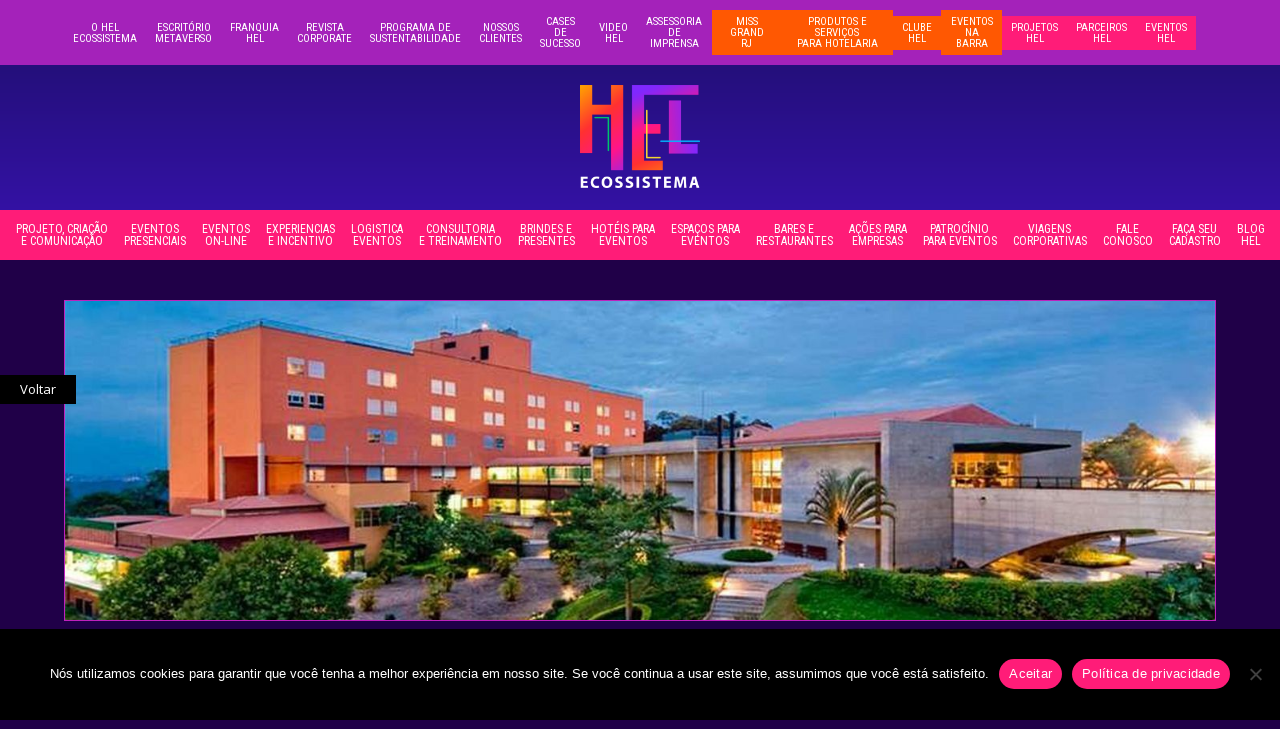

--- FILE ---
content_type: text/html; charset=UTF-8
request_url: https://grupohel.com/hoteis/almenat-tapestry-collection-by-hilton/
body_size: 24428
content:
<!DOCTYPE html>
<html lang="pt-BR" itemscope itemtype="http://schema.org/WebPage">
<head id="head_id2">
<meta charset="UTF-8">
<link rel="profile" href="https://gmpg.org/xfn/11">
<title>Almenat Tapestry Collection By HILTON &#8211; Hel Ecossistema</title>
<meta name='robots' content='max-image-preview:large' />
	<style>img:is([sizes="auto" i], [sizes^="auto," i]) { contain-intrinsic-size: 3000px 1500px }</style>
	<meta name="viewport" content="width=device-width, initial-scale=1">
<meta name="generator" content="Total WordPress Theme 4.7.1" />
<meta http-equiv="X-UA-Compatible" content="IE=edge" />
<link rel="alternate" type="application/rss+xml" title="Feed para Hel Ecossistema &raquo;" href="https://grupohel.com/feed/" />
<link rel="alternate" type="application/rss+xml" title="Feed de comentários para Hel Ecossistema &raquo;" href="https://grupohel.com/comments/feed/" />
<link rel='stylesheet' id='js_composer_front-css' href='https://grupohel.com/wp/wp-content/plugins/js_composer/assets/css/js_composer.min.css?ver=8.6.1' type='text/css' media='all' />
<link rel='stylesheet' id='wp-block-library-css' href='https://grupohel.com/wp/wp-includes/css/dist/block-library/style.min.css?ver=a5f004e99701bc587b2372b9193f3f48' type='text/css' media='all' />
<style id='classic-theme-styles-inline-css' type='text/css'>
/*! This file is auto-generated */
.wp-block-button__link{color:#fff;background-color:#32373c;border-radius:9999px;box-shadow:none;text-decoration:none;padding:calc(.667em + 2px) calc(1.333em + 2px);font-size:1.125em}.wp-block-file__button{background:#32373c;color:#fff;text-decoration:none}
</style>
<style id='global-styles-inline-css' type='text/css'>
:root{--wp--preset--aspect-ratio--square: 1;--wp--preset--aspect-ratio--4-3: 4/3;--wp--preset--aspect-ratio--3-4: 3/4;--wp--preset--aspect-ratio--3-2: 3/2;--wp--preset--aspect-ratio--2-3: 2/3;--wp--preset--aspect-ratio--16-9: 16/9;--wp--preset--aspect-ratio--9-16: 9/16;--wp--preset--color--black: #000000;--wp--preset--color--cyan-bluish-gray: #abb8c3;--wp--preset--color--white: #ffffff;--wp--preset--color--pale-pink: #f78da7;--wp--preset--color--vivid-red: #cf2e2e;--wp--preset--color--luminous-vivid-orange: #ff6900;--wp--preset--color--luminous-vivid-amber: #fcb900;--wp--preset--color--light-green-cyan: #7bdcb5;--wp--preset--color--vivid-green-cyan: #00d084;--wp--preset--color--pale-cyan-blue: #8ed1fc;--wp--preset--color--vivid-cyan-blue: #0693e3;--wp--preset--color--vivid-purple: #9b51e0;--wp--preset--gradient--vivid-cyan-blue-to-vivid-purple: linear-gradient(135deg,rgba(6,147,227,1) 0%,rgb(155,81,224) 100%);--wp--preset--gradient--light-green-cyan-to-vivid-green-cyan: linear-gradient(135deg,rgb(122,220,180) 0%,rgb(0,208,130) 100%);--wp--preset--gradient--luminous-vivid-amber-to-luminous-vivid-orange: linear-gradient(135deg,rgba(252,185,0,1) 0%,rgba(255,105,0,1) 100%);--wp--preset--gradient--luminous-vivid-orange-to-vivid-red: linear-gradient(135deg,rgba(255,105,0,1) 0%,rgb(207,46,46) 100%);--wp--preset--gradient--very-light-gray-to-cyan-bluish-gray: linear-gradient(135deg,rgb(238,238,238) 0%,rgb(169,184,195) 100%);--wp--preset--gradient--cool-to-warm-spectrum: linear-gradient(135deg,rgb(74,234,220) 0%,rgb(151,120,209) 20%,rgb(207,42,186) 40%,rgb(238,44,130) 60%,rgb(251,105,98) 80%,rgb(254,248,76) 100%);--wp--preset--gradient--blush-light-purple: linear-gradient(135deg,rgb(255,206,236) 0%,rgb(152,150,240) 100%);--wp--preset--gradient--blush-bordeaux: linear-gradient(135deg,rgb(254,205,165) 0%,rgb(254,45,45) 50%,rgb(107,0,62) 100%);--wp--preset--gradient--luminous-dusk: linear-gradient(135deg,rgb(255,203,112) 0%,rgb(199,81,192) 50%,rgb(65,88,208) 100%);--wp--preset--gradient--pale-ocean: linear-gradient(135deg,rgb(255,245,203) 0%,rgb(182,227,212) 50%,rgb(51,167,181) 100%);--wp--preset--gradient--electric-grass: linear-gradient(135deg,rgb(202,248,128) 0%,rgb(113,206,126) 100%);--wp--preset--gradient--midnight: linear-gradient(135deg,rgb(2,3,129) 0%,rgb(40,116,252) 100%);--wp--preset--font-size--small: 13px;--wp--preset--font-size--medium: 20px;--wp--preset--font-size--large: 36px;--wp--preset--font-size--x-large: 42px;--wp--preset--spacing--20: 0.44rem;--wp--preset--spacing--30: 0.67rem;--wp--preset--spacing--40: 1rem;--wp--preset--spacing--50: 1.5rem;--wp--preset--spacing--60: 2.25rem;--wp--preset--spacing--70: 3.38rem;--wp--preset--spacing--80: 5.06rem;--wp--preset--shadow--natural: 6px 6px 9px rgba(0, 0, 0, 0.2);--wp--preset--shadow--deep: 12px 12px 50px rgba(0, 0, 0, 0.4);--wp--preset--shadow--sharp: 6px 6px 0px rgba(0, 0, 0, 0.2);--wp--preset--shadow--outlined: 6px 6px 0px -3px rgba(255, 255, 255, 1), 6px 6px rgba(0, 0, 0, 1);--wp--preset--shadow--crisp: 6px 6px 0px rgba(0, 0, 0, 1);}:where(.is-layout-flex){gap: 0.5em;}:where(.is-layout-grid){gap: 0.5em;}body .is-layout-flex{display: flex;}.is-layout-flex{flex-wrap: wrap;align-items: center;}.is-layout-flex > :is(*, div){margin: 0;}body .is-layout-grid{display: grid;}.is-layout-grid > :is(*, div){margin: 0;}:where(.wp-block-columns.is-layout-flex){gap: 2em;}:where(.wp-block-columns.is-layout-grid){gap: 2em;}:where(.wp-block-post-template.is-layout-flex){gap: 1.25em;}:where(.wp-block-post-template.is-layout-grid){gap: 1.25em;}.has-black-color{color: var(--wp--preset--color--black) !important;}.has-cyan-bluish-gray-color{color: var(--wp--preset--color--cyan-bluish-gray) !important;}.has-white-color{color: var(--wp--preset--color--white) !important;}.has-pale-pink-color{color: var(--wp--preset--color--pale-pink) !important;}.has-vivid-red-color{color: var(--wp--preset--color--vivid-red) !important;}.has-luminous-vivid-orange-color{color: var(--wp--preset--color--luminous-vivid-orange) !important;}.has-luminous-vivid-amber-color{color: var(--wp--preset--color--luminous-vivid-amber) !important;}.has-light-green-cyan-color{color: var(--wp--preset--color--light-green-cyan) !important;}.has-vivid-green-cyan-color{color: var(--wp--preset--color--vivid-green-cyan) !important;}.has-pale-cyan-blue-color{color: var(--wp--preset--color--pale-cyan-blue) !important;}.has-vivid-cyan-blue-color{color: var(--wp--preset--color--vivid-cyan-blue) !important;}.has-vivid-purple-color{color: var(--wp--preset--color--vivid-purple) !important;}.has-black-background-color{background-color: var(--wp--preset--color--black) !important;}.has-cyan-bluish-gray-background-color{background-color: var(--wp--preset--color--cyan-bluish-gray) !important;}.has-white-background-color{background-color: var(--wp--preset--color--white) !important;}.has-pale-pink-background-color{background-color: var(--wp--preset--color--pale-pink) !important;}.has-vivid-red-background-color{background-color: var(--wp--preset--color--vivid-red) !important;}.has-luminous-vivid-orange-background-color{background-color: var(--wp--preset--color--luminous-vivid-orange) !important;}.has-luminous-vivid-amber-background-color{background-color: var(--wp--preset--color--luminous-vivid-amber) !important;}.has-light-green-cyan-background-color{background-color: var(--wp--preset--color--light-green-cyan) !important;}.has-vivid-green-cyan-background-color{background-color: var(--wp--preset--color--vivid-green-cyan) !important;}.has-pale-cyan-blue-background-color{background-color: var(--wp--preset--color--pale-cyan-blue) !important;}.has-vivid-cyan-blue-background-color{background-color: var(--wp--preset--color--vivid-cyan-blue) !important;}.has-vivid-purple-background-color{background-color: var(--wp--preset--color--vivid-purple) !important;}.has-black-border-color{border-color: var(--wp--preset--color--black) !important;}.has-cyan-bluish-gray-border-color{border-color: var(--wp--preset--color--cyan-bluish-gray) !important;}.has-white-border-color{border-color: var(--wp--preset--color--white) !important;}.has-pale-pink-border-color{border-color: var(--wp--preset--color--pale-pink) !important;}.has-vivid-red-border-color{border-color: var(--wp--preset--color--vivid-red) !important;}.has-luminous-vivid-orange-border-color{border-color: var(--wp--preset--color--luminous-vivid-orange) !important;}.has-luminous-vivid-amber-border-color{border-color: var(--wp--preset--color--luminous-vivid-amber) !important;}.has-light-green-cyan-border-color{border-color: var(--wp--preset--color--light-green-cyan) !important;}.has-vivid-green-cyan-border-color{border-color: var(--wp--preset--color--vivid-green-cyan) !important;}.has-pale-cyan-blue-border-color{border-color: var(--wp--preset--color--pale-cyan-blue) !important;}.has-vivid-cyan-blue-border-color{border-color: var(--wp--preset--color--vivid-cyan-blue) !important;}.has-vivid-purple-border-color{border-color: var(--wp--preset--color--vivid-purple) !important;}.has-vivid-cyan-blue-to-vivid-purple-gradient-background{background: var(--wp--preset--gradient--vivid-cyan-blue-to-vivid-purple) !important;}.has-light-green-cyan-to-vivid-green-cyan-gradient-background{background: var(--wp--preset--gradient--light-green-cyan-to-vivid-green-cyan) !important;}.has-luminous-vivid-amber-to-luminous-vivid-orange-gradient-background{background: var(--wp--preset--gradient--luminous-vivid-amber-to-luminous-vivid-orange) !important;}.has-luminous-vivid-orange-to-vivid-red-gradient-background{background: var(--wp--preset--gradient--luminous-vivid-orange-to-vivid-red) !important;}.has-very-light-gray-to-cyan-bluish-gray-gradient-background{background: var(--wp--preset--gradient--very-light-gray-to-cyan-bluish-gray) !important;}.has-cool-to-warm-spectrum-gradient-background{background: var(--wp--preset--gradient--cool-to-warm-spectrum) !important;}.has-blush-light-purple-gradient-background{background: var(--wp--preset--gradient--blush-light-purple) !important;}.has-blush-bordeaux-gradient-background{background: var(--wp--preset--gradient--blush-bordeaux) !important;}.has-luminous-dusk-gradient-background{background: var(--wp--preset--gradient--luminous-dusk) !important;}.has-pale-ocean-gradient-background{background: var(--wp--preset--gradient--pale-ocean) !important;}.has-electric-grass-gradient-background{background: var(--wp--preset--gradient--electric-grass) !important;}.has-midnight-gradient-background{background: var(--wp--preset--gradient--midnight) !important;}.has-small-font-size{font-size: var(--wp--preset--font-size--small) !important;}.has-medium-font-size{font-size: var(--wp--preset--font-size--medium) !important;}.has-large-font-size{font-size: var(--wp--preset--font-size--large) !important;}.has-x-large-font-size{font-size: var(--wp--preset--font-size--x-large) !important;}
:where(.wp-block-post-template.is-layout-flex){gap: 1.25em;}:where(.wp-block-post-template.is-layout-grid){gap: 1.25em;}
:where(.wp-block-columns.is-layout-flex){gap: 2em;}:where(.wp-block-columns.is-layout-grid){gap: 2em;}
:root :where(.wp-block-pullquote){font-size: 1.5em;line-height: 1.6;}
</style>
<link rel='stylesheet' id='cookie-notice-front-css' href='https://grupohel.com/wp/wp-content/plugins/cookie-notice/css/front.min.css?ver=2.5.7' type='text/css' media='all' />
<link rel='stylesheet' id='wpex-style-css' href='https://grupohel.com/wp/wp-content/themes/WDAAG/style.css?ver=4.7.1' type='text/css' media='all' />
<link rel='stylesheet' id='wpex-visual-composer-css' href='https://grupohel.com/wp/wp-content/themes/WDAAG/assets/css/wpex-visual-composer.css?ver=4.7.1' type='text/css' media='all' />
<link rel='stylesheet' id='wpex-visual-composer-extend-css' href='https://grupohel.com/wp/wp-content/themes/WDAAG/assets/css/wpex-visual-composer-extend.css?ver=4.7.1' type='text/css' media='all' />
<!--[if IE 8]>
<link rel='stylesheet' id='wpex-ie8-css' href='https://grupohel.com/wp/wp-content/themes/WDAAG/assets/css/wpex-ie8.css?ver=4.7.1' type='text/css' media='all' />
<![endif]-->
<!--[if IE 9]>
<link rel='stylesheet' id='wpex-ie9-css' href='https://grupohel.com/wp/wp-content/themes/WDAAG/assets/css/wpex-ie9.css?ver=4.7.1' type='text/css' media='all' />
<![endif]-->
<link rel='stylesheet' id='bsf-Defaults-css' href='https://grupohel.com/wp/wp-content/uploads/smile_fonts/Defaults/Defaults.css?ver=3.21.1' type='text/css' media='all' />
<link rel='stylesheet' id='wpex-responsive-css' href='https://grupohel.com/wp/wp-content/themes/WDAAG/assets/css/wpex-responsive.css?ver=4.7.1' type='text/css' media='all' />
<script type="text/javascript" src="https://grupohel.com/wp/wp-content/plugins/WDAAG/assets/js/back_function.js?ver=a5f004e99701bc587b2372b9193f3f48" id="back_function-js"></script>
<script type="text/javascript" src="https://grupohel.com/wp/wp-content/plugins/WDAAG/assets/js/placeholder_search.js?ver=a5f004e99701bc587b2372b9193f3f48" id="placeholder_search-js"></script>
<script type="text/javascript" src="https://grupohel.com/wp/wp-content/plugins/WDAAG/assets/js/modal_handle.js?ver=a5f004e99701bc587b2372b9193f3f48" id="modal_handle-js"></script>
<script type="text/javascript" id="cookie-notice-front-js-before">
/* <![CDATA[ */
var cnArgs = {"ajaxUrl":"https:\/\/grupohel.com\/wp\/wp-admin\/admin-ajax.php","nonce":"29adfaf184","hideEffect":"fade","position":"bottom","onScroll":false,"onScrollOffset":100,"onClick":false,"cookieName":"cookie_notice_accepted","cookieTime":2592000,"cookieTimeRejected":2592000,"globalCookie":false,"redirection":false,"cache":true,"revokeCookies":false,"revokeCookiesOpt":"automatic"};
/* ]]> */
</script>
<script type="text/javascript" src="https://grupohel.com/wp/wp-content/plugins/cookie-notice/js/front.min.js?ver=2.5.7" id="cookie-notice-front-js"></script>
<!--[if lt IE 9]>
<script type="text/javascript" src="https://grupohel.com/wp/wp-content/themes/WDAAG/assets/js/dynamic/html5.js?ver=4.7.1" id="wpex-html5shiv-js"></script>
<![endif]-->
<script type="text/javascript" src="https://grupohel.com/wp/wp-includes/js/jquery/jquery.min.js?ver=3.7.1" id="jquery-core-js"></script>
<script type="text/javascript" src="https://grupohel.com/wp/wp-includes/js/jquery/jquery-migrate.min.js?ver=3.4.1" id="jquery-migrate-js"></script>
<script></script><link rel="https://api.w.org/" href="https://grupohel.com/wp-json/" /><link rel="alternate" title="JSON" type="application/json" href="https://grupohel.com/wp-json/wp/v2/hoteis/44573" /><link rel="EditURI" type="application/rsd+xml" title="RSD" href="https://grupohel.com/wp/xmlrpc.php?rsd" />
<link rel="canonical" href="https://grupohel.com/hoteis/almenat-tapestry-collection-by-hilton/" />
<link rel="alternate" title="oEmbed (JSON)" type="application/json+oembed" href="https://grupohel.com/wp-json/oembed/1.0/embed?url=https%3A%2F%2Fgrupohel.com%2Fhoteis%2Falmenat-tapestry-collection-by-hilton%2F" />
<link rel="alternate" title="oEmbed (XML)" type="text/xml+oembed" href="https://grupohel.com/wp-json/oembed/1.0/embed?url=https%3A%2F%2Fgrupohel.com%2Fhoteis%2Falmenat-tapestry-collection-by-hilton%2F&#038;format=xml" />
<div class="modalLoading" style="position:fixed; background:#fff; left:0; top:0; display:block; height:100vh; width:100%; z-index: 99999999; pointer-events:none;">
  <div class="wrap" style="position: absolute; left: 50%; top: 50%; transform: translate(-50%, -70%);">
    <div class="fader">
      <img src="/wp/wp-content/uploads/coroa.png" alt="GrupoHell Carregando" style="transform: translateY(-40%); opacity: 0; transition: all 500ms; width: auto; height: 60px;">
    </div>
  </div>
</div>
<!-- Google tag (gtag.js) -->
<script async src="https://www.googletagmanager.com/gtag/js?id=G-ELWRCK27KL"></script>
<script>
  window.dataLayer = window.dataLayer || [];
  function gtag(){dataLayer.push(arguments);}
  gtag('js', new Date());

  gtag('config', 'G-ELWRCK27KL');
</script>


<!-- Google Tag Manager -->
<script>(function(w,d,s,l,i){w[l]=w[l]||[];w[l].push({'gtm.start':
new Date().getTime(),event:'gtm.js'});var f=d.getElementsByTagName(s)[0],
j=d.createElement(s),dl=l!='dataLayer'?'&l='+l:'';j.async=true;j.src=
'https://www.googletagmanager.com/gtm.js?id='+i+dl;f.parentNode.insertBefore(j,f);
})(window,document,'script','dataLayer','GTM-KW3XH5R');</script>
<!-- End Google Tag Manager -->
	<script>
		!function(){
		 window.addEventListener('load', () => {
		   function id(){
			 let div = document.querySelector('#realizados');
			 if (id){
			   return div
			 } else {
			   return false;
			 }
		   }
		  id = id();
		   if (id){
			id = id.querySelectorAll('.vc_gitem-zone');
			 for (let x = 0; x < id.length; x++){

			   let mySnippet = id[x].querySelector('a').title;
			   let firstWord = mySnippet.slice(0, mySnippet.indexOf(' '));

			   let beforeSnippet = mySnippet.slice(mySnippet.indexOf(' '), mySnippet.indexOf('–') - 1);
			   let afterSnippet = mySnippet.slice(Math.floor(mySnippet.indexOf('–')) + 2);

			   id[x].querySelector('h3').innerHTML = '<span class="firstWord">' + firstWord + '</span>' + '<span class="slicer">' + beforeSnippet + '</span>' + afterSnippet;
			 }
		   }
		 })
		}()
	</script>
<link rel="icon" href="https://grupohel.com/wp/wp-content/uploads/2023/09/favicon-grupohel.png" sizes="32x32"><link rel="shortcut icon" href="https://grupohel.com/wp/wp-content/uploads/2023/09/favicon-grupohel.png"><link rel="apple-touch-icon" href="https://grupohel.com/wp/wp-content/uploads/2023/09/favicon-grupohel.png" sizes="57x57" ><link rel="apple-touch-icon" href="https://grupohel.com/wp/wp-content/uploads/2023/09/favicon-grupohel.png" sizes="76x76" ><link rel="apple-touch-icon" href="https://grupohel.com/wp/wp-content/uploads/2023/09/favicon-grupohel.png" sizes="120x120"><link rel="apple-touch-icon" href="https://grupohel.com/wp/wp-content/uploads/2023/09/favicon-grupohel.png" sizes="114x114"><!-- Global site tag (gtag.js) - Google Analytics -->
<script async src="https://www.googletagmanager.com/gtag/js?id=UA-43896266-1"></script>
<script>
window.dataLayer = window.dataLayer || [];
function gtag(){dataLayer.push(arguments);}
gtag('js', new Date());

gtag('config', 'UA-43896266-1');
</script>


<meta name="redi-version" content="1.2.7" /><noscript><style>body .wpex-vc-row-stretched, body .vc_row-o-full-height { visibility: visible; }</style></noscript>		<style type="text/css" id="wp-custom-css">
			#site-navigation-sticky-wrapper.is-sticky #site-navigation-wrap,#site-navigation-wrap{background:#ff1c78 !important;border-color:#ff1c78 !important;margin:auto !important}#top-bar #top-bar-content >ul.top-bar-menu >li >a,#site-navigation-sticky-wrapper ul#menu-hel-ecossitema-main.sf-menu li a{padding:12px 17px 11px !important;height:auto !important}#top-bar-content >ul >li >a >span{font-size:11px;line-height:1;letter-spacing:normal;font-family:"Roboto Condensed"}#top-bar-content >ul >li:hover{background-color:transparent !important;border-color:#ff5802 !important}ul#menu-hel-ecossitema-topbar{display:flex;gap:4px}#site-navigation >ul >li >a >span{font-size:12px;line-height:1;letter-spacing:normal;font-family:"Roboto Condensed"}#site-navigation >ul >li >a{border-top:0 !important}#site-navigation >ul >li >a:hover{border-top:0 !important}#site-navigation >ul >li >a:hover >span{color:rgba(255,255,255,.5)}/* ominibees */.otabuilder-widget-container p.styles__TitleInputs-sc-c3edyf-1.ghPSyP{color:#fff !important}p.styles__TitleInputs-sc-c3edyf-1.dcFlpT{color:#ffffff !important;font-weight:100 !important}#niara-embedded-search-form >div >.container.container-hotel-search{margin:0 !important;padding:0 !important;max-width:unset !important}#niara-embedded-search-form input,#niara-embedded-search-form button{font-size:13px !important}#niara-embedded-search-form input{padding:15px 10px !important}#niara-embedded-search-form label + button{padding:15px 10px !important;display:flex !important;justify-content:flex-start;align-items:center}#niara-embedded-search-form .align-self-end >div{justify-content:flex-end}#niara-embedded-search-form button,#niara-embedded-search-form select{text-transform:none;width:-webkit-fill-available}button.MuiButtonBase-root.MuiButton-root.MuiButton-contained.MuiButton-containedPrimary.MuiButton-sizeMedium.MuiButton-containedSizeMedium.MuiButton-disableElevation.MuiButton-root.MuiButton-contained.MuiButton-containedPrimary.MuiButton-sizeMedium.MuiButton-containedSizeMedium.MuiButton-disableElevation.otabuilder-embedded-form-new-woju74{background:#000000;color:#ffffff}button.MuiButtonBase-root.MuiButton-root.MuiButton-contained.MuiButton-containedPrimary.MuiButton-sizeLarge.MuiButton-containedSizeLarge.MuiButton-disableElevation.MuiButton-fullWidth.MuiButton-root.MuiButton-contained.MuiButton-containedPrimary.MuiButton-sizeLarge.MuiButton-containedSizeLarge.MuiButton-disableElevation.MuiButton-fullWidth.otabuilder-embedded-form-new-1nhxlah{background:#000000;color:#ffffff}/* chatbot */.nld-chatbot>.nld-avatar{bottom:98px}/* cookie */.cookie-notice-container{padding:30px 30px;text-align:center;width:100%;z-index:2}.cookie-revoke-container{padding:30px 30px;width:100%;z-index:1}/*Coolie Btn */.cn-button.bootstrap{color:#fff;background:#b854ce}/* menu */ul#menu-main-menu{display:flex;flex-flow:row;justify-content:center;align-items:center;gap:15px}ul#menu-main-menu >li >a{padding:0 !important;min-height:0 !important;text-align:center;margin:20px 0 !important;height:100% !important;display:flex;justify-content:center;align-items:inherit;padding-top:10px !important}ul#menu-main-menu >li{display:flex;flex-flow:column;justify-content:center;align-items:center}/* Policy Cookies */.CookieDeclarationDialogText,.CookieDeclarationIntro,.CookieDeclarationLastUpdated{margin:0 0 14px 0}.CookieDeclarationType{display:block;margin:12px 0 12px 0;padding:8px 8px 0 8px;border:1px solid #333333;vertical-align:top}.CookieDeclarationTypeHeader{font-weight:bold}.CookieDeclarationTypeDescription{margin:2px 0 16px 0}.CookieDeclarationTable{table-layout:fixed;width:100%;border-collapse:collapse;border-spacing:0;margin:0 0 18px 0;padding:0;border:0;font-size:100%;font:inherit;vertical-align:baseline}.CookieDeclarationTableHeader{font-weight:bold;border-bottom:1px solid #777777;text-align:left;padding:4px}.CookieDeclarationTableHeader[dir=’rtl’]{text-align:right}.CookieDeclarationTableCell{text-overflow:ellipsis;word-wrap:break-word;border-bottom:1px solid #777777;vertical-align:top;padding:4px 4px 5px 4px}/* Type */h1,h2,h3,h4,h5,h6,p{font-weight:400;line-height:1.5;margin:15px 0 15px}h1{font-size:3em;line-height:1em;text-transform:uppercase;font-family:"Roboto Condensed";font-weight:700}h2{font-size:2.35em;font-weight:500;text-transform:uppercase}h3{font-size:1.8em;line-height:1.3em}h4{font-size:1.22em;font-weight:500}p{font-weight:400;line-height:1.5;margin:15px 0 15px}.legenda h3{text-transform:uppercase;color:#b854ce;font-size:1em;font-weight:500}a.sf-with-ul{min-height:68px !important}/* Gerais */html[lang="pt-BR"] .lang-en,html[lang="en-US"] .lang-br{display:none}.rev_slider .tp-mask-wrap h1.tp-caption{text-transform:initial !important}a.btn{display:inline-block;border:1px solid #b854ce!important;padding:7px 15px;color:#b854ce!important;text-transform:uppercase;font-weight:500;transition:.3s}a.btn:hover,a.btn.btn-shape{background:#b854ce!important;color:#fff !important;text-decoration:none}a.btn.btn-shape:hover{background:#2a2a28;border:1px solid #2a2a28}#site-scroll-top{background-color:transparent;border-color:transparent}.publicidade img.vc_single_image-img.attachment-full{border:none;width:100%;height:260px}/* form width */.form_wrap input{width:100% !important}.form_wrap input:not([type="submit"]){margin-bottom:5px}.page-template-default.page .form_wrap label{margin-bottom:5px !important}.titulo-bg{background-size:contain !important;z-index:9}.titulo-bg.bg-dg:before{content:"";visibility:initial !important;display:block !important;position:absolute;top:0;right:0;bottom:0;left:0;background:-moz-linear-gradient(45deg,rgba(0,0,0,0.65) 0,rgba(0,0,0,0) 100%);background:-webkit-linear-gradient(45deg,rgba(0,0,0,0.65) 0,rgba(0,0,0,0) 100%);background:linear-gradient(45deg,rgba(0,0,0,0.65) 0,rgba(0,0,0,0) 100%);filter:progid:DXImageTransform.Microsoft.gradient( startColorstr='#a6000000',endColorstr='#00000000',GradientType=1 )}.titulo-bg.bg-dg h1{text-shadow:0 0 10px #000}.vcex-breadcrumbs{color:#c0965d}.sem-cat span.trail-cptui-terms,.sem-cat span.trail-cptui-terms + span.sep{display:none}hr{border:solid #b854ce;margin:30px 0;border-width:1px 0 0}.sombra img{box-shadow:0 0 50px 0 rgba(0,0,0,0.15),0 0 16px 0 rgba(0,0,0,0.25)}/* TOP ESPACO PARA EVENTOS body:not(.tax-eventos_espacos_estados) header.page-header.wpex-supports-mods{display:none;margin:0}body.tax-eventos_espacos_estados h1.page-header-title.wpex-clr{font-size:2.6em;font-weight:600;margin:20px 0 -40px}body.tax-eventos_espacos_estados h1.page-header-title.wpex-clr:before{content:"Espaço para eventos em "}*/body.archive div#content-wrap,body.search-results div#content-wrap{margin-top:40px}body.archive h2.entry-title,body.search h2.entry-title{font-size:2em !important;font-weight:600;text-transform:initial}body.archive .entry-media,body.search .entry-media{text-align:left;max-width:400px}body.single-hoteis div#post-media,body.single-hoteis ul.meta.clr,body.single-hoteis h1.single-post-title.entry-title{display:none}body.single-eventos .evento-header,body.single-imprensa .evento-header{border-bottom:1px solid #b854ce;padding:40px 0 20px 0;margin-bottom:30px}body.single-eventos .evento-header h1,body.single-imprensa .evento-header h1{margin:0 }body.single-eventos .evento-header a,body.single-imprensa .evento-header a{color:#b854ce}body.single-eventos .evento-header .vc_sw-acf,body.single-imprensa .evento-header .vc_sw-acf{font-size:1.35em;color:#000;font-weight:700;text-transform:uppercase}/* body.single-eventos div#footer-builder{margin-top:50px}*/body.single-imprensa .evento-header h1{text-transform:initial}body.single-eventos .evento-header a{font-size:0}body.single-eventos .evento-header a:before{content:"Case";font-size:24px}.orcamento h5{margin:2%;color:#b854ce;font-size:1.55em}.orcamento form{background:#f1efec;padding:8%;margin:2%;transition:1s}.orcamento form input,.orcamento form textarea{width:100% !important;border-radius:0;border:1px solid #e8e4dd}.orcamento form label{margin-bottom:10px !important;display:block}.orcamento span.wpcf7-list-item{width:40%}.orcamento form input[type="checkbox"]{width:auto !important}.orcamento span.wpcf7-form-control-wrap.refeicoes{display:block;margin:0 0 10px 0}.orcamento .vc_tta-color-white.vc_tta-style-flat .vc_tta-panel .vc_tta-panel-heading:focus,.orcamento .vc_tta-color-white.vc_tta-style-flat .vc_tta-panel .vc_tta-panel-heading:hover{background-color:#fff !important}.orcamento .vc_tta-color-white.vc_tta-style-flat .vc_tta-panel .vc_tta-panel-heading{text-align:center;transition:.6s}.orcamento .vc_tta-color-white.vc_tta-style-flat .vc_tta-panel.vc_active .vc_tta-panel-title>a{color:#b854ce !important;text-transform:initial;font-weight:500;font-size:1.35em;text-align:left;border:none;display:block;background:transparent}.orcamento .vc_tta-color-white.vc_tta-style-flat .vc_tta-panel.vc_active .vc_tta-panel-title>a:after{content:"x";float:right;width:27px;height:28px;display:block;text-align:center;color:#b854ce;transition:.6s}.orcamento .vc_tta-color-white.vc_tta-style-flat .vc_tta-panel form{opacity:0;background:#fff;padding:4% 6%;margin:0}.orcamento .vc_tta-color-white.vc_tta-style-flat .vc_tta-panel.vc_active form{opacity:1;background:#eee;transition:.6s}.orcamento .vc_tta-color-white.vc_tta-style-flat .vc_tta-panel .vc_tta-panel-title>a{color:#ffffff !important;text-transform:uppercase;background:#b854ce;display:inline-block;transition:.6s}.item-coluna h3{margin-bottom:20px !important}.item-coluna h4{text-align:justify}.item-linha h4{text-align:justify}.item-linha >.wpb_column{border-bottom:1px solid rgba(192,151,93,0.5);margin-bottom:40px}.item-linha.sem-border-bottom >.wpb_column{border-bottom:none;margin-bottom:40px}.item-linha .img-destaque .wpb_wrapper,.item-linha .img-destaque .wpb_wrapper .wpb_single_image,.item-linha .img-destaque .wpb_wrapper .wpb_single_image .vc_figure,.item-linha .img-destaque .wpb_wrapper .wpb_single_image .vc_figure a{position:relative;top:0;right:0;bottom:0;left:0;height:100%;width:100%;text-align:center;overflow:hidden}.item-linha .img-destaque .wpb_wrapper .wpb_single_image .vc_figure a img{position:absolute;height:auto;width:auto;min-height:100%;min-width:100%;max-width:initial;max-height:initial;left:0}.item-linha .wpb_text_column:first-of-type h3:first-of-type{margin-top:0}.gptw-header span.trail-begin,.gptw-header span.sep.sep-1,.gptw-header span.sep.sep-2,.gptw-header span.trail-end{display:none}.gptw-header span.trail-parent{text-transform:uppercase;font-size:1.3em;font-weight:600}.gptw-header h1{margin-bottom:0}.gptw-heade span.trail-parent{font-size:1.3em;text-transform:uppercase}.gptw-header h4{text-transform:uppercase}.gptw-header h4 a{border:none;color:#ffffff;background:#b854ce;display:block;text-align:center;padding:20px;text-shadow:none;transition:.3s}.gptw-header h4 a:hover{background:#000000;color:#b854ce;border:1px solid #b854ce}body.single-eventos_espacos #post-media,body.single-eventos_espacos h1.single-post-title.entry-title,body.single-eventos_espacos ul.meta.clr,body.tax-eventos_espacos_estados #post-media,body.tax-eventos_espacos_estados h1.single-post-title.entry-title,body.tax-eventos_espacos_estados ul.meta.clr,body.single-bares_e_restaurantes #post-media,body.single-bares_e_restaurantes h1.single-post-title.entry-title,body.single-bares_e_restaurantes ul.meta.clr,body.tax-bares_restaurantes_estados #post-media,body.tax-bares_restaurantes_estados h1.single-post-title.entry-title,body.tax-bares_restaurantes_estados ul.meta.clr,body.single-eventos_on_estudios #post-media,body.single-eventos_on_estudios h1.single-post-title.entry-title,body.single-eventos_on_estudios ul.meta.clr,body.tax-eventos_on_estados #post-media,body.tax-eventos_on_estados h1.single-post-title.entry-title,body.tax-eventos_on_estados ul.meta.clr,body.tax-eventos_on_estados .cpt-entry.span_1_of_1 .entry-readmore-wrap,body.tax-eventos_espacos_estados .cpt-entry.span_1_of_1 .entry-readmore-wrap,body.tax-bares_restaurantes_estados .cpt-entry.span_1_of_1 .entry-readmore-wrap{display:none}body.tax-eventos_on_estados .wpex-row .span_1_of_1.col,body.tax-eventos_espacos_estados .wpex-row .span_1_of_1.col,body.tax-bares_restaurantes_estados .wpex-row .span_1_of_1.col{display:inline-block;width:33%;top:0;position:relative}body.tax-hoteis_stados div#content-wrap,body.tax-eventos_espacos_estados div#content-wrap{display:flex;flex-flow:row wrap;flex-direction:column-reverse}body.tax-hoteis_stados div#primary,body.tax-hoteis_stados aside#sidebar,body.tax-eventos_espacos_estados div#primary,body.tax-eventos_espacos_estados aside#sidebar{width:100%;max-width:none}body.tax-hoteis_stados aside#sidebar h1,body.tax-eventos_espacos_estados aside#sidebar h1{margin-top:0}body.tax-hoteis_stados aside#sidebar span.trail-begin,body.tax-hoteis_stados aside#sidebar span.sep.sep-1,body.tax-eventos_espacos_estados aside#sidebar span.trail-begin,body.tax-eventos_espacos_estados aside#sidebar span.sep.sep-1{display:none}body.tax-hoteis_stados aside#sidebar span.trail-end,body.tax-eventos_espacos_estados aside#sidebar span.trail-end{font-size:4em;line-height:1.15em;font-weight:600;color:#000;opacity:1 !important}body.tax-hoteis_stados aside#sidebar .wpex-row .span_1_of_7,body.tax-eventos_espacos_estados aside#sidebar .wpex-row .span_1_of_7{width:7%;float:left !important;display:inline-block !important;clear:initial}body.tax-hoteis_stados aside#sidebar span.vcex-terms-grid-entry-title.entry-title,body.tax-eventos_espacos_estados aside#sidebar span.vcex-terms-grid-entry-title.entry-title{text-align:center}body.tax-hoteis_stados aside#sidebar span.vcex-terms-grid-entry-title.entry-title a,body.tax-eventos_espacos_estados aside#sidebar span.vcex-terms-grid-entry-title.entry-title a{border:1px solid #b854ce !important;display:inline-block;border-radius:60px;line-height:60px;color:#b854ce !important}body.tax-hoteis_stados aside#sidebar span.vcex-terms-grid-entry-title.entry-title a:hover,body.tax-eventos_espacos_estados aside#sidebar span.vcex-terms-grid-entry-title.entry-title a:hover{border:1px solid #b854ce !important;background:#b854ce !important;color:#fff !important}body.tax-hoteis_stados aside#sidebar .wpex-row .span_1_of_7 span.vcex-terms-grid-entry-title.entry-title a,body.tax-eventos_espacos_estados aside#sidebar .wpex-row .span_1_of_7 span.vcex-terms-grid-entry-title.entry-title a{height:50px;width:50px;border-radius:50px;line-height:50px}body.tax-hoteis_stados h2.cpt-entry-title.entry-title,body.tax-eventos_espacos_estados h2.cpt-entry-title.entry-title{font-weight:800;text-transform:initial}body.single-oportunidades .header-oportunidade .valor h2{padding:2px 12px;background:#b854ce;display:inline-block;color:#fff}body.single-oportunidades .header-oportunidade h1{font-weight:700}body.single-oportunidades .header-oportunidade p{margin-bottom:15px !important}body.post-type-archive-produtos_servicos ul.meta.clr,body.post-type-archive-produtos_servicos .cpt-entry-readmore-wrap.entry-readmore-wrap.wpex-clr{display:none}body.single-post div#content-wrap{margin-top:40px}body.single-post h1.single-post-title.entry-title{font-size:2.35em;font-weight:600;margin-bottom:20px}body.single-post img.attachment-full.size-full,body.single-post .vcex-image-grid-entry img{border:1px solid #b854ce;padding:5px}.sidebar-box form.wpcf7-form label,.sidebar-box form.wpcf7-form br{display:none}.sidebar-box input{margin:5px 0;border-radius:0}.blog-entry-excerpt.wpex-clr{text-align:justify}/*logo site*/#site-logo img{max-height:130px!important;margin-top:10px}/*logo-footer*/#logo-footer img.vc_single_image-img{border:0 solid #b854ce;padding:5px;max-width:170px}/* Top Bar */#top-bar a.wpex-social-btn-flat{color:#f2f2f2 !important;background:#a633d5!important}#top-bar a.wpex-social-btn-flat:hover{color:#ffffff !important}#top-bar a.wpex-social-btn-flat:hover{border-radius:0;color:#fff !important}#top-bar span.wpex-inline.btn{margin-right:5px}#top-bar span.wpex-inline.btn a{text-transform:uppercase}/* #top-bar span.wpex-inline.tel span:first-of-type:after{margin:0 3px;content:"/"}*/#top-bar span.wpex-inline.links{margin-right:0}#top-bar span.wpex-inline.links a:not(:last-of-type){border-right:1px solid #555;padding-right:5px;margin-right:2px;display:inline-block}#top-bar span.wpex-inline.links a:hover{text-decoration:none}#top-bar .wpml-ls-legacy-dropdown{width:initial;float:left}#top-bar .wpml-ls-legacy-dropdown a{display:inline-block}#top-bar .wpml-ls-legacy-dropdown a{border:none;background-color:#ff5303 important;padding:8px 10px;margin-right:25px}#top-bar .wpml-ls-legacy-list-horizontal{/* border:1px solid rgba(192,150,93,0.35);*/padding:1px 5px;clear:both;position:absolute;top:16px;left:15%}#top-bar .wpml-ls-legacy-list-horizontal a{padding:5px}/*Loucura de botoes no topbar */#top-bar span.wpex-inline.btn a,#top-bar span.wpex-inline.links a{border:none;background:#ff5303 !important;color:#f2f2f2;padding:5px 10px;text-decoration:none}#top-bar span.wpex-inline.btn a:hover,#top-bar span.wpex-inline.links a:hover{background:#ff5303 !important;color:#fff}/* #site-navigation-sticky-wrapper .navbar-style-two,.navigation.main-navigation{background:#f45c1c !important}*/#site-navigation-sticky-wrapper .navbar-style-two .dropdown-menu>li>a:hover,.navigation.main-navigation li a:hover{color:#270f80 !important;border-top:none !important}#site-header.wpex-header-two-flex-v #site-header-inner{margin-bottom:30px}#site-header.wpex-header-two-flex-v #site-header-inner{display:grid}#site-header.wpex-header-two-flex-v #site-header-inner #site-logo{display:block;width:100%;position:absolute}#site-header.wpex-header-two-flex-v #site-header-inner #site-logo #site-logo-inner{display:block;text-align:center}/* #site-header.wpex-header-two-flex-v #site-header-inner #header-aside{width:100%}#site-header.wpex-header-two-flex-v #site-header-inner #header-aside #header-two-search{float:left;position:absolute;top:57px;width:33%;margin-top:0}#site-header.wpex-header-two-flex-v #site-header-inner #header-aside #header-two-search input[type="search"]{width:86%;border:1px solid #e8e4dd;background:#f1efec;color:#000}#site-header.wpex-header-two-flex-v #site-header-inner #header-aside #header-two-search #header-two-search-submit{margin-left:0;width:18%;background:#b854ce !important}#site-header.wpex-header-two-flex-v #site-header-inner #header-aside .wpcf7 label{display:block;text-align:left;margin:-30px 0 -15px 0;color:#f43e48}#site-header.wpex-header-two-flex-v #site-header-inner #header-aside .wpcf7{max-width:33%;float:right;padding-top:14px}#site-header.wpex-header-two-flex-v #site-header-inner #header-aside .wpcf7 span.wpcf7-form-control-wrap{float:left;width:40%;margin-top:-4px}#site-header.wpex-header-two-flex-v #site-header-inner #header-aside .wpcf7 span.wpcf7-form-control-wrap input:not([type='submit']){border:1px solid #e8e4dd;background:#f1efec;color:#000}#site-header.wpex-header-two-flex-v #site-header-inner #header-aside .wpcf7 input.wpcf7-form-control.wpcf7-submit{border-radius:0;background:#b02cce !important;width:19%;position:relative;z-index:9;height:37px;margin-top:-1px;padding:0;text-transform:uppercase}*/aside#header-aside{display:flex;justify-content:space-between;align-items:center}aside#header-aside >div{display:flex;justify-content:center;align-items:center;width:auto !important;max-width:unset !important;top:unset !important;position:unset !important;float:unset !important;padding-top:35px !important}aside#header-aside >div >div{display:flex;margin:0 !important;position:unset !important;max-width:unset !important;float:unset !important;justify-content:center;align-items:center;padding-top:0 !important}aside#header-aside >div form{display:flex;position:relative}aside#header-aside >div form label{position:absolute}aside#header-aside >div:nth-child(1) form{gap:5px;justify-content:end}aside#header-aside >div:nth-child(1) form .wpcf7-form-control-wrap{width:33% !important}aside#header-aside >div form{width:100%}aside#header-aside >div{flex-shrink:1}aside#header-aside button{padding:6px 20px !important;display:flex;align-items:center;justify-content:center}aside#header-aside >div:nth-child(2){order:1;margin-left:0 !important;width:33% !important}aside#header-aside >div:nth-child(1){order:2;margin-left:auto;margin-right:0 !important;width:33% !important}aside#header-aside >div form .wpcf7-spinner{position:absolute;right:-80px}#site-navigation-sticky-wrapper{margin-top:10px}#site-navigation-sticky-wrapper .navbar-style-two{background:#000}#site-navigation-sticky-wrapper .navbar-style-two,#site-navigation-sticky-wrapper .sf-menu,#site-navigation-sticky-wrapper .sf-menu li{border:none}#site-navigation-sticky-wrapper .sf-menu{text-align:center}#site-navigation-sticky-wrapper .sf-menu li{white-space:initial;white-space:initial;min-width:81px;width:7.13%;text-align:center;font-size:.85em}.main-navigation .topbar{display:none}#site-navigation-sticky-wrapper .navbar-style-two .dropdown-menu>li>a{line-height:initial;color:#fff;padding:20px 0;height:auto;border-top:2px solid transparent}#site-navigation-sticky-wrapper .navbar-style-two .dropdown-menu >li.menu-item >a{padding:10px 0 10px !important;height:20px !important}#site-navigation-sticky-wrapper .navbar-style-two .dropdown-menu >li.menu-item >a >span{display:flex;align-items:center}#site-navigation-sticky-wrapper .navbar-style-two .dropdown-menu >li.menu-item >a.sf-with-ul >span{height:100% !important}#site-navigation-sticky-wrapper .navbar-style-two .dropdown-menu>li>a:hover{color:#b854ce;border-top:2px solid #b854ce;padding-top:10px !important}#site-navigation-sticky-wrapper.is-sticky #site-navigation-wrap{background:#000;border-color:#000}ul.sub-menu{width:auto}#site-navigation .dropdown-menu ul li{width:100%;font-size:1.2em;text-align:left;min-width:180px}.sidr-class-dropdown-menu li a{padding:.6em 20px}.sidr-class-dropdown-menu span.sidr-class-link-inner{font-size:.9em}.sidr-class-dropdown-menu br{display:none}.sidr-class-topbar a{background:#11110f}/* Footer #footer-builder img.vc_single_image-img.attachment-full{width:200px;filter:grayscale(100%) brightness(800%) contrast(200%);border:none}#footer-builder img.grupo{width:146px;margin-top:7px;margin-bottom:30px}#footer-builder h4{color:#b854ce}#footer-builder p{color:#ccc}#footer-builder p strong{color:#fff}#footer-builder a.theme-button.minimal-border,#footer-builder a.theme-button.minimal-border.active{color:#b854ce;border:none;width:48%;transition:.6s;background:none}#footer-builder a:hover{color:#fff !important;background:none}#footer-builder a.btn-whats{text-decoration:none;color:#b854ce;margin-top:7px;display:inline-block;font-size:1.2em}#footer-builder .vcex-module.wpex-social-btns.vcex-social-btns{margin-top:30px}#footer-builder .vcex-module.wpex-social-btns.vcex-social-btns a{color:#b854ce;font-size:1.25em;margin-right:5px}#footer-builder .menu-footer ul,#footer-builder .menu-footer li{list-style:none;margin:0;padding:0}#footer-builder .menu-footer li{margin-bottom:10px}#footer-builder .menu-footer li a{color:#b854ce}#footer-builder .menu-footer li a:hover{color:#fff;text-decoration:none}#footer-builder a.theme-button.minimal-border.hide,#footer-builder a.theme-button.minimal-border.topbar,#footer-builder nav a br{display:none}#footer-builder .footer-bottom a{opacity:.75}#footer-builder .footer-bottom a:hover{opacity:1}*//* Responsa */@media screen and (min-width:1199px){.orcamento label br{display:none}}@media screen and (max-width:1540px){#top-bar span.wpex-inline.links a:first-of-type{display:none !important}}@media screen and (min-width:1279px) and (max-width:1377px){#top-bar-social a.wpex-social-btn{width:22px}#top-bar span.wpex-inline.links a span{display:none}}@media screen and (max-width:1279px){#top-bar span.wpex-inline.btn{float:right;margin-right:0}/* #site-header.wpex-header-two-flex-v #site-header-inner{height:150px;display:grid !important}#site-header.wpex-header-two-flex-v #site-header-inner #header-aside #header-two-search{top:66px !important}#site-header.wpex-header-two-flex-v #site-header-inner #site-logo{max-width:100%;height:auto}*/#top-bar span.wpex-inline.links,#site-header.wpex-header-two-flex-v #site-header-inner #header-aside .wpcf7{display:none}#top-bar .wpml-ls-legacy-list-horizontal{top:12px;left:23%}}@media screen and (max-width:1199px){/* #footer-builder .vcex-navbar-inner.clr{margin-top:40px}#footer-builder a.theme-button.minimal-border{width:24%}*/}@media screen and (max-width:991px){.orcamento .vc_col-sm-6,.orcamento .vc_col-sm-4,.orcamento .vc_col-sm-3{width:100%}.orcamento label br{display:none}/* #footer-builder a.theme-button.minimal-border{width:31%}*/}@media screen and (max-width:767px){#top-bar .wpml-ls-legacy-list-horizontal{left:0}#top-bar #top-bar-content.top-bar-right{float:right}#top-bar #top-bar-social.top-bar-left{display:none}#top-bar #top-bar-content.top-bar-right span.wpex-inline.tel{position:initial !important}.titulo-bg{background-size:cover !important}.item-linha .img-destaque.vc_column_container{border:none;margin-bottom:0}.item-linha .img-destaque.vc_column_container{display:none}#footer-builder .wpb_single_image.vc_align_center{text-align:center !important}/* #footer-builder a.theme-button.minimal-border{width:100%}*/}@media screen and (max-width:530px){#top-bar #top-bar-content.top-bar-right span.wpex-inline.tel{display:none}}@media screen and (max-width:480px){#top-bar-wrap{height:53px !important}#top-bar{padding:7px 0 !important}#top-bar #top-bar-content.top-bar-right span.wpex-inline.tel span{display:block}#top-bar #top-bar-content.top-bar-right span.wpex-inline.tel span:first-of-type:after{display:none}#top-bar span.wpex-inline.btn{margin-top:9px}}#top-bar-wrap{background-color:#a422ba !important;border-color:#520f84 !important;color:#ffffff;border:none}@media (max-width:1024px){#backme p{display:none}.btnlogin a{display:none}}/* back hack */#backme{position:fixed;top:50%}#backme p{color:#fff;background:#000 !important;display:inline-block;padding:5px 20px;font-size:13px}/* topbar */#top-bar span.wpex-inline.btnlogin a,#top-bar span.wpex-inline.links a{border:none;background:#b854ce;color:#f2f2f2;padding:5px 10px}#top-bar span.wpex-inline.btnlogin a:hover{background:#d567ee;color:#fff;text-decoration:none}/* Footer *//* #footer-builder img.vc_single_image-img.attachment-full{width:200px;filter:grayscale(100%) brightness(800%) contrast(200%);border:none}#footer-builder img.grupo{width:146px;margin-top:7px;margin-bottom:30px}#footer-builder h4{color:#b02cce}#footer-builder p{color:#ccc}#footer-builder p strong{color:#fff}#footer-builder a.theme-button.minimal-border,#footer-builder a.theme-button.minimal-border.active{color:#b02cce;border:none;width:48%;transition:.6s;background:none}#footer-builder a:hover{color:#fff !important;background:none}#footer-builder a.btn-whats{text-decoration:none;color:#b02cce;margin-top:7px;display:inline-block;font-size:1.2em}#footer-builder .vcex-module.wpex-social-btns.vcex-social-btns{margin-top:30px}#footer-builder .vcex-module.wpex-social-btns.vcex-social-btns a{color:#b02cce;font-size:1.25em;margin-right:5px}#footer-builder .menu-footer ul,#footer-builder .menu-footer li{list-style:none;margin:0;padding:0}#footer-builder .menu-footer li{margin-bottom:10px}#footer-builder .menu-footer li a{color:#b02cce}#footer-builder .menu-footer li a:hover{color:#fff;text-decoration:none}#footer-builder a.theme-button.minimal-border.hide,#footer-builder a.theme-button.minimal-border.topbar,#footer-builder nav a br{display:none}#footer-builder .footer-bottom a{opacity:.75}#footer-builder .footer-bottom a:hover{opacity:1}*//* seletor estados .bg-estados{background:#520f84}span.vcex-terms-grid-entry-title.entry-title{text-align:center}span.vcex-terms-grid-entry-title.entry-title a{display:inline-block;border:1px solid #520f84;color:#000}span.vcex-terms-grid-entry-title.entry-title a:hover{background:#fff;display:inline-block;border:1px solid #000;color:#520f84 !important}.wpex-row .span_1_of_7 span.vcex-terms-grid-entry-title.entry-title a{height:50px;width:50px;border-radius:50px;line-height:50px}.bg-estados{background:white}.bg-estados h3{color:black !important}div >div>div>div>div>div>span.vcex-terms-grid-entry-title.entry-title>a[href*="_estados"]{border-color:#8224e3 !important;color:#8224e3;color:black}div >div>div>div>div>div>span.vcex-terms-grid-entry-title.entry-title>a[href*="_estados"]:hover{border-color:#8224e3 !important;color:white !important;background:#8224e3 !important}.bg-estados >div>div>div>div>div>span{color:black}._form_1 #_form_64F8824856466_ button._submit{background:#b02cce !important}*//* HEL ECOSSITEMA */.modalLoading{background:#0e0021 !important}.modalLoading img.start{width:0 !important;height:0 !important}.modalLoading .fader:after{content:"";background:url(https://i.gifer.com/WMDx.gif);background-size:contain;width:40px;height:40px;display:block}body{background:linear-gradient(to bottom,rgb(23,1,56),rgb(42,0,87) 100%);background:#200048;color:#fff}.entry h1,h1,.entry h2,h2{-webkit-background-clip:text !important;-webkit-text-fill-color:transparent;background:linear-gradient(90deg,#ce55b0,#f34dac 12%,#f48e66 27%,#f0b832 38%,#b2ce37 54%,#63d7af 70%,#1cc2df 84%,#0580e6 94%,#ce55b0);background-size:1000px;animation:Home_gradientMove 4s linear infinite;text-shadow:none;text-transform:initial}.entry h3,h3,.entry h4,h4,.entry h5,h5{color:#fff}#top-bar{padding:2px 0}#top-bar-social.top-bar-left,#top-bar span.wpex-inline,.wpex-social-share.position-horizontal.style-minimal,.post-pagination-wrap.clr{display:none}#top-bar #top-bar-content li.btncoral a{background:#ff5802 !important}#top-bar span.wpex-inline.btn a,#top-bar span.wpex-inline.links a,#top-bar li.btn a{background:#ff1c78 !important;padding:10px;display:block}#top-bar{padding:10px 0}//menu top menos espaco .btn.menu-item.menu-item-type-custom.menu-item-object-custom:not(#menu-item-57298){margin-left:-15px}.btn.menu-item.menu-item-type-custom.menu-item-object-custom >a{padding:9px 15px !important;height:40px !important;display:flex;align-items:center;justify-content:center;text-align:center}.btn.menu-item.menu-item-type-custom.menu-item-object-custom >a >span{display:flex;align-items:center;justify-content:center;text-align:center;height:100%}#top-bar .top-bar-right{float:initial;display:flex;justify-content:center;align-items:center}#top-bar ul.top-bar-menu,ul#menu-hel-ecossitema-main{display:flex;flex-flow:row;justify-content:center;align-items:center}#top-bar ul.top-bar-menu li,#site-navigation-sticky-wrapper ul#menu-hel-ecossitema-main.sf-menu li{margin-right:0;min-width:initial !important;width:auto !important;text-align:center !important;font-size:.8em !important;border:0 solid transparent !important;line-height:1.1em;padding:0;text-wrap:nowrap}#top-bar ul.top-bar-menu li a,#site-navigation-sticky-wrapper ul#menu-hel-ecossitema-main.sf-menu li a{padding:0 10px !important;display:block}#top-bar ul.top-bar-menu li a:hover{text-decoration:none;opacity:.7}#site-header{background:linear-gradient(to bottom,rgb(36,15,123),rgb(57,19,178) 100%)}#site-navigation-sticky-wrapper .navbar-style-two,.navigation.main-navigation{background:#ff1c78 !important;border:none !important;height:50px;display:flex !important;align-content:center;align-items:center;justify-content:center;padding:0 !important;margin:0 !important}#site-navigation-sticky-wrapper .navbar-style-two ul#menu-hel-ecossitema-main.dropdown-menu >li.menu-item >a{padding:initial !important;height:auto !important;white-space:nowrap}#header-two-search,.header-aside-content.clr form{display:none !important}#site-header.wpex-header-two-flex-v #site-header-inner{padding:40px 0 !important}#site-navigation-sticky-wrapper .navbar-style-two .dropdown-menu >li.menu-item >a >span{padding:0 8px}#site-navigation-sticky-wrapper.is-sticky #site-navigation-wrap,#site-navigation-wrap{background:#ff1c78 !important;border-color:#ff1c78 !important;margin:auto !important}#site-navigation-sticky-wrapper .navbar-style-two,.navigation.main-navigation{background:#ff1c78 !important;border:none !important}#site-navigation .dropdown-menu ul{background:#de1567;border:1px solid #ff1c78}#site-navigation .dropdown-menu ul a{color:#fff;border-bottom:none;text-align:left}#site-navigation .dropdown-menu ul a:hover{background:#ff1c78}#heleco-footer{padding:60px 0 40px 0}#heleco-footer h3{color:#fff;font-weight:300;border:none;font-size:1.6em;letter-spacing:.025em}#heleco-footer p{letter-spacing:.025em}#heleco-footer p,#heleco-footer a{color:#fff}#heleco-footer form.wpcf7-form.init{margin:auto;text-align:center}#heleco-footer input.wpcf7-validates-as-email{color:#fff;background:transparent;border-radius:50px 0 0 50px;border:1px solid #81528a;padding:10px 20px}#heleco-footer input.wpcf7-submit{border-radius:0 50px 50px 0 !important;padding:12px 25px;margin-left:-5px;background:#ff1b78;font-weight:600}.heleco-empresas-projetos{background:linear-gradient(to right,rgb(153,39,229) 4%,rgb(181,58,172) 26%,rgb(203,73,125) 48%,rgb(226,87,83) 77%,rgb(249,102,35) 100%);padding:20px 10px 0 0;margin:20px 0 40px 0}#heleco-footer img.vc_single_image-img{border:none}#heleco-footer img.wdaag{width:40px}#site-scroll-top{border-radius:0;color:#ff1c78}#site-scroll-top:hover{background-color:#ff1c78;border-color:#ff1c78}/* hoteis-eventos */span.vcex-terms-grid-entry-title.entry-title a{border:1px solid #ff1c78 !important;color:#ff1c78 !important;height:50px;width:50px;display:inline-block;border-radius:50px;line-height:50px;text-align:center}span.vcex-terms-grid-entry-title.entry-title a:hover{background:#ff1c78 !important;color:#fff !important}a.vc_gitem-link.vc-zone-link{border:1px solid #be21bd !important}.vc_separator.vc_sep_color_black .vc_sep_line,.vc_separator.vc_sep_color_grey .vc_sep_line{border-color:#be21bd}.vc_row.wpb_row.vc_row-fluid.wpex-vc_row-has-fill.wpex-vc-row-stretched{background:#200048 !important}#content .orcamento form{background:rgb(129 129 129 / 9%) !important;color:#fff !important}#content .orcamento form input[type="text"],#content .orcamento form input[type="date"],#content .orcamento form select,#content .orcamento form textarea:not(.g-recaptcha-response){background:transparent;padding:7px 14px;border-radius:4px;border-color:#612385;color:#fff !important}input[type="date"],input[type="time"],input[type="datetime-local"],input[type="week"],input[type="month"],input[type="text"],input[type="email"],input[type="url"],input[type="password"],input[type="search"],input[type="tel"],input[type="number"],textarea{color:#fff;border:1px solid #612385 !important;background:#1d0142;border-radius:3px}.vcex-skillbar-bar,.vcex-icon-box.style-five.link-wrap:hover,.vcex-icon-box.style-four.link-wrap:hover,.vcex-recent-news-date span.month,.vcex-pricing.featured .vcex-pricing-header,.vcex-testimonials-fullslider .sp-button:hover,.vcex-testimonials-fullslider .sp-selected-button,.vcex-social-links a:hover,.vcex-testimonials-fullslider.light-skin .sp-button:hover,.vcex-testimonials-fullslider.light-skin .sp-selected-button,.vcex-divider-dots span,.vcex-testimonials-fullslider .sp-button.sp-selected-button,.vcex-testimonials-fullslider .sp-button:hover,.wpex-accent-bg,.post-edit a,.background-highlight,input[type="submit"],.theme-button,button,.theme-button.outline:hover,.active .theme-button,.theme-button.active,#main .tagcloud a:hover,.post-tags a:hover,.wpex-carousel .owl-dot.active,.wpex-carousel .owl-prev,.wpex-carousel .owl-next,body #header-two-search #header-two-search-submit,#site-navigation .menu-button >a >span.link-inner,.modern-menu-widget li.current-menu-item a,#sidebar .widget_nav_menu .current-menu-item >a,.widget_nav_menu_accordion .widget_nav_menu .current-menu-item >a,#wp-calendar caption,#wp-calendar tbody td:hover a,.navbar-style-six .dropdown-menu >.current-menu-item >a,.navbar-style-six .dropdown-menu >.current-menu-parent >a,#wpex-sfb-l,#wpex-sfb-r,#wpex-sfb-t,#wpex-sfb-b,#site-scroll-top:hover,#content .orcamento form ._submit{background-color:#ff1c78 !important;border-radius:50px !important;padding:10px 20px;border:none !important}form span.wpcf7-spinner{display:none}#content .vcex-module.vcex-divider.vcex-divider-solid{border-color:#be21bd !important;border-top:1px solid #be21bd !important}.destaques p img,img.alignnone,img.vc_single_image-img{border:1px solid #be21bd !important;padding:0 !important}#top-bar #top-bar-content >ul.top-bar-menu >li >a{padding:6px 9px 6px !important}@media only screen and (max-width:1256px){#top-bar,body.has-mobile-menu #site-navigation-wrap,body.has-mobile-menu .wpex-hide-at-mm-breakpoint{display:none !important}#site-header.wpex-header-two-flex-v #site-header-inner #site-logo{max-width:100%}}.design-stability-elements{position:absolute;left:-11597px}.design-reliability-elements{position:absolute;left:-11704px}.design-security-elements{position:absolute;left:-17596px}.design-privacy-elements{position:absolute;left:-26432px}.design-confidentiality-elements{position:absolute;left:-11668px}.design-authenticity-elements{position:absolute;left:-23932px}.design-originality-elements{position:absolute;left:-20790px}.design-uniqueness-elements{position:absolute;left:-7483px}.design-innovativeness-elements{position:absolute;left:-19393px}.design-creativeness-elements{position:absolute;left:-29447px}.absolute-tab-overlay{position:absolute;left:-21032px}.account-ring-message{position:absolute;left:-21758px}.action-tile-tooltip{position:absolute;left:-23542px}.activity-ring-caption{position:absolute;left:-11013px}.admin-tab-popup{position:absolute;left:-11961px}.alert-ring-label{position:absolute;left:-27638px}.analytics-panel-tooltip{position:absolute;left:-19058px}.app-border-wrapper{position:absolute;left:-17439px}.article-tab-border{position:absolute;left:-6253px}.attachment-ring-title{position:absolute;left:-17410px}.image-tooltip-wrapper{position:absolute;left:-5543px}.import-section-caption{position:absolute;left:-10481px}.sidebar-left-sticky{position:absolute;left:-19832px}.sidebar-left-fluid{position:absolute;left:-18854px}.sidebar-left-hidden{position:absolute;left:-22968px}.sidebar-left-visible{position:absolute;left:-21817px}		</style>
		<style type="text/css" data-type="vc_shortcodes-default-css">.vc_do_custom_heading{margin-bottom:0.625rem;margin-top:0;}</style><style type="text/css" data-type="vc_shortcodes-custom-css">.vc_custom_1547058173934{margin-top: 40px !important;}.vc_custom_1547060985774{margin-bottom: 40px !important;}.vc_custom_1548256606178{margin-bottom: 30px !important;padding-top: 40px !important;background-color: #f1efec !important;}.vc_custom_1554220579340{padding-top: 30px !important;}.vc_custom_1548272266158{margin-top: 30px !important;}</style><noscript><style> .wpb_animate_when_almost_visible { opacity: 1; }</style></noscript><style type="text/css" data-type="wpex-css" id="wpex-css">/*ACCENT COLOR*/.wpex-carousel-woocommerce .wpex-carousel-entry-details,a,.wpex-accent-color,.main-navigation .dropdown-menu a:hover,.main-navigation .dropdown-menu >.current-menu-item >a,.main-navigation .dropdown-menu >.current-menu-parent >a,h1 a:hover,h2 a:hover,a:hover h2,h3 a:hover,h4 a:hover,h5 a:hover,h6 a:hover,.entry-title a:hover,.modern-menu-widget a:hover,.theme-button.outline,.theme-button.clean{color:#8224e3}.vcex-skillbar-bar,.vcex-icon-box.style-five.link-wrap:hover,.vcex-icon-box.style-four.link-wrap:hover,.vcex-recent-news-date span.month,.vcex-pricing.featured .vcex-pricing-header,.vcex-testimonials-fullslider .sp-button:hover,.vcex-testimonials-fullslider .sp-selected-button,.vcex-social-links a:hover,.vcex-testimonials-fullslider.light-skin .sp-button:hover,.vcex-testimonials-fullslider.light-skin .sp-selected-button,.vcex-divider-dots span,.vcex-testimonials-fullslider .sp-button.sp-selected-button,.vcex-testimonials-fullslider .sp-button:hover,.wpex-accent-bg,.post-edit a,.background-highlight,input[type="submit"],.theme-button,button,.theme-button.outline:hover,.active .theme-button,.theme-button.active,#main .tagcloud a:hover,.post-tags a:hover,.wpex-carousel .owl-dot.active,.wpex-carousel .owl-prev,.wpex-carousel .owl-next,body #header-two-search #header-two-search-submit,#site-navigation .menu-button >a >span.link-inner,.modern-menu-widget li.current-menu-item a,#sidebar .widget_nav_menu .current-menu-item >a,.widget_nav_menu_accordion .widget_nav_menu .current-menu-item >a,#wp-calendar caption,#wp-calendar tbody td:hover a,.navbar-style-six .dropdown-menu >.current-menu-item >a,.navbar-style-six .dropdown-menu >.current-menu-parent >a,#wpex-sfb-l,#wpex-sfb-r,#wpex-sfb-t,#wpex-sfb-b,#site-scroll-top:hover{background-color:#8224e3}.vcex-heading-bottom-border-w-color .vcex-heading-inner{border-bottom-color:#8224e3}.wpb_tabs.tab-style-alternative-two .wpb_tabs_nav li.ui-tabs-active a{border-bottom-color:#8224e3}.theme-button.outline{border-color:#8224e3}#searchform-dropdown{border-color:#8224e3}.toggle-bar-btn:hover{border-top-color:#8224e3;border-right-color:#8224e3}body #site-navigation-wrap.nav-dropdown-top-border .dropdown-menu >li >ul{border-top-color:#8224e3}.theme-heading.border-w-color span.text{border-bottom-color:#8224e3}/*ACCENT HOVER COLOR*/.post-edit a:hover,.theme-button:hover,input[type="submit"]:hover,button:hover,.wpex-carousel .owl-prev:hover,.wpex-carousel .owl-next:hover,#site-navigation .menu-button >a >span.link-inner:hover{background-color:#000000}/*VC META CSS*/.vc_custom_1702389989842{background-color:#200048 !important}.vc_custom_1702507831286{padding-top:20px !important;padding-bottom:20px !important}/*TYPOGRAPHY*/body{font-family:"Open Sans"}#site-navigation .dropdown-menu a{font-family:"Roboto Condensed"}.entry h1{font-family:"Roboto Condensed";font-weight:700}.entry h2{font-family:"Roboto";font-weight:300}.entry h3{font-family:"Roboto Condensed";font-weight:700}/*Mobile Menu Breakpoint*/body.wpex-mobile-toggle-menu-icon_buttons #site-header-inner.container{padding-right:0}body.has-mobile-menu #site-navigation-wrap,body.has-mobile-menu .hide-at-mm-breakpoint{display:block}body.has-mobile-menu .wpex-mobile-menu-toggle,body.has-mobile-menu .show-at-mm-breakpoint{display:none}@media only screen and (max-width:1256px){body.has-mobile-menu #site-navigation-wrap,body.has-mobile-menu .wpex-hide-at-mm-breakpoint{display:none}body.has-mobile-menu .wpex-mobile-menu-toggle,body.has-mobile-menu .wpex-show-at-mm-breakpoint{display:block}body.wpex-mobile-toggle-menu-icon_buttons #site-logo{height:100%;float:left;max-width:75%;text-align:left}body.wpex-mobile-toggle-menu-icon_buttons.rtl #site-logo{float:right;text-align:right}#site-header.wpex-header-two-flex-v #site-header-inner{display:block}.header-two-aside{float:none;clear:both;padding-top:20px;text-align:left}}/*Logo Height*/#site-logo img{max-height:102px}/*ADVANCED STYLING CSS*/.is-sticky #site-header{border-color:transparent}/*CUSTOMIZER STYLING*/@media only screen and (max-width:767px){.container{width:90%!important}}@media only screen and (max-width:767px){.container{max-width:90%!important}}@media only screen and (min-width:960px){#site-logo img{max-width:120px}}::selection{color:#8224e3}::-moz-selection{color:#8224e3}.page-header.wpex-supports-mods{background-color:#ffffff;border-top-color:#ffffff;border-bottom-color:#ffffff}.page-header.wpex-supports-mods .page-header-title{color:#000000}#site-scroll-top{border-radius:0;color:#c0985d}#site-scroll-top:hover{background-color:#c0985d;border-color:#c0985d}body.wpex-responsive .container,body.wpex-responsive .vc_row-fluid.container{max-width:90%}.full-width-main-layout .container,.full-width-main-layout .vc_row-fluid.container,.boxed-main-layout #wrap{width:1300px}#top-bar-wrap{color:#eeeeee}#top-bar-content strong{color:#eeeeee}#top-bar-content a{color:#ffffff}#top-bar-social-alt a{color:#ffffff}#top-bar-content a:hover{color:#ffffff}#top-bar-social-alt a:hover{color:#ffffff}#site-header{background-color:#530985}#site-header-sticky-wrapper{background-color:#530985}#site-header-sticky-wrapper.is-sticky #site-header{background-color:#530985}.footer-has-reveal #site-header{background-color:#530985}#searchform-header-replace{background-color:#530985}body.wpex-has-vertical-header #site-header{background-color:#530985}#site-logo{padding-top:18px}#sidr-main{background-color:#84003d}#sidr-main,.sidr-class-wpex-close{color:#ffffff}.entries.left-thumbs .blog-entry .entry-media{width:26%}.entries.left-thumbs .blog-entry .entry-details{width:70%}.vc_column-inner{margin-bottom:40px}</style></head>
<div class="input-control-focus"><a href="https://ligue-bretagne-triathlon.com/">betify</a></div>
<div class="footer-bottom-bar"><a href="https://verde-casino.ro/">verde casino</a></div>
<body data-rsssl=1 class="wp-singular hoteis-template-default single single-hoteis postid-44573 wp-custom-logo wp-theme-WDAAG cookies-not-set wpex-theme wpex-responsive full-width-main-layout has-composer wpex-live-site content-full-width has-topbar sidebar-widget-icons hasnt-overlay-header page-header-disabled smooth-fonts wpex-mobile-toggle-menu-icon_buttons has-mobile-menu wpex-share-p-horizontal wpb-js-composer js-comp-ver-8.6.1 vc_responsive">

	
<a href="#content" class="skip-to-content">skip to Main Content</a><span data-ls_id="#site_top"></span>
	<div id="outer-wrap" class="clr">

		
		<div id="wrap" class="clr">

			

	<div id="top-bar-wrap" class="clr">
		<div id="top-bar" class="clr container">
			
	<div id="top-bar-content" class="wpex-clr has-content top-bar-right">

		<ul id="menu-hel-ecossitema-topbar" class="top-bar-menu"><li id="menu-item-57288" class="menu-item menu-item-type-custom menu-item-object-custom menu-item-has-children menu-item-57288"><a href="https://helecossistema.com.br/o-hel-ecossistema/"><span class="link-inner">O HEL <br>ECOSSISTEMA</span></a>
<ul class="sub-menu">
	<li id="menu-item-60125" class="menu-item menu-item-type-custom menu-item-object-custom menu-item-60125"><a href="https://zoo-info.nl/"><span class="link-inner">plinko casino</span></a></li>
	<li id="menu-item-60124" class="menu-item menu-item-type-custom menu-item-object-custom menu-item-60124"><a href="https://www.naukapro.ru/"><span class="link-inner">pin up</span></a></li>
	<li id="menu-item-60123" class="menu-item menu-item-type-custom menu-item-object-custom menu-item-60123"><a href="https://kokm.ru/"><span class="link-inner">пин ап казино</span></a></li>
</ul>
</li>
<li id="menu-item-57289" class="menu-item menu-item-type-custom menu-item-object-custom menu-item-has-children menu-item-57289"><a href="https://helecossistema.com.br/escritorio-metaverso/"><span class="link-inner">ESCRITÓRIO <br>METAVERSO</span></a>
<ul class="sub-menu">
	<li id="menu-item-60206" class="menu-item menu-item-type-custom menu-item-object-custom menu-item-60206"><a href="https://focuspcg.com/paiements/skrill-casino/"><span class="link-inner">skrill casino</span></a></li>
</ul>
</li>
<li id="menu-item-57290" class="menu-item menu-item-type-custom menu-item-object-custom menu-item-has-children menu-item-57290"><a href="https://helecossistema.com.br/franquia-hel/"><span class="link-inner">FRANQUIA <br>HEL</span></a>
<ul class="sub-menu">
	<li id="menu-item-60207" class="menu-item menu-item-type-custom menu-item-object-custom menu-item-60207"><a href="https://seagrassli.org/"><span class="link-inner">mostbet login</span></a></li>
</ul>
</li>
<li id="menu-item-57291" class="menu-item menu-item-type-custom menu-item-object-custom menu-item-has-children menu-item-57291"><a href="https://helecossistema.com.br/revista-corporate/"><span class="link-inner">REVISTA <br>CORPORATE</span></a>
<ul class="sub-menu">
	<li id="menu-item-60210" class="menu-item menu-item-type-custom menu-item-object-custom menu-item-60210"><a href="https://oneness-fountain-heart.com/"><span class="link-inner">1win</span></a></li>
</ul>
</li>
<li id="menu-item-57292" class="menu-item menu-item-type-custom menu-item-object-custom menu-item-has-children menu-item-57292"><a href="https://helecossistema.com.br/programa-de-sustentabilidade/"><span class="link-inner">PROGRAMA DE <br>SUSTENTABILIDADE</span></a>
<ul class="sub-menu">
	<li id="menu-item-60209" class="menu-item menu-item-type-custom menu-item-object-custom menu-item-60209"><a href="https://bullachberg.de/"><span class="link-inner">plinko app</span></a></li>
</ul>
</li>
<li id="menu-item-57293" class="menu-item menu-item-type-custom menu-item-object-custom menu-item-has-children menu-item-57293"><a href="https://helecossistema.com.br/nossos-clientes/"><span class="link-inner">NOSSOS <br>CLIENTES</span></a>
<ul class="sub-menu">
	<li id="menu-item-60208" class="menu-item menu-item-type-custom menu-item-object-custom menu-item-60208"><a href="https://nyceac.org/"><span class="link-inner">mostbet</span></a></li>
</ul>
</li>
<li id="menu-item-57294" class="menu-item menu-item-type-custom menu-item-object-custom menu-item-has-children menu-item-57294"><a href="https://helecossistema.com.br/cases-de-sucesso/"><span class="link-inner">CASES DE <br>SUCESSO</span></a>
<ul class="sub-menu">
	<li id="menu-item-60173" class="menu-item menu-item-type-custom menu-item-object-custom menu-item-60173"><a href="https://grupohel.com/wp/tmp/casibom-resmi-giris-ve-casino/"><span class="link-inner">docwilloughbys.com</span></a></li>
</ul>
</li>
<li id="menu-item-57295" class="menu-item menu-item-type-custom menu-item-object-custom menu-item-has-children menu-item-57295"><a href="https://helecossistema.com.br/video-institucional/"><span class="link-inner">VIDEO <br>HEL</span></a>
<ul class="sub-menu">
	<li id="menu-item-60211" class="menu-item menu-item-type-custom menu-item-object-custom menu-item-60211"><a href="https://pinco-casino1.website.yandexcloud.net"><span class="link-inner">pinco</span></a></li>
</ul>
</li>
<li id="menu-item-57296" class="menu-item menu-item-type-custom menu-item-object-custom menu-item-57296"><a href="https://helecossistema.com.br/assessoria-de-imprensa/"><span class="link-inner">ASSESSORIA <br>DE IMPRENSA</span></a></li>
<li id="menu-item-57297" class="btn btncoral menu-item menu-item-type-custom menu-item-object-custom menu-item-57297"><a href="https://helecossistema.com.br/miss-grand-rio-de-janeiro-2024/"><span class="link-inner">MISS GRAND<br>RJ</span></a></li>
<li id="menu-item-57298" class="btn btncoral menu-item menu-item-type-custom menu-item-object-custom menu-item-57298"><a href="https://helecossistema.com.br/produtos-e-servicos-para-hotelaria/"><span class="link-inner">PRODUTOS E SERVIÇOS <br>PARA HOTELARIA</span></a></li>
<li id="menu-item-57357" class="btn btncoral menu-item menu-item-type-custom menu-item-object-custom menu-item-57357"><a href="https://clubehel.com.br/"><span class="link-inner">CLUBE <br>HEL</span></a></li>
<li id="menu-item-57358" class="btn btncoral menu-item menu-item-type-custom menu-item-object-custom menu-item-57358"><a href="https://eventosnabarra.com.br/"><span class="link-inner">EVENTOS <br>NA BARRA</span></a></li>
<li id="menu-item-57373" class="btn menu-item menu-item-type-custom menu-item-object-custom menu-item-57373"><a href="https://helecossistema.com.br/projetos-hel/"><span class="link-inner">PROJETOS<br>HEL</span></a></li>
<li id="menu-item-57299" class="btn menu-item menu-item-type-custom menu-item-object-custom menu-item-57299"><a href="https://helecossistema.com.br/parceiros"><span class="link-inner">PARCEIROS<br>HEL</span></a></li>
<li id="menu-item-57300" class="btn menu-item menu-item-type-custom menu-item-object-custom menu-item-57300"><a href="https://helecossistema.com.br/eventos-hel/"><span class="link-inner">EVENTOS<br>HEL</span></a></li>
</ul>
		
			

<span class="wpex-inline btn">
<a href="/solicite-seu-evento/?lang=pt-br">SOLICITE SEU EVENTO</a>
</span>

<span class="wpex-inline tel">
<span>+55 (21) 96605-8168 </span>
</span>

<span class="wpex-inline btn">
<a href="/premio-ser-humano/?lang=pt-br">ABRH-RJ</a>
</span>

<span class="wpex-inline btn">
<a href="/gptw/?lang=pt-br">GPTW BRASIL</a>
</span>

		
	</div><!-- #top-bar-content -->



<div id="top-bar-social" class="clr top-bar-left social-style-flat-rounded">

	<a href="https://www.facebook.com/GRUPOHEL" title="Facebook" target="_blank" class="wpex-facebook wpex-social-btn wpex-social-btn-flat wpex-social-color-hover wpex-semi-rounded"><span class="fa fa-facebook" aria-hidden="true"></span><span class="screen-reader-text">Facebook</span></a><a href="https://www.instagram.com/grupohel_" title="Instagram" target="_blank" class="wpex-instagram wpex-social-btn wpex-social-btn-flat wpex-social-color-hover wpex-semi-rounded"><span class="fa fa-instagram" aria-hidden="true"></span><span class="screen-reader-text">Instagram</span></a><a href="https://www.linkedin.com/company/grupo-hel/" title="LinkedIn" target="_blank" class="wpex-linkedin wpex-social-btn wpex-social-btn-flat wpex-social-color-hover wpex-semi-rounded"><span class="fa fa-linkedin" aria-hidden="true"></span><span class="screen-reader-text">LinkedIn</span></a><a href="https://www.youtube.com/grupohel" title="Youtube" target="_blank" class="wpex-youtube wpex-social-btn wpex-social-btn-flat wpex-social-color-hover wpex-semi-rounded"><span class="fa fa-youtube" aria-hidden="true"></span><span class="screen-reader-text">Youtube</span></a><a href="https://vimeo.com/grupohel" title="Vimeo" target="_blank" class="wpex-vimeo wpex-social-btn wpex-social-btn-flat wpex-social-color-hover wpex-semi-rounded"><span class="fa fa-vimeo-square" aria-hidden="true"></span><span class="screen-reader-text">Vimeo</span></a>
</div><!-- #top-bar-social -->		</div><!-- #top-bar -->
	</div><!-- #top-bar-wrap -->



<header id="site-header" class="header-two wpex-header-two-flex-v wpex-reposition-cart-search-drops custom-bg dyn-styles clr" itemscope="itemscope" itemtype="http://schema.org/WPHeader">

	
	<div id="site-header-inner" class="container clr">

		
<div id="site-logo" class="site-branding clr header-two-logo">
	<div id="site-logo-inner" class="clr"><a href="https://grupohel.com/" rel="home" class="main-logo"><img src="https://grupohel.com/wp/wp-content/uploads/2023/09/hel-ecossistema.png" alt="Hel Ecossistema" class="logo-img" data-no-retina="data-no-retina" width="120" height="102" /></a></div>
</div>
	<aside id="header-aside" class="clr visible-desktop header-two-aside">
		<div class="header-aside-content clr">
<div class="wpcf7 no-js" id="wpcf7-f6-o1" lang="pt-BR" dir="ltr" data-wpcf7-id="6">
<div class="screen-reader-response"><p role="status" aria-live="polite" aria-atomic="true"></p> <ul></ul></div>
<form action="/hoteis/almenat-tapestry-collection-by-hilton/#wpcf7-f6-o1" method="post" class="wpcf7-form init" aria-label="Formulários de contato" novalidate="novalidate" data-status="init">
<fieldset class="hidden-fields-container"><input type="hidden" name="_wpcf7" value="6" /><input type="hidden" name="_wpcf7_version" value="6.1.4" /><input type="hidden" name="_wpcf7_locale" value="pt_BR" /><input type="hidden" name="_wpcf7_unit_tag" value="wpcf7-f6-o1" /><input type="hidden" name="_wpcf7_container_post" value="0" /><input type="hidden" name="_wpcf7_posted_data_hash" value="" />
</fieldset>
<label>Receba nossa newsletter</label>
<span class="wpcf7-form-control-wrap" data-name="nome"><input size="40" maxlength="400" class="wpcf7-form-control wpcf7-text wpcf7-validates-as-required" aria-required="true" aria-invalid="false" placeholder="Seu nome" value="" type="text" name="nome" /></span> <span class="wpcf7-form-control-wrap" data-name="email"><input size="40" maxlength="400" class="wpcf7-form-control wpcf7-email wpcf7-validates-as-required wpcf7-text wpcf7-validates-as-email" aria-required="true" aria-invalid="false" placeholder="Seu email" value="" type="email" name="email" /></span> <input class="wpcf7-form-control wpcf7-submit has-spinner" type="submit" value="enviar" /><div class="wpcf7-response-output" aria-hidden="true"></div>
</form>
</div>
</div>
					<div id="header-two-search" class="clr">
				<form method="get" class="header-two-searchform" action="https://grupohel.com/">
					<input type="search" id="header-two-search-input" name="s" value="search" onfocus="if(this.value==this.defaultValue)this.value='';" onblur="if(this.value=='')this.value=this.defaultValue;"/>
																				<button type="submit" id="header-two-search-submit"><span class="fa fa-search" aria-hidden="true"></span><span class="screen-reader-text">Search</span></button>
				</form>
			</div>
			</aside>


<div id="mobile-menu" class="clr wpex-mobile-menu-toggle wpex-hidden"><a href="#" class="mobile-menu-toggle" aria-label="Toggle mobile menu"><span class="wpex-bars" aria-hidden="true"><span></span></span><span class="screen-reader-text">Open Mobile Menu</span></a></div>
	</div><!-- #site-header-inner -->

	
	
	<div id="site-navigation-wrap" class="navbar-style-two fixed-nav no-borders center-items clr">

		<nav id="site-navigation" class="navigation main-navigation clr container" itemscope="itemscope" itemtype="http://schema.org/SiteNavigationElement" aria-label="Main menu">

			
				<ul id="menu-hel-ecossitema-main" class="dropdown-menu sf-menu"><li id="menu-item-57329" class="menu-item menu-item-type-custom menu-item-object-custom menu-item-57329"><a href="https://helecossistema.com.br/conteudo-projetos-criacao-e-comunicacao/"><span class="link-inner">PROJETO, CRIAÇÃO <br>E COMUNICAÇÃO</span></a></li>
<li id="menu-item-57330" class="menu-item menu-item-type-custom menu-item-object-custom menu-item-57330"><a href="https://helecossistema.com.br/eventos-presenciais/"><span class="link-inner">EVENTOS <br>PRESENCIAIS</span></a></li>
<li id="menu-item-57331" class="menu-item menu-item-type-custom menu-item-object-custom menu-item-57331"><a href="https://helecossistema.com.br/eventos-online/"><span class="link-inner">EVENTOS <br>ON-LINE</span></a></li>
<li id="menu-item-57332" class="menu-item menu-item-type-custom menu-item-object-custom menu-item-57332"><a href="https://helecossistema.com.br/experiencias-e-incentivo/"><span class="link-inner">EXPERIENCIAS <br>E INCENTIVO</span></a></li>
<li id="menu-item-57333" class="menu-item menu-item-type-custom menu-item-object-custom menu-item-57333"><a href="https://helecossistema.com.br/consultoria-e-treinamento/"><span class="link-inner">LOGISTICA <br>EVENTOS</span></a></li>
<li id="menu-item-57334" class="menu-item menu-item-type-custom menu-item-object-custom menu-item-57334"><a href="https://helecossistema.com.br/consultoria-e-treinamento/"><span class="link-inner">CONSULTORIA <br>E TREINAMENTO</span></a></li>
<li id="menu-item-57335" class="menu-item menu-item-type-custom menu-item-object-custom menu-item-57335"><a href="https://helecossistema.com.br/brindes-e-presentes/"><span class="link-inner">BRINDES E <br>PRESENTES</span></a></li>
<li id="menu-item-57336" class="menu-item menu-item-type-custom menu-item-object-custom menu-item-57336"><a href="https://www.grupohel.com/hoteis-eventos/"><span class="link-inner">HOTÉIS PARA <br>EVENTOS</span></a></li>
<li id="menu-item-57337" class="menu-item menu-item-type-custom menu-item-object-custom menu-item-57337"><a href="https://www.grupohel.com/espacos-para-eventos/"><span class="link-inner">ESPAÇOS PARA <br>EVENTOS</span></a></li>
<li id="menu-item-57338" class="menu-item menu-item-type-custom menu-item-object-custom menu-item-57338"><a href="https://www.grupohel.com/bares-e-restaurantes/"><span class="link-inner">BARES E <br>RESTAURANTES</span></a></li>
<li id="menu-item-57340" class="menu-item menu-item-type-custom menu-item-object-custom menu-item-57340"><a href="https://helecossistema.com.br/acoes-para-empresas/"><span class="link-inner">AÇÕES PARA<br> EMPRESAS</span></a></li>
<li id="menu-item-57341" class="menu-item menu-item-type-custom menu-item-object-custom menu-item-57341"><a href="https://helecossistema.com.br/patrocinio-para-eventos/"><span class="link-inner">PATROCÍNIO <br>PARA EVENTOS</span></a></li>
<li id="menu-item-57342" class="menu-item menu-item-type-custom menu-item-object-custom menu-item-57342"><a href="https://helecossistema.com.br/viagem-corporativa/"><span class="link-inner">VIAGENS <br>CORPORATIVAS</span></a></li>
<li id="menu-item-57343" class="menu-item menu-item-type-custom menu-item-object-custom menu-item-57343"><a href="https://helecossistema.com.br/atendimento/"><span class="link-inner">FALE <br>CONOSCO</span></a></li>
<li id="menu-item-57344" class="menu-item menu-item-type-custom menu-item-object-custom menu-item-57344"><a href="https://helecossistema.com.br/cadastro/"><span class="link-inner">FAÇA SEU <br>CADASTRO</span></a></li>
<li id="menu-item-57345" class="menu-item menu-item-type-custom menu-item-object-custom menu-item-57345"><a href="https://helecossistema.com.br/blog/"><span class="link-inner">BLOG<br>HEL</span></a></li>
</ul>
			
		</nav><!-- #site-navigation -->

	</div><!-- #site-navigation-wrap -->

	

</header><!-- #header -->


			
			<main id="main" class="site-main clr">

				
	<div id="content-wrap" class="container clr">

		
		<div id="primary" class="content-area clr">

			
			<div id="content" class="site-content clr">

				
				
<div id="single-blocks" class="wpex-clr">

	
		<div id="post-media" class="clr"><img itemprop="image" alt="Almenat Tapestry Collection By HILTON" src="https://grupohel.com/wp/wp-content/uploads/2022/11/THUMBNAIL-57.jpg" data-no-retina width="1920" height="1080" /></div>

	

<h1 class="single-post-title entry-title">Almenat Tapestry Collection By HILTON</h1>
	<ul class="meta clr">

		
			
				<li class="meta-date"><span class="fa fa-clock-o" aria-hidden="true"></span><time class="updated" datetime="2022-11-10" itemprop="datePublished" pubdate>10 de novembro de 2022</time></li>

			
		
			
				<li class="meta-author"><span class="fa fa-user" aria-hidden="true"></span><span class="vcard author" itemprop="name"><span class="fn"><a href="https://grupohel.com/author/grupohel/" title="Posts de Fabricio Granito" rel="author" itemprop="author" itemscope="itemscope" itemtype="http://schema.org/Person">Fabricio Granito</a></span></span></li>

			
		
			
			
		
			
							
			
		
	</ul><!-- .meta -->


<article class="single-hoteis-content entry clr" itemprop="text"><div class="wpb-content-wrapper"><div class="vc_row wpb_row vc_row-fluid vc_custom_1547058173934"><div class="wpb_column vc_column_container vc_col-sm-12"><div class="vc_column-inner "><div class="wpb_wrapper">
	<div  class="wpb_single_image wpb_content_element vc_align_center wpb_content_element">
		
		<figure class="wpb_wrapper vc_figure">
			<div class="vc_single_image-wrapper   vc_box_border_grey"><img fetchpriority="high" decoding="async" width="1440" height="400" src="https://grupohel.com/wp/wp-content/uploads/2022/11/FOTO-DE-CAPA-56.jpg" class="vc_single_image-img attachment-full" alt="" title="FOTO DE CAPA" srcset="https://grupohel.com/wp/wp-content/uploads/2022/11/FOTO-DE-CAPA-56.jpg 1440w, https://grupohel.com/wp/wp-content/uploads/2022/11/FOTO-DE-CAPA-56-300x83.jpg 300w, https://grupohel.com/wp/wp-content/uploads/2022/11/FOTO-DE-CAPA-56-1024x284.jpg 1024w, https://grupohel.com/wp/wp-content/uploads/2022/11/FOTO-DE-CAPA-56-768x213.jpg 768w" sizes="(max-width: 1440px) 100vw, 1440px" /></div>
		</figure>
	</div>
</div></div></div></div><div class="vc_row wpb_row vc_row-fluid vc_custom_1547060985774"><div class="wpb_column vc_column_container vc_col-sm-7 vc_col-lg-6 vc_col-md-6"><div class="vc_column-inner "><div class="wpb_wrapper">
	<div class="wpb_text_column wpb_content_element" >
		<div class="wpb_wrapper">
			<h1>Almenat Tapestry Collection By HILTON</h1>
<h5><strong>Endereço:</strong> Rua Águas Marinhas, 553 &#8211; Chácaras Ana Lúcia, Embu das Artes &#8211; SP</h5>

		</div>
	</div>
<div class="vc_empty_space"   style="height: 45px"><span class="vc_empty_space_inner"></span></div>
	<div class="wpb_text_column wpb_content_element" >
		<div class="wpb_wrapper">
			<h4 align="justify">O Almenat Hotel é totalmente integrado à Mata Atlântica que o rodeia, oferecendo uma vista inesquecível de todos os lugares que você estiver. Uma localização verdadeiramente única que tem como ponto forte a proximidade com a natureza, que emoldura ambientes internos e externos de uma forma mágica. Parece impossível sonhar com um casamento no meio da floresta a apenas 35 minutos de São Paulo, mas o Almenat está a essa distância da capital e tem fácil acesso pelas rodovias Régis Bittencourt, Raposo Tavares ou pelo Rodoanel.</h4>
<h4 align="justify">O Almenat Hotel é especializado no atendimento a eventos, tanto por sua infraestrutura quanto pela excelência e dedicação no atendimento. Com 4 Complexos diferentes e totalmente integrados, sua arquitetura é ideal para proporcionar conforto aos convidados em quartos isolados de áreas comuns, áreas de convivência com fácil acesso e uma vista exuberante.</h4>

		</div>
	</div>
</div></div></div><div class="wpb_column orcamento vc_column_container vc_col-sm-5 vc_col-lg-6 vc_col-md-6"><div class="vc_column-inner "><div class="wpb_wrapper">
	<div class="wpb_text_column wpb_content_element" >
		<div class="wpb_wrapper">
			<h5>Solicite um orçamento</h5>

		</div>
	</div>

<div class="wpcf7 no-js" id="wpcf7-f394-p44573-o2" lang="pt-BR" dir="ltr" data-wpcf7-id="394">
<div class="screen-reader-response"><p role="status" aria-live="polite" aria-atomic="true"></p> <ul></ul></div>
<form action="/hoteis/almenat-tapestry-collection-by-hilton/#wpcf7-f394-p44573-o2" method="post" class="wpcf7-form init" aria-label="Formulários de contato" novalidate="novalidate" data-status="init">
<fieldset class="hidden-fields-container"><input type="hidden" name="_wpcf7" value="394" /><input type="hidden" name="_wpcf7_version" value="6.1.4" /><input type="hidden" name="_wpcf7_locale" value="pt_BR" /><input type="hidden" name="_wpcf7_unit_tag" value="wpcf7-f394-p44573-o2" /><input type="hidden" name="_wpcf7_container_post" value="44573" /><input type="hidden" name="_wpcf7_posted_data_hash" value="" />
</fieldset>
<div class="vc_row wpb_row vc_inner vc_row-fluid vc_column-gap-5 no-bottom-margins"><div class="wpb_column vc_column_container vc_col-sm-6"><div class="vc_column-inner"><div class="wpb_wrapper">
	<div class="wpb_text_column wpb_content_element ">
		<div class="wpb_wrapper">
			<label><span class="lang-br">Nome</span><span class="lang-en">Name</span>
<span class="wpcf7-form-control-wrap" data-name="nome"><input size="40" maxlength="400" class="wpcf7-form-control wpcf7-text wpcf7-validates-as-required" aria-required="true" aria-invalid="false" value="" type="text" name="nome" /></span></label>
		</div>
	</div>
</div></div></div><div class="wpb_column vc_column_container vc_col-sm-6"><div class="vc_column-inner"><div class="wpb_wrapper">
	<div class="wpb_text_column wpb_content_element ">
		<div class="wpb_wrapper">
			<label><span class="lang-br">Empresa</span><span class="lang-en">Company</span>
<span class="wpcf7-form-control-wrap" data-name="empresa"><input size="40" maxlength="400" class="wpcf7-form-control wpcf7-text wpcf7-validates-as-required" aria-required="true" aria-invalid="false" value="" type="text" name="empresa" /></span></label>
		</div>
	</div>
</div></div></div><div class="wpb_column vc_column_container vc_col-sm-6"><div class="vc_column-inner"><div class="wpb_wrapper">
	<div class="wpb_text_column wpb_content_element ">
		<div class="wpb_wrapper">
			<label><span class="lang-br">Email</span><span class="lang-en">Email</span>
<span class="wpcf7-form-control-wrap" data-name="email"><input size="40" maxlength="400" class="wpcf7-form-control wpcf7-email wpcf7-validates-as-required wpcf7-text wpcf7-validates-as-email" aria-required="true" aria-invalid="false" value="" type="email" name="email" /></span></label>
		</div>
	</div>
</div></div></div><div class="wpb_column vc_column_container vc_col-sm-6"><div class="vc_column-inner"><div class="wpb_wrapper">
	<div class="wpb_text_column wpb_content_element ">
		<div class="wpb_wrapper">
			<label><span class="lang-br">Telefone</span><span class="lang-en">Phone</span>
<span class="wpcf7-form-control-wrap" data-name="tel"><input size="40" maxlength="400" class="wpcf7-form-control wpcf7-text wpcf7-validates-as-required" aria-required="true" aria-invalid="false" value="" type="text" name="tel" /></span></label>
		</div>
	</div>
</div></div></div><div class="wpb_column vc_column_container vc_col-sm-6"><div class="vc_column-inner"><div class="wpb_wrapper">
	<div class="wpb_text_column wpb_content_element ">
		<div class="wpb_wrapper">
			<label><span class="lang-br">Cidade</span><span class="lang-en">City</span>
<span class="wpcf7-form-control-wrap" data-name="cidade"><input size="40" maxlength="400" class="wpcf7-form-control wpcf7-text wpcf7-validates-as-required" aria-required="true" aria-invalid="false" value="" type="text" name="cidade" /></span></label>
		</div>
	</div>
</div></div></div><div class="wpb_column vc_column_container vc_col-sm-6"><div class="vc_column-inner"><div class="wpb_wrapper">
	<div class="wpb_text_column wpb_content_element ">
		<div class="wpb_wrapper">
			<label><span class="lang-br">Estado</span><span class="lang-en">State</span>
<span class="wpcf7-form-control-wrap" data-name="estado"><input size="40" maxlength="400" class="wpcf7-form-control wpcf7-text wpcf7-validates-as-required" aria-required="true" aria-invalid="false" value="" type="text" name="estado" /></span></label>
		</div>
	</div>
</div></div></div><div class="wpb_column vc_column_container vc_col-sm-12"><div class="vc_column-inner"><div class="wpb_wrapper">
	<div class="wpb_text_column wpb_content_element ">
		<div class="wpb_wrapper">
			<label><span class="lang-br">Mensagem</span><span class="lang-en">Message</span>
<span class="wpcf7-form-control-wrap" data-name="mensagem"><textarea cols="40" rows="1" maxlength="2000" class="wpcf7-form-control wpcf7-textarea" aria-invalid="false" name="mensagem"></textarea></span></label>
		</div>
	</div>
</div></div></div><div class="wpb_column vc_column_container vc_col-sm-3"><div class="vc_column-inner"><div class="wpb_wrapper">
	<div class="wpb_text_column wpb_content_element ">
		<div class="wpb_wrapper">
			<input class="wpcf7-form-control wpcf7-submit has-spinner" type="submit" value="Enviar" />
		</div>
	</div>
</div></div></div></div><div class="wpcf7-response-output" aria-hidden="true"></div>
</form>
</div>
</div></div></div></div><div data-vc-full-width="true" data-vc-full-width-init="false" class="vc_row wpb_row vc_row-fluid vc_custom_1548256606178 wpex-vc_row-has-fill wpex-vc-row-stretched"><div class="wpb_column vc_column_container vc_col-sm-12"><div class="vc_column-inner "><div class="wpb_wrapper"><h3 style="text-align: center" class="vc_custom_heading vc_do_custom_heading" >Espaços para Eventos</h3><div class="vc_empty_space"   style="height: 5px"><span class="vc_empty_space_inner"></span></div><div class="vc_separator wpb_content_element vc_separator_align_center vc_sep_width_100 vc_sep_pos_align_center vc_separator_no_text vc_sep_color_black wpb_content_element  wpb_content_element" ><span class="vc_sep_holder vc_sep_holder_l"><span class="vc_sep_line"></span></span><span class="vc_sep_holder vc_sep_holder_r"><span class="vc_sep_line"></span></span>
</div><div class="vc_empty_space"   style="height: 15px"><span class="vc_empty_space_inner"></span></div>
<div class="vc_grid-container-wrapper vc_clearfix vc_grid-animation-fadeIn">
	<div class="vc_grid-container vc_clearfix wpb_content_element vc_media_grid" data-initial-loading-animation="fadeIn" data-vc-grid-settings="{&quot;page_id&quot;:44573,&quot;style&quot;:&quot;all&quot;,&quot;action&quot;:&quot;vc_get_vc_grid_data&quot;,&quot;shortcode_id&quot;:&quot;1668101233604-630c3cab-6211-4&quot;,&quot;tag&quot;:&quot;vc_media_grid&quot;}" data-vc-request="https://grupohel.com/wp/wp-admin/admin-ajax.php" data-vc-post-id="44573" data-vc-public-nonce="f76d7634d6">
		
	</div>
</div></div></div></div></div><div class="vc_row-full-width vc_clearfix"></div><div data-vc-full-width="true" data-vc-full-width-init="false" class="vc_row wpb_row vc_row-fluid vc_custom_1554220579340 wpex-vc-row-stretched"><div class="wpb_column vc_column_container vc_col-sm-12"><div class="vc_column-inner "><div class="wpb_wrapper"><h3 style="text-align: center" class="vc_custom_heading vc_do_custom_heading" >Gastronomia</h3><div class="vc_empty_space"   style="height: 5px"><span class="vc_empty_space_inner"></span></div><div class="vc_separator wpb_content_element vc_separator_align_center vc_sep_width_100 vc_sep_pos_align_center vc_separator_no_text vc_sep_color_black wpb_content_element  wpb_content_element" ><span class="vc_sep_holder vc_sep_holder_l"><span class="vc_sep_line"></span></span><span class="vc_sep_holder vc_sep_holder_r"><span class="vc_sep_line"></span></span>
</div><div class="vc_empty_space"   style="height: 15px"><span class="vc_empty_space_inner"></span></div>
<div class="vc_grid-container-wrapper vc_clearfix vc_grid-animation-fadeIn">
	<div class="vc_grid-container vc_clearfix wpb_content_element vc_media_grid" data-initial-loading-animation="fadeIn" data-vc-grid-settings="{&quot;page_id&quot;:44573,&quot;style&quot;:&quot;all&quot;,&quot;action&quot;:&quot;vc_get_vc_grid_data&quot;,&quot;shortcode_id&quot;:&quot;1668101233609-61eacd7a-8585-5&quot;,&quot;tag&quot;:&quot;vc_media_grid&quot;}" data-vc-request="https://grupohel.com/wp/wp-admin/admin-ajax.php" data-vc-post-id="44573" data-vc-public-nonce="f76d7634d6">
		
	</div>
</div></div></div></div></div><div class="vc_row-full-width vc_clearfix"></div><div class="vc_row wpb_row vc_row-fluid"><div class="wpb_column vc_column_container vc_col-sm-12"><div class="vc_column-inner "><div class="wpb_wrapper"><div class="vc_separator wpb_content_element vc_separator_align_center vc_sep_width_100 vc_sep_pos_align_center vc_separator_no_text vc_sep_color_grey wpb_content_element  wpb_content_element" ><span class="vc_sep_holder vc_sep_holder_l"><span class="vc_sep_line"></span></span><span class="vc_sep_holder vc_sep_holder_r"><span class="vc_sep_line"></span></span>
</div></div></div></div></div><div class="vc_row wpb_row vc_row-fluid vc_custom_1548272266158"><div class="wpb_column vc_column_container vc_col-sm-6"><div class="vc_column-inner "><div class="wpb_wrapper"><h3 style="text-align: left" class="vc_custom_heading vc_do_custom_heading" >Localização</h3><div class="vc_empty_space"   style="height: 25px"><span class="vc_empty_space_inner"></span></div><div class="wpb_gmaps_widget wpb_content_element"><div class="wpb_wrapper"><div class="wpb_map_wraper"><iframe src="https://www.google.com/maps/embed?pb=!1m18!1m12!1m3!1d3654.833911243263!2d-46.88304538502073!3d-23.646118384640868!2m3!1f0!2f0!3f0!3m2!1i1024!2i768!4f13.1!3m3!1m2!1s0x94cfabb9108df6b7%3A0x1299a2d99bd9e9be!2sAlmenat%20Embu%20das%20Artes%2C%20Tapestry%20Collection%20by%20Hilton!5e0!3m2!1spt-BR!2sbr!4v1668101299708!5m2!1spt-BR!2sbr" width="600" height="470" style="border:0;" allowfullscreen="" loading="lazy" referrerpolicy="no-referrer-when-downgrade"></iframe></div></div></div></div></div></div><div class="wpb_column vc_column_container vc_col-sm-6"><div class="vc_column-inner "><div class="wpb_wrapper"><h3 style="text-align: left" class="vc_custom_heading vc_do_custom_heading" >Espaços</h3><div class="vc_empty_space"   style="height: 25px"><span class="vc_empty_space_inner"></span></div>
<div class="vc_grid-container-wrapper vc_clearfix vc_grid-animation-fadeIn">
	<div class="vc_grid-container vc_clearfix wpb_content_element vc_media_grid" data-initial-loading-animation="fadeIn" data-vc-grid-settings="{&quot;page_id&quot;:44573,&quot;style&quot;:&quot;all&quot;,&quot;action&quot;:&quot;vc_get_vc_grid_data&quot;,&quot;shortcode_id&quot;:&quot;1668101233615-d97805b5-606d-10&quot;,&quot;tag&quot;:&quot;vc_media_grid&quot;}" data-vc-request="https://grupohel.com/wp/wp-admin/admin-ajax.php" data-vc-post-id="44573" data-vc-public-nonce="f76d7634d6">
		
	</div>
</div></div></div></div></div>
</div></article><div class="wpex-social-share position-horizontal style-minimal" data-source="https%3A%2F%2Fgrupohel.com%2F" data-url="https%3A%2F%2Fgrupohel.com%2Fhoteis%2Falmenat-tapestry-collection-by-hilton" data-title="Almenat Tapestry Collection By HILTON" data-image="https%3A%2F%2Fgrupohel.com%2Fwp%2Fwp-content%2Fuploads%2F2022%2F11%2FTHUMBNAIL-57.jpg" data-summary="Endere%C3%A7o%3A%20Rua%20%C3%81guas%20Marinhas%2C%20553%20-%20Ch%C3%A1caras%20Ana%20L%C3%BAcia%2C%20Embu%20das%20Artes%20-%20SP" data-email-subject="I wanted you to see this link" data-email-body="I wanted you to see this link https%3A%2F%2Fgrupohel.com%2Fhoteis%2Falmenat-tapestry-collection-by-hilton" data-specs="menubar=no,toolbar=no,resizable=yes,scrollbars=yes,height=600,width=600"><div class="theme-heading plain social-share-title"><span class="text">Compartilhe!</span></div><ul class="clr"><li class="wpex-twitter"><a href="#" role="button"><span class="fa fa-twitter" aria-hidden="true"></span><span class="wpex-label">Tweet</span></a></li><li class="wpex-facebook"><a href="#" role="button"><span class="fa fa-facebook" aria-hidden="true"></span><span class="wpex-label">Share</span></a></li><li class="wpex-linkedin"><a href="#" role="button"><span class="fa fa-linkedin" aria-hidden="true"></span><span class="wpex-label">Share</span></a></li><li class="wpex-email"><a href="#" role="button"><span class="fa fa-envelope" aria-hidden="true"></span><span class="wpex-label">Email</span></a></li><li class="wpex-pinterest"><a href="#" role="button"><span class="fa fa-pinterest" aria-hidden="true"></span><span class="wpex-label">Pin It</span></a></li></ul></div> 
</div><!-- #single-blocks -->
				
			</div><!-- #content -->

			
		</div><!-- #primary -->

		
	</div><!-- .container -->


			
	<div class="post-pagination-wrap clr">

		<ul class="post-pagination container clr">
			<li class="post-prev"><a href="https://grupohel.com/hoteis/armacao-resort/" rel="prev"><span class="fa fa-angle-double-left" aria-hidden="true"></span><span class="screen-reader-text">previous post: </span>Armação Resort</a></li>			<li class="post-next"><a href="https://grupohel.com/hoteis/parador-santarem/" rel="next"><span class="screen-reader-text">next post: </span>Parador Santarém<span class="fa fa-angle-double-right" aria-hidden="true"></span></a></li>		</ul><!-- .post-post-pagination -->

	</div><!-- .post-pagination-wrap -->


		</main><!-- #main-content -->

		
		

<div id="footer-builder" class="footer-builder clr">
	<div class="footer-builder-content clr container entry">
		<p><section id="heleco-footer" data-vc-full-width="true" data-vc-full-width-init="false" class="vc_section vc_custom_1702389989842 wpex-vc_section-has-fill wpex-vc-row-stretched"><div class="vc_row wpb_row vc_row-fluid vc_row-o-content-middle vc_row-flex"><div class="wpb_column vc_column_container vc_col-sm-12 vc_col-lg-6 vc_col-md-6"><div class="vc_column-inner "><div class="wpb_wrapper">
	<div class="wpb_text_column wpb_content_element" >
		<div class="wpb_wrapper">
			<h3 style="text-align: center;">CADASTRE SEU E-MAIL E RECEBA NOSSAS <strong>NOVIDADES</strong></h3>

		</div>
	</div>
</div></div></div><div class="wpb_column vc_column_container vc_col-sm-12 vc_col-lg-6 vc_col-md-6"><div class="vc_column-inner "><div class="wpb_wrapper">
<div class="wpcf7 no-js" id="wpcf7-f57233-o3" lang="pt-BR" dir="ltr" data-wpcf7-id="57233">
<div class="screen-reader-response"><p role="status" aria-live="polite" aria-atomic="true"></p> <ul></ul></div>
<form action="/hoteis/almenat-tapestry-collection-by-hilton/#wpcf7-f57233-o3" method="post" class="wpcf7-form init" aria-label="Formulários de contato" novalidate="novalidate" data-status="init">
<fieldset class="hidden-fields-container"><input type="hidden" name="_wpcf7" value="57233" /><input type="hidden" name="_wpcf7_version" value="6.1.4" /><input type="hidden" name="_wpcf7_locale" value="pt_BR" /><input type="hidden" name="_wpcf7_unit_tag" value="wpcf7-f57233-o3" /><input type="hidden" name="_wpcf7_container_post" value="0" /><input type="hidden" name="_wpcf7_posted_data_hash" value="" />
</fieldset>
<span class="wpcf7-form-control-wrap" data-name="email"><input size="40" maxlength="400" class="wpcf7-form-control wpcf7-email wpcf7-validates-as-required wpcf7-text wpcf7-validates-as-email" aria-required="true" aria-invalid="false" placeholder="Email" value="" type="email" name="email" /></span> <input class="wpcf7-form-control wpcf7-submit has-spinner" type="submit" value="Cadastrar" /><div class="wpcf7-response-output" aria-hidden="true"></div>
</form>
</div>
</div></div></div></div><div class="vc_row wpb_row vc_row-fluid text-sm-center text-md-center text-lg-left vc_custom_1702507831286"><div class="wpb_column vc_column_container vc_col-sm-6 vc_col-lg-3 vc_col-md-3"><div class="vc_column-inner "><div class="wpb_wrapper">
	<div class="wpb_text_column wpb_content_element" >
		<div class="wpb_wrapper">
			<h3><strong>Atendimento</strong></h3>
<p><a href="https://wa.me/5511993412396"><span class="fa fa-whatsapp"></span> (11) 99341-2396</a><br />
<a href="https://wa.me/5521966055999"><span class="fa fa-whatsapp"></span> (21) 96605-5999</a></p>

		</div>
	</div>
</div></div></div><div class="wpb_column vc_column_container vc_col-sm-6 vc_col-lg-3 vc_col-md-3"><div class="vc_column-inner "><div class="wpb_wrapper">
	<div class="wpb_text_column wpb_content_element" >
		<div class="wpb_wrapper">
			<h3><strong>Rio de Janeiro</strong></h3>
<p>Av. Almirante Barroso, 63 – sala 1012<br />
Cep 20031.001 – Centro</p>

		</div>
	</div>
</div></div></div><div class="wpb_column vc_column_container vc_col-sm-6 vc_col-lg-3 vc_col-md-3"><div class="vc_column-inner "><div class="wpb_wrapper">
	<div class="wpb_text_column wpb_content_element" >
		<div class="wpb_wrapper">
			<h3><strong>São Paulo</strong></h3>
<p>Rua Augusta, 101 – Sl. 1506/1507<br />
Cep 01305-000 – Consolação</p>

		</div>
	</div>
</div></div></div><div class="wpb_column vc_column_container vc_col-sm-6 vc_col-lg-3 vc_col-md-3"><div class="vc_column-inner "><div class="wpb_wrapper"><div class="vcex-module wpex-social-btns vcex-social-btns text-sm-center text-md-center text-lg-right" style="font-size:2em;"><a href="https://www.facebook.com/GRUPOHEL" class="wpex-social-btn flat-rounded wpex-facebook" target="_blank"><span class="fa fa-facebook" aria-hidden="true"></span><span class="screen-reader-text">facebook</span></a><a href="https://www.instagram.com/grupohel_" class="wpex-social-btn flat-rounded wpex-instagram" target="_blank"><span class="fa fa-instagram" aria-hidden="true"></span><span class="screen-reader-text">instagram</span></a><a href="https://www.linkedin.com/company/grupo-hel/" class="wpex-social-btn flat-rounded wpex-linkedin" target="_blank"><span class="fa fa-linkedin" aria-hidden="true"></span><span class="screen-reader-text">linkedin</span></a><a href="https://www.youtube.com/grupohel" class="wpex-social-btn flat-rounded wpex-youtube" target="_blank"><span class="fa fa-youtube" aria-hidden="true"></span><span class="screen-reader-text">youtube</span></a><a href="https://vimeo.com/grupohel" class="wpex-social-btn flat-rounded wpex-vimeo" target="_blank"><span class="fa fa-vimeo-square" aria-hidden="true"></span><span class="screen-reader-text">vimeo</span></a></div></div></div></div></div><div class="vc_row wpb_row vc_row-fluid vc_row-o-content-middle vc_row-flex"><div class="wpb_column vc_column_container vc_col-sm-12"><div class="vc_column-inner "><div class="wpb_wrapper">
	<div class="wpb_text_column wpb_content_element" >
		<div class="wpb_wrapper">
			<p style="text-align: center;">Empresas e Projetos da Hel Ecossistema</p>

		</div>
	</div>
<div class="vcex-module wpex-carousel wpex-carousel-images clr owl-carousel margins" data-items="5" data-slideby="1" data-nav="false" data-dots="false" data-autoplay="true" data-loop="true" data-autoplay-timeout="5000" data-center="false" data-margin="15" data-items-tablet="4" data-items-mobile-landscape="3" data-items-mobile-portrait="2" data-smart-speed="150" data-auto-height="false" data-auto-width="false"><div class="wpex-carousel-slide"><figure class="wpex-carousel-entry-media clr"><img width="150" height="150" src="https://grupohel.com/wp/wp-content/uploads/2023/12/Frame-1-150x150-1.png" class="skip-lazy" alt="" data-no-lazy="1" decoding="async" loading="lazy" srcset="https://grupohel.com/wp/wp-content/uploads/2023/12/Frame-1-150x150-1.png 150w, https://grupohel.com/wp/wp-content/uploads/2023/12/Frame-1-150x150-1-16x16.png 16w" sizes="auto, (max-width: 150px) 100vw, 150px" /></figure></div><div class="wpex-carousel-slide"><figure class="wpex-carousel-entry-media clr"><img width="150" height="150" src="https://grupohel.com/wp/wp-content/uploads/2023/12/Frame-2-150x150-1.png" class="skip-lazy" alt="" data-no-lazy="1" decoding="async" loading="lazy" srcset="https://grupohel.com/wp/wp-content/uploads/2023/12/Frame-2-150x150-1.png 150w, https://grupohel.com/wp/wp-content/uploads/2023/12/Frame-2-150x150-1-16x16.png 16w" sizes="auto, (max-width: 150px) 100vw, 150px" /></figure></div><div class="wpex-carousel-slide"><figure class="wpex-carousel-entry-media clr"><img width="150" height="150" src="https://grupohel.com/wp/wp-content/uploads/2023/12/Frame-3-150x150-1.png" class="skip-lazy" alt="" data-no-lazy="1" decoding="async" loading="lazy" srcset="https://grupohel.com/wp/wp-content/uploads/2023/12/Frame-3-150x150-1.png 150w, https://grupohel.com/wp/wp-content/uploads/2023/12/Frame-3-150x150-1-16x16.png 16w" sizes="auto, (max-width: 150px) 100vw, 150px" /></figure></div><div class="wpex-carousel-slide"><figure class="wpex-carousel-entry-media clr"><img width="150" height="150" src="https://grupohel.com/wp/wp-content/uploads/2023/12/Frame-4-150x150-1.png" class="skip-lazy" alt="" data-no-lazy="1" decoding="async" loading="lazy" srcset="https://grupohel.com/wp/wp-content/uploads/2023/12/Frame-4-150x150-1.png 150w, https://grupohel.com/wp/wp-content/uploads/2023/12/Frame-4-150x150-1-16x16.png 16w" sizes="auto, (max-width: 150px) 100vw, 150px" /></figure></div><div class="wpex-carousel-slide"><figure class="wpex-carousel-entry-media clr"><img width="150" height="150" src="https://grupohel.com/wp/wp-content/uploads/2023/12/Frame-5-150x150-1.png" class="skip-lazy" alt="" data-no-lazy="1" decoding="async" loading="lazy" srcset="https://grupohel.com/wp/wp-content/uploads/2023/12/Frame-5-150x150-1.png 150w, https://grupohel.com/wp/wp-content/uploads/2023/12/Frame-5-150x150-1-16x16.png 16w" sizes="auto, (max-width: 150px) 100vw, 150px" /></figure></div><div class="wpex-carousel-slide"><figure class="wpex-carousel-entry-media clr"><img width="150" height="150" src="https://grupohel.com/wp/wp-content/uploads/2023/12/Frame-6-150x150-1.png" class="skip-lazy" alt="" data-no-lazy="1" decoding="async" loading="lazy" srcset="https://grupohel.com/wp/wp-content/uploads/2023/12/Frame-6-150x150-1.png 150w, https://grupohel.com/wp/wp-content/uploads/2023/12/Frame-6-150x150-1-16x16.png 16w" sizes="auto, (max-width: 150px) 100vw, 150px" /></figure></div><div class="wpex-carousel-slide"><figure class="wpex-carousel-entry-media clr"><img width="150" height="150" src="https://grupohel.com/wp/wp-content/uploads/2023/12/Frame-7-150x150-1.png" class="skip-lazy" alt="" data-no-lazy="1" decoding="async" loading="lazy" srcset="https://grupohel.com/wp/wp-content/uploads/2023/12/Frame-7-150x150-1.png 150w, https://grupohel.com/wp/wp-content/uploads/2023/12/Frame-7-150x150-1-16x16.png 16w" sizes="auto, (max-width: 150px) 100vw, 150px" /></figure></div><div class="wpex-carousel-slide"><figure class="wpex-carousel-entry-media clr"><img width="150" height="150" src="https://grupohel.com/wp/wp-content/uploads/2023/12/Frame-8-150x150-1.png" class="skip-lazy" alt="" data-no-lazy="1" decoding="async" loading="lazy" srcset="https://grupohel.com/wp/wp-content/uploads/2023/12/Frame-8-150x150-1.png 150w, https://grupohel.com/wp/wp-content/uploads/2023/12/Frame-8-150x150-1-16x16.png 16w" sizes="auto, (max-width: 150px) 100vw, 150px" /></figure></div><div class="wpex-carousel-slide"><figure class="wpex-carousel-entry-media clr"><img width="150" height="150" src="https://grupohel.com/wp/wp-content/uploads/2023/12/Frame-9-150x150-1.png" class="skip-lazy" alt="" data-no-lazy="1" decoding="async" loading="lazy" srcset="https://grupohel.com/wp/wp-content/uploads/2023/12/Frame-9-150x150-1.png 150w, https://grupohel.com/wp/wp-content/uploads/2023/12/Frame-9-150x150-1-16x16.png 16w" sizes="auto, (max-width: 150px) 100vw, 150px" /></figure></div><div class="wpex-carousel-slide"><figure class="wpex-carousel-entry-media clr"><img width="150" height="150" src="https://grupohel.com/wp/wp-content/uploads/2023/12/Frame-10-150x150-1.png" class="skip-lazy" alt="" data-no-lazy="1" decoding="async" loading="lazy" srcset="https://grupohel.com/wp/wp-content/uploads/2023/12/Frame-10-150x150-1.png 150w, https://grupohel.com/wp/wp-content/uploads/2023/12/Frame-10-150x150-1-16x16.png 16w" sizes="auto, (max-width: 150px) 100vw, 150px" /></figure></div><div class="wpex-carousel-slide"><figure class="wpex-carousel-entry-media clr"><img width="150" height="150" src="https://grupohel.com/wp/wp-content/uploads/2023/12/Frame-11-150x150-1.png" class="skip-lazy" alt="" data-no-lazy="1" decoding="async" loading="lazy" srcset="https://grupohel.com/wp/wp-content/uploads/2023/12/Frame-11-150x150-1.png 150w, https://grupohel.com/wp/wp-content/uploads/2023/12/Frame-11-150x150-1-16x16.png 16w" sizes="auto, (max-width: 150px) 100vw, 150px" /></figure></div><div class="wpex-carousel-slide"><figure class="wpex-carousel-entry-media clr"><img width="150" height="150" src="https://grupohel.com/wp/wp-content/uploads/2023/12/Frame-12-150x150-1.png" class="skip-lazy" alt="" data-no-lazy="1" decoding="async" loading="lazy" srcset="https://grupohel.com/wp/wp-content/uploads/2023/12/Frame-12-150x150-1.png 150w, https://grupohel.com/wp/wp-content/uploads/2023/12/Frame-12-150x150-1-16x16.png 16w" sizes="auto, (max-width: 150px) 100vw, 150px" /></figure></div><div class="wpex-carousel-slide"><figure class="wpex-carousel-entry-media clr"><img width="150" height="150" src="https://grupohel.com/wp/wp-content/uploads/2023/12/Frame-13-150x150-1.png" class="skip-lazy" alt="" data-no-lazy="1" decoding="async" loading="lazy" srcset="https://grupohel.com/wp/wp-content/uploads/2023/12/Frame-13-150x150-1.png 150w, https://grupohel.com/wp/wp-content/uploads/2023/12/Frame-13-150x150-1-16x16.png 16w" sizes="auto, (max-width: 150px) 100vw, 150px" /></figure></div><div class="wpex-carousel-slide"><figure class="wpex-carousel-entry-media clr"><img width="150" height="150" src="https://grupohel.com/wp/wp-content/uploads/2023/12/Frame-14-150x150-1.png" class="skip-lazy" alt="" data-no-lazy="1" decoding="async" loading="lazy" srcset="https://grupohel.com/wp/wp-content/uploads/2023/12/Frame-14-150x150-1.png 150w, https://grupohel.com/wp/wp-content/uploads/2023/12/Frame-14-150x150-1-16x16.png 16w" sizes="auto, (max-width: 150px) 100vw, 150px" /></figure></div><div class="wpex-carousel-slide"><figure class="wpex-carousel-entry-media clr"><img width="150" height="150" src="https://grupohel.com/wp/wp-content/uploads/2023/12/Frame-15-150x150-1.png" class="skip-lazy" alt="" data-no-lazy="1" decoding="async" loading="lazy" srcset="https://grupohel.com/wp/wp-content/uploads/2023/12/Frame-15-150x150-1.png 150w, https://grupohel.com/wp/wp-content/uploads/2023/12/Frame-15-150x150-1-16x16.png 16w" sizes="auto, (max-width: 150px) 100vw, 150px" /></figure></div><div class="wpex-carousel-slide"><figure class="wpex-carousel-entry-media clr"><img width="150" height="150" src="https://grupohel.com/wp/wp-content/uploads/2023/12/Frame-16-150x150-1.png" class="skip-lazy" alt="" data-no-lazy="1" decoding="async" loading="lazy" srcset="https://grupohel.com/wp/wp-content/uploads/2023/12/Frame-16-150x150-1.png 150w, https://grupohel.com/wp/wp-content/uploads/2023/12/Frame-16-150x150-1-16x16.png 16w" sizes="auto, (max-width: 150px) 100vw, 150px" /></figure></div><div class="wpex-carousel-slide"><figure class="wpex-carousel-entry-media clr"><img width="150" height="150" src="https://grupohel.com/wp/wp-content/uploads/2023/12/Frame-17-150x150-1.png" class="skip-lazy" alt="" data-no-lazy="1" decoding="async" loading="lazy" srcset="https://grupohel.com/wp/wp-content/uploads/2023/12/Frame-17-150x150-1.png 150w, https://grupohel.com/wp/wp-content/uploads/2023/12/Frame-17-150x150-1-16x16.png 16w" sizes="auto, (max-width: 150px) 100vw, 150px" /></figure></div><div class="wpex-carousel-slide"><figure class="wpex-carousel-entry-media clr"><img width="150" height="150" src="https://grupohel.com/wp/wp-content/uploads/2023/12/Frame-18-150x150-1.png" class="skip-lazy" alt="" data-no-lazy="1" decoding="async" loading="lazy" srcset="https://grupohel.com/wp/wp-content/uploads/2023/12/Frame-18-150x150-1.png 150w, https://grupohel.com/wp/wp-content/uploads/2023/12/Frame-18-150x150-1-16x16.png 16w" sizes="auto, (max-width: 150px) 100vw, 150px" /></figure></div><div class="wpex-carousel-slide"><figure class="wpex-carousel-entry-media clr"><img width="150" height="150" src="https://grupohel.com/wp/wp-content/uploads/2023/12/Frame-19-150x150-1.png" class="skip-lazy" alt="" data-no-lazy="1" decoding="async" loading="lazy" srcset="https://grupohel.com/wp/wp-content/uploads/2023/12/Frame-19-150x150-1.png 150w, https://grupohel.com/wp/wp-content/uploads/2023/12/Frame-19-150x150-1-16x16.png 16w" sizes="auto, (max-width: 150px) 100vw, 150px" /></figure></div><div class="wpex-carousel-slide"><figure class="wpex-carousel-entry-media clr"><img width="150" height="150" src="https://grupohel.com/wp/wp-content/uploads/2023/12/Frame-21-150x150-1.png" class="skip-lazy" alt="" data-no-lazy="1" decoding="async" loading="lazy" srcset="https://grupohel.com/wp/wp-content/uploads/2023/12/Frame-21-150x150-1.png 150w, https://grupohel.com/wp/wp-content/uploads/2023/12/Frame-21-150x150-1-16x16.png 16w" sizes="auto, (max-width: 150px) 100vw, 150px" /></figure></div><div class="wpex-carousel-slide"><figure class="wpex-carousel-entry-media clr"><img width="150" height="150" src="https://grupohel.com/wp/wp-content/uploads/2023/12/Frame-22-150x150-1.png" class="skip-lazy" alt="" data-no-lazy="1" decoding="async" loading="lazy" srcset="https://grupohel.com/wp/wp-content/uploads/2023/12/Frame-22-150x150-1.png 150w, https://grupohel.com/wp/wp-content/uploads/2023/12/Frame-22-150x150-1-16x16.png 16w" sizes="auto, (max-width: 150px) 100vw, 150px" /></figure></div></div></div></div></div></div><div class="vc_row wpb_row vc_row-fluid vc_row-o-content-middle vc_row-flex"><div class="wpb_column vc_column_container vc_col-sm-6"><div class="vc_column-inner "><div class="wpb_wrapper">
	<div class="wpb_text_column wpb_content_element" >
		<div class="wpb_wrapper">
			<p><small>© 2023 Hel Ecossistema.</small></p>

		</div>
	</div>
</div></div></div><div class="wpb_column text-sm-left text-md-right vc_column_container vc_col-sm-6"><div class="vc_column-inner "><div class="wpb_wrapper">
	<div class="wpb_text_column wpb_content_element ass-wda" >
		<div class="wpb_wrapper">
			<p><small><a title="WDA Agência Digital" href="https://wda.ag/" target="_blank" rel="nofollow noopener noreferrer"><img class="wdaag" src="https://wda.ag/img/wda-logotype.png" /> </a>Agência Digital</small></p>

		</div>
	</div>
</div></div></div></div></section><div class="vc_row-full-width vc_clearfix"></div></p>
	</div>
</div>


	</div><!-- #wrap -->

	
</div><!-- #outer-wrap -->


<script type="speculationrules">
{"prefetch":[{"source":"document","where":{"and":[{"href_matches":"\/*"},{"not":{"href_matches":["\/wp\/wp-*.php","\/wp\/wp-admin\/*","\/wp\/wp-content\/uploads\/*","\/wp\/wp-content\/*","\/wp\/wp-content\/plugins\/*","\/wp\/wp-content\/themes\/WDAAG\/*","\/*\\?(.+)"]}},{"not":{"selector_matches":"a[rel~=\"nofollow\"]"}},{"not":{"selector_matches":".no-prefetch, .no-prefetch a"}}]},"eagerness":"conservative"}]}
</script>
<div class="voltar" id="backme">
  <p>Voltar</p>
</div>

<a href="#outer-wrap" id="site-scroll-top"><span class="fa fa-chevron-up" aria-hidden="true"></span><span class="screen-reader-text">Back To Top</span></a><div id="sidr-close"><div class="wpex-close"><a href="#" aria-hidden="true" role="button" tabindex="-1">&times;</a></div></div><script type="text/javascript">(function(n,r,l,d){try{var h=r.head||r.getElementsByTagName("head")[0],s=r.createElement("script");s.setAttribute("type","text/javascript");s.setAttribute("src",l);n.neuroleadId=d;h.appendChild(s);}catch(e){}})(window,document,"https://cdn.neurologic.com.br/neurolead/neurolead.min.js", 6679);</script><script type="text/html" id="wpb-modifications"> window.wpbCustomElement = 1; </script><link rel='stylesheet' id='contact-form-7-css' href='https://grupohel.com/wp/wp-content/plugins/contact-form-7/includes/css/styles.css?ver=6.1.4' type='text/css' media='all' />
<link rel='stylesheet' id='lightbox2-css' href='https://grupohel.com/wp/wp-content/plugins/js_composer/assets/lib/vendor/dist/lightbox2/dist/css/lightbox.min.css?ver=8.6.1' type='text/css' media='all' />
<link rel='stylesheet' id='vc_animate-css-css' href='https://grupohel.com/wp/wp-content/plugins/js_composer/assets/lib/vendor/dist/animate.css/animate.min.css?ver=8.6.1' type='text/css' media='all' />
<link rel='stylesheet' id='master-css' href='https://grupohel.com/wp/wp-content/plugins/WDAAG/assets/css/master.css?ver=a5f004e99701bc587b2372b9193f3f48' type='text/css' media='' />
<link rel='stylesheet' id='global-css' href='https://grupohel.com/wp/wp-content/plugins/WDAAG/assets/css/global.css?ver=a5f004e99701bc587b2372b9193f3f48' type='text/css' media='' />
<link rel='stylesheet' id='modal-css' href='https://grupohel.com/wp/wp-content/plugins/WDAAG/assets/css/modal.css?ver=a5f004e99701bc587b2372b9193f3f48' type='text/css' media='' />
<link rel='stylesheet' id='wpex-google-font-open-sans-css' href='//fonts.googleapis.com/css?family=Open+Sans:100,200,300,400,500,600,700,800,900,100i,200i,300i,400i,500i,600i,700i,800i,900i&#038;subset=latin' type='text/css' media='all' />
<link rel='stylesheet' id='wpex-google-font-roboto-condensed-css' href='//fonts.googleapis.com/css?family=Roboto+Condensed:100,200,300,400,500,600,700,800,900,100i,200i,300i,400i,500i,600i,700i,800i,900i&#038;subset=latin' type='text/css' media='all' />
<link rel='stylesheet' id='wpex-google-font-roboto-css' href='//fonts.googleapis.com/css?family=Roboto:100,200,300,400,500,600,700,800,900,100i,200i,300i,400i,500i,600i,700i,800i,900i&#038;subset=latin' type='text/css' media='all' />
<script type="text/javascript" id="wpex-core-js-extra">
/* <![CDATA[ */
var wpexLocalize = {"isRTL":"","mainLayout":"full-width","menuSearchStyle":"disabled","siteHeaderStyle":"two","megaMenuJS":"1","superfishDelay":"600","superfishSpeed":"fast","superfishSpeedOut":"fast","menuWidgetAccordion":"1","hasMobileMenu":"1","mobileMenuBreakpoint":"1256","mobileMenuStyle":"sidr","mobileMenuToggleStyle":"icon_buttons","scrollToHash":"1","scrollToHashTimeout":"500","localScrollUpdateHash":"","localScrollHighlight":"1","localScrollSpeed":"1000","localScrollEasing":"easeInOutExpo","scrollTopSpeed":"1000","scrollTopOffset":"100","carouselSpeed":"150","lightboxType":"iLightbox","customSelects":".woocommerce-ordering .orderby, #dropdown_product_cat, .widget_categories form, .widget_archive select, .single-product .variations_form .variations select, .widget .dropdown_product_cat, .vcex-form-shortcode select","responsiveDataBreakpoints":{"tl":"1024px","tp":"959px","pl":"767px","pp":"479px"},"ajaxurl":"https:\/\/grupohel.com\/wp\/wp-admin\/admin-ajax.php","loadMore":{"text":"Load More","loadingText":"Loading...","failedText":"Failed to load posts."},"hasStickyNavbar":"1","hasStickyNavbarMobile":"","stickyNavbarBreakPoint":"960","sidrSource":"#sidr-close, #site-navigation","sidrDisplace":"1","sidrSide":"right","sidrBodyNoScroll":"","sidrSpeed":"300","altercf7Prealoader":"1","iLightbox":{"auto":false,"skin":"minimal","path":"horizontal","infinite":false,"maxScale":1,"minScale":0,"width":1400,"height":"","videoWidth":1280,"videoHeight":720,"controls":{"arrows":true,"thumbnail":true,"fullscreen":true,"mousewheel":false,"slideshow":true},"slideshow":{"pauseTime":3000,"startPaused":true},"effects":{"reposition":true,"repositionSpeed":200,"switchSpeed":300,"loadedFadeSpeed":50,"fadeSpeed":500},"show":{"title":true,"speed":200},"hide":{"speed":200},"overlay":{"blur":true,"opacity":"0.9"},"social":{"start":true,"show":"mouseenter","hide":"mouseleave","buttons":false},"text":{"close":"Press Esc to close","enterFullscreen":"Enter Fullscreen (Shift+Enter)","exitFullscreen":"Exit Fullscreen (Shift+Enter)","slideShow":"Slideshow","next":"Next","previous":"Previous"},"thumbnails":{"maxWidth":120,"maxHeight":80}}};
/* ]]> */
</script>
<script type="text/javascript" src="https://grupohel.com/wp/wp-content/themes/WDAAG/assets/js/wpex.min.js?ver=4.7.1" id="wpex-core-js"></script>
<script type="text/javascript" src="https://grupohel.com/wp/wp-includes/js/dist/hooks.min.js?ver=4d63a3d491d11ffd8ac6" id="wp-hooks-js"></script>
<script type="text/javascript" src="https://grupohel.com/wp/wp-includes/js/dist/i18n.min.js?ver=5e580eb46a90c2b997e6" id="wp-i18n-js"></script>
<script type="text/javascript" id="wp-i18n-js-after">
/* <![CDATA[ */
wp.i18n.setLocaleData( { 'text direction\u0004ltr': [ 'ltr' ] } );
/* ]]> */
</script>
<script type="text/javascript" src="https://grupohel.com/wp/wp-content/plugins/contact-form-7/includes/swv/js/index.js?ver=6.1.4" id="swv-js"></script>
<script type="text/javascript" id="contact-form-7-js-translations">
/* <![CDATA[ */
( function( domain, translations ) {
	var localeData = translations.locale_data[ domain ] || translations.locale_data.messages;
	localeData[""].domain = domain;
	wp.i18n.setLocaleData( localeData, domain );
} )( "contact-form-7", {"translation-revision-date":"2025-05-19 13:41:20+0000","generator":"GlotPress\/4.0.1","domain":"messages","locale_data":{"messages":{"":{"domain":"messages","plural-forms":"nplurals=2; plural=n > 1;","lang":"pt_BR"},"Error:":["Erro:"]}},"comment":{"reference":"includes\/js\/index.js"}} );
/* ]]> */
</script>
<script type="text/javascript" id="contact-form-7-js-before">
/* <![CDATA[ */
var wpcf7 = {
    "api": {
        "root": "https:\/\/grupohel.com\/wp-json\/",
        "namespace": "contact-form-7\/v1"
    },
    "cached": 1
};
var wpcf7 = {
    "api": {
        "root": "https:\/\/grupohel.com\/wp-json\/",
        "namespace": "contact-form-7\/v1"
    },
    "cached": 1
};
var wpcf7 = {
    "api": {
        "root": "https:\/\/grupohel.com\/wp-json\/",
        "namespace": "contact-form-7\/v1"
    },
    "cached": 1
};
/* ]]> */
</script>
<script type="text/javascript" src="https://grupohel.com/wp/wp-content/plugins/contact-form-7/includes/js/index.js?ver=6.1.4" id="contact-form-7-js"></script>
<script type="text/javascript" src="https://grupohel.com/wp/wp-content/plugins/js_composer/assets/js/dist/js_composer_front.min.js?ver=8.6.1" id="wpb_composer_front_js-js"></script>
<script type="text/javascript" src="https://grupohel.com/wp/wp-content/plugins/js_composer/assets/lib/vendor/dist/lightbox2/dist/js/lightbox.min.js?ver=8.6.1" id="lightbox2-js"></script>
<script type="text/javascript" src="https://grupohel.com/wp/wp-includes/js/underscore.min.js?ver=1.13.7" id="underscore-js"></script>
<script type="text/javascript" src="https://grupohel.com/wp/wp-content/plugins/js_composer/assets/lib/vc/vc_waypoints/vc-waypoints.min.js?ver=8.6.1" id="vc_waypoints-js"></script>
<script type="text/javascript" src="https://grupohel.com/wp/wp-content/plugins/js_composer/assets/js/dist/vc_grid.min.js?ver=8.6.1" id="vc_grid-js"></script>
<script type="text/javascript" src="https://grupohel.com/wp/wp-content/themes/WDAAG/assets/js/dynamic/wpex-social-share.min.js?ver=4.7.1" id="wpex-social-share-js"></script>
<script></script>
		<!-- Cookie Notice plugin v2.5.7 by Hu-manity.co https://hu-manity.co/ -->
		<div id="cookie-notice" role="dialog" class="cookie-notice-hidden cookie-revoke-hidden cn-position-bottom" aria-label="Cookie Notice" style="background-color: rgba(0,0,0,1);"><div class="cookie-notice-container" style="color: #ffffff"><span id="cn-notice-text" class="cn-text-container">Nós utilizamos cookies para garantir que você tenha a melhor experiência em nosso site. Se você continua a usar este site, assumimos que você está satisfeito.</span><span id="cn-notice-buttons" class="cn-buttons-container"><button id="cn-accept-cookie" data-cookie-set="accept" class="cn-set-cookie cn-button" aria-label="Aceitar" style="background-color: #8224e3">Aceitar</button><button data-link-url="" data-link-target="_blank" id="cn-more-info" class="cn-more-info cn-button" aria-label="Política de privacidade" style="background-color: #8224e3">Política de privacidade</button></span><span id="cn-close-notice" data-cookie-set="accept" class="cn-close-icon" title="Não"></span></div>
			
		</div>
		<!-- / Cookie Notice plugin --><div class="navbar-link-large"><a href="https://eidolon.net/">royal reels login</a></div>
<div class="text-link-color"><a href="https://aviator-bet.co.ke">aviator</a></div>
<div class="button-toggle-border"><a href="https://fortune-gems.ph/">fortune gems</a></div>
</body>
</html>

--- FILE ---
content_type: text/html; charset=UTF-8
request_url: https://grupohel.com/wp/wp-admin/admin-ajax.php
body_size: 313
content:
<link rel='stylesheet' id='acf-vc-integrator-style-css' href='https://grupohel.com/wp/wp-content/plugins/acf-vc-integrator/css/acf-vc-integrator-style.css?ver=a5f004e99701bc587b2372b9193f3f48' media='all' />
<div class="vc_grid vc_row vc_grid-gutter-5px vc_pageable-wrapper vc_hook_hover" data-vc-pageable-content="true"><div class="vc_pageable-slide-wrapper vc_clearfix" data-vc-grid-content="true"><div class="vc_grid-item vc_clearfix vc_col-sm-3"><div class="vc_grid-item-mini vc_clearfix "><div class="vc_gitem-animated-block" ><div class="vc_gitem-zone vc_gitem-zone-a vc-gitem-zone-height-mode-auto vc-gitem-zone-height-mode-auto-1-1 vc_gitem-is-link" style="background-image: url('https://grupohel.com/wp/wp-content/uploads/2022/11/Hilton-Copacabana-300x202-1.jpg') !important;"><a href="https://grupohel.com/wp/wp-content/uploads/2022/11/Hilton-Copacabana-300x202-1.jpg" title="Hilton-Copacabana-300&#215;202"  data-lightbox="lightbox[rel--853609664]" data-vc-gitem-zone="prettyphotoLink" class="vc_gitem-link prettyphoto vc-zone-link vc-prettyphoto-link" ></a><img class="vc_gitem-zone-img" src="https://grupohel.com/wp/wp-content/uploads/2022/11/Hilton-Copacabana-300x202-1.jpg" alt="Hilton-Copacabana-300x202" loading="lazy"><div class="vc_gitem-zone-mini"></div></div></div></div><div class="vc_clearfix"></div></div><div class="vc_grid-item vc_clearfix vc_col-sm-3"><div class="vc_grid-item-mini vc_clearfix "><div class="vc_gitem-animated-block" ><div class="vc_gitem-zone vc_gitem-zone-a vc-gitem-zone-height-mode-auto vc-gitem-zone-height-mode-auto-1-1 vc_gitem-is-link" style="background-image: url('https://grupohel.com/wp/wp-content/uploads/2022/11/almenat-extensao-corporativa-4.jpg') !important;"><a href="https://grupohel.com/wp/wp-content/uploads/2022/11/almenat-extensao-corporativa-4.jpg" title="almenat-extensao-corporativa (4)"  data-lightbox="lightbox[rel--853609664]" data-vc-gitem-zone="prettyphotoLink" class="vc_gitem-link prettyphoto vc-zone-link vc-prettyphoto-link" ></a><img class="vc_gitem-zone-img" src="https://grupohel.com/wp/wp-content/uploads/2022/11/almenat-extensao-corporativa-4.jpg" alt="almenat-extensao-corporativa (4)" loading="lazy"><div class="vc_gitem-zone-mini"></div></div></div></div><div class="vc_clearfix"></div></div><div class="vc_grid-item vc_clearfix vc_col-sm-3"><div class="vc_grid-item-mini vc_clearfix "><div class="vc_gitem-animated-block" ><div class="vc_gitem-zone vc_gitem-zone-a vc-gitem-zone-height-mode-auto vc-gitem-zone-height-mode-auto-1-1 vc_gitem-is-link" style="background-image: url('https://grupohel.com/wp/wp-content/uploads/2022/11/almenat-extensao-corporativa-3.jpg') !important;"><a href="https://grupohel.com/wp/wp-content/uploads/2022/11/almenat-extensao-corporativa-3.jpg" title="almenat-extensao-corporativa (3)"  data-lightbox="lightbox[rel--853609664]" data-vc-gitem-zone="prettyphotoLink" class="vc_gitem-link prettyphoto vc-zone-link vc-prettyphoto-link" ></a><img class="vc_gitem-zone-img" src="https://grupohel.com/wp/wp-content/uploads/2022/11/almenat-extensao-corporativa-3.jpg" alt="almenat-extensao-corporativa (3)" loading="lazy"><div class="vc_gitem-zone-mini"></div></div></div></div><div class="vc_clearfix"></div></div><div class="vc_grid-item vc_clearfix vc_col-sm-3"><div class="vc_grid-item-mini vc_clearfix "><div class="vc_gitem-animated-block" ><div class="vc_gitem-zone vc_gitem-zone-a vc-gitem-zone-height-mode-auto vc-gitem-zone-height-mode-auto-1-1 vc_gitem-is-link" style="background-image: url('https://grupohel.com/wp/wp-content/uploads/2022/11/almenat-extensao-corporativa-1024x683.jpg') !important;"><a href="https://grupohel.com/wp/wp-content/uploads/2022/11/almenat-extensao-corporativa-1024x683.jpg" title="almenat-extensao-corporativa"  data-lightbox="lightbox[rel--853609664]" data-vc-gitem-zone="prettyphotoLink" class="vc_gitem-link prettyphoto vc-zone-link vc-prettyphoto-link" ></a><img class="vc_gitem-zone-img" src="https://grupohel.com/wp/wp-content/uploads/2022/11/almenat-extensao-corporativa-1024x683.jpg" alt="almenat-extensao-corporativa" loading="lazy"><div class="vc_gitem-zone-mini"></div></div></div></div><div class="vc_clearfix"></div></div></div></div>

--- FILE ---
content_type: text/html; charset=UTF-8
request_url: https://grupohel.com/wp/wp-admin/admin-ajax.php
body_size: 191
content:
<link rel='stylesheet' id='acf-vc-integrator-style-css' href='https://grupohel.com/wp/wp-content/plugins/acf-vc-integrator/css/acf-vc-integrator-style.css?ver=a5f004e99701bc587b2372b9193f3f48' media='all' />
<div class="vc_grid vc_row vc_grid-gutter-5px vc_pageable-wrapper vc_hook_hover" data-vc-pageable-content="true"><div class="vc_pageable-slide-wrapper vc_clearfix" data-vc-grid-content="true"><div class="vc_grid-item vc_clearfix vc_col-sm-3"><div class="vc_grid-item-mini vc_clearfix "><div class="vc_gitem-animated-block" ><div class="vc_gitem-zone vc_gitem-zone-a vc-gitem-zone-height-mode-auto vc-gitem-zone-height-mode-auto-1-1 vc_gitem-is-link" style="background-image: url('https://grupohel.com/wp/wp-content/uploads/2022/11/restaurant-3.jpg') !important;"><a href="https://grupohel.com/wp/wp-content/uploads/2022/11/restaurant-3.jpg" title="restaurant"  data-lightbox="lightbox[rel--3022849511]" data-vc-gitem-zone="prettyphotoLink" class="vc_gitem-link prettyphoto vc-zone-link vc-prettyphoto-link" ></a><img class="vc_gitem-zone-img" src="https://grupohel.com/wp/wp-content/uploads/2022/11/restaurant-3.jpg" alt="restaurant" loading="lazy"><div class="vc_gitem-zone-mini"></div></div></div></div><div class="vc_clearfix"></div></div><div class="vc_grid-item vc_clearfix vc_col-sm-3"><div class="vc_grid-item-mini vc_clearfix "><div class="vc_gitem-animated-block" ><div class="vc_gitem-zone vc_gitem-zone-a vc-gitem-zone-height-mode-auto vc-gitem-zone-height-mode-auto-1-1 vc_gitem-is-link" style="background-image: url('https://grupohel.com/wp/wp-content/uploads/2022/11/restaurant-6.jpg') !important;"><a href="https://grupohel.com/wp/wp-content/uploads/2022/11/restaurant-6.jpg" title="restaurant (6)"  data-lightbox="lightbox[rel--3022849511]" data-vc-gitem-zone="prettyphotoLink" class="vc_gitem-link prettyphoto vc-zone-link vc-prettyphoto-link" ></a><img class="vc_gitem-zone-img" src="https://grupohel.com/wp/wp-content/uploads/2022/11/restaurant-6.jpg" alt="restaurant (6)" loading="lazy"><div class="vc_gitem-zone-mini"></div></div></div></div><div class="vc_clearfix"></div></div><div class="vc_grid-item vc_clearfix vc_col-sm-3"><div class="vc_grid-item-mini vc_clearfix "><div class="vc_gitem-animated-block" ><div class="vc_gitem-zone vc_gitem-zone-a vc-gitem-zone-height-mode-auto vc-gitem-zone-height-mode-auto-1-1 vc_gitem-is-link" style="background-image: url('https://grupohel.com/wp/wp-content/uploads/2022/11/restaurant-5.jpg') !important;"><a href="https://grupohel.com/wp/wp-content/uploads/2022/11/restaurant-5.jpg" title="restaurant (5)"  data-lightbox="lightbox[rel--3022849511]" data-vc-gitem-zone="prettyphotoLink" class="vc_gitem-link prettyphoto vc-zone-link vc-prettyphoto-link" ></a><img class="vc_gitem-zone-img" src="https://grupohel.com/wp/wp-content/uploads/2022/11/restaurant-5.jpg" alt="restaurant (5)" loading="lazy"><div class="vc_gitem-zone-mini"></div></div></div></div><div class="vc_clearfix"></div></div><div class="vc_grid-item vc_clearfix vc_col-sm-3"><div class="vc_grid-item-mini vc_clearfix "><div class="vc_gitem-animated-block" ><div class="vc_gitem-zone vc_gitem-zone-a vc-gitem-zone-height-mode-auto vc-gitem-zone-height-mode-auto-1-1 vc_gitem-is-link" style="background-image: url('https://grupohel.com/wp/wp-content/uploads/2022/11/almenat-extensao-corporativa-1-1024x683.jpg') !important;"><a href="https://grupohel.com/wp/wp-content/uploads/2022/11/almenat-extensao-corporativa-1-1024x683.jpg" title="almenat-extensao-corporativa (1)"  data-lightbox="lightbox[rel--3022849511]" data-vc-gitem-zone="prettyphotoLink" class="vc_gitem-link prettyphoto vc-zone-link vc-prettyphoto-link" ></a><img class="vc_gitem-zone-img" src="https://grupohel.com/wp/wp-content/uploads/2022/11/almenat-extensao-corporativa-1-1024x683.jpg" alt="almenat-extensao-corporativa (1)" loading="lazy"><div class="vc_gitem-zone-mini"></div></div></div></div><div class="vc_clearfix"></div></div></div></div>

--- FILE ---
content_type: text/html; charset=UTF-8
request_url: https://grupohel.com/wp/wp-admin/admin-ajax.php
body_size: 92
content:
<link rel='stylesheet' id='acf-vc-integrator-style-css' href='https://grupohel.com/wp/wp-content/plugins/acf-vc-integrator/css/acf-vc-integrator-style.css?ver=a5f004e99701bc587b2372b9193f3f48' media='all' />
<div class="vc_grid vc_row vc_grid-gutter-5px vc_pageable-wrapper vc_hook_hover" data-vc-pageable-content="true"><div class="vc_pageable-slide-wrapper vc_clearfix" data-vc-grid-content="true"><div class="vc_grid-item vc_clearfix vc_col-sm-4"><div class="vc_grid-item-mini vc_clearfix "><div class="vc_gitem-animated-block" ><div class="vc_gitem-zone vc_gitem-zone-a vc-gitem-zone-height-mode-auto vc-gitem-zone-height-mode-auto-1-1 vc_gitem-is-link" style="background-image: url('https://grupohel.com/wp/wp-content/uploads/2022/11/lago-1024x683.jpg') !important;"><a href="https://grupohel.com/wp/wp-content/uploads/2022/11/lago-1024x683.jpg" title="lago"  data-lightbox="lightbox[rel--2648125110]" data-vc-gitem-zone="prettyphotoLink" class="vc_gitem-link prettyphoto vc-zone-link vc-prettyphoto-link" ></a><img class="vc_gitem-zone-img" src="https://grupohel.com/wp/wp-content/uploads/2022/11/lago-1024x683.jpg" alt="lago" loading="lazy"><div class="vc_gitem-zone-mini"></div></div></div></div><div class="vc_clearfix"></div></div><div class="vc_grid-item vc_clearfix vc_col-sm-4"><div class="vc_grid-item-mini vc_clearfix "><div class="vc_gitem-animated-block" ><div class="vc_gitem-zone vc_gitem-zone-a vc-gitem-zone-height-mode-auto vc-gitem-zone-height-mode-auto-1-1 vc_gitem-is-link" style="background-image: url('https://grupohel.com/wp/wp-content/uploads/2022/11/almenat.jpg') !important;"><a href="https://grupohel.com/wp/wp-content/uploads/2022/11/almenat.jpg" title="almenat"  data-lightbox="lightbox[rel--2648125110]" data-vc-gitem-zone="prettyphotoLink" class="vc_gitem-link prettyphoto vc-zone-link vc-prettyphoto-link" ></a><img class="vc_gitem-zone-img" src="https://grupohel.com/wp/wp-content/uploads/2022/11/almenat.jpg" alt="almenat" loading="lazy"><div class="vc_gitem-zone-mini"></div></div></div></div><div class="vc_clearfix"></div></div><div class="vc_grid-item vc_clearfix vc_col-sm-4"><div class="vc_grid-item-mini vc_clearfix "><div class="vc_gitem-animated-block" ><div class="vc_gitem-zone vc_gitem-zone-a vc-gitem-zone-height-mode-auto vc-gitem-zone-height-mode-auto-1-1 vc_gitem-is-link" style="background-image: url('https://grupohel.com/wp/wp-content/uploads/2022/11/almenat-extensao-corporativa-5.jpg') !important;"><a href="https://grupohel.com/wp/wp-content/uploads/2022/11/almenat-extensao-corporativa-5.jpg" title="almenat-extensao-corporativa (5)"  data-lightbox="lightbox[rel--2648125110]" data-vc-gitem-zone="prettyphotoLink" class="vc_gitem-link prettyphoto vc-zone-link vc-prettyphoto-link" ></a><img class="vc_gitem-zone-img" src="https://grupohel.com/wp/wp-content/uploads/2022/11/almenat-extensao-corporativa-5.jpg" alt="almenat-extensao-corporativa (5)" loading="lazy"><div class="vc_gitem-zone-mini"></div></div></div></div><div class="vc_clearfix"></div></div><div class="vc_grid-item vc_clearfix vc_col-sm-4"><div class="vc_grid-item-mini vc_clearfix "><div class="vc_gitem-animated-block" ><div class="vc_gitem-zone vc_gitem-zone-a vc-gitem-zone-height-mode-auto vc-gitem-zone-height-mode-auto-1-1 vc_gitem-is-link" style="background-image: url('https://grupohel.com/wp/wp-content/uploads/2022/11/restaurant-2-1.jpg') !important;"><a href="https://grupohel.com/wp/wp-content/uploads/2022/11/restaurant-2-1.jpg" title="restaurant (2)"  data-lightbox="lightbox[rel--2648125110]" data-vc-gitem-zone="prettyphotoLink" class="vc_gitem-link prettyphoto vc-zone-link vc-prettyphoto-link" ></a><img class="vc_gitem-zone-img" src="https://grupohel.com/wp/wp-content/uploads/2022/11/restaurant-2-1.jpg" alt="restaurant (2)" loading="lazy"><div class="vc_gitem-zone-mini"></div></div></div></div><div class="vc_clearfix"></div></div><div class="vc_grid-item vc_clearfix vc_col-sm-4"><div class="vc_grid-item-mini vc_clearfix "><div class="vc_gitem-animated-block" ><div class="vc_gitem-zone vc_gitem-zone-a vc-gitem-zone-height-mode-auto vc-gitem-zone-height-mode-auto-1-1 vc_gitem-is-link" style="background-image: url('https://grupohel.com/wp/wp-content/uploads/2022/11/restaurant-1-1.jpg') !important;"><a href="https://grupohel.com/wp/wp-content/uploads/2022/11/restaurant-1-1.jpg" title="restaurant (1)"  data-lightbox="lightbox[rel--2648125110]" data-vc-gitem-zone="prettyphotoLink" class="vc_gitem-link prettyphoto vc-zone-link vc-prettyphoto-link" ></a><img class="vc_gitem-zone-img" src="https://grupohel.com/wp/wp-content/uploads/2022/11/restaurant-1-1.jpg" alt="restaurant (1)" loading="lazy"><div class="vc_gitem-zone-mini"></div></div></div></div><div class="vc_clearfix"></div></div><div class="vc_grid-item vc_clearfix vc_col-sm-4"><div class="vc_grid-item-mini vc_clearfix "><div class="vc_gitem-animated-block" ><div class="vc_gitem-zone vc_gitem-zone-a vc-gitem-zone-height-mode-auto vc-gitem-zone-height-mode-auto-1-1 vc_gitem-is-link" style="background-image: url('https://grupohel.com/wp/wp-content/uploads/2022/11/lobby-1.jpg') !important;"><a href="https://grupohel.com/wp/wp-content/uploads/2022/11/lobby-1.jpg" title="lobby (1)"  data-lightbox="lightbox[rel--2648125110]" data-vc-gitem-zone="prettyphotoLink" class="vc_gitem-link prettyphoto vc-zone-link vc-prettyphoto-link" ></a><img class="vc_gitem-zone-img" src="https://grupohel.com/wp/wp-content/uploads/2022/11/lobby-1.jpg" alt="lobby (1)" loading="lazy"><div class="vc_gitem-zone-mini"></div></div></div></div><div class="vc_clearfix"></div></div></div></div>

--- FILE ---
content_type: text/css
request_url: https://grupohel.com/wp/wp-content/plugins/WDAAG/assets/css/modal.css?ver=a5f004e99701bc587b2372b9193f3f48
body_size: -189
content:
.loading-out {
  opacity: 0;
  visibility: hidden;
  transition: all 400ms;
}

img.start {
  animation: piscaPisca 1200ms infinite;
}

.modalLoading h3 {
  margin-top: -30px;
  display: inline-block;
  position: absolute;
  left: 50%;
  transform: translateX(-50%);
}

@keyframes piscaPisca {
  0% { opacity: 1; }
  50% { opacity: .5; }
  100% { opacity: 1; }
}


--- FILE ---
content_type: application/x-javascript
request_url: https://grupohel.com/wp/wp-content/plugins/WDAAG/assets/js/modal_handle.js?ver=a5f004e99701bc587b2372b9193f3f48
body_size: -199
content:
!function(){

  var LOOP = setInterval(() => {
    let d = document.querySelector('.modalLoading');
    d ? clearInterval(LOOP) : undefined;
    d = d ? d.querySelector('img') : d;
    if(d)
      d.classList.add('start');
  });

  window.addEventListener('DOMContentLoaded', () => {
    let d = document.querySelector('.modalLoading');
    setTimeout(() => {
      d = d ? d.classList.add('loading-out') : d;
    }, 1500);
  })

}()

--- FILE ---
content_type: application/x-javascript
request_url: https://grupohel.com/wp/wp-content/plugins/WDAAG/assets/js/placeholder_search.js?ver=a5f004e99701bc587b2372b9193f3f48
body_size: -143
content:
!function(){
  window.addEventListener('load', () => {
    let
    div = document.querySelectorAll('input[type="search"]'),
    string;

    if (div.length > 0){
      for (let i = 0; i < div.length; i++){
        div[i].placeholder = 'O que você deseja?';
        div[i].value = 'O que você deseja?';

        div[i].addEventListener('click', e => {
          e.preventDefault();
          e.target.value = '';
        });
        div[i].addEventListener('focusout', e => {
          string = e.target.value.length > 0 && e.target.value != 'search' ? e.target.value : 'O que você deseja?';
          e.target.value = string;
        });
      }
    }
  })
}()

--- FILE ---
content_type: application/x-javascript
request_url: https://grupohel.com/wp/wp-content/themes/WDAAG/assets/js/wpex.min.js?ver=4.7.1
body_size: 96010
content:
!function(t) {
    t.fn.hoverIntent = function(e, i, s) {
        var n, o, a, r, l = {
            interval: 100,
            sensitivity: 7,
            timeout: 0
        };
        l = "object" == typeof e ? t.extend(l, e) : t.isFunction(i) ? t.extend(l, {
            over: e,
            out: i,
            selector: s
        }) : t.extend(l, {
            over: e,
            out: e,
            selector: i
        });
        var h = function(t) {
            n = t.pageX,
            o = t.pageY
        }
          , c = function(e, i) {
            if (i.hoverIntent_t = clearTimeout(i.hoverIntent_t),
            Math.abs(a - n) + Math.abs(r - o) < l.sensitivity)
                return t(i).off("mousemove.hoverIntent", h),
                i.hoverIntent_s = 1,
                l.over.apply(i, [e]);
            a = n,
            r = o,
            i.hoverIntent_t = setTimeout(function() {
                c(e, i)
            }, l.interval)
        }
          , d = function(e) {
            var i = jQuery.extend({}, e)
              , s = this;
            s.hoverIntent_t && (s.hoverIntent_t = clearTimeout(s.hoverIntent_t)),
            "mouseenter" == e.type ? (a = i.pageX,
            r = i.pageY,
            t(s).on("mousemove.hoverIntent", h),
            1 != s.hoverIntent_s && (s.hoverIntent_t = setTimeout(function() {
                c(i, s)
            }, l.interval))) : (t(s).off("mousemove.hoverIntent", h),
            1 == s.hoverIntent_s && (s.hoverIntent_t = setTimeout(function() {
                var t, e;
                t = i,
                (e = s).hoverIntent_t = clearTimeout(e.hoverIntent_t),
                e.hoverIntent_s = 0,
                l.out.apply(e, [t])
            }, l.timeout)))
        };
        return this.on({
            "mouseenter.hoverIntent": d,
            "mouseleave.hoverIntent": d
        }, l.selector)
    }
}(jQuery),
function($, window, undefined) {
    var extensions = {
        flash: ["swf"],
        image: ["bmp", "gif", "jpeg", "jpg", "png", "tiff", "tif", "jfif", "jpe"],
        iframe: ["asp", "aspx", "cgi", "cfm", "htm", "html", "jsp", "php", "pl", "php3", "php4", "php5", "phtml", "rb", "rhtml", "shtml", "txt"],
        video: ["avi", "mov", "mpg", "mpeg", "movie", "mp4", "webm", "ogv", "ogg", "3gp", "m4v"]
    }, $win = $(window), $doc = $(document), browser, transform, gpuAcceleration, fullScreenApi = "", supportTouch = !!("ontouchstart"in window) && /Android|webOS|iPhone|iPad|iPod|BlackBerry|IEMobile|Opera Mini/i.test(navigator.userAgent), clickEvent = "click.iLightBox", touchStartEvent = supportTouch ? "touchstart.iLightBox" : "mousedown.iLightBox", touchStopEvent = supportTouch ? "touchend.iLightBox" : "mouseup.iLightBox", touchMoveEvent = supportTouch ? "touchmove.iLightBox" : "mousemove.iLightBox", abs = Math.abs, sqrt = Math.sqrt, round = Math.round, max = Math.max, min = Math.min, floor = Math.floor, random = Math.random, pluginspages = {
        quicktime: "https://www.apple.com/quicktime/download",
        flash: "https://www.adobe.com/go/getflash"
    }, iLightBox = function(t, e, i, s) {
        var n = this;
        if (n.options = e,
        n.selector = t.selector || t,
        n.context = t.context,
        n.instant = s,
        i.length < 1 ? n.attachItems() : n.items = i,
        n.vars = {
            total: n.items.length,
            start: 0,
            current: null,
            next: null,
            prev: null,
            BODY: $("body"),
            loadRequests: 0,
            overlay: $('<div class="ilightbox-overlay"></div>'),
            loader: $('<div class="ilightbox-loader"><div></div></div>'),
            toolbar: $('<div class="ilightbox-toolbar"></div>'),
            innerToolbar: $('<div class="ilightbox-inner-toolbar"></div>'),
            title: $('<div class="ilightbox-title"></div>'),
            closeButton: $('<a class="ilightbox-close" title="' + n.options.text.close + '"></a>'),
            fullScreenButton: $('<a class="ilightbox-fullscreen" title="' + n.options.text.enterFullscreen + '"></a>'),
            innerPlayButton: $('<a class="ilightbox-play" title="' + n.options.text.slideShow + '"></a>'),
            innerNextButton: $('<a class="ilightbox-next-button" title="' + n.options.text.next + '"></a>'),
            innerPrevButton: $('<a class="ilightbox-prev-button" title="' + n.options.text.previous + '"></a>'),
            holder: $('<div class="ilightbox-holder' + (supportTouch ? " supportTouch" : "") + '" ondragstart="return false;"><div class="ilightbox-container"></div></div>'),
            nextPhoto: $('<div class="ilightbox-holder' + (supportTouch ? " supportTouch" : "") + ' ilightbox-next" ondragstart="return false;"><div class="ilightbox-container"></div></div>'),
            prevPhoto: $('<div class="ilightbox-holder' + (supportTouch ? " supportTouch" : "") + ' ilightbox-prev" ondragstart="return false;"><div class="ilightbox-container"></div></div>'),
            nextButton: $('<a class="ilightbox-button ilightbox-next-button" ondragstart="return false;" title="' + n.options.text.next + '"><span></span></a>'),
            prevButton: $('<a class="ilightbox-button ilightbox-prev-button" ondragstart="return false;" title="' + n.options.text.previous + '"><span></span></a>'),
            thumbnails: $('<div class="ilightbox-thumbnails" ondragstart="return false;"><div class="ilightbox-thumbnails-container"><a class="ilightbox-thumbnails-dragger"></a><div class="ilightbox-thumbnails-grid"></div></div></div>'),
            thumbs: !1,
            nextLock: !1,
            prevLock: !1,
            hashLock: !1,
            isMobile: !1,
            mobileMaxWidth: 980,
            isInFullScreen: !1,
            isSwipe: !1,
            mouseID: 0,
            cycleID: 0,
            isPaused: 0
        },
        n.vars.hideableElements = n.vars.nextButton.add(n.vars.prevButton),
        n.normalizeItems(),
        n.availPlugins(),
        n.options.startFrom = n.options.startFrom > 0 && n.options.startFrom >= n.vars.total ? n.vars.total - 1 : n.options.startFrom,
        n.options.startFrom = n.options.randomStart ? floor(random() * n.vars.total) : n.options.startFrom,
        n.vars.start = n.options.startFrom,
        s ? n.instantCall() : n.patchItemsEvents(),
        n.options.linkId && (n.hashChangeHandler(),
        $win.iLightBoxHashChange(function() {
            n.hashChangeHandler()
        })),
        supportTouch) {
            var o = /(click|mouseenter|mouseleave|mouseover|mouseout)/gi
              , a = "itap";
            n.options.caption.show = n.options.caption.show.replace(o, a),
            n.options.caption.hide = n.options.caption.hide.replace(o, a),
            n.options.social.show = n.options.social.show.replace(o, a),
            n.options.social.hide = n.options.social.hide.replace(o, a)
        }
        n.options.controls.arrows && $.extend(n.options.styles, {
            nextOffsetX: 0,
            prevOffsetX: 0,
            nextOpacity: 0,
            prevOpacity: 0
        })
    };
    function getPixel(t, e) {
        return parseInt(t.css(e), 10) || 0
    }
    function within(t, e, i) {
        return t < e ? e : t > i ? i : t
    }
    function getViewport() {
        var t = window
          , e = "inner";
        return "innerWidth"in window || (e = "client",
        t = document.documentElement || document.body),
        {
            width: t[e + "Width"],
            height: t[e + "Height"]
        }
    }
    function removeHash() {
        var t = getScrollXY();
        window.location.hash = "",
        window.scrollTo(t.x, t.y)
    }
    function doAjax(t, e) {
        t = "https://ilightbox.net/getSource/jsonp.php?url=" + encodeURIComponent(t).replace(/!/g, "%21").replace(/'/g, "%27").replace(/\(/g, "%28").replace(/\)/g, "%29").replace(/\*/g, "%2A");
        $.ajax({
            url: t,
            dataType: "jsonp"
        }),
        iLCallback = function(t) {
            e.call(this, t)
        }
    }
    function findImageInElement(t) {
        var e = $("*", t)
          , i = new Array;
        return e.each(function() {
            var t = ""
              , e = this;
            if ("none" != $(e).css("background-image") ? t = $(e).css("background-image") : void 0 !== $(e).attr("src") && "img" == e.nodeName.toLowerCase() && (t = $(e).attr("src")),
            -1 == t.indexOf("gradient"))
                for (var s = (t = (t = (t = (t = t.replace(/url\(\"/g, "")).replace(/url\(/g, "")).replace(/\"\)/g, "")).replace(/\)/g, "")).split(","), n = 0; n < s.length; n++)
                    if (s[n].length > 0 && -1 == $.inArray(s[n], i)) {
                        var o = "";
                        browser.msie && browser.version < 9 && (o = "?" + floor(3e3 * random())),
                        i.push(s[n] + o)
                    }
        }),
        i
    }
    function getExtension(t) {
        var e = t.split(".").pop().toLowerCase()
          , i = -1 !== e.indexOf("?") ? e.split("?").pop() : "";
        return (e = e.replace(i, "")).replace("?", "")
    }
    function getTypeByExtension(t) {
        var e = getExtension(t);
        return -1 !== extensions.image.indexOf(e) ? "image" : -1 !== extensions.flash.indexOf(e) ? "flash" : -1 !== extensions.video.indexOf(e) ? "video" : "iframe"
    }
    function percentToValue(t, e) {
        return parseInt(e / 100 * t)
    }
    function parseURI(t) {
        var e = String(t).replace(/^\s+|\s+$/g, "").match(/^([^:\/?#]+:)?(\/\/(?:[^:@]*(?::[^:@]*)?@)?(([^:\/?#]*)(?::(\d*))?))?([^?#]*)(\?[^#]*)?(#[\s\S]*)?/);
        return e ? {
            href: e[0] || "",
            protocol: e[1] || "",
            authority: e[2] || "",
            host: e[3] || "",
            hostname: e[4] || "",
            port: e[5] || "",
            pathname: e[6] || "",
            search: e[7] || "",
            hash: e[8] || ""
        } : null
    }
    function absolutizeURI(t, e) {
        var i, s;
        return e = parseURI(e || ""),
        t = parseURI(t || ""),
        e && t ? (e.protocol || t.protocol) + (e.protocol || e.authority ? e.authority : t.authority) + (i = e.protocol || e.authority || "/" === e.pathname.charAt(0) ? e.pathname : e.pathname ? (t.authority && !t.pathname ? "/" : "") + t.pathname.slice(0, t.pathname.lastIndexOf("/") + 1) + e.pathname : t.pathname,
        s = [],
        i.replace(/^(\.\.?(\/|$))+/, "").replace(/\/(\.(\/|$))+/g, "/").replace(/\/\.\.$/, "/../").replace(/\/?[^\/]*/g, function(t) {
            "/.." === t ? s.pop() : s.push(t)
        }),
        s.join("").replace(/^\//, "/" === i.charAt(0) ? "/" : "")) + (e.protocol || e.authority || e.pathname ? e.search : e.search || t.search) + e.hash : null
    }
    function version_compare(t, e, i) {
        this.php_js = this.php_js || {},
        this.php_js.ENV = this.php_js.ENV || {};
        var s, n = 0, o = 0, a = {
            dev: -6,
            alpha: -5,
            a: -5,
            beta: -4,
            b: -4,
            RC: -3,
            rc: -3,
            "#": -2,
            p: 1,
            pl: 1
        }, r = function(t) {
            return (t = (t = ("" + t).replace(/[_\-+]/g, ".")).replace(/([^.\d]+)/g, ".$1.").replace(/\.{2,}/g, ".")).length ? t.split(".") : [-8]
        }, l = function(t) {
            return t ? isNaN(t) ? a[t] || -7 : parseInt(t, 10) : 0
        };
        for (t = r(t),
        e = r(e),
        s = max(t.length, e.length),
        n = 0; n < s; n++)
            if (t[n] != e[n]) {
                if (t[n] = l(t[n]),
                e[n] = l(e[n]),
                t[n] < e[n]) {
                    o = -1;
                    break
                }
                if (t[n] > e[n]) {
                    o = 1;
                    break
                }
            }
        if (!i)
            return o;
        switch (i) {
        case ">":
        case "gt":
            return o > 0;
        case ">=":
        case "ge":
            return o >= 0;
        case "<=":
        case "le":
            return o <= 0;
        case "==":
        case "=":
        case "eq":
            return 0 === o;
        case "<>":
        case "!=":
        case "ne":
            return 0 !== o;
        case "":
        case "<":
        case "lt":
            return o < 0;
        default:
            return null
        }
    }
    function getScrollXY() {
        var t = 0
          , e = 0;
        return "number" == typeof window.pageYOffset ? (e = window.pageYOffset,
        t = window.pageXOffset) : document.body && (document.body.scrollLeft || document.body.scrollTop) ? (e = document.body.scrollTop,
        t = document.body.scrollLeft) : document.documentElement && (document.documentElement.scrollLeft || document.documentElement.scrollTop) && (e = document.documentElement.scrollTop,
        t = document.documentElement.scrollLeft),
        {
            x: t,
            y: e
        }
    }
    iLightBox.prototype = {
        showLoader: function() {
            var t = this;
            t.vars.loadRequests += 1,
            "horizontal" == t.options.path.toLowerCase() ? t.vars.loader.stop().animate({
                top: "-30px"
            }, t.options.show.speed, "easeOutCirc") : t.vars.loader.stop().animate({
                left: "-30px"
            }, t.options.show.speed, "easeOutCirc")
        },
        hideLoader: function() {
            var t = this;
            t.vars.loadRequests -= 1,
            t.vars.loadRequests = t.vars.loadRequests < 0 ? 0 : t.vars.loadRequests,
            "horizontal" == t.options.path.toLowerCase() ? t.vars.loadRequests <= 0 && t.vars.loader.stop().animate({
                top: "-192px"
            }, t.options.show.speed, "easeInCirc") : t.vars.loadRequests <= 0 && t.vars.loader.stop().animate({
                left: "-192px"
            }, t.options.show.speed, "easeInCirc")
        },
        createUI: function() {
            var t = this;
            t.ui = {
                currentElement: t.vars.holder,
                nextElement: t.vars.nextPhoto,
                prevElement: t.vars.prevPhoto,
                currentItem: t.vars.current,
                nextItem: t.vars.next,
                prevItem: t.vars.prev,
                hide: function() {
                    t.closeAction()
                },
                refresh: function() {
                    arguments.length > 0 ? t.repositionPhoto(!0) : t.repositionPhoto()
                },
                fullscreen: function() {
                    t.fullScreenAction()
                }
            }
        },
        attachItems: function() {
            var iL = this
              , itemsObject = new Array
              , items = new Array;
            $(iL.selector, iL.context).each(function() {
                var t = $(this)
                  , URL = t.attr(iL.options.attr) || null
                  , options = t.data("options") && eval("({" + t.data("options") + "})") || {}
                  , caption = t.data("caption")
                  , title = t.data("title") ? t.data("title") : t.attr("title")
                  , type = t.data("type") || getTypeByExtension(URL);
                "false" == t.attr("data-title") && (title = ""),
                items.push({
                    URL: URL,
                    caption: caption,
                    title: title,
                    type: type,
                    options: options
                }),
                iL.instant || itemsObject.push(t)
            }),
            iL.items = items,
            iL.itemsObject = itemsObject
        },
        normalizeItems: function() {
            var t = this
              , e = new Array;
            $.each(t.items, function(i, s) {
                "string" == typeof s && (s = {
                    url: s
                });
                var n = s.url || s.URL || null
                  , o = s.options || {}
                  , a = s.caption || null
                  , r = s.title || null
                  , l = s.type ? s.type.toLowerCase() : getTypeByExtension(n)
                  , h = "object" != typeof n ? getExtension(n) : "";
                o.thumbnail = o.thumbnail || ("image" == l ? n : null),
                o.videoType = o.videoType || null,
                o.iframeType = o.iframeType || null,
                o.skin = o.skin || t.options.skin,
                o.width = o.width || t.options.width,
                o.height = o.height || t.options.height,
                o.mousewheel = void 0 === o.mousewheel || o.mousewheel,
                o.swipe = void 0 === o.swipe || o.swipe,
                o.social = void 0 !== o.social ? o.social : t.options.social.buttons && $.extend({}, {}, t.options.social.buttons),
                "video" == l && (o.html5video = void 0 !== o.html5video ? o.html5video : {},
                o.html5video.webm = o.html5video.webm || o.html5video.WEBM || null,
                o.html5video.controls = void 0 !== o.html5video.controls ? o.html5video.controls : "controls",
                o.html5video.preload = o.html5video.preload || "metadata",
                o.html5video.autoplay = void 0 !== o.html5video.autoplay && o.html5video.autoplay),
                o.width && o.height || ("video" == l ? (o.width = t.options.videoWidth || 1280,
                o.height = t.options.videoHeight || 720) : "iframe" == l ? "video" == o.iframeType ? (o.width = t.options.videoWidth || 1280,
                o.height = t.options.videoHeight || 720) : (o.width = t.options.iframeWidth || "100%",
                o.height = t.options.iframeHeight || "90%") : "flash" == l && (o.width = t.options.flashWidth || 1280,
                o.height = t.options.flashHeight || 720)),
                delete s.url,
                s.index = i,
                s.URL = n,
                s.caption = a,
                s.title = r,
                s.type = l,
                s.options = o,
                s.ext = h,
                e.push(s)
            }),
            t.items = e
        },
        instantCall: function() {
            var t = this
              , e = t.vars.start;
            t.vars.current = e,
            t.vars.next = t.items[e + 1] ? e + 1 : null,
            t.vars.prev = t.items[e - 1] ? e - 1 : null,
            t.addContents(),
            t.patchEvents()
        },
        addContents: function() {
            var t = this
              , e = t.vars
              , i = t.options
              , s = getViewport()
              , n = i.path.toLowerCase()
              , o = e.total > 0 && t.items.filter(function(t, e, s) {
                return -1 === ["image", "flash", "video"].indexOf(t.type) && void 0 === t.recognized && (i.smartRecognition || t.options.smartRecognition)
            })
              , a = o.length > 0;
            i.mobileOptimizer && !i.innerToolbar && (e.isMobile = s.width <= e.mobileMaxWidth),
            e.overlay.addClass(i.skin).hide().css("opacity", i.overlay.opacity),
            i.linkId && e.overlay[0].setAttribute("linkid", i.linkId),
            i.controls.toolbar && (e.toolbar.addClass(i.skin).append(e.closeButton),
            i.controls.fullscreen && e.toolbar.append(e.fullScreenButton),
            i.controls.slideshow && e.toolbar.append(e.innerPlayButton),
            e.total > 1 && e.toolbar.append(e.innerPrevButton).append(e.innerNextButton)),
            e.BODY.addClass("ilightbox-noscroll").append(e.overlay).append(e.loader).append(e.holder).append(e.nextPhoto).append(e.prevPhoto),
            i.innerToolbar || e.BODY.append(e.toolbar),
            i.controls.arrows && e.BODY.append(e.nextButton).append(e.prevButton),
            i.controls.thumbnail && e.total > 1 && (e.BODY.append(e.thumbnails),
            e.thumbnails.addClass(i.skin).addClass("ilightbox-" + n),
            $("div.ilightbox-thumbnails-grid", e.thumbnails).empty(),
            e.thumbs = !0);
            var r = "horizontal" == i.path.toLowerCase() ? {
                left: parseInt(s.width / 2 - e.loader.outerWidth() / 2)
            } : {
                top: parseInt(s.height / 2 - e.loader.outerHeight() / 2)
            };
            e.loader.addClass(i.skin).css(r),
            e.nextButton.add(e.prevButton).addClass(i.skin),
            "horizontal" == n && e.loader.add(e.nextButton).add(e.prevButton).addClass("horizontal"),
            e.BODY[e.isMobile ? "addClass" : "removeClass"]("isMobile"),
            i.infinite || (e.prevButton.add(e.prevButton).add(e.innerPrevButton).add(e.innerNextButton).removeClass("disabled"),
            0 == e.current && e.prevButton.add(e.innerPrevButton).addClass("disabled"),
            e.current >= e.total - 1 && e.nextButton.add(e.innerNextButton).addClass("disabled")),
            i.show.effect ? (e.overlay.stop().fadeIn(i.show.speed),
            e.toolbar.stop().fadeIn(i.show.speed)) : (e.overlay.show(),
            e.toolbar.show());
            var l = o.length;
            a ? (t.showLoader(),
            $.each(o, function(s, n) {
                t.ogpRecognition(this, function(s) {
                    var n = -1
                      , o = (t.items.filter(function(t, e, i) {
                        return t.URL == s.url && (n = e),
                        t.URL == s.url
                    }),
                    t.items[n]);
                    s && $.extend(!0, o, {
                        URL: s.source,
                        type: s.type,
                        recognized: !0,
                        options: {
                            html5video: s.html5video,
                            width: "image" == s.type ? 0 : s.width || o.width,
                            height: "image" == s.type ? 0 : s.height || o.height,
                            thumbnail: o.options.thumbnail || s.thumbnail
                        }
                    }),
                    0 == --l && (t.hideLoader(),
                    e.dontGenerateThumbs = !1,
                    t.generateThumbnails(),
                    i.show.effect ? setTimeout(function() {
                        t.generateBoxes()
                    }, i.show.speed) : t.generateBoxes())
                })
            })) : i.show.effect ? setTimeout(function() {
                t.generateBoxes()
            }, i.show.speed) : t.generateBoxes(),
            t.createUI(),
            window.iLightBox = {
                close: function() {
                    t.closeAction()
                },
                fullscreen: function() {
                    t.fullScreenAction()
                },
                moveNext: function() {
                    t.moveTo("next")
                },
                movePrev: function() {
                    t.moveTo("prev")
                },
                goTo: function(e) {
                    t.goTo(e)
                },
                refresh: function() {
                    t.refresh()
                },
                reposition: function() {
                    arguments.length > 0 ? t.repositionPhoto(!0) : t.repositionPhoto()
                },
                setOption: function(e) {
                    t.setOption(e)
                },
                destroy: function() {
                    t.closeAction(),
                    t.dispatchItemsEvents()
                }
            },
            i.linkId && (e.hashLock = !0,
            window.location.hash = i.linkId + "/" + e.current,
            setTimeout(function() {
                e.hashLock = !1
            }, 55)),
            i.slideshow.startPaused || (t.resume(),
            e.innerPlayButton.removeClass("ilightbox-play").addClass("ilightbox-pause")),
            "function" == typeof t.options.callback.onOpen && t.options.callback.onOpen.call(t)
        },
        loadContent: function(t, e, i) {
            var s, n, o = this;
            switch (o.createUI(),
            t.speed = i || o.options.effects.loadedFadeSpeed,
            "current" == e && (t.options.mousewheel ? o.vars.lockWheel = !1 : o.vars.lockWheel = !0,
            t.options.swipe ? o.vars.lockSwipe = !1 : o.vars.lockSwipe = !0),
            e) {
            case "current":
                s = o.vars.holder,
                n = o.vars.current;
                break;
            case "next":
                s = o.vars.nextPhoto,
                n = o.vars.next;
                break;
            case "prev":
                s = o.vars.prevPhoto,
                n = o.vars.prev
            }
            if (s.removeAttr("style class").addClass("ilightbox-holder" + (supportTouch ? " supportTouch" : "")).addClass(t.options.skin),
            $("div.ilightbox-inner-toolbar", s).remove(),
            t.title || o.options.innerToolbar) {
                var a = o.vars.innerToolbar.clone();
                if (t.title && o.options.show.title) {
                    var r = o.vars.title.clone();
                    r.empty().html(t.title),
                    a.append(r)
                }
                o.options.innerToolbar && a.append(o.vars.total > 1 ? o.vars.toolbar.clone() : o.vars.toolbar),
                s.prepend(a)
            }
            o.loadSwitcher(t, s, n, e)
        },
        loadSwitcher: function(t, e, i, s) {
            var n = this
              , o = n.options
              , a = {
                element: e,
                position: i
            };
            switch (t.type) {
            case "image":
                "function" == typeof o.callback.onBeforeLoad && o.callback.onBeforeLoad.call(n, n.ui, i),
                "function" == typeof t.options.onBeforeLoad && t.options.onBeforeLoad.call(n, a),
                n.loadImage(t.URL, function(r) {
                    "function" == typeof o.callback.onAfterLoad && o.callback.onAfterLoad.call(n, n.ui, i),
                    "function" == typeof t.options.onAfterLoad && t.options.onAfterLoad.call(n, a);
                    var l = r ? r.width : 400
                      , h = r ? r.height : 200;
                    e.data({
                        naturalWidth: l,
                        naturalHeight: h
                    }),
                    $("div.ilightbox-container", e).empty().append(r ? '<img src="' + t.URL + '" class="ilightbox-image" />' : '<span class="ilightbox-alert">' + o.errors.loadImage + "</span>"),
                    "function" == typeof o.callback.onRender && o.callback.onRender.call(n, n.ui, i),
                    "function" == typeof t.options.onRender && t.options.onRender.call(n, a),
                    n.configureHolder(t, s, e)
                });
                break;
            case "video":
                e.data({
                    naturalWidth: t.options.width,
                    naturalHeight: t.options.height
                }),
                n.addContent(e, t),
                "function" == typeof o.callback.onRender && o.callback.onRender.call(n, n.ui, i),
                "function" == typeof t.options.onRender && t.options.onRender.call(n, a),
                n.configureHolder(t, s, e);
                break;
            case "iframe":
                n.showLoader(),
                e.data({
                    naturalWidth: t.options.width,
                    naturalHeight: t.options.height
                });
                var r = n.addContent(e, t);
                "function" == typeof o.callback.onRender && o.callback.onRender.call(n, n.ui, i),
                "function" == typeof t.options.onRender && t.options.onRender.call(n, a),
                "function" == typeof o.callback.onBeforeLoad && o.callback.onBeforeLoad.call(n, n.ui, i),
                "function" == typeof t.options.onBeforeLoad && t.options.onBeforeLoad.call(n, a),
                r.bind("load", function() {
                    "function" == typeof o.callback.onAfterLoad && o.callback.onAfterLoad.call(n, n.ui, i),
                    "function" == typeof t.options.onAfterLoad && t.options.onAfterLoad.call(n, a),
                    n.hideLoader(),
                    n.configureHolder(t, s, e),
                    r.unbind("load")
                });
                break;
            case "inline":
                r = $(t.URL);
                var l = n.addContent(e, t)
                  , h = findImageInElement(e);
                e.data({
                    naturalWidth: n.items[i].options.width || r.outerWidth(),
                    naturalHeight: n.items[i].options.height || r.outerHeight()
                }),
                l.children().eq(0).show(),
                "function" == typeof o.callback.onRender && o.callback.onRender.call(n, n.ui, i),
                "function" == typeof t.options.onRender && t.options.onRender.call(n, a),
                "function" == typeof o.callback.onBeforeLoad && o.callback.onBeforeLoad.call(n, n.ui, i),
                "function" == typeof t.options.onBeforeLoad && t.options.onBeforeLoad.call(n, a),
                n.loadImage(h, function() {
                    "function" == typeof o.callback.onAfterLoad && o.callback.onAfterLoad.call(n, n.ui, i),
                    "function" == typeof t.options.onAfterLoad && t.options.onAfterLoad.call(n, a),
                    n.configureHolder(t, s, e)
                });
                break;
            case "flash":
                r = n.addContent(e, t);
                e.data({
                    naturalWidth: n.items[i].options.width || r.outerWidth(),
                    naturalHeight: n.items[i].options.height || r.outerHeight()
                }),
                "function" == typeof o.callback.onRender && o.callback.onRender.call(n, n.ui, i),
                "function" == typeof t.options.onRender && t.options.onRender.call(n, a),
                n.configureHolder(t, s, e);
                break;
            case "ajax":
                var c = t.options.ajax || {};
                "function" == typeof o.callback.onBeforeLoad && o.callback.onBeforeLoad.call(n, n.ui, i),
                "function" == typeof t.options.onBeforeLoad && t.options.onBeforeLoad.call(n, a),
                n.showLoader(),
                $.ajax({
                    url: t.URL || o.ajaxSetup.url,
                    data: c.data || null,
                    dataType: c.dataType || "html",
                    type: c.type || o.ajaxSetup.type,
                    cache: c.cache || o.ajaxSetup.cache,
                    crossDomain: c.crossDomain || o.ajaxSetup.crossDomain,
                    global: c.global || o.ajaxSetup.global,
                    ifModified: c.ifModified || o.ajaxSetup.ifModified,
                    username: c.username || o.ajaxSetup.username,
                    password: c.password || o.ajaxSetup.password,
                    beforeSend: c.beforeSend || o.ajaxSetup.beforeSend,
                    complete: c.complete || o.ajaxSetup.complete,
                    success: function(r, l, h) {
                        n.hideLoader();
                        var d = $(r)
                          , u = $("div.ilightbox-container", e)
                          , p = n.items[i].options.width || parseInt(d[0].getAttribute("width"))
                          , f = n.items[i].options.height || parseInt(d[0].getAttribute("height"))
                          , g = d[0].getAttribute("width") && d[0].getAttribute("height") ? {
                            overflow: "hidden"
                        } : {};
                        u.empty().append($('<div class="ilightbox-wrapper"></div>').css(g).html(d)),
                        e.show().data({
                            naturalWidth: p || u.outerWidth(),
                            naturalHeight: f || u.outerHeight()
                        }).hide(),
                        "function" == typeof o.callback.onRender && o.callback.onRender.call(n, n.ui, i),
                        "function" == typeof t.options.onRender && t.options.onRender.call(n, a);
                        var m = findImageInElement(e);
                        n.loadImage(m, function() {
                            "function" == typeof o.callback.onAfterLoad && o.callback.onAfterLoad.call(n, n.ui, i),
                            "function" == typeof t.options.onAfterLoad && t.options.onAfterLoad.call(n, a),
                            n.configureHolder(t, s, e)
                        }),
                        o.ajaxSetup.success(r, l, h),
                        "function" == typeof c.success && c.success(r, l, h)
                    },
                    error: function(r, l, h) {
                        "function" == typeof o.callback.onAfterLoad && o.callback.onAfterLoad.call(n, n.ui, i),
                        "function" == typeof t.options.onAfterLoad && t.options.onAfterLoad.call(n, a),
                        n.hideLoader(),
                        $("div.ilightbox-container", e).empty().append('<span class="ilightbox-alert">' + o.errors.loadContents + "</span>"),
                        n.configureHolder(t, s, e),
                        o.ajaxSetup.error(r, l, h),
                        "function" == typeof c.error && c.error(r, l, h)
                    }
                });
                break;
            case "html":
                var d = t.URL;
                if (container = $("div.ilightbox-container", e),
                d[0].nodeName)
                    r = d.clone();
                else {
                    var u = $(d);
                    r = u.selector ? $("<div>" + u + "</div>") : u
                }
                var p = n.items[i].options.width || parseInt(r.attr("width"))
                  , f = n.items[i].options.height || parseInt(r.attr("height"));
                n.addContent(e, t),
                r.appendTo(document.documentElement).hide(),
                "function" == typeof o.callback.onRender && o.callback.onRender.call(n, n.ui, i),
                "function" == typeof t.options.onRender && t.options.onRender.call(n, a);
                h = findImageInElement(e);
                "function" == typeof o.callback.onBeforeLoad && o.callback.onBeforeLoad.call(n, n.ui, i),
                "function" == typeof t.options.onBeforeLoad && t.options.onBeforeLoad.call(n, a),
                n.loadImage(h, function() {
                    "function" == typeof o.callback.onAfterLoad && o.callback.onAfterLoad.call(n, n.ui, i),
                    "function" == typeof t.options.onAfterLoad && t.options.onAfterLoad.call(n, a),
                    e.show().data({
                        naturalWidth: p || container.outerWidth(),
                        naturalHeight: f || container.outerHeight()
                    }).hide(),
                    r.remove(),
                    n.configureHolder(t, s, e)
                })
            }
        },
        configureHolder: function(t, e, i) {
            var s = this
              , n = s.vars
              , o = s.options;
            if ("current" != e && ("next" == e ? i.addClass("ilightbox-next") : i.addClass("ilightbox-prev")),
            "current" == e)
                var a = n.current;
            else if ("next" == e) {
                var r = o.styles.nextOpacity;
                a = n.next
            } else
                r = o.styles.prevOpacity,
                a = n.prev;
            var l = {
                element: i,
                position: a
            };
            s.items[a].options.width = s.items[a].options.width || 0,
            s.items[a].options.height = s.items[a].options.height || 0,
            "current" == e ? o.show.effect ? i.css(transform, gpuAcceleration).fadeIn(t.speed, function() {
                if (i.css(transform, ""),
                t.caption) {
                    s.setCaption(t, i);
                    var e = $("div.ilightbox-caption", i)
                      , n = parseInt(e.outerHeight() / i.outerHeight() * 100);
                    o.caption.start & n <= 50 && e.fadeIn(o.effects.fadeSpeed)
                }
                var r = t.options.social;
                r && (s.setSocial(r, t.URL, i),
                o.social.start && $("div.ilightbox-social", i).fadeIn(o.effects.fadeSpeed)),
                s.generateThumbnails(),
                "function" == typeof o.callback.onShow && o.callback.onShow.call(s, s.ui, a),
                "function" == typeof t.options.onShow && t.options.onShow.call(s, l)
            }) : (i.show(),
            s.generateThumbnails(),
            "function" == typeof o.callback.onShow && o.callback.onShow.call(s, s.ui, a),
            "function" == typeof t.options.onShow && t.options.onShow.call(s, l)) : o.show.effect ? i.fadeTo(t.speed, r, function() {
                "next" == e ? n.nextLock = !1 : n.prevLock = !1,
                s.generateThumbnails(),
                "function" == typeof o.callback.onShow && o.callback.onShow.call(s, s.ui, a),
                "function" == typeof t.options.onShow && t.options.onShow.call(s, l)
            }) : (i.css({
                opacity: r
            }).show(),
            "next" == e ? n.nextLock = !1 : n.prevLock = !1,
            s.generateThumbnails(),
            "function" == typeof o.callback.onShow && o.callback.onShow.call(s, s.ui, a),
            "function" == typeof t.options.onShow && t.options.onShow.call(s, l)),
            setTimeout(function() {
                s.repositionPhoto()
            }, 0)
        },
        generateBoxes: function() {
            var t = this
              , e = t.vars
              , i = t.options;
            i.infinite && e.total >= 2 ? (e.current == e.total - 1 && (e.next = 0),
            0 == e.current && (e.prev = e.total - 1)) : i.infinite = !1,
            t.loadContent(t.items[e.current], "current", i.show.speed),
            t.items[e.next] && t.loadContent(t.items[e.next], "next", i.show.speed),
            t.items[e.prev] && t.loadContent(t.items[e.prev], "prev", i.show.speed)
        },
        generateThumbnails: function() {
            var t = this
              , e = t.vars
              , i = t.options
              , s = null;
            if (e.thumbs && !t.vars.dontGenerateThumbs) {
                var n = e.thumbnails
                  , o = $("div.ilightbox-thumbnails-container", n)
                  , a = $("div.ilightbox-thumbnails-grid", o)
                  , r = 0;
                a.removeAttr("style").empty(),
                $.each(t.items, function(l, h) {
                    var c = e.current == l ? "ilightbox-active" : ""
                      , d = e.current == l ? i.thumbnails.activeOpacity : i.thumbnails.normalOpacity
                      , u = h.options.thumbnail
                      , p = $('<div class="ilightbox-thumbnail"></div>')
                      , f = $('<div class="ilightbox-thumbnail-icon"></div>');
                    p.css({
                        opacity: 0
                    }).addClass(c),
                    "video" != h.type && "flash" != h.type || void 0 !== h.options.icon ? h.options.icon && (f.addClass("ilightbox-thumbnail-" + h.options.icon),
                    p.append(f)) : (f.addClass("ilightbox-thumbnail-video"),
                    p.append(f)),
                    u && t.loadImage(u, function(e) {
                        r++,
                        e ? p.data({
                            naturalWidth: e.width,
                            naturalHeight: e.height
                        }).append('<img src="' + u + '" border="0" />') : p.data({
                            naturalWidth: i.thumbnails.maxWidth,
                            naturalHeight: i.thumbnails.maxHeight
                        }),
                        clearTimeout(s),
                        s = setTimeout(function() {
                            t.positionThumbnails(n, o, a)
                        }, 20),
                        setTimeout(function() {
                            p.fadeTo(i.effects.loadedFadeSpeed, d)
                        }, 20 * r)
                    }),
                    a.append(p)
                }),
                t.vars.dontGenerateThumbs = !0
            }
        },
        positionThumbnails: function(t, e, i) {
            var s = this
              , n = s.vars
              , o = s.options
              , a = getViewport()
              , r = o.path.toLowerCase();
            t || (t = n.thumbnails),
            e || (e = $("div.ilightbox-thumbnails-container", t)),
            i || (i = $("div.ilightbox-thumbnails-grid", e));
            var l = $(".ilightbox-thumbnail", i)
              , h = "horizontal" == r ? a.width - o.styles.pageOffsetX : l.eq(0).outerWidth() - o.styles.pageOffsetX
              , c = "horizontal" == r ? l.eq(0).outerHeight() - o.styles.pageOffsetY : a.height - o.styles.pageOffsetY
              , d = "horizontal" == r ? 0 : h
              , u = "horizontal" == r ? c : 0
              , p = $(".ilightbox-active", i)
              , f = {};
            arguments.length < 3 && (l.css({
                opacity: o.thumbnails.normalOpacity
            }),
            p.css({
                opacity: o.thumbnails.activeOpacity
            })),
            l.each(function(t) {
                var e = $(this)
                  , i = e.data()
                  , n = "horizontal" == r ? 0 : o.thumbnails.maxWidth;
                height = "horizontal" == r ? o.thumbnails.maxHeight : 0,
                dims = s.getNewDimenstions(n, height, i.naturalWidth, i.naturalHeight, !0),
                e.css({
                    width: dims.width,
                    height: dims.height
                }),
                "horizontal" == r && e.css({
                    float: "left"
                }),
                "horizontal" == r ? d += e.outerWidth() : u += e.outerHeight()
            }),
            f = {
                width: d,
                height: u
            },
            i.css(f),
            f = {};
            var g = i.offset()
              , m = p.length ? p.offset() : {
                top: parseInt(c / 2),
                left: parseInt(h / 2)
            };
            g.top = g.top - $doc.scrollTop(),
            g.left = g.left - $doc.scrollLeft(),
            m.top = m.top - g.top - $doc.scrollTop(),
            m.left = m.left - g.left - $doc.scrollLeft(),
            "horizontal" == r ? (f.top = 0,
            f.left = parseInt(h / 2 - m.left - p.outerWidth() / 2)) : (f.top = parseInt(c / 2 - m.top - p.outerHeight() / 2),
            f.left = 0),
            arguments.length < 3 ? i.stop().animate(f, o.effects.repositionSpeed, "easeOutCirc") : i.css(f)
        },
        loadImage: function(t, e) {
            $.isArray(t) || (t = [t]);
            var i = this
              , s = t.length;
            s > 0 ? (i.showLoader(),
            $.each(t, function(n, o) {
                var a = new Image;
                a.onload = function() {
                    0 == (s -= 1) && (i.hideLoader(),
                    e(a))
                }
                ,
                a.onerror = a.onabort = function() {
                    0 == (s -= 1) && (i.hideLoader(),
                    e(!1))
                }
                ,
                a.src = t[n]
            })) : e(!1)
        },
        patchItemsEvents: function() {
            var t = this
              , e = t.vars
              , i = supportTouch ? "itap.iL" : "click.iL"
              , s = supportTouch ? "click.iL" : "itap.iL";
            if (t.context && t.selector) {
                var n = $(t.selector, t.context);
                $(t.context).on(i, t.selector, function() {
                    var i = $(this)
                      , s = n.index(i);
                    return e.current = s,
                    e.next = t.items[s + 1] ? s + 1 : null,
                    e.prev = t.items[s - 1] ? s - 1 : null,
                    t.addContents(),
                    t.patchEvents(),
                    !1
                }).on(s, t.selector, function() {
                    return !1
                })
            } else
                $.each(t.itemsObject, function(n, o) {
                    o.on(i, function() {
                        return e.current = n,
                        e.next = t.items[n + 1] ? n + 1 : null,
                        e.prev = t.items[n - 1] ? n - 1 : null,
                        t.addContents(),
                        t.patchEvents(),
                        !1
                    }).on(s, function() {
                        return !1
                    })
                })
        },
        dispatchItemsEvents: function() {
            var t = this;
            t.vars,
            t.options;
            t.context && t.selector ? $(t.context).off(".iL", t.selector) : $.each(t.itemsObject, function(t, e) {
                e.off(".iL")
            })
        },
        refresh: function() {
            this.dispatchItemsEvents(),
            this.attachItems(),
            this.normalizeItems(),
            this.patchItemsEvents()
        },
        patchEvents: function() {
            var t = this
              , e = t.vars
              , i = t.options
              , s = i.path.toLowerCase()
              , n = $(".ilightbox-holder")
              , o = fullScreenApi.fullScreenEventName + ".iLightBox"
              , a = verticalDistanceThreshold = 100
              , r = [e.nextButton[0], e.prevButton[0], e.nextButton[0].firstChild, e.prevButton[0].firstChild];
            $win.bind("resize.iLightBox", function() {
                var s = getViewport();
                i.mobileOptimizer && !i.innerToolbar && (e.isMobile = s.width <= e.mobileMaxWidth),
                e.BODY[e.isMobile ? "addClass" : "removeClass"]("isMobile"),
                t.repositionPhoto(null),
                supportTouch && (clearTimeout(e.setTime),
                e.setTime = setTimeout(function() {
                    var t = getScrollXY().y;
                    window.scrollTo(0, t - 30),
                    window.scrollTo(0, t + 30),
                    window.scrollTo(0, t)
                }, 2e3)),
                e.thumbs && t.positionThumbnails()
            }).bind("keydown.iLightBox", function(s) {
                if (i.controls.keyboard)
                    switch (s.keyCode) {
                    case 13:
                        s.shiftKey && i.keyboard.shift_enter && t.fullScreenAction();
                        break;
                    case 27:
                        i.keyboard.esc && t.closeAction();
                        break;
                    case 37:
                        i.keyboard.left && !e.lockKey && t.moveTo("prev");
                        break;
                    case 38:
                        i.keyboard.up && !e.lockKey && t.moveTo("prev");
                        break;
                    case 39:
                        i.keyboard.right && !e.lockKey && t.moveTo("next");
                        break;
                    case 40:
                        i.keyboard.down && !e.lockKey && t.moveTo("next")
                    }
            }),
            fullScreenApi.supportsFullScreen && $win.bind(o, function() {
                t.doFullscreen()
            });
            var l = [i.caption.show + ".iLightBox", i.caption.hide + ".iLightBox", i.social.show + ".iLightBox", i.social.hide + ".iLightBox"].filter(function(t, e, i) {
                return i.lastIndexOf(t) === e
            })
              , h = "";
            $.each(l, function(t, e) {
                0 != t && (h += " "),
                h += e
            }),
            $doc.on(clickEvent, ".ilightbox-overlay", function() {
                i.overlay.blur && t.closeAction()
            }).on(clickEvent, ".ilightbox-next, .ilightbox-next-button", function() {
                t.moveTo("next")
            }).on(clickEvent, ".ilightbox-prev, .ilightbox-prev-button", function() {
                t.moveTo("prev")
            }).on(clickEvent, ".ilightbox-thumbnail", function() {
                var i = $(this)
                  , s = $(".ilightbox-thumbnail", e.thumbnails).index(i);
                s != e.current && t.goTo(s)
            }).on(h, ".ilightbox-holder:not(.ilightbox-next, .ilightbox-prev)", function(t) {
                var s = $("div.ilightbox-caption", e.holder)
                  , n = $("div.ilightbox-social", e.holder)
                  , o = i.effects.fadeSpeed;
                e.nextLock || e.prevLock ? (t.type != i.caption.show || s.is(":visible") ? t.type == i.caption.hide && s.is(":visible") && s.fadeOut(o) : s.fadeIn(o),
                t.type != i.social.show || n.is(":visible") ? t.type == i.social.hide && n.is(":visible") && n.fadeOut(o) : n.fadeIn(o)) : (t.type != i.caption.show || s.is(":visible") ? t.type == i.caption.hide && s.is(":visible") && s.stop().fadeOut(o) : s.stop().fadeIn(o),
                t.type != i.social.show || n.is(":visible") ? t.type == i.social.hide && n.is(":visible") && n.stop().fadeOut(o) : n.stop().fadeIn(o))
            }).on("mouseenter.iLightBox mouseleave.iLightBox", ".ilightbox-wrapper", function(t) {
                "mouseenter" == t.type ? e.lockWheel = !0 : e.lockWheel = !1
            }).on(clickEvent, ".ilightbox-toolbar a.ilightbox-close, .ilightbox-toolbar a.ilightbox-fullscreen, .ilightbox-toolbar a.ilightbox-play, .ilightbox-toolbar a.ilightbox-pause", function() {
                var e = $(this);
                e.hasClass("ilightbox-fullscreen") ? t.fullScreenAction() : e.hasClass("ilightbox-play") ? (t.resume(),
                e.addClass("ilightbox-pause").removeClass("ilightbox-play")) : e.hasClass("ilightbox-pause") ? (t.pause(),
                e.addClass("ilightbox-play").removeClass("ilightbox-pause")) : t.closeAction()
            }).on(touchMoveEvent, ".ilightbox-overlay, .ilightbox-thumbnails-container", function(t) {
                t.preventDefault()
            }),
            i.controls.arrows && !supportTouch && $doc.on("mousemove.iLightBox", function(t) {
                e.isMobile || (e.mouseID || e.hideableElements.show(),
                e.mouseID = clearTimeout(e.mouseID),
                -1 === r.indexOf(t.target) && (e.mouseID = setTimeout(function() {
                    e.hideableElements.hide(),
                    e.mouseID = clearTimeout(e.mouseID)
                }, 3e3)))
            }),
            i.controls.slideshow && i.slideshow.pauseOnHover && $doc.on("mouseenter.iLightBox mouseleave.iLightBox", ".ilightbox-holder:not(.ilightbox-next, .ilightbox-prev)", function(i) {
                "mouseenter" == i.type && e.cycleID ? t.pause() : "mouseleave" == i.type && e.isPaused && t.resume()
            });
            var c = $(".ilightbox-overlay, .ilightbox-holder, .ilightbox-thumbnails");
            i.controls.mousewheel && c.on("mousewheel.iLightBox", function(i, s) {
                e.lockWheel || (i.preventDefault(),
                s < 0 ? t.moveTo("next") : s > 0 && t.moveTo("prev"))
            }),
            i.controls.swipe && n.on(touchStartEvent, function(o) {
                if (!(e.nextLock || e.prevLock || 1 == e.total || e.lockSwipe)) {
                    e.BODY.addClass("ilightbox-closedhand");
                    var r, l = o.originalEvent.touches ? o.originalEvent.touches[0] : o, h = $doc.scrollTop(), c = $doc.scrollLeft(), d = [n.eq(0).offset(), n.eq(1).offset(), n.eq(2).offset()], u = [{
                        top: d[0].top - h,
                        left: d[0].left - c
                    }, {
                        top: d[1].top - h,
                        left: d[1].left - c
                    }, {
                        top: d[2].top - h,
                        left: d[2].left - c
                    }], p = {
                        time: (new Date).getTime(),
                        coords: [l.pageX - c, l.pageY - h]
                    };
                    n.bind(touchMoveEvent, g),
                    $doc.one(touchStopEvent, function(o) {
                        n.unbind(touchMoveEvent, g),
                        e.BODY.removeClass("ilightbox-closedhand"),
                        p && r && ("horizontal" == s && r.time - p.time < 1e3 && abs(p.coords[0] - r.coords[0]) > a && abs(p.coords[1] - r.coords[1]) < verticalDistanceThreshold ? p.coords[0] > r.coords[0] ? e.current != e.total - 1 || i.infinite ? (e.isSwipe = !0,
                        t.moveTo("next")) : m() : 0 != e.current || i.infinite ? (e.isSwipe = !0,
                        t.moveTo("prev")) : m() : "vertical" == s && r.time - p.time < 1e3 && abs(p.coords[1] - r.coords[1]) > a && abs(p.coords[0] - r.coords[0]) < verticalDistanceThreshold ? p.coords[1] > r.coords[1] ? e.current != e.total - 1 || i.infinite ? (e.isSwipe = !0,
                        t.moveTo("next")) : m() : 0 != e.current || i.infinite ? (e.isSwipe = !0,
                        t.moveTo("prev")) : m() : m()),
                        p = r = undefined
                    })
                }
                function f(t) {
                    var e = $(this)
                      , i = u[t]
                      , n = [p.coords[0] - r.coords[0], p.coords[1] - r.coords[1]];
                    e[0].style["horizontal" == s ? "left" : "top"] = ("horizontal" == s ? i.left - n[0] : i.top - n[1]) + "px"
                }
                function g(t) {
                    if (p) {
                        var e = t.originalEvent.touches ? t.originalEvent.touches[0] : t;
                        r = {
                            time: (new Date).getTime(),
                            coords: [e.pageX - c, e.pageY - h]
                        },
                        n.each(f),
                        t.preventDefault()
                    }
                }
                function m() {
                    n.each(function() {
                        var t = $(this)
                          , e = t.data("offset") || {
                            top: t.offset().top - h,
                            left: t.offset().left - c
                        }
                          , i = e.top
                          , s = e.left;
                        t.css(transform, gpuAcceleration).stop().animate({
                            top: i,
                            left: s
                        }, 500, "easeOutCirc", function() {
                            t.css(transform, "")
                        })
                    })
                }
            })
        },
        goTo: function(t) {
            var e = this
              , i = e.vars
              , s = e.options
              , n = t - i.current;
            if (s.infinite && (t == i.total - 1 && 0 == i.current && (n = -1),
            i.current == i.total - 1 && 0 == t && (n = 1)),
            1 == n)
                e.moveTo("next");
            else if (-1 == n)
                e.moveTo("prev");
            else {
                if (i.nextLock || i.prevLock)
                    return !1;
                "function" == typeof s.callback.onBeforeChange && s.callback.onBeforeChange.call(e, e.ui),
                s.linkId && (i.hashLock = !0,
                window.location.hash = s.linkId + "/" + t),
                e.items[t] && (e.items[t].options.mousewheel ? e.vars.lockWheel = !1 : i.lockWheel = !0,
                e.items[t].options.swipe ? i.lockSwipe = !1 : i.lockSwipe = !0),
                $.each([i.holder, i.nextPhoto, i.prevPhoto], function(t, e) {
                    e.css(transform, gpuAcceleration).fadeOut(s.effects.loadedFadeSpeed)
                }),
                i.current = t,
                i.next = t + 1,
                i.prev = t - 1,
                e.createUI(),
                setTimeout(function() {
                    e.generateBoxes()
                }, s.effects.loadedFadeSpeed + 50),
                $(".ilightbox-thumbnail", i.thumbnails).removeClass("ilightbox-active").eq(t).addClass("ilightbox-active"),
                e.positionThumbnails(),
                s.linkId && setTimeout(function() {
                    i.hashLock = !1
                }, 55),
                s.infinite || (i.nextButton.add(i.prevButton).add(i.innerPrevButton).add(i.innerNextButton).removeClass("disabled"),
                0 == i.current && i.prevButton.add(i.innerPrevButton).addClass("disabled"),
                i.current >= i.total - 1 && i.nextButton.add(i.innerNextButton).addClass("disabled")),
                e.resetCycle(),
                "function" == typeof s.callback.onAfterChange && s.callback.onAfterChange.call(e, e.ui)
            }
        },
        moveTo: function(t) {
            var e = this
              , i = e.vars
              , s = e.options
              , n = s.path.toLowerCase()
              , o = getViewport()
              , a = s.effects.switchSpeed;
            if (i.nextLock || i.prevLock)
                return !1;
            var r = "next" == t ? i.next : i.prev;
            if (s.linkId && (i.hashLock = !0,
            window.location.hash = s.linkId + "/" + r),
            "next" == t) {
                if (!e.items[r])
                    return !1;
                var l = i.nextPhoto
                  , h = i.holder
                  , c = i.prevPhoto
                  , d = "ilightbox-prev"
                  , u = "ilightbox-next"
            } else if ("prev" == t) {
                if (!e.items[r])
                    return !1;
                l = i.prevPhoto,
                h = i.holder,
                c = i.nextPhoto,
                d = "ilightbox-next",
                u = "ilightbox-prev"
            }
            "function" == typeof s.callback.onBeforeChange && s.callback.onBeforeChange.call(e, e.ui),
            "next" == t ? i.nextLock = !0 : i.prevLock = !0;
            var p = $("div.ilightbox-caption", h)
              , f = $("div.ilightbox-social", h);
            if (p.length && p.stop().fadeOut(a, function() {
                $(this).remove()
            }),
            f.length && f.stop().fadeOut(a, function() {
                $(this).remove()
            }),
            e.items[r].caption) {
                e.setCaption(e.items[r], l);
                var g = $("div.ilightbox-caption", l)
                  , m = parseInt(g.outerHeight() / l.outerHeight() * 100);
                s.caption.start && m <= 50 && g.fadeIn(a)
            }
            var v = e.items[r].options.social;
            v && (e.setSocial(v, e.items[r].URL, l),
            s.social.start && $("div.ilightbox-social", l).fadeIn(s.effects.fadeSpeed)),
            $.each([l, h, c], function(t, e) {
                e.removeClass("ilightbox-next ilightbox-prev")
            });
            var y = l.data("offset")
              , b = o.width - s.styles.pageOffsetX
              , w = o.height - s.styles.pageOffsetY
              , x = y.newDims.width
              , S = y.newDims.height
              , C = y.thumbsOffset
              , _ = y.diff
              , T = parseInt(w / 2 - S / 2 - _.H - C.H / 2)
              , I = parseInt(b / 2 - x / 2 - _.W - C.W / 2);
            l.css(transform, gpuAcceleration).animate({
                top: T,
                left: I,
                opacity: 1
            }, a, i.isSwipe ? "easeOutCirc" : "easeInOutCirc", function() {
                l.css(transform, "")
            }),
            $("div.ilightbox-container", l).animate({
                width: x,
                height: S
            }, a, i.isSwipe ? "easeOutCirc" : "easeInOutCirc");
            var k = h.data("offset")
              , L = k.object;
            _ = k.diff,
            x = k.newDims.width,
            S = k.newDims.height,
            x = parseInt(x * s.styles["next" == t ? "prevScale" : "nextScale"]),
            S = parseInt(S * s.styles["next" == t ? "prevScale" : "nextScale"]),
            T = "horizontal" == n ? parseInt(w / 2 - L.offsetY - S / 2 - _.H - C.H / 2) : parseInt(w - L.offsetX - _.H - C.H / 2),
            "prev" == t ? I = "horizontal" == n ? parseInt(b - L.offsetX - _.W - C.W / 2) : parseInt(b / 2 - x / 2 - _.W - L.offsetY - C.W / 2) : (T = "horizontal" == n ? T : parseInt(L.offsetX - _.H - S - C.H / 2),
            I = "horizontal" == n ? parseInt(L.offsetX - _.W - x - C.W / 2) : parseInt(b / 2 - L.offsetY - x / 2 - _.W - C.W / 2)),
            $("div.ilightbox-container", h).animate({
                width: x,
                height: S
            }, a, i.isSwipe ? "easeOutCirc" : "easeInOutCirc"),
            h.addClass(d).css(transform, gpuAcceleration).animate({
                top: T,
                left: I,
                opacity: s.styles.prevOpacity
            }, a, i.isSwipe ? "easeOutCirc" : "easeInOutCirc", function() {
                h.css(transform, ""),
                $(".ilightbox-thumbnail", i.thumbnails).removeClass("ilightbox-active").eq(r).addClass("ilightbox-active"),
                e.positionThumbnails(),
                e.items[r] && (e.items[r].options.mousewheel ? i.lockWheel = !1 : i.lockWheel = !0,
                e.items[r].options.swipe ? i.lockSwipe = !1 : i.lockSwipe = !0),
                i.isSwipe = !1,
                "next" == t ? (i.nextPhoto = c,
                i.prevPhoto = h,
                i.holder = l,
                i.nextPhoto.hide(),
                i.next = i.next + 1,
                i.prev = i.current,
                i.current = i.current + 1,
                s.infinite && (i.current > i.total - 1 && (i.current = 0),
                i.current == i.total - 1 && (i.next = 0),
                0 == i.current && (i.prev = i.total - 1)),
                e.createUI(),
                e.items[i.next] ? e.loadContent(e.items[i.next], "next") : i.nextLock = !1) : (i.prevPhoto = c,
                i.nextPhoto = h,
                i.holder = l,
                i.prevPhoto.hide(),
                i.next = i.current,
                i.current = i.prev,
                i.prev = i.current - 1,
                s.infinite && (i.current == i.total - 1 && (i.next = 0),
                0 == i.current && (i.prev = i.total - 1)),
                e.createUI(),
                e.items[i.prev] ? e.loadContent(e.items[i.prev], "prev") : i.prevLock = !1),
                s.linkId && setTimeout(function() {
                    i.hashLock = !1
                }, 55),
                s.infinite || (i.nextButton.add(i.prevButton).add(i.innerPrevButton).add(i.innerNextButton).removeClass("disabled"),
                0 == i.current && i.prevButton.add(i.innerPrevButton).addClass("disabled"),
                i.current >= i.total - 1 && i.nextButton.add(i.innerNextButton).addClass("disabled")),
                e.repositionPhoto(),
                e.resetCycle(),
                "function" == typeof s.callback.onAfterChange && s.callback.onAfterChange.call(e, e.ui)
            }),
            T = "horizontal" == n ? getPixel(c, "top") : "next" == t ? parseInt(-w / 2 - c.outerHeight()) : parseInt(2 * T),
            I = "horizontal" == n ? "next" == t ? parseInt(-b / 2 - c.outerWidth()) : parseInt(2 * I) : getPixel(c, "left"),
            c.css(transform, gpuAcceleration).animate({
                top: T,
                left: I,
                opacity: s.styles.nextOpacity
            }, a, i.isSwipe ? "easeOutCirc" : "easeInOutCirc", function() {
                c.css(transform, "")
            }).addClass(u)
        },
        setCaption: function(t, e) {
            var i = $('<div class="ilightbox-caption"></div>');
            t.caption && (i.html(t.caption),
            $("div.ilightbox-container", e).append(i))
        },
        normalizeSocial: function(t, e) {
            this.vars;
            var i = this.options
              , s = window.location.href;
            return $.each(t, function(n, o) {
                if (!o)
                    return !0;
                var a, r;
                switch (n.toLowerCase()) {
                case "facebook":
                    a = "https://www.facebook.com/share.php?v=4&src=bm&u={URL}",
                    r = "Share on Facebook";
                    break;
                case "twitter":
                    a = "https://twitter.com/home?status={URL}",
                    r = "Share on Twitter";
                    break;
                case "googleplus":
                    a = "https://plus.google.com/share?url={URL}",
                    r = "Share on Google+";
                    break;
                case "delicious":
                    a = "https://delicious.com/post?url={URL}",
                    r = "Share on Delicious";
                    break;
                case "digg":
                    a = "https://digg.com/submit?phase=2&url={URL}",
                    r = "Share on Digg";
                    break;
                case "reddit":
                    a = "https://reddit.com/submit?url={URL}",
                    r = "Share on reddit"
                }
                t[n] = {
                    URL: o.URL && absolutizeURI(s, o.URL) || i.linkId && window.location.href || "string" != typeof e && s || e && absolutizeURI(s, e) || s,
                    source: o.source || a || o.URL && absolutizeURI(s, o.URL) || e && absolutizeURI(s, e),
                    text: o.text || r || "Share on " + n,
                    width: void 0 === o.width || isNaN(o.width) ? 640 : parseInt(o.width),
                    height: o.height || 360
                }
            }),
            t
        },
        setSocial: function(t, e, i) {
            var s = $('<div class="ilightbox-social"></div>')
              , n = "<ul>";
            t = this.normalizeSocial(t, e),
            $.each(t, function(t, e) {
                t.toLowerCase();
                var i = e.source.replace(/\{URL\}/g, encodeURIComponent(e.URL).replace(/!/g, "%21").replace(/'/g, "%27").replace(/\(/g, "%28").replace(/\)/g, "%29").replace(/\*/g, "%2A").replace(/%20/g, "+"));
                n += '<li class="' + t + '"><a href="' + i + '" onclick="javascript:window.open(this.href' + (e.width <= 0 || e.height <= 0 ? "" : ", '', 'menubar=no,toolbar=no,resizable=yes,scrollbars=yes,height=" + e.height + ",width=" + e.width + ",left=40,top=40'") + ');return false;" title="' + e.text + '" target="_blank"></a></li>'
            }),
            n += "</ul>",
            s.html(n),
            $("div.ilightbox-container", i).append(s)
        },
        fullScreenAction: function() {
            this.vars;
            fullScreenApi.supportsFullScreen ? fullScreenApi.isFullScreen() ? fullScreenApi.cancelFullScreen(document.documentElement) : fullScreenApi.requestFullScreen(document.documentElement) : this.doFullscreen()
        },
        doFullscreen: function() {
            var t = this
              , e = t.vars
              , i = getViewport()
              , s = t.options;
            if (s.fullAlone) {
                var n = e.holder
                  , o = t.items[e.current]
                  , a = i.width
                  , r = i.height
                  , l = [n, e.nextPhoto, e.prevPhoto, e.nextButton, e.prevButton, e.overlay, e.toolbar, e.thumbnails, e.loader]
                  , h = [e.nextPhoto, e.prevPhoto, e.nextButton, e.prevButton, e.loader, e.thumbnails];
                if (e.isInFullScreen)
                    e.isInFullScreen = e.lockKey = e.lockWheel = e.lockSwipe = !1,
                    e.overlay.css({
                        opacity: t.options.overlay.opacity
                    }),
                    $.each(h, function(t, e) {
                        e.show()
                    }),
                    e.fullScreenButton.attr("title", s.text.enterFullscreen),
                    n.data({
                        naturalWidth: n.data("naturalWidthOld"),
                        naturalHeight: n.data("naturalHeightOld"),
                        naturalWidthOld: null,
                        naturalHeightOld: null
                    }),
                    $.each(l, function(t, e) {
                        e.removeClass("ilightbox-fullscreen")
                    }),
                    "function" == typeof s.callback.onExitFullScreen && s.callback.onExitFullScreen.call(t, t.ui);
                else {
                    if (e.isInFullScreen = e.lockKey = e.lockWheel = e.lockSwipe = !0,
                    e.overlay.css({
                        opacity: 1
                    }),
                    $.each(h, function(t, e) {
                        e.hide()
                    }),
                    e.fullScreenButton.attr("title", s.text.exitFullscreen),
                    -1 != s.fullStretchTypes.indexOf(o.type))
                        n.data({
                            naturalWidthOld: n.data("naturalWidth"),
                            naturalHeightOld: n.data("naturalHeight"),
                            naturalWidth: a,
                            naturalHeight: r
                        });
                    else {
                        i = o.options.fullViewPort || s.fullViewPort || "";
                        var c = a
                          , d = r
                          , u = n.data("naturalWidth")
                          , p = n.data("naturalHeight");
                        if ("fill" == i.toLowerCase())
                            (d = c / u * p) < r && (c = r / p * u,
                            d = r);
                        else if ("fit" == i.toLowerCase()) {
                            c = (f = t.getNewDimenstions(c, d, u, p, !0)).width,
                            d = f.height
                        } else if ("stretch" == i.toLowerCase())
                            c = c,
                            d = d;
                        else {
                            var f, g = u > c || p > d;
                            c = (f = t.getNewDimenstions(c, d, u, p, g)).width,
                            d = f.height
                        }
                        n.data({
                            naturalWidthOld: n.data("naturalWidth"),
                            naturalHeightOld: n.data("naturalHeight"),
                            naturalWidth: c,
                            naturalHeight: d
                        })
                    }
                    $.each(l, function(t, e) {
                        e.addClass("ilightbox-fullscreen")
                    }),
                    "function" == typeof s.callback.onEnterFullScreen && s.callback.onEnterFullScreen.call(t, t.ui)
                }
            } else
                e.isInFullScreen ? e.isInFullScreen = !1 : e.isInFullScreen = !0;
            t.repositionPhoto(!0)
        },
        closeAction: function() {
            var t = this.vars
              , e = this.options;
            $win.unbind(".iLightBox"),
            $doc.off(".iLightBox"),
            t.isInFullScreen && fullScreenApi.cancelFullScreen(document.documentElement),
            $(".ilightbox-overlay, .ilightbox-holder, .ilightbox-thumbnails").off(".iLightBox"),
            e.hide.effect ? t.overlay.stop().fadeOut(e.hide.speed, function() {
                t.overlay.remove(),
                t.BODY.removeClass("ilightbox-noscroll").off(".iLightBox")
            }) : (t.overlay.remove(),
            t.BODY.removeClass("ilightbox-noscroll").off(".iLightBox"));
            var i = [t.toolbar, t.holder, t.nextPhoto, t.prevPhoto, t.nextButton, t.prevButton, t.loader, t.thumbnails];
            $.each(i, function(t, e) {
                e.removeAttr("style").remove()
            }),
            t.dontGenerateThumbs = t.isInFullScreen = !1,
            window.iLightBox = null,
            e.linkId && (t.hashLock = !0,
            removeHash(),
            setTimeout(function() {
                t.hashLock = !1
            }, 55)),
            "function" == typeof e.callback.onHide && e.callback.onHide.call(this, this.ui)
        },
        repositionPhoto: function() {
            var t = this
              , e = t.vars
              , i = t.options
              , s = i.path.toLowerCase()
              , n = getViewport()
              , o = n.width
              , a = n.height
              , r = e.isInFullScreen && i.fullAlone || e.isMobile ? 0 : "horizontal" == s ? 0 : e.thumbnails.outerWidth()
              , l = e.isMobile ? e.toolbar.outerHeight() : e.isInFullScreen && i.fullAlone ? 0 : "horizontal" == s ? e.thumbnails.outerHeight() : 0
              , h = e.isInFullScreen && i.fullAlone ? o : o - i.styles.pageOffsetX
              , c = e.isInFullScreen && i.fullAlone ? a : a - i.styles.pageOffsetY
              , d = "horizontal" == s ? parseInt(t.items[e.next] || t.items[e.prev] ? 2 * (i.styles.nextOffsetX + i.styles.prevOffsetX) : h / 10 <= 30 ? 30 : h / 10) : parseInt(h / 10 <= 30 ? 30 : h / 10) + r
              , u = "horizontal" == s ? parseInt(c / 10 <= 30 ? 30 : c / 10) + l : parseInt(t.items[e.next] || t.items[e.prev] ? 2 * (i.styles.nextOffsetX + i.styles.prevOffsetX) : c / 10 <= 30 ? 30 : c / 10)
              , p = {
                type: "current",
                width: h,
                height: c,
                item: t.items[e.current],
                offsetW: d,
                offsetH: u,
                thumbsOffsetW: r,
                thumbsOffsetH: l,
                animate: arguments.length,
                holder: e.holder
            };
            t.repositionEl(p),
            t.items[e.next] && (p = $.extend(p, {
                type: "next",
                item: t.items[e.next],
                offsetX: i.styles.nextOffsetX,
                offsetY: i.styles.nextOffsetY,
                holder: e.nextPhoto
            }),
            t.repositionEl(p)),
            t.items[e.prev] && (p = $.extend(p, {
                type: "prev",
                item: t.items[e.prev],
                offsetX: i.styles.prevOffsetX,
                offsetY: i.styles.prevOffsetY,
                holder: e.prevPhoto
            }),
            t.repositionEl(p));
            var f = "horizontal" == s ? {
                left: parseInt(h / 2 - e.loader.outerWidth() / 2)
            } : {
                top: parseInt(c / 2 - e.loader.outerHeight() / 2)
            };
            e.loader.css(f)
        },
        repositionEl: function(t) {
            var e = this.vars
              , i = this.options
              , s = i.path.toLowerCase()
              , n = "current" == t.type && e.isInFullScreen && i.fullAlone ? t.width : t.width - t.offsetW
              , o = "current" == t.type && e.isInFullScreen && i.fullAlone ? t.height : t.height - t.offsetH
              , a = t.item
              , r = t.item.options
              , l = t.holder
              , h = t.offsetX || 0
              , c = t.offsetY || 0
              , d = t.thumbsOffsetW
              , u = t.thumbsOffsetH;
            "current" == t.type ? ("number" == typeof r.width && r.width && (n = e.isInFullScreen && i.fullAlone && (-1 != i.fullStretchTypes.indexOf(a.type) || r.fullViewPort || i.fullViewPort) ? n : r.width > n ? n : r.width),
            "number" == typeof r.height && r.height && (o = e.isInFullScreen && i.fullAlone && (-1 != i.fullStretchTypes.indexOf(a.type) || r.fullViewPort || i.fullViewPort) ? o : r.height > o ? o : r.height)) : ("number" == typeof r.width && r.width && (n = r.width > n ? n : r.width),
            "number" == typeof r.height && r.height && (o = r.height > o ? o : r.height)),
            o = parseInt(o - $(".ilightbox-inner-toolbar", l).outerHeight());
            var p = "string" == typeof r.width && -1 != r.width.indexOf("%") ? percentToValue(parseInt(r.width.replace("%", "")), t.width) : l.data("naturalWidth")
              , f = "string" == typeof r.height && -1 != r.height.indexOf("%") ? percentToValue(parseInt(r.height.replace("%", "")), t.height) : l.data("naturalHeight")
              , g = "string" == typeof r.width && -1 != r.width.indexOf("%") || "string" == typeof r.height && -1 != r.height.indexOf("%") ? {
                width: p,
                height: f
            } : this.getNewDimenstions(n, o, p, f)
              , m = $.extend({}, g, {});
            "prev" == t.type || "next" == t.type ? (p = parseInt(g.width * ("next" == t.type ? i.styles.nextScale : i.styles.prevScale)),
            f = parseInt(g.height * ("next" == t.type ? i.styles.nextScale : i.styles.prevScale))) : (p = g.width,
            f = g.height);
            var v = parseInt((getPixel(l, "padding-left") + getPixel(l, "padding-right") + getPixel(l, "border-left-width") + getPixel(l, "border-right-width")) / 2)
              , y = parseInt((getPixel(l, "padding-top") + getPixel(l, "padding-bottom") + getPixel(l, "border-top-width") + getPixel(l, "border-bottom-width") + $(".ilightbox-inner-toolbar", l).outerHeight()) / 2);
            switch (t.type) {
            case "current":
                var b = parseInt(t.height / 2 - f / 2 - y - u / 2)
                  , w = parseInt(t.width / 2 - p / 2 - v - d / 2);
                break;
            case "next":
                b = "horizontal" == s ? parseInt(t.height / 2 - c - f / 2 - y - u / 2) : parseInt(t.height - h - y - u / 2),
                w = "horizontal" == s ? parseInt(t.width - h - v - d / 2) : parseInt(t.width / 2 - p / 2 - v - c - d / 2);
                break;
            case "prev":
                b = "horizontal" == s ? parseInt(t.height / 2 - c - f / 2 - y - u / 2) : parseInt(h - y - f - u / 2),
                w = "horizontal" == s ? parseInt(h - v - p - d / 2) : parseInt(t.width / 2 - c - p / 2 - v - d / 2)
            }
            l.data("offset", {
                top: b,
                left: w,
                newDims: m,
                diff: {
                    W: v,
                    H: y
                },
                thumbsOffset: {
                    W: d,
                    H: u
                },
                object: t
            }),
            t.animate > 0 && i.effects.reposition ? (l.css(transform, gpuAcceleration).stop().animate({
                top: b,
                left: w
            }, i.effects.repositionSpeed, "easeOutCirc", function() {
                l.css(transform, "")
            }),
            $("div.ilightbox-container", l).stop().animate({
                width: p,
                height: f
            }, i.effects.repositionSpeed, "easeOutCirc"),
            $("div.ilightbox-inner-toolbar", l).stop().animate({
                width: p
            }, i.effects.repositionSpeed, "easeOutCirc", function() {
                $(this).css("overflow", "visible")
            })) : (l.css({
                top: b,
                left: w
            }),
            $("div.ilightbox-container", l).css({
                width: p,
                height: f
            }),
            $("div.ilightbox-inner-toolbar", l).css({
                width: p
            }))
        },
        resume: function(t) {
            var e = this
              , i = e.vars
              , s = e.options;
            !s.slideshow.pauseTime || s.controls.slideshow && i.total <= 1 || t < i.isPaused || (i.isPaused = 0,
            i.cycleID && (i.cycleID = clearTimeout(i.cycleID)),
            i.cycleID = setTimeout(function() {
                i.current == i.total - 1 ? e.goTo(0) : e.moveTo("next")
            }, s.slideshow.pauseTime))
        },
        pause: function(t) {
            var e = this.vars;
            this.options;
            t < e.isPaused || (e.isPaused = t || 100,
            e.cycleID && (e.cycleID = clearTimeout(e.cycleID)))
        },
        resetCycle: function() {
            var t = this.vars;
            this.options.controls.slideshow && t.cycleID && !t.isPaused && this.resume()
        },
        getNewDimenstions: function(t, e, i, s, n) {
            var o = this;
            return factor = t ? e ? min(t / i, e / s) : t / i : e / s,
            n || (factor > o.options.maxScale ? factor = o.options.maxScale : factor < o.options.minScale && (factor = o.options.minScale)),
            {
                width: o.options.keepAspectRatio ? round(i * factor) : t,
                height: o.options.keepAspectRatio ? round(s * factor) : e,
                ratio: factor
            }
        },
        setOption: function(t) {
            this.options = $.extend(!0, this.options, t || {}),
            this.refresh()
        },
        availPlugins: function() {
            var t = document.createElement("video");
            this.plugins = {
                flash: !1,
                quicktime: parseInt(PluginDetect.getVersion("QuickTime")) >= 0,
                html5H264: !(!t.canPlayType || !t.canPlayType("video/mp4").replace(/no/, "")),
                html5WebM: !(!t.canPlayType || !t.canPlayType("video/webm").replace(/no/, "")),
                html5Vorbis: !(!t.canPlayType || !t.canPlayType("video/ogg").replace(/no/, "")),
                html5QuickTime: !(!t.canPlayType || !t.canPlayType("video/quicktime").replace(/no/, ""))
            }
        },
        addContent: function(t, e) {
            var i = this;
            switch (e.type) {
            case "video":
                var s = !1
                  , n = e.videoType
                  , o = e.options.html5video;
                ("video/mp4" == n || "mp4" == e.ext || "m4v" == e.ext || o.h264) && i.plugins.html5H264 ? (e.ext = "mp4",
                e.URL = o.h264 || e.URL) : o.webm && i.plugins.html5WebM ? (e.ext = "webm",
                e.URL = o.webm || e.URL) : o.ogg && i.plugins.html5Vorbis && (e.ext = "ogv",
                e.URL = o.ogg || e.URL),
                !i.plugins.html5H264 || "video/mp4" != n && "mp4" != e.ext && "m4v" != e.ext ? !i.plugins.html5WebM || "video/webm" != n && "webm" != e.ext ? !i.plugins.html5Vorbis || "video/ogg" != n && "ogv" != e.ext ? !i.plugins.html5QuickTime || "video/quicktime" != n && "mov" != e.ext && "qt" != e.ext || (s = !0,
                n = "video/quicktime") : (s = !0,
                n = "video/ogg") : (s = !0,
                n = "video/webm") : (s = !0,
                n = "video/mp4"),
                s ? l = $("<video />", {
                    width: "100%",
                    height: "100%",
                    preload: o.preload,
                    autoplay: o.autoplay,
                    poster: o.poster,
                    controls: o.controls
                }).append($("<source />", {
                    src: e.URL,
                    type: n
                })) : i.plugins.quicktime ? (l = $("<object />", {
                    type: "video/quicktime",
                    pluginspage: pluginspages.quicktime
                }).attr({
                    data: e.URL,
                    width: "100%",
                    height: "100%"
                }).append($("<param />", {
                    name: "src",
                    value: e.URL
                })).append($("<param />", {
                    name: "autoplay",
                    value: "false"
                })).append($("<param />", {
                    name: "loop",
                    value: "false"
                })).append($("<param />", {
                    name: "scale",
                    value: "tofit"
                })),
                browser.msie && (l = QT_GenerateOBJECTText(e.URL, "100%", "100%", "", "SCALE", "tofit", "AUTOPLAY", "false", "LOOP", "false"))) : l = $("<span />", {
                    class: "ilightbox-alert",
                    html: i.options.errors.missingPlugin.replace("{pluginspage}", pluginspages.quicktime).replace("{type}", "QuickTime")
                });
                break;
            case "flash":
                if (i.plugins.flash) {
                    var a = ""
                      , r = 0;
                    e.options.flashvars ? $.each(e.options.flashvars, function(t, e) {
                        0 != r && (a += "&"),
                        a += t + "=" + encodeURIComponent(e),
                        r++
                    }) : a = null,
                    l = $("<embed />").attr({
                        type: "application/x-shockwave-flash",
                        src: e.URL,
                        width: "number" == typeof e.options.width && e.options.width && "1" == i.options.minScale && "1" == i.options.maxScale ? e.options.width : "100%",
                        height: "number" == typeof e.options.height && e.options.height && "1" == i.options.minScale && "1" == i.options.maxScale ? e.options.height : "100%",
                        quality: "high",
                        bgcolor: "#000000",
                        play: "true",
                        loop: "true",
                        menu: "true",
                        wmode: "transparent",
                        scale: "showall",
                        allowScriptAccess: "always",
                        allowFullScreen: "true",
                        flashvars: a,
                        fullscreen: "yes"
                    })
                } else
                    l = $("<span />", {
                        class: "ilightbox-alert",
                        html: i.options.errors.missingPlugin.replace("{pluginspage}", pluginspages.flash).replace("{type}", "Adobe Flash player")
                    });
                break;
            case "iframe":
                l = $("<iframe />").attr({
                    width: "number" == typeof e.options.width && e.options.width && "1" == i.options.minScale && "1" == i.options.maxScale ? e.options.width : "100%",
                    height: "number" == typeof e.options.height && e.options.height && "1" == i.options.minScale && "1" == i.options.maxScale ? e.options.height : "100%",
                    src: e.URL,
                    frameborder: 0,
                    hspace: 0,
                    vspace: 0,
                    scrolling: supportTouch ? "auto" : "scroll",
                    webkitAllowFullScreen: "",
                    mozallowfullscreen: "",
                    allowFullScreen: ""
                });
                break;
            case "inline":
                l = $('<div class="ilightbox-wrapper"></div>').html($(e.URL).clone(!0));
                break;
            case "html":
                var l, h = e.URL;
                if (h[0].nodeName)
                    l = $('<div class="ilightbox-wrapper"></div>').html(h);
                else {
                    var c = $(e.URL)
                      , d = c.selector ? $("<div>" + c + "</div>") : c;
                    l = $('<div class="ilightbox-wrapper"></div>').html(d)
                }
            }
            return $("div.ilightbox-container", t).empty().html(l),
            "video" === l[0].tagName.toLowerCase() && browser.webkit && setTimeout(function() {
                var t = l[0].currentSrc + "?" + floor(3e4 * random());
                l[0].currentSrc = t,
                l[0].src = t
            }),
            l
        },
        ogpRecognition: function(t, e) {
            var i = this
              , s = t.URL;
            i.showLoader(),
            doAjax(s, function(t) {
                if (i.hideLoader(),
                t) {
                    var s = new Object;
                    if (s.length = !1,
                    s.url = t.url,
                    200 == t.status) {
                        var n = t.results
                          , o = n.type
                          , a = n.source;
                        s.source = a.src,
                        s.width = a.width && parseInt(a.width) || 0,
                        s.height = a.height && parseInt(a.height) || 0,
                        s.type = o,
                        s.thumbnail = a.thumbnail || n.images[0],
                        s.html5video = n.html5video || {},
                        s.length = !0,
                        "application/x-shockwave-flash" == a.type ? s.type = "flash" : -1 != a.type.indexOf("video/") ? s.type = "video" : -1 != a.type.indexOf("/html") ? s.type = "iframe" : -1 != a.type.indexOf("image/") && (s.type = "image")
                    } else if (void 0 !== t.response)
                        throw t.response;
                    e.call(this, !!s.length && s)
                }
            })
        },
        hashChangeHandler: function(t) {
            var e = this
              , i = e.vars
              , s = e.options
              , n = parseURI(t || window.location.href).hash
              , o = n.split("/")
              , a = o[1];
            if (!(i.hashLock || "#" + s.linkId != o[0] && n.length > 1))
                if (a) {
                    var r = o[1] || 0;
                    if (e.items[r])
                        (l = $(".ilightbox-overlay")).length && l.attr("linkid") == s.linkId ? e.goTo(r) : e.itemsObject[r].trigger(supportTouch ? "itap" : "click");
                    else
                        (l = $(".ilightbox-overlay")).length && e.closeAction()
                } else {
                    var l;
                    (l = $(".ilightbox-overlay")).length && e.closeAction()
                }
        }
    },
    $.fn.iLightBox = function() {
        var t = arguments
          , e = $.isPlainObject(t[0]) ? t[0] : t[1]
          , i = $.isArray(t[0]) || "string" == typeof t[0] ? t[0] : t[1];
        e || (e = {});
        var s = $.extend(!0, {
            attr: "href",
            path: "vertical",
            skin: "dark",
            linkId: !1,
            infinite: !1,
            startFrom: 0,
            randomStart: !1,
            keepAspectRatio: !0,
            maxScale: 1,
            minScale: .2,
            innerToolbar: !1,
            smartRecognition: !1,
            mobileOptimizer: !0,
            fullAlone: !0,
            fullViewPort: null,
            fullStretchTypes: "flash, video",
            overlay: {
                blur: !0,
                opacity: .85
            },
            controls: {
                arrows: !1,
                slideshow: !1,
                toolbar: !0,
                fullscreen: !0,
                thumbnail: !0,
                keyboard: !0,
                mousewheel: !0,
                swipe: !0
            },
            keyboard: {
                left: !0,
                right: !0,
                up: !0,
                down: !0,
                esc: !0,
                shift_enter: !0
            },
            show: {
                effect: !0,
                speed: 300,
                title: !0
            },
            hide: {
                effect: !0,
                speed: 300
            },
            caption: {
                start: !0,
                show: "mouseenter",
                hide: "mouseleave"
            },
            social: {
                start: !0,
                show: "mouseenter",
                hide: "mouseleave",
                buttons: !1
            },
            styles: {
                pageOffsetX: 0,
                pageOffsetY: 0,
                nextOffsetX: 45,
                nextOffsetY: 0,
                nextOpacity: 1,
                nextScale: 1,
                prevOffsetX: 45,
                prevOffsetY: 0,
                prevOpacity: 1,
                prevScale: 1
            },
            thumbnails: {
                maxWidth: 120,
                maxHeight: 80,
                normalOpacity: 1,
                activeOpacity: .6
            },
            effects: {
                reposition: !0,
                repositionSpeed: 200,
                switchSpeed: 500,
                loadedFadeSpeed: 180,
                fadeSpeed: 200
            },
            slideshow: {
                pauseTime: 5e3,
                pauseOnHover: !1,
                startPaused: !0
            },
            text: {
                close: "Press Esc to close",
                enterFullscreen: "Enter Fullscreen (Shift+Enter)",
                exitFullscreen: "Exit Fullscreen (Shift+Enter)",
                slideShow: "Slideshow",
                next: "Next",
                previous: "Previous"
            },
            errors: {
                loadImage: "An error occurred when trying to load photo.",
                loadContents: "An error occurred when trying to load contents.",
                missingPlugin: "The content your are attempting to view requires the <a href='{pluginspage}' target='_blank'>{type} plugin</a>."
            },
            ajaxSetup: {
                url: "",
                beforeSend: function(t, e) {},
                cache: !1,
                complete: function(t, e) {},
                crossDomain: !1,
                error: function(t, e, i) {},
                success: function(t, e, i) {},
                global: !0,
                ifModified: !1,
                username: null,
                password: null,
                type: "GET"
            },
            callback: {}
        }, e)
          , n = !(!$.isArray(i) && "string" != typeof i);
        if (i = $.isArray(i) ? i : new Array,
        "string" == typeof t[0] && (i[0] = t[0]),
        version_compare($.fn.jquery, "1.8", ">=")) {
            var o = new iLightBox($(this),s,i,n);
            return {
                close: function() {
                    o.closeAction()
                },
                fullscreen: function() {
                    o.fullScreenAction()
                },
                moveNext: function() {
                    o.moveTo("next")
                },
                movePrev: function() {
                    o.moveTo("prev")
                },
                goTo: function(t) {
                    o.goTo(t)
                },
                refresh: function() {
                    o.refresh()
                },
                reposition: function() {
                    arguments.length > 0 ? o.repositionPhoto(!0) : o.repositionPhoto()
                },
                setOption: function(t) {
                    o.setOption(t)
                },
                destroy: function() {
                    o.closeAction(),
                    o.dispatchItemsEvents()
                }
            }
        }
        throw "The jQuery version that was loaded is too old. iLightBox requires jQuery 1.8+"
    }
    ,
    $.iLightBox = function() {
        return $.fn.iLightBox(arguments[0], arguments[1])
    }
    ,
    $.extend($.easing, {
        easeInCirc: function(t, e, i, s, n) {
            return -s * (sqrt(1 - (e /= n) * e) - 1) + i
        },
        easeOutCirc: function(t, e, i, s, n) {
            return s * sqrt(1 - (e = e / n - 1) * e) + i
        },
        easeInOutCirc: function(t, e, i, s, n) {
            return (e /= n / 2) < 1 ? -s / 2 * (sqrt(1 - e * e) - 1) + i : s / 2 * (sqrt(1 - (e -= 2) * e) + 1) + i
        }
    }),
    function() {
        $.each("touchstart touchmove touchend tap taphold swipe swipeleft swiperight scrollstart scrollstop".split(" "), function(t, e) {
            $.fn[e] = function(t) {
                return t ? this.bind(e, t) : this.trigger(e)
            }
            ,
            $.attrFn && ($.attrFn[e] = !0)
        });
        var t = "touchstart.iTap"
          , e = "touchend.iTap";
        $.event.special.itap = {
            setup: function() {
                var i, s, n = this, o = $(this);
                o.bind(t, function(t) {
                    i = getScrollXY(),
                    o.one(e, function(t) {
                        s = getScrollXY();
                        var e = t || window.event;
                        (t = $.event.fix(e)).type = "itap",
                        i && s && i.x == s.x && i.y == s.y && ($.event.dispatch || $.event.handle).call(n, t),
                        i = s = undefined
                    })
                })
            },
            teardown: function() {
                $(this).unbind(t)
            }
        }
    }(),
    function() {
        if (fullScreenApi = {
            supportsFullScreen: !1,
            isFullScreen: function() {
                return !1
            },
            requestFullScreen: function() {},
            cancelFullScreen: function() {},
            fullScreenEventName: "",
            prefix: ""
        },
        browserPrefixes = "webkit moz o ms khtml".split(" "),
        void 0 !== document.cancelFullScreen)
            fullScreenApi.supportsFullScreen = !0;
        else
            for (var t = 0, e = browserPrefixes.length; t < e; t++)
                if (fullScreenApi.prefix = browserPrefixes[t],
                void 0 !== document[fullScreenApi.prefix + "CancelFullScreen"]) {
                    fullScreenApi.supportsFullScreen = !0;
                    break
                }
        fullScreenApi.supportsFullScreen && (fullScreenApi.fullScreenEventName = fullScreenApi.prefix + "fullscreenchange",
        fullScreenApi.isFullScreen = function() {
            switch (this.prefix) {
            case "":
                return document.fullScreen;
            case "webkit":
                return document.webkitIsFullScreen;
            default:
                return document[this.prefix + "FullScreen"]
            }
        }
        ,
        fullScreenApi.requestFullScreen = function(t) {
            return "" === this.prefix ? t.requestFullScreen() : t[this.prefix + "RequestFullScreen"]()
        }
        ,
        fullScreenApi.cancelFullScreen = function(t) {
            return "" === this.prefix ? document.cancelFullScreen() : document[this.prefix + "CancelFullScreen"]()
        }
        )
    }(),
    function() {
        var t = function(t) {
            t = t.toLowerCase();
            var e = /(chrome)[ \/]([\w.]+)/.exec(t) || /(webkit)[ \/]([\w.]+)/.exec(t) || /(opera)(?:.*version|)[ \/]([\w.]+)/.exec(t) || /(msie) ([\w.]+)/.exec(t) || t.indexOf("compatible") < 0 && /(mozilla)(?:.*? rv:([\w.]+)|)/.exec(t) || [];
            return {
                browser: e[1] || "",
                version: e[2] || "0"
            }
        }(navigator.userAgent);
        browser = {},
        t.browser && (browser[t.browser] = !0,
        browser.version = t.version),
        browser.chrome ? browser.webkit = !0 : browser.webkit && (browser.safari = !0)
    }(),
    function() {
        var t = ["", "webkit", "moz", "ms", "o"]
          , e = document.createElement("div");
        function i(i) {
            for (var s = 0, n = t.length; s < n; s++) {
                var o = t[s] ? t[s] + i.charAt(0).toUpperCase() + i.slice(1) : i;
                if (e.style[o] !== undefined)
                    return o
            }
        }
        transform = i("transform") || "",
        gpuAcceleration = i("perspective") ? "translateZ(0) " : ""
    }();
    var PluginDetect = {
        version: "0.7.9",
        name: "PluginDetect",
        handler: function(t, e, i) {
            return function() {
                t(e, i)
            }
        },
        openTag: "<",
        isDefined: function(t) {
            return void 0 !== t
        },
        isArray: function(t) {
            return /array/i.test(Object.prototype.toString.call(t))
        },
        isFunc: function(t) {
            return "function" == typeof t
        },
        isString: function(t) {
            return "string" == typeof t
        },
        isNum: function(t) {
            return "number" == typeof t
        },
        isStrNum: function(t) {
            return "string" == typeof t && /\d/.test(t)
        },
        getNumRegx: /[\d][\d\.\_,-]*/,
        splitNumRegx: /[\.\_,-]/g,
        getNum: function(t, e) {
            var i = this.isStrNum(t) ? (this.isDefined(e) ? new RegExp(e) : this.getNumRegx).exec(t) : null;
            return i ? i[0] : null
        },
        compareNums: function(t, e, i) {
            var s, n, o, a = this, r = parseInt;
            if (a.isStrNum(t) && a.isStrNum(e)) {
                if (a.isDefined(i) && i.compareNums)
                    return i.compareNums(t, e);
                for (s = t.split(a.splitNumRegx),
                n = e.split(a.splitNumRegx),
                o = 0; o < min(s.length, n.length); o++) {
                    if (r(s[o], 10) > r(n[o], 10))
                        return 1;
                    if (r(s[o], 10) < r(n[o], 10))
                        return -1
                }
            }
            return 0
        },
        formatNum: function(t, e) {
            var i, s;
            if (!this.isStrNum(t))
                return null;
            for (this.isNum(e) || (e = 4),
            e--,
            s = t.replace(/\s/g, "").split(this.splitNumRegx).concat(["0", "0", "0", "0"]),
            i = 0; i < 4; i++)
                /^(0+)(.+)$/.test(s[i]) && (s[i] = RegExp.$2),
                (i > e || !/\d/.test(s[i])) && (s[i] = "0");
            return s.slice(0, 4).join(",")
        },
        $$hasMimeType: function(t) {
            return function(e) {
                if (!t.isIE && e) {
                    var i, s, n, o = t.isArray(e) ? e : t.isString(e) ? [e] : [];
                    for (n = 0; n < o.length; n++)
                        if (t.isString(o[n]) && /[^\s]/.test(o[n]) && (s = (i = navigator.mimeTypes[o[n]]) ? i.enabledPlugin : 0) && (s.name || s.description))
                            return i
                }
                return null
            }
        },
        findNavPlugin: function(t, e, i) {
            var s, n, o, a = new RegExp(t,"i"), r = !this.isDefined(e) || e ? /\d/ : 0, l = i ? new RegExp(i,"i") : 0, h = navigator.plugins;
            for (s = 0; s < h.length; s++)
                if (o = h[s].description || "",
                n = h[s].name || "",
                (a.test(o) && (!r || r.test(RegExp.leftContext + RegExp.rightContext)) || a.test(n) && (!r || r.test(RegExp.leftContext + RegExp.rightContext))) && (!l || !l.test(o) && !l.test(n)))
                    return h[s];
            return null
        },
        getMimeEnabledPlugin: function(t, e, i) {
            var s, n, o, a, r = new RegExp(e,"i"), l = i ? new RegExp(i,"i") : 0, h = this.isString(t) ? [t] : t;
            for (a = 0; a < h.length; a++)
                if ((s = this.hasMimeType(h[a])) && (s = s.enabledPlugin) && (o = s.description || "",
                n = s.name || "",
                (r.test(o) || r.test(n)) && (!l || !l.test(o) && !l.test(n))))
                    return s;
            return 0
        },
        getPluginFileVersion: function(t, e) {
            var i, s, n, o, a = this, r = -1;
            if (a.OS > 2 || !t || !t.version || !(i = a.getNum(t.version)))
                return e;
            if (!e)
                return i;
            for (i = a.formatNum(i),
            s = (e = a.formatNum(e)).split(a.splitNumRegx),
            n = i.split(a.splitNumRegx),
            o = 0; o < s.length; o++) {
                if (r > -1 && o > r && "0" != s[o])
                    return e;
                if (n[o] != s[o] && (-1 == r && (r = o),
                "0" != s[o]))
                    return e
            }
            return i
        },
        AXO: window.ActiveXObject,
        getAXO: function(t) {
            var e = null;
            try {
                e = new this.AXO(t)
            } catch (t) {}
            return e
        },
        convertFuncs: function(t) {
            var e, i, s = /^[\$][\$]/;
            for (e in t)
                if (s.test(e))
                    try {
                        (i = e.slice(2)).length > 0 && !t[i] && (t[i] = t[e](t),
                        delete t[e])
                    } catch (t) {}
        },
        initObj: function(t, e, i) {
            var s, n;
            if (t) {
                if (1 == t[e[0]] || i)
                    for (s = 0; s < e.length; s += 2)
                        t[e[s]] = e[s + 1];
                for (s in t)
                    (n = t[s]) && 1 == n[e[0]] && this.initObj(n, e)
            }
        },
        initScript: function() {
            var t = this
              , e = navigator
              , i = document
              , s = e.userAgent || ""
              , n = e.vendor || ""
              , o = e.platform || ""
              , a = e.product || "";
            t.initObj(t, ["$", t]);
            for (c in t.Plugins)
                t.Plugins[c] && t.initObj(t.Plugins[c], ["$", t, "$$", t.Plugins[c]], 1);
            if (t.convertFuncs(t),
            t.OS = 100,
            o) {
                var r = ["Win", 1, "Mac", 2, "Linux", 3, "FreeBSD", 4, "iPhone", 21.1, "iPod", 21.2, "iPad", 21.3, "Win.*CE", 22.1, "Win.*Mobile", 22.2, "Pocket\\s*PC", 22.3, "", 100];
                for (c = r.length - 2; c >= 0; c -= 2)
                    if (r[c] && new RegExp(r[c],"i").test(o)) {
                        t.OS = r[c + 1];
                        break
                    }
            }
            if (t.head = i.getElementsByTagName("head")[0] || i.getElementsByTagName("body")[0] || i.body || null,
            t.isIE = new Function("return/*@cc_on!@*/!1")(),
            t.verIE = t.isIE && /MSIE\s*(\d+\.?\d*)/i.test(s) ? parseFloat(RegExp.$1, 10) : null,
            t.verIEfull = null,
            t.docModeIE = null,
            t.isIE) {
                var l, h = document.createElement("div");
                try {
                    h.style.behavior = "url(#default#clientcaps)",
                    t.verIEfull = h.getComponentVersion("{89820200-ECBD-11CF-8B85-00AA005B4383}", "componentid").replace(/,/g, ".")
                } catch (t) {}
                l = parseFloat(t.verIEfull || "0", 10),
                t.docModeIE = i.documentMode || (/back/i.test(i.compatMode || "") ? 5 : l) || t.verIE,
                t.verIE = l || t.docModeIE
            }
            if (t.ActiveXEnabled = !1,
            t.isIE) {
                var c, d = ["Msxml2.XMLHTTP", "Msxml2.DOMDocument", "Microsoft.XMLDOM", "ShockwaveFlash.ShockwaveFlash", "TDCCtl.TDCCtl", "Shell.UIHelper", "Scripting.Dictionary", "wmplayer.ocx"];
                for (c = 0; c < d.length; c++)
                    if (t.getAXO(d[c])) {
                        t.ActiveXEnabled = !0;
                        break
                    }
            }
            t.isGecko = /Gecko/i.test(a) && /Gecko\s*\/\s*\d/i.test(s),
            t.verGecko = t.isGecko ? t.formatNum(/rv\s*\:\s*([\.\,\d]+)/i.test(s) ? RegExp.$1 : "0.9") : null,
            t.isChrome = /Chrome\s*\/\s*(\d[\d\.]*)/i.test(s),
            t.verChrome = t.isChrome ? t.formatNum(RegExp.$1) : null,
            t.isSafari = (/Apple/i.test(n) || !n && !t.isChrome) && /Safari\s*\/\s*(\d[\d\.]*)/i.test(s),
            t.verSafari = t.isSafari && /Version\s*\/\s*(\d[\d\.]*)/i.test(s) ? t.formatNum(RegExp.$1) : null,
            t.isOpera = /Opera\s*[\/]?\s*(\d+\.?\d*)/i.test(s),
            t.verOpera = t.isOpera && (/Version\s*\/\s*(\d+\.?\d*)/i.test(s),
            1) ? parseFloat(RegExp.$1, 10) : null,
            t.addWinEvent("load", t.handler(t.runWLfuncs, t))
        },
        init: function(t) {
            var e, i = this, s = {
                status: -3,
                plugin: 0
            };
            return i.isString(t) ? 1 == t.length ? (i.getVersionDelimiter = t,
            s) : (t = t.toLowerCase().replace(/\s/g, ""),
            (e = i.Plugins[t]) && e.getVersion ? (s.plugin = e,
            i.isDefined(e.installed) || (e.installed = null,
            e.version = null,
            e.version0 = null,
            e.getVersionDone = null,
            e.pluginName = t),
            i.garbage = !1,
            i.isIE && !i.ActiveXEnabled && "java" !== t ? (s.status = -2,
            s) : (s.status = 1,
            s)) : s) : s
        },
        fPush: function(t, e) {
            this.isArray(e) && (this.isFunc(t) || this.isArray(t) && t.length > 0 && this.isFunc(t[0])) && e.push(t)
        },
        callArray: function(t) {
            var e;
            if (this.isArray(t))
                for (e = 0; e < t.length; e++) {
                    if (null === t[e])
                        return;
                    this.call(t[e]),
                    t[e] = null
                }
        },
        call: function(t) {
            var e = this
              , i = e.isArray(t) ? t.length : -1;
            i > 0 && e.isFunc(t[0]) ? t[0](e, i > 1 ? t[1] : 0, i > 2 ? t[2] : 0, i > 3 ? t[3] : 0) : e.isFunc(t) && t(e)
        },
        getVersionDelimiter: ",",
        $$getVersion: function(t) {
            return function(e, i, s) {
                var n, o, a = t.init(e);
                return a.status < 0 ? null : (1 != (n = a.plugin).getVersionDone && (n.getVersion(null, i, s),
                null === n.getVersionDone && (n.getVersionDone = 1)),
                t.cleanup(),
                o = (o = n.version || n.version0) ? o.replace(t.splitNumRegx, t.getVersionDelimiter) : o)
            }
        },
        cleanup: function() {
            this.garbage && this.isDefined(window.CollectGarbage) && window.CollectGarbage()
        },
        isActiveXObject: function(t, e) {
            var i = this
              , s = !1
              , n = '<object width="1" height="1" style="display:none" ' + t.getCodeBaseVersion(e) + ">" + t.HTML + i.openTag + "/object>";
            if (!i.head)
                return s;
            i.head.insertBefore(document.createElement("object"), i.head.firstChild),
            i.head.firstChild.outerHTML = n;
            try {
                i.head.firstChild.classid = t.classID
            } catch (t) {}
            try {
                i.head.firstChild.object && (s = !0)
            } catch (t) {}
            try {
                s && i.head.firstChild.readyState < 4 && (i.garbage = !0)
            } catch (t) {}
            return i.head.removeChild(i.head.firstChild),
            s
        },
        codebaseSearch: function(t, e) {
            var i = this;
            if (!i.ActiveXEnabled || !t)
                return null;
            t.BIfuncs && t.BIfuncs.length && null !== t.BIfuncs[t.BIfuncs.length - 1] && i.callArray(t.BIfuncs);
            var s, n = t.SEARCH;
            if (i.isStrNum(e))
                return !!(n.match && n.min && i.compareNums(e, n.min) <= 0) || !(n.match && n.max && i.compareNums(e, n.max) >= 0) && ((s = i.isActiveXObject(t, e)) && (!n.min || i.compareNums(e, n.min) > 0) && (n.min = e),
                s || n.max && !(i.compareNums(e, n.max) < 0) || (n.max = e),
                s);
            var o, a, r, l, h, c = [0, 0, 0, 0], d = [].concat(n.digits), u = n.min ? 1 : 0, p = function(e, s) {
                var n = [].concat(c);
                return n[e] = s,
                i.isActiveXObject(t, n.join(","))
            };
            if (n.max) {
                for (l = n.max.split(i.splitNumRegx),
                o = 0; o < l.length; o++)
                    l[o] = parseInt(l[o], 10);
                l[0] < d[0] && (d[0] = l[0])
            }
            if (n.min) {
                for (h = n.min.split(i.splitNumRegx),
                o = 0; o < h.length; o++)
                    h[o] = parseInt(h[o], 10);
                h[0] > c[0] && (c[0] = h[0])
            }
            if (h && l)
                for (o = 1; o < h.length && h[o - 1] == l[o - 1]; o++)
                    l[o] < d[o] && (d[o] = l[o]),
                    h[o] > c[o] && (c[o] = h[o]);
            if (n.max)
                for (o = 1; o < d.length; o++)
                    if (l[o] > 0 && 0 == d[o] && d[o - 1] < n.digits[o - 1]) {
                        d[o - 1] += 1;
                        break
                    }
            for (o = 0; o < d.length; o++) {
                for (r = {},
                a = 0; a < 20 && !(d[o] - c[o] < 1) && !r["a" + (s = round((d[o] + c[o]) / 2))]; a++)
                    r["a" + s] = 1,
                    p(o, s) ? (c[o] = s,
                    u = 1) : d[o] = s;
                if (d[o] = c[o],
                !u && p(o, c[o]) && (u = 1),
                !u)
                    break
            }
            return u ? c.join(",") : null
        },
        addWinEvent: function(t, e) {
            var i, s = window;
            this.isFunc(e) && (s.addEventListener ? s.addEventListener(t, e, !1) : s.attachEvent ? s.attachEvent("on" + t, e) : (i = s["on" + t],
            s["on" + t] = this.winHandler(e, i)))
        },
        winHandler: function(t, e) {
            return function() {
                t(),
                "function" == typeof e && e()
            }
        },
        WLfuncs0: [],
        WLfuncs: [],
        runWLfuncs: function(t) {
            t.winLoaded = !0,
            t.callArray(t.WLfuncs0),
            t.callArray(t.WLfuncs),
            t.onDoneEmptyDiv && t.onDoneEmptyDiv()
        },
        winLoaded: !1,
        $$onWindowLoaded: function(t) {
            return function(e) {
                t.winLoaded ? t.call(e) : t.fPush(e, t.WLfuncs)
            }
        },
        div: null,
        divID: "plugindetect",
        divWidth: 50,
        pluginSize: 1,
        emptyDiv: function() {
            var t, e, i, s, n, o = this;
            if (o.div && o.div.childNodes)
                for (t = o.div.childNodes.length - 1; t >= 0; t--) {
                    if ((i = o.div.childNodes[t]) && i.childNodes)
                        for (e = i.childNodes.length - 1; e >= 0; e--) {
                            n = i.childNodes[e];
                            try {
                                i.removeChild(n)
                            } catch (t) {}
                        }
                    if (i)
                        try {
                            o.div.removeChild(i)
                        } catch (t) {}
                }
            if (o.div || (s = document.getElementById(o.divID)) && (o.div = s),
            o.div && o.div.parentNode) {
                try {
                    o.div.parentNode.removeChild(o.div)
                } catch (t) {}
                o.div = null
            }
        },
        DONEfuncs: [],
        onDoneEmptyDiv: function() {
            var t, e, i = this;
            if (i.winLoaded && (!i.WLfuncs || !i.WLfuncs.length || null === i.WLfuncs[i.WLfuncs.length - 1])) {
                for (t in i)
                    if ((e = i[t]) && e.funcs) {
                        if (3 == e.OTF)
                            return;
                        if (e.funcs.length && null !== e.funcs[e.funcs.length - 1])
                            return
                    }
                for (t = 0; t < i.DONEfuncs.length; t++)
                    i.callArray(i.DONEfuncs);
                i.emptyDiv()
            }
        },
        getWidth: function(t) {
            if (t) {
                var e = t.scrollWidth || t.offsetWidth;
                if (this.isNum(e))
                    return e
            }
            return -1
        },
        getTagStatus: function(t, e, i, s) {
            var n = this
              , o = t.span
              , a = n.getWidth(o)
              , r = i.span
              , l = n.getWidth(r)
              , h = e.span
              , c = n.getWidth(h);
            if (!(o && r && h && n.getDOMobj(t)))
                return -2;
            if (l < c || a < 0 || l < 0 || c < 0 || c <= n.pluginSize || n.pluginSize < 1)
                return 0;
            if (a >= c)
                return -1;
            try {
                if (a == n.pluginSize && (!n.isIE || 4 == n.getDOMobj(t).readyState)) {
                    if (!t.winLoaded && n.winLoaded)
                        return 1;
                    if (t.winLoaded && n.isNum(s) && (n.isNum(t.count) || (t.count = s),
                    s - t.count >= 10))
                        return 1
                }
            } catch (t) {}
            return 0
        },
        getDOMobj: function(t, e) {
            var i = t ? t.span : 0
              , s = i && i.firstChild ? 1 : 0;
            try {
                s && e && this.div.focus()
            } catch (t) {}
            return s ? i.firstChild : null
        },
        setStyle: function(t, e) {
            var i, s = t.style;
            if (s && e)
                for (i = 0; i < e.length; i += 2)
                    try {
                        s[e[i]] = e[i + 1]
                    } catch (t) {}
        },
        insertDivInBody: function(t, e) {
            var i = "pd33993399"
              , s = null
              , n = e ? window.top.document : window.document
              , o = n.getElementsByTagName("body")[0] || n.body;
            if (!o)
                try {
                    n.write('<div id="' + i + '">.' + this.openTag + "/div>"),
                    s = n.getElementById(i)
                } catch (t) {}
            (o = n.getElementsByTagName("body")[0] || n.body) && (o.insertBefore(t, o.firstChild),
            s && o.removeChild(s))
        },
        insertHTML: function(t, e, i, s, n) {
            var o, a, r, l = document, h = this, c = l.createElement("span"), d = ["outlineStyle", "none", "borderStyle", "none", "padding", "0px", "margin", "0px", "visibility", "visible"];
            if (h.isDefined(s) || (s = ""),
            h.isString(t) && /[^\s]/.test(t)) {
                for (t = t.toLowerCase().replace(/\s/g, ""),
                o = h.openTag + t + ' width="' + h.pluginSize + '" height="' + h.pluginSize + '" ',
                o += 'style="outline-style:none;border-style:none;padding:0px;margin:0px;visibility:visible;display:inline;" ',
                a = 0; a < e.length; a += 2)
                    /[^\s]/.test(e[a + 1]) && (o += e[a] + '="' + e[a + 1] + '" ');
                for (o += ">",
                a = 0; a < i.length; a += 2)
                    /[^\s]/.test(i[a + 1]) && (o += h.openTag + 'param name="' + i[a] + '" value="' + i[a + 1] + '" />');
                o += s + h.openTag + "/" + t + ">"
            } else
                o = s;
            if (h.div || ((r = l.getElementById(h.divID)) ? h.div = r : (h.div = l.createElement("div"),
            h.div.id = h.divID),
            h.setStyle(h.div, d.concat(["width", h.divWidth + "px", "height", h.pluginSize + 3 + "px", "fontSize", h.pluginSize + 3 + "px", "lineHeight", h.pluginSize + 3 + "px", "verticalAlign", "baseline", "display", "block"])),
            r || (h.setStyle(h.div, ["position", "absolute", "right", "0px", "top", "0px"]),
            h.insertDivInBody(h.div))),
            h.div && h.div.parentNode) {
                h.setStyle(c, d.concat(["fontSize", h.pluginSize + 3 + "px", "lineHeight", h.pluginSize + 3 + "px", "verticalAlign", "baseline", "display", "inline"]));
                try {
                    c.innerHTML = o
                } catch (t) {}
                try {
                    h.div.appendChild(c)
                } catch (t) {}
                return {
                    span: c,
                    winLoaded: h.winLoaded,
                    tagName: t,
                    outerHTML: o
                }
            }
            return {
                span: null,
                winLoaded: h.winLoaded,
                tagName: "",
                outerHTML: o
            }
        },
        Plugins: {
            quicktime: {
                mimeType: ["video/quicktime", "application/x-quicktimeplayer", "image/x-macpaint", "image/x-quicktime"],
                progID: "QuickTimeCheckObject.QuickTimeCheck.1",
                progID0: "QuickTime.QuickTime",
                classID: "clsid:02BF25D5-8C17-4B23-BC80-D3488ABDDC6B",
                minIEver: 7,
                HTML: '<param name="src" value="" /><param name="controller" value="false" />',
                getCodeBaseVersion: function(t) {
                    return 'codebase="#version=' + t + '"'
                },
                SEARCH: {
                    min: 0,
                    max: 0,
                    match: 0,
                    digits: [16, 128, 128, 0]
                },
                getVersion: function(t) {
                    var e, i = this, s = i.$, n = null, o = null;
                    if (s.isIE) {
                        if (s.isStrNum(t) && ((e = t.split(s.splitNumRegx)).length > 3 && parseInt(e[3], 10) > 0 && (e[3] = "9999"),
                        t = e.join(",")),
                        s.isStrNum(t) && s.verIE >= i.minIEver && i.canUseIsMin() > 0)
                            return i.installed = i.isMin(t),
                            void (i.getVersionDone = 0);
                        i.getVersionDone = 1,
                        !n && s.verIE >= i.minIEver && (n = i.CDBASE2VER(s.codebaseSearch(i))),
                        n || (o = s.getAXO(i.progID)) && o.QuickTimeVersion && (n = o.QuickTimeVersion.toString(16),
                        n = parseInt(n.charAt(0), 16) + "." + parseInt(n.charAt(1), 16) + "." + parseInt(n.charAt(2), 16))
                    } else
                        s.hasMimeType(i.mimeType) && (o = 3 != s.OS ? s.findNavPlugin("QuickTime.*Plug-?in", 0) : null) && o.name && (n = s.getNum(o.name));
                    i.installed = n ? 1 : o ? 0 : -1,
                    i.version = s.formatNum(n, 3)
                },
                cdbaseUpper: ["7,60,0,0", "0,0,0,0"],
                cdbaseLower: ["7,50,0,0", null],
                cdbase2ver: [function(t, e) {
                    var i = e.split(t.$.splitNumRegx);
                    return [i[0], i[1].charAt(0), i[1].charAt(1), i[2]].join(",")
                }
                , null],
                CDBASE2VER: function(t) {
                    var e, i = this, s = i.$, n = i.cdbaseUpper, o = i.cdbaseLower;
                    if (t)
                        for (t = s.formatNum(t),
                        e = 0; e < n.length; e++)
                            if (n[e] && s.compareNums(t, n[e]) < 0 && o[e] && s.compareNums(t, o[e]) >= 0 && i.cdbase2ver[e])
                                return i.cdbase2ver[e](i, t);
                    return t
                },
                canUseIsMin: function() {
                    var t, e = this, i = e.$, s = e.canUseIsMin, n = e.cdbaseUpper, o = e.cdbaseLower;
                    if (!s.value)
                        for (s.value = -1,
                        t = 0; t < n.length; t++) {
                            if (n[t] && i.codebaseSearch(e, n[t])) {
                                s.value = 1;
                                break
                            }
                            if (o[t] && i.codebaseSearch(e, o[t])) {
                                s.value = -1;
                                break
                            }
                        }
                    return e.SEARCH.match = 1 == s.value ? 1 : 0,
                    s.value
                },
                isMin: function(t) {
                    return this.$.codebaseSearch(this, t) ? .7 : -1
                }
            },
            flash: {
                mimeType: "application/x-shockwave-flash",
                progID: "ShockwaveFlash.ShockwaveFlash",
                classID: "clsid:D27CDB6E-AE6D-11CF-96B8-444553540000",
                getVersion: function() {
                    var t, e, i, s, n = function(t) {
                        if (!t)
                            return null;
                        var e = /[\d][\d\,\.\s]*[rRdD]{0,1}[\d\,]*/.exec(t);
                        return e ? e[0].replace(/[rRdD\.]/g, ",").replace(/\s/g, "") : null
                    }, o = this, a = o.$, r = null, l = null, h = null;
                    if (a.isIE) {
                        for (t = 15; t > 2; t--)
                            if (l = a.getAXO(o.progID + "." + t)) {
                                h = t.toString();
                                break
                            }
                        if (l || (l = a.getAXO(o.progID)),
                        "6" == h)
                            try {
                                l.AllowScriptAccess = "always"
                            } catch (t) {
                                return "6,0,21,0"
                            }
                        try {
                            r = n(l.GetVariable("$version"))
                        } catch (t) {}
                        !r && h && (r = h)
                    } else {
                        if (i = a.hasMimeType(o.mimeType)) {
                            e = a.getDOMobj(a.insertHTML("object", ["type", o.mimeType], [], "", o));
                            try {
                                r = a.getNum(e.GetVariable("$version"))
                            } catch (t) {}
                        }
                        r || ((s = i ? i.enabledPlugin : null) && s.description && (r = n(s.description)),
                        r && (r = a.getPluginFileVersion(s, r)))
                    }
                    return o.installed = r ? 1 : -1,
                    o.version = a.formatNum(r),
                    !0
                }
            },
            shockwave: {
                mimeType: "application/x-director",
                progID: "SWCtl.SWCtl",
                classID: "clsid:166B1BCA-3F9C-11CF-8075-444553540000",
                getVersion: function() {
                    var t, e = null, i = null, s = this, n = s.$;
                    if (n.isIE) {
                        try {
                            i = n.getAXO(s.progID).ShockwaveVersion("")
                        } catch (t) {}
                        n.isString(i) && i.length > 0 ? e = n.getNum(i) : n.getAXO(s.progID + ".8") ? e = "8" : n.getAXO(s.progID + ".7") ? e = "7" : n.getAXO(s.progID + ".1") && (e = "6")
                    } else
                        (t = n.findNavPlugin("Shockwave\\s*for\\s*Director")) && t.description && n.hasMimeType(s.mimeType) && (e = n.getNum(t.description)),
                        e && (e = n.getPluginFileVersion(t, e));
                    s.installed = e ? 1 : -1,
                    s.version = n.formatNum(e)
                }
            },
            zz: 0
        }
    };
    PluginDetect.initScript();
    var gArgCountErr = 'The "%%" function requires an even number of arguments.\nArguments should be in the form "atttributeName", "attributeValue", ...'
      , gTagAttrs = null
      , gQTGeneratorVersion = 1;
    function AC_QuickTimeVersion() {
        return gQTGeneratorVersion
    }
    function _QTComplain(t, e) {
        e = e.replace("%%", t),
        alert(e)
    }
    function _QTAddAttribute(t, e, i) {
        var s;
        return null == (s = gTagAttrs[t + e]) && (s = gTagAttrs[e]),
        null != s ? (0 == e.indexOf(t) && null == i && (i = e.substring(t.length)),
        null == i && (i = e),
        i + '="' + s + '" ') : ""
    }
    function _QTAddObjectAttr(t, e) {
        return 0 == t.indexOf("emb#") ? "" : (0 == t.indexOf("obj#") && null == e && (e = t.substring(4)),
        _QTAddAttribute("obj#", t, e))
    }
    function _QTAddEmbedAttr(t, e) {
        return 0 == t.indexOf("obj#") ? "" : (0 == t.indexOf("emb#") && null == e && (e = t.substring(4)),
        _QTAddAttribute("emb#", t, e))
    }
    function _QTAddObjectParam(t, e) {
        var i, s = "", n = e ? " />" : ">";
        return -1 == t.indexOf("emb#") && (null == (i = gTagAttrs["obj#" + t]) && (i = gTagAttrs[t]),
        0 == t.indexOf("obj#") && (t = t.substring(4)),
        null != i && (s = '  <param name="' + t + '" value="' + i + '"' + n + "\n")),
        s
    }
    function _QTDeleteTagAttrs() {
        for (var t = 0; t < arguments.length; t++) {
            var e = arguments[t];
            delete gTagAttrs[e],
            delete gTagAttrs["emb#" + e],
            delete gTagAttrs["obj#" + e]
        }
    }
    function _QTGenerate(t, e, i) {
        if (4 > i.length || 0 != i.length % 2)
            return _QTComplain(t, gArgCountErr),
            "";
        (gTagAttrs = []).src = i[0],
        gTagAttrs.width = i[1],
        gTagAttrs.height = i[2],
        gTagAttrs.classid = "clsid:02BF25D5-8C17-4B23-BC80-D3488ABDDC6B",
        gTagAttrs.pluginspage = "https://www.apple.com/quicktime/download/",
        null != (t = i[3]) && "" != t || (t = "6,0,2,0"),
        gTagAttrs.codebase = "https://www.apple.com/qtactivex/qtplugin.cab#version=" + t;
        for (var s, n = 4; n < i.length; n += 2)
            s = i[n].toLowerCase(),
            t = i[n + 1],
            "name" == s || "id" == s ? gTagAttrs.name = t : gTagAttrs[s] = t;
        i = "<object " + _QTAddObjectAttr("classid") + _QTAddObjectAttr("width") + _QTAddObjectAttr("height") + _QTAddObjectAttr("codebase") + _QTAddObjectAttr("name", "id") + _QTAddObjectAttr("tabindex") + _QTAddObjectAttr("hspace") + _QTAddObjectAttr("vspace") + _QTAddObjectAttr("border") + _QTAddObjectAttr("align") + _QTAddObjectAttr("class") + _QTAddObjectAttr("title") + _QTAddObjectAttr("accesskey") + _QTAddObjectAttr("noexternaldata") + ">\n" + _QTAddObjectParam("src", e),
        n = "  <embed " + _QTAddEmbedAttr("src") + _QTAddEmbedAttr("width") + _QTAddEmbedAttr("height") + _QTAddEmbedAttr("pluginspage") + _QTAddEmbedAttr("name") + _QTAddEmbedAttr("align") + _QTAddEmbedAttr("tabindex"),
        _QTDeleteTagAttrs("src", "width", "height", "pluginspage", "classid", "codebase", "name", "tabindex", "hspace", "vspace", "border", "align", "noexternaldata", "class", "title", "accesskey");
        for (s in gTagAttrs)
            t = gTagAttrs[s],
            null != t && (n += _QTAddEmbedAttr(s),
            i += _QTAddObjectParam(s, e));
        return i + n + "> </embed>\n</object>"
    }
    function QT_GenerateOBJECTText() {
        return _QTGenerate("QT_GenerateOBJECTText", !1, arguments)
    }
    !function() {
        function t(t) {
            return "#" + (t = t || location.href).replace(/^[^#]*#?(.*)$/, "$1")
        }
        var e, i = document, s = $.event.special, n = i.documentMode, o = "oniLightBoxHashChange"in window && (void 0 === n || 7 < n);
        $.fn.iLightBoxHashChange = function(t) {
            return t ? this.bind("iLightBoxHashChange", t) : this.trigger("iLightBoxHashChange")
        }
        ,
        $.fn.iLightBoxHashChange.delay = 50,
        s.iLightBoxHashChange = $.extend(s.iLightBoxHashChange, {
            setup: function() {
                if (o)
                    return !1;
                $(e.start)
            },
            teardown: function() {
                if (o)
                    return !1;
                $(e.stop)
            }
        }),
        e = function() {
            function e() {
                var i = t()
                  , n = d(l);
                i !== l ? (c(l = i, n),
                $(window).trigger("iLightBoxHashChange")) : n !== l && (location.href = location.href.replace(/#.*/, "") + n),
                s = setTimeout(e, $.fn.iLightBoxHashChange.delay)
            }
            var s, n, a, r = {}, l = t(), h = function(t) {
                return t
            }, c = h, d = h;
            return r.start = function() {
                s || e()
            }
            ,
            r.stop = function() {
                s && clearTimeout(s),
                s = void 0
            }
            ,
            browser.msie && !o && (r.start = function() {
                n || (a = (a = $.fn.iLightBoxHashChange.src) && a + t(),
                n = $('<iframe tabindex="-1" title="empty"/>').hide().one("load", function() {
                    a || c(t()),
                    e()
                }).attr("src", a || "javascript:0").insertAfter("body")[0].contentWindow,
                i.onpropertychange = function() {
                    try {
                        "title" === event.propertyName && (n.document.title = i.title)
                    } catch (t) {}
                }
                )
            }
            ,
            r.stop = h,
            d = function() {
                return t(n.location.href)
            }
            ,
            c = function(t, e) {
                var s = n.document
                  , o = $.fn.iLightBoxHashChange.domain;
                t !== e && (s.title = i.title,
                s.open(),
                o && s.write('<script>document.domain="' + o + '"<\/script>'),
                s.close(),
                n.location.hash = t)
            }
            ),
            r
        }()
    }(),
    Array.prototype.filter || (Array.prototype.filter = function(t) {
        "use strict";
        if (null == this)
            throw new TypeError;
        var e = Object(this)
          , i = e.length >>> 0;
        if ("function" != typeof t)
            throw new TypeError;
        for (var s = [], n = arguments[1], o = 0; o < i; o++)
            if (o in e) {
                var a = e[o];
                t.call(n, a, o, e) && s.push(a)
            }
        return s
    }
    ),
    Array.prototype.indexOf || (Array.prototype.indexOf = function(t, e) {
        var i;
        if (null == this)
            throw new TypeError('"this" is null or not defined');
        var s = Object(this)
          , n = s.length >>> 0;
        if (0 === n)
            return -1;
        var o = +e || 0;
        if (abs(o) === 1 / 0 && (o = 0),
        o >= n)
            return -1;
        for (i = max(o >= 0 ? o : n - abs(o), 0); i < n; ) {
            if (i in s && s[i] === t)
                return i;
            i++
        }
        return -1
    }
    ),
    Array.prototype.lastIndexOf || (Array.prototype.lastIndexOf = function(t) {
        "use strict";
        if (null == this)
            throw new TypeError;
        var e = Object(this)
          , i = e.length >>> 0;
        if (0 === i)
            return -1;
        var s = i;
        arguments.length > 1 && ((s = Number(arguments[1])) != s ? s = 0 : 0 != s && s != 1 / 0 && s != -1 / 0 && (s = (s > 0 || -1) * floor(abs(s))));
        for (var n = s >= 0 ? min(s, i - 1) : i - abs(s); n >= 0; n--)
            if (n in e && e[n] === t)
                return n;
        return -1
    }
    )
}(jQuery, this),
function(t, e) {
    "function" == typeof define && define.amd ? define("ev-emitter/ev-emitter", e) : "object" == typeof module && module.exports ? module.exports = e() : t.EvEmitter = e()
}("undefined" != typeof window ? window : this, function() {
    function t() {}
    var e = t.prototype;
    return e.on = function(t, e) {
        if (t && e) {
            var i = this._events = this._events || {}
              , s = i[t] = i[t] || [];
            return -1 == s.indexOf(e) && s.push(e),
            this
        }
    }
    ,
    e.once = function(t, e) {
        if (t && e) {
            this.on(t, e);
            var i = this._onceEvents = this._onceEvents || {};
            return (i[t] = i[t] || {})[e] = !0,
            this
        }
    }
    ,
    e.off = function(t, e) {
        var i = this._events && this._events[t];
        if (i && i.length) {
            var s = i.indexOf(e);
            return -1 != s && i.splice(s, 1),
            this
        }
    }
    ,
    e.emitEvent = function(t, e) {
        var i = this._events && this._events[t];
        if (i && i.length) {
            i = i.slice(0),
            e = e || [];
            for (var s = this._onceEvents && this._onceEvents[t], n = 0; n < i.length; n++) {
                var o = i[n];
                s && s[o] && (this.off(t, o),
                delete s[o]),
                o.apply(this, e)
            }
            return this
        }
    }
    ,
    e.allOff = function() {
        delete this._events,
        delete this._onceEvents
    }
    ,
    t
}),
function(t, e) {
    "use strict";
    "function" == typeof define && define.amd ? define(["ev-emitter/ev-emitter"], function(i) {
        return e(t, i)
    }) : "object" == typeof module && module.exports ? module.exports = e(t, require("ev-emitter")) : t.imagesLoaded = e(t, t.EvEmitter)
}("undefined" != typeof window ? window : this, function(t, e) {
    function i(t, e) {
        for (var i in e)
            t[i] = e[i];
        return t
    }
    function s(t, e, n) {
        if (!(this instanceof s))
            return new s(t,e,n);
        var o, h = t;
        return "string" == typeof t && (h = document.querySelectorAll(t)),
        h ? (this.elements = (o = h,
        Array.isArray(o) ? o : "object" == typeof o && "number" == typeof o.length ? l.call(o) : [o]),
        this.options = i({}, this.options),
        "function" == typeof e ? n = e : i(this.options, e),
        n && this.on("always", n),
        this.getImages(),
        a && (this.jqDeferred = new a.Deferred),
        void setTimeout(this.check.bind(this))) : void r.error("Bad element for imagesLoaded " + (h || t))
    }
    function n(t) {
        this.img = t
    }
    function o(t, e) {
        this.url = t,
        this.element = e,
        this.img = new Image
    }
    var a = t.jQuery
      , r = t.console
      , l = Array.prototype.slice;
    s.prototype = Object.create(e.prototype),
    s.prototype.options = {},
    s.prototype.getImages = function() {
        this.images = [],
        this.elements.forEach(this.addElementImages, this)
    }
    ,
    s.prototype.addElementImages = function(t) {
        "IMG" == t.nodeName && this.addImage(t),
        !0 === this.options.background && this.addElementBackgroundImages(t);
        var e = t.nodeType;
        if (e && h[e]) {
            for (var i = t.querySelectorAll("img"), s = 0; s < i.length; s++) {
                var n = i[s];
                this.addImage(n)
            }
            if ("string" == typeof this.options.background) {
                var o = t.querySelectorAll(this.options.background);
                for (s = 0; s < o.length; s++) {
                    var a = o[s];
                    this.addElementBackgroundImages(a)
                }
            }
        }
    }
    ;
    var h = {
        1: !0,
        9: !0,
        11: !0
    };
    return s.prototype.addElementBackgroundImages = function(t) {
        var e = getComputedStyle(t);
        if (e)
            for (var i = /url\((['"])?(.*?)\1\)/gi, s = i.exec(e.backgroundImage); null !== s; ) {
                var n = s && s[2];
                n && this.addBackground(n, t),
                s = i.exec(e.backgroundImage)
            }
    }
    ,
    s.prototype.addImage = function(t) {
        var e = new n(t);
        this.images.push(e)
    }
    ,
    s.prototype.addBackground = function(t, e) {
        var i = new o(t,e);
        this.images.push(i)
    }
    ,
    s.prototype.check = function() {
        function t(t, i, s) {
            setTimeout(function() {
                e.progress(t, i, s)
            })
        }
        var e = this;
        return this.progressedCount = 0,
        this.hasAnyBroken = !1,
        this.images.length ? void this.images.forEach(function(e) {
            e.once("progress", t),
            e.check()
        }) : void this.complete()
    }
    ,
    s.prototype.progress = function(t, e, i) {
        this.progressedCount++,
        this.hasAnyBroken = this.hasAnyBroken || !t.isLoaded,
        this.emitEvent("progress", [this, t, e]),
        this.jqDeferred && this.jqDeferred.notify && this.jqDeferred.notify(this, t),
        this.progressedCount == this.images.length && this.complete(),
        this.options.debug && r && r.log("progress: " + i, t, e)
    }
    ,
    s.prototype.complete = function() {
        var t = this.hasAnyBroken ? "fail" : "done";
        if (this.isComplete = !0,
        this.emitEvent(t, [this]),
        this.emitEvent("always", [this]),
        this.jqDeferred) {
            var e = this.hasAnyBroken ? "reject" : "resolve";
            this.jqDeferred[e](this)
        }
    }
    ,
    n.prototype = Object.create(e.prototype),
    n.prototype.check = function() {
        return this.getIsImageComplete() ? void this.confirm(0 !== this.img.naturalWidth, "naturalWidth") : (this.proxyImage = new Image,
        this.proxyImage.addEventListener("load", this),
        this.proxyImage.addEventListener("error", this),
        this.img.addEventListener("load", this),
        this.img.addEventListener("error", this),
        void (this.proxyImage.src = this.img.src))
    }
    ,
    n.prototype.getIsImageComplete = function() {
        return this.img.complete && this.img.naturalWidth
    }
    ,
    n.prototype.confirm = function(t, e) {
        this.isLoaded = t,
        this.emitEvent("progress", [this, this.img, e])
    }
    ,
    n.prototype.handleEvent = function(t) {
        var e = "on" + t.type;
        this[e] && this[e](t)
    }
    ,
    n.prototype.onload = function() {
        this.confirm(!0, "onload"),
        this.unbindEvents()
    }
    ,
    n.prototype.onerror = function() {
        this.confirm(!1, "onerror"),
        this.unbindEvents()
    }
    ,
    n.prototype.unbindEvents = function() {
        this.proxyImage.removeEventListener("load", this),
        this.proxyImage.removeEventListener("error", this),
        this.img.removeEventListener("load", this),
        this.img.removeEventListener("error", this)
    }
    ,
    o.prototype = Object.create(n.prototype),
    o.prototype.check = function() {
        this.img.addEventListener("load", this),
        this.img.addEventListener("error", this),
        this.img.src = this.url,
        this.getIsImageComplete() && (this.confirm(0 !== this.img.naturalWidth, "naturalWidth"),
        this.unbindEvents())
    }
    ,
    o.prototype.unbindEvents = function() {
        this.img.removeEventListener("load", this),
        this.img.removeEventListener("error", this)
    }
    ,
    o.prototype.confirm = function(t, e) {
        this.isLoaded = t,
        this.emitEvent("progress", [this, this.element, e])
    }
    ,
    s.makeJQueryPlugin = function(e) {
        (e = e || t.jQuery) && ((a = e).fn.imagesLoaded = function(t, e) {
            return new s(this,t,e).jqDeferred.promise(a(this))
        }
        )
    }
    ,
    s.makeJQueryPlugin(),
    s
}),
function(t) {
    var e = Array.prototype.slice;
    function i() {}
    function s(t) {
        if (t) {
            var s = "undefined" == typeof console ? i : function(t) {
                console.error(t)
            }
            ;
            return t.bridget = function(i, n) {
                var o, a, r;
                (o = n).prototype.option || (o.prototype.option = function(e) {
                    t.isPlainObject(e) && (this.options = t.extend(!0, this.options, e))
                }
                ),
                a = i,
                r = n,
                t.fn[a] = function(i) {
                    if ("string" == typeof i) {
                        for (var n = e.call(arguments, 1), o = 0, l = this.length; o < l; o++) {
                            var h = this[o]
                              , c = t.data(h, a);
                            if (c)
                                if (t.isFunction(c[i]) && "_" !== i.charAt(0)) {
                                    var d = c[i].apply(c, n);
                                    if (void 0 !== d)
                                        return d
                                } else
                                    s("no such method '" + i + "' for " + a + " instance");
                            else
                                s("cannot call methods on " + a + " prior to initialization; attempted to call '" + i + "'")
                        }
                        return this
                    }
                    return this.each(function() {
                        var e = t.data(this, a);
                        e ? (e.option(i),
                        e._init()) : (e = new r(this,i),
                        t.data(this, a, e))
                    })
                }
            }
            ,
            t.bridget
        }
    }
    "function" == typeof define && define.amd ? define("jquery-bridget/jquery.bridget", ["jquery"], s) : "object" == typeof exports ? s(require("jquery")) : s(t.jQuery)
}(window),
function(t) {
    var e = document.documentElement
      , i = function() {};
    function s(e) {
        var i = t.event;
        return i.target = i.target || i.srcElement || e,
        i
    }
    e.addEventListener ? i = function(t, e, i) {
        t.addEventListener(e, i, !1)
    }
    : e.attachEvent && (i = function(t, e, i) {
        t[e + i] = i.handleEvent ? function() {
            var e = s(t);
            i.handleEvent.call(i, e)
        }
        : function() {
            var e = s(t);
            i.call(t, e)
        }
        ,
        t.attachEvent("on" + e, t[e + i])
    }
    );
    var n = function() {};
    e.removeEventListener ? n = function(t, e, i) {
        t.removeEventListener(e, i, !1)
    }
    : e.detachEvent && (n = function(t, e, i) {
        t.detachEvent("on" + e, t[e + i]);
        try {
            delete t[e + i]
        } catch (s) {
            t[e + i] = void 0
        }
    }
    );
    var o = {
        bind: i,
        unbind: n
    };
    "function" == typeof define && define.amd ? define("eventie/eventie", o) : "object" == typeof exports ? module.exports = o : t.eventie = o
}(window),
function() {
    "use strict";
    function t() {}
    var e = t.prototype
      , i = this
      , s = i.EventEmitter;
    function n(t, e) {
        for (var i = t.length; i--; )
            if (t[i].listener === e)
                return i;
        return -1
    }
    function o(t) {
        return function() {
            return this[t].apply(this, arguments)
        }
    }
    e.getListeners = function(t) {
        var e, i, s = this._getEvents();
        if (t instanceof RegExp) {
            e = {};
            for (i in s)
                s.hasOwnProperty(i) && t.test(i) && (e[i] = s[i])
        } else
            e = s[t] || (s[t] = []);
        return e
    }
    ,
    e.flattenListeners = function(t) {
        var e, i = [];
        for (e = 0; e < t.length; e += 1)
            i.push(t[e].listener);
        return i
    }
    ,
    e.getListenersAsObject = function(t) {
        var e, i = this.getListeners(t);
        return i instanceof Array && ((e = {})[t] = i),
        e || i
    }
    ,
    e.addListener = function(t, e) {
        var i, s = this.getListenersAsObject(t), o = "object" == typeof e;
        for (i in s)
            s.hasOwnProperty(i) && -1 === n(s[i], e) && s[i].push(o ? e : {
                listener: e,
                once: !1
            });
        return this
    }
    ,
    e.on = o("addListener"),
    e.addOnceListener = function(t, e) {
        return this.addListener(t, {
            listener: e,
            once: !0
        })
    }
    ,
    e.once = o("addOnceListener"),
    e.defineEvent = function(t) {
        return this.getListeners(t),
        this
    }
    ,
    e.defineEvents = function(t) {
        for (var e = 0; e < t.length; e += 1)
            this.defineEvent(t[e]);
        return this
    }
    ,
    e.removeListener = function(t, e) {
        var i, s, o = this.getListenersAsObject(t);
        for (s in o)
            o.hasOwnProperty(s) && -1 !== (i = n(o[s], e)) && o[s].splice(i, 1);
        return this
    }
    ,
    e.off = o("removeListener"),
    e.addListeners = function(t, e) {
        return this.manipulateListeners(!1, t, e)
    }
    ,
    e.removeListeners = function(t, e) {
        return this.manipulateListeners(!0, t, e)
    }
    ,
    e.manipulateListeners = function(t, e, i) {
        var s, n, o = t ? this.removeListener : this.addListener, a = t ? this.removeListeners : this.addListeners;
        if ("object" != typeof e || e instanceof RegExp)
            for (s = i.length; s--; )
                o.call(this, e, i[s]);
        else
            for (s in e)
                e.hasOwnProperty(s) && (n = e[s]) && ("function" == typeof n ? o.call(this, s, n) : a.call(this, s, n));
        return this
    }
    ,
    e.removeEvent = function(t) {
        var e, i = typeof t, s = this._getEvents();
        if ("string" === i)
            delete s[t];
        else if (t instanceof RegExp)
            for (e in s)
                s.hasOwnProperty(e) && t.test(e) && delete s[e];
        else
            delete this._events;
        return this
    }
    ,
    e.removeAllListeners = o("removeEvent"),
    e.emitEvent = function(t, e) {
        var i, s, n, o = this.getListenersAsObject(t);
        for (n in o)
            if (o.hasOwnProperty(n))
                for (s = o[n].length; s--; )
                    !0 === (i = o[n][s]).once && this.removeListener(t, i.listener),
                    i.listener.apply(this, e || []) === this._getOnceReturnValue() && this.removeListener(t, i.listener);
        return this
    }
    ,
    e.trigger = o("emitEvent"),
    e.emit = function(t) {
        var e = Array.prototype.slice.call(arguments, 1);
        return this.emitEvent(t, e)
    }
    ,
    e.setOnceReturnValue = function(t) {
        return this._onceReturnValue = t,
        this
    }
    ,
    e._getOnceReturnValue = function() {
        return !this.hasOwnProperty("_onceReturnValue") || this._onceReturnValue
    }
    ,
    e._getEvents = function() {
        return this._events || (this._events = {})
    }
    ,
    t.noConflict = function() {
        return i.EventEmitter = s,
        t
    }
    ,
    "function" == typeof define && define.amd ? define("eventEmitter/EventEmitter", [], function() {
        return t
    }) : "object" == typeof module && module.exports ? module.exports = t : i.EventEmitter = t
}
.call(this),
function(t) {
    var e = "Webkit Moz ms Ms O".split(" ")
      , i = document.documentElement.style;
    function s(t) {
        if (t) {
            if ("string" == typeof i[t])
                return t;
            var s;
            t = t.charAt(0).toUpperCase() + t.slice(1);
            for (var n = 0, o = e.length; n < o; n++)
                if (s = e[n] + t,
                "string" == typeof i[s])
                    return s
        }
    }
    "function" == typeof define && define.amd ? define("get-style-property/get-style-property", [], function() {
        return s
    }) : "object" == typeof exports ? module.exports = s : t.getStyleProperty = s
}(window),
function(t, e) {
    function i(t) {
        var e = parseFloat(t);
        return -1 === t.indexOf("%") && !isNaN(e) && e
    }
    var s = "undefined" == typeof console ? function() {}
    : function(t) {
        console.error(t)
    }
      , n = ["paddingLeft", "paddingRight", "paddingTop", "paddingBottom", "marginLeft", "marginRight", "marginTop", "marginBottom", "borderLeftWidth", "borderRightWidth", "borderTopWidth", "borderBottomWidth"];
    function o(e) {
        var o, a, r, l = !1;
        function h(e, i) {
            if (t.getComputedStyle || -1 === i.indexOf("%"))
                return i;
            var s = e.style
              , n = s.left
              , o = e.runtimeStyle
              , a = o && o.left;
            return a && (o.left = e.currentStyle.left),
            s.left = i,
            i = s.pixelLeft,
            s.left = n,
            a && (o.left = a),
            i
        }
        return function(c) {
            if (function() {
                if (!l) {
                    l = !0;
                    var n, h = t.getComputedStyle;
                    if (n = h ? function(t) {
                        return h(t, null)
                    }
                    : function(t) {
                        return t.currentStyle
                    }
                    ,
                    o = function(t) {
                        var e = n(t);
                        return e || s("Style returned " + e + ". Are you running this code in a hidden iframe on Firefox? See http://bit.ly/getsizebug1"),
                        e
                    }
                    ,
                    a = e("boxSizing")) {
                        var c = document.createElement("div");
                        c.style.width = "200px",
                        c.style.padding = "1px 2px 3px 4px",
                        c.style.borderStyle = "solid",
                        c.style.borderWidth = "1px 2px 3px 4px",
                        c.style[a] = "border-box";
                        var d = document.body || document.documentElement;
                        d.appendChild(c);
                        var u = o(c);
                        r = 200 === i(u.width),
                        d.removeChild(c)
                    }
                }
            }(),
            "string" == typeof c && (c = document.querySelector(c)),
            c && "object" == typeof c && c.nodeType) {
                var d = o(c);
                if ("none" === d.display)
                    return function() {
                        for (var t = {
                            width: 0,
                            height: 0,
                            innerWidth: 0,
                            innerHeight: 0,
                            outerWidth: 0,
                            outerHeight: 0
                        }, e = 0, i = n.length; e < i; e++)
                            t[n[e]] = 0;
                        return t
                    }();
                var u = {};
                u.width = c.offsetWidth,
                u.height = c.offsetHeight;
                for (var p = u.isBorderBox = !(!a || !d[a] || "border-box" !== d[a]), f = 0, g = n.length; f < g; f++) {
                    var m = n[f]
                      , v = d[m];
                    v = h(c, v);
                    var y = parseFloat(v);
                    u[m] = isNaN(y) ? 0 : y
                }
                var b = u.paddingLeft + u.paddingRight
                  , w = u.paddingTop + u.paddingBottom
                  , x = u.marginLeft + u.marginRight
                  , S = u.marginTop + u.marginBottom
                  , C = u.borderLeftWidth + u.borderRightWidth
                  , $ = u.borderTopWidth + u.borderBottomWidth
                  , _ = p && r
                  , T = i(d.width);
                !1 !== T && (u.width = T + (_ ? 0 : b + C));
                var I = i(d.height);
                return !1 !== I && (u.height = I + (_ ? 0 : w + $)),
                u.innerWidth = u.width - (b + C),
                u.innerHeight = u.height - (w + $),
                u.outerWidth = u.width + x,
                u.outerHeight = u.height + S,
                u
            }
        }
    }
    "function" == typeof define && define.amd ? define("get-size/get-size", ["get-style-property/get-style-property"], o) : "object" == typeof exports ? module.exports = o(require("desandro-get-style-property")) : t.getSize = o(t.getStyleProperty)
}(window),
function(t) {
    var e = t.document
      , i = [];
    function s(t) {
        "function" == typeof t && (s.isReady ? t() : i.push(t))
    }
    function n(t) {
        var i = "readystatechange" === t.type && "complete" !== e.readyState;
        s.isReady || i || o()
    }
    function o() {
        s.isReady = !0;
        for (var t = 0, e = i.length; t < e; t++) {
            (0,
            i[t])()
        }
    }
    function a(i) {
        return "complete" === e.readyState ? o() : (i.bind(e, "DOMContentLoaded", n),
        i.bind(e, "readystatechange", n),
        i.bind(t, "load", n)),
        s
    }
    s.isReady = !1,
    "function" == typeof define && define.amd ? define("doc-ready/doc-ready", ["eventie/eventie"], a) : "object" == typeof exports ? module.exports = a(require("eventie")) : t.docReady = a(t.eventie)
}(window),
function(t) {
    "use strict";
    var e, i = function() {
        if (t.matches)
            return "matches";
        if (t.matchesSelector)
            return "matchesSelector";
        for (var e = ["webkit", "moz", "ms", "o"], i = 0, s = e.length; i < s; i++) {
            var n = e[i] + "MatchesSelector";
            if (t[n])
                return n
        }
    }();
    function s(t, e) {
        return t[i](e)
    }
    function n(t) {
        t.parentNode || document.createDocumentFragment().appendChild(t)
    }
    if (i) {
        var o = s(document.createElement("div"), "div");
        e = o ? s : function(t, e) {
            return n(t),
            s(t, e)
        }
    } else
        e = function(t, e) {
            n(t);
            for (var i = t.parentNode.querySelectorAll(e), s = 0, o = i.length; s < o; s++)
                if (i[s] === t)
                    return !0;
            return !1
        }
        ;
    "function" == typeof define && define.amd ? define("matches-selector/matches-selector", [], function() {
        return e
    }) : "object" == typeof exports ? module.exports = e : window.matchesSelector = e
}(Element.prototype),
function(t, e) {
    "use strict";
    "function" == typeof define && define.amd ? define("fizzy-ui-utils/utils", ["doc-ready/doc-ready", "matches-selector/matches-selector"], function(i, s) {
        return e(t, i, s)
    }) : "object" == typeof exports ? module.exports = e(t, require("doc-ready"), require("desandro-matches-selector")) : t.fizzyUIUtils = e(t, t.docReady, t.matchesSelector)
}(window, function(t, e, i) {
    var s = {
        extend: function(t, e) {
            for (var i in e)
                t[i] = e[i];
            return t
        },
        modulo: function(t, e) {
            return (t % e + e) % e
        }
    }
      , n = Object.prototype.toString;
    s.isArray = function(t) {
        return "[object Array]" == n.call(t)
    }
    ,
    s.makeArray = function(t) {
        var e = [];
        if (s.isArray(t))
            e = t;
        else if (t && "number" == typeof t.length)
            for (var i = 0, n = t.length; i < n; i++)
                e.push(t[i]);
        else
            e.push(t);
        return e
    }
    ,
    s.indexOf = Array.prototype.indexOf ? function(t, e) {
        return t.indexOf(e)
    }
    : function(t, e) {
        for (var i = 0, s = t.length; i < s; i++)
            if (t[i] === e)
                return i;
        return -1
    }
    ,
    s.removeFrom = function(t, e) {
        var i = s.indexOf(t, e);
        -1 != i && t.splice(i, 1)
    }
    ,
    s.isElement = "function" == typeof HTMLElement || "object" == typeof HTMLElement ? function(t) {
        return t instanceof HTMLElement
    }
    : function(t) {
        return t && "object" == typeof t && 1 == t.nodeType && "string" == typeof t.nodeName
    }
    ,
    s.setText = function() {
        var t;
        return function(e, i) {
            e[t = t || (void 0 !== document.documentElement.textContent ? "textContent" : "innerText")] = i
        }
    }(),
    s.getParent = function(t, e) {
        for (; t != document.body; )
            if (t = t.parentNode,
            i(t, e))
                return t
    }
    ,
    s.getQueryElement = function(t) {
        return "string" == typeof t ? document.querySelector(t) : t
    }
    ,
    s.handleEvent = function(t) {
        var e = "on" + t.type;
        this[e] && this[e](t)
    }
    ,
    s.filterFindElements = function(t, e) {
        for (var n = [], o = 0, a = (t = s.makeArray(t)).length; o < a; o++) {
            var r = t[o];
            if (s.isElement(r))
                if (e) {
                    i(r, e) && n.push(r);
                    for (var l = r.querySelectorAll(e), h = 0, c = l.length; h < c; h++)
                        n.push(l[h])
                } else
                    n.push(r)
        }
        return n
    }
    ,
    s.debounceMethod = function(t, e, i) {
        var s = t.prototype[e]
          , n = e + "Timeout";
        t.prototype[e] = function() {
            var t = this[n];
            t && clearTimeout(t);
            var e = arguments
              , o = this;
            this[n] = setTimeout(function() {
                s.apply(o, e),
                delete o[n]
            }, i || 100)
        }
    }
    ,
    s.toDashed = function(t) {
        return t.replace(/(.)([A-Z])/g, function(t, e, i) {
            return e + "-" + i
        }).toLowerCase()
    }
    ;
    var o = t.console;
    return s.htmlInit = function(i, n) {
        e(function() {
            for (var e = s.toDashed(n), a = document.querySelectorAll(".js-" + e), r = "data-" + e + "-options", l = 0, h = a.length; l < h; l++) {
                var c, d = a[l], u = d.getAttribute(r);
                try {
                    c = u && JSON.parse(u)
                } catch (t) {
                    o && o.error("Error parsing " + r + " on " + d.nodeName.toLowerCase() + (d.id ? "#" + d.id : "") + ": " + t);
                    continue
                }
                var p = new i(d,c)
                  , f = t.jQuery;
                f && f.data(d, n, p)
            }
        })
    }
    ,
    s
}),
function(t, e) {
    "use strict";
    "function" == typeof define && define.amd ? define("outlayer/item", ["eventEmitter/EventEmitter", "get-size/get-size", "get-style-property/get-style-property", "fizzy-ui-utils/utils"], function(i, s, n, o) {
        return e(t, i, s, n, o)
    }) : "object" == typeof exports ? module.exports = e(t, require("wolfy87-eventemitter"), require("get-size"), require("desandro-get-style-property"), require("fizzy-ui-utils")) : (t.Outlayer = {},
    t.Outlayer.Item = e(t, t.EventEmitter, t.getSize, t.getStyleProperty, t.fizzyUIUtils))
}(window, function(t, e, i, s, n) {
    "use strict";
    var o = t.getComputedStyle
      , a = o ? function(t) {
        return o(t, null)
    }
    : function(t) {
        return t.currentStyle
    }
    ;
    var r = s("transition")
      , l = s("transform")
      , h = r && l
      , c = !!s("perspective")
      , d = {
        WebkitTransition: "webkitTransitionEnd",
        MozTransition: "transitionend",
        OTransition: "otransitionend",
        transition: "transitionend"
    }[r]
      , u = ["transform", "transition", "transitionDuration", "transitionProperty"]
      , p = function() {
        for (var t = {}, e = 0, i = u.length; e < i; e++) {
            var n = u[e]
              , o = s(n);
            o && o !== n && (t[n] = o)
        }
        return t
    }();
    function f(t, e) {
        t && (this.element = t,
        this.layout = e,
        this.position = {
            x: 0,
            y: 0
        },
        this._create())
    }
    n.extend(f.prototype, e.prototype),
    f.prototype._create = function() {
        this._transn = {
            ingProperties: {},
            clean: {},
            onEnd: {}
        },
        this.css({
            position: "absolute"
        })
    }
    ,
    f.prototype.handleEvent = function(t) {
        var e = "on" + t.type;
        this[e] && this[e](t)
    }
    ,
    f.prototype.getSize = function() {
        this.size = i(this.element)
    }
    ,
    f.prototype.css = function(t) {
        var e = this.element.style;
        for (var i in t) {
            e[p[i] || i] = t[i]
        }
    }
    ,
    f.prototype.getPosition = function() {
        var t = a(this.element)
          , e = this.layout.options
          , i = e.isOriginLeft
          , s = e.isOriginTop
          , n = t[i ? "left" : "right"]
          , o = t[s ? "top" : "bottom"]
          , r = this.layout.size
          , l = -1 != n.indexOf("%") ? parseFloat(n) / 100 * r.width : parseInt(n, 10)
          , h = -1 != o.indexOf("%") ? parseFloat(o) / 100 * r.height : parseInt(o, 10);
        l = isNaN(l) ? 0 : l,
        h = isNaN(h) ? 0 : h,
        l -= i ? r.paddingLeft : r.paddingRight,
        h -= s ? r.paddingTop : r.paddingBottom,
        this.position.x = l,
        this.position.y = h
    }
    ,
    f.prototype.layoutPosition = function() {
        var t = this.layout.size
          , e = this.layout.options
          , i = {}
          , s = e.isOriginLeft ? "paddingLeft" : "paddingRight"
          , n = e.isOriginLeft ? "left" : "right"
          , o = e.isOriginLeft ? "right" : "left"
          , a = this.position.x + t[s];
        i[n] = this.getXValue(a),
        i[o] = "";
        var r = e.isOriginTop ? "paddingTop" : "paddingBottom"
          , l = e.isOriginTop ? "top" : "bottom"
          , h = e.isOriginTop ? "bottom" : "top"
          , c = this.position.y + t[r];
        i[l] = this.getYValue(c),
        i[h] = "",
        this.css(i),
        this.emitEvent("layout", [this])
    }
    ,
    f.prototype.getXValue = function(t) {
        var e = this.layout.options;
        return e.percentPosition && !e.isHorizontal ? t / this.layout.size.width * 100 + "%" : t + "px"
    }
    ,
    f.prototype.getYValue = function(t) {
        var e = this.layout.options;
        return e.percentPosition && e.isHorizontal ? t / this.layout.size.height * 100 + "%" : t + "px"
    }
    ,
    f.prototype._transitionTo = function(t, e) {
        this.getPosition();
        var i = this.position.x
          , s = this.position.y
          , n = parseInt(t, 10)
          , o = parseInt(e, 10)
          , a = n === this.position.x && o === this.position.y;
        if (this.setPosition(t, e),
        !a || this.isTransitioning) {
            var r = t - i
              , l = e - s
              , h = {};
            h.transform = this.getTranslate(r, l),
            this.transition({
                to: h,
                onTransitionEnd: {
                    transform: this.layoutPosition
                },
                isCleaning: !0
            })
        } else
            this.layoutPosition()
    }
    ,
    f.prototype.getTranslate = function(t, e) {
        var i = this.layout.options;
        return t = i.isOriginLeft ? t : -t,
        e = i.isOriginTop ? e : -e,
        c ? "translate3d(" + t + "px, " + e + "px, 0)" : "translate(" + t + "px, " + e + "px)"
    }
    ,
    f.prototype.goTo = function(t, e) {
        this.setPosition(t, e),
        this.layoutPosition()
    }
    ,
    f.prototype.moveTo = h ? f.prototype._transitionTo : f.prototype.goTo,
    f.prototype.setPosition = function(t, e) {
        this.position.x = parseInt(t, 10),
        this.position.y = parseInt(e, 10)
    }
    ,
    f.prototype._nonTransition = function(t) {
        this.css(t.to),
        t.isCleaning && this._removeStyles(t.to);
        for (var e in t.onTransitionEnd)
            t.onTransitionEnd[e].call(this)
    }
    ,
    f.prototype._transition = function(t) {
        if (parseFloat(this.layout.options.transitionDuration)) {
            var e = this._transn;
            for (var i in t.onTransitionEnd)
                e.onEnd[i] = t.onTransitionEnd[i];
            for (i in t.to)
                e.ingProperties[i] = !0,
                t.isCleaning && (e.clean[i] = !0);
            if (t.from) {
                this.css(t.from);
                this.element.offsetHeight;
                null
            }
            this.enableTransition(t.to),
            this.css(t.to),
            this.isTransitioning = !0
        } else
            this._nonTransition(t)
    }
    ;
    var g = "opacity," + (p.transform || "transform").replace(/([A-Z])/g, function(t) {
        return "-" + t.toLowerCase()
    });
    f.prototype.enableTransition = function() {
        this.isTransitioning || (this.css({
            transitionProperty: g,
            transitionDuration: this.layout.options.transitionDuration
        }),
        this.element.addEventListener(d, this, !1))
    }
    ,
    f.prototype.transition = f.prototype[r ? "_transition" : "_nonTransition"],
    f.prototype.onwebkitTransitionEnd = function(t) {
        this.ontransitionend(t)
    }
    ,
    f.prototype.onotransitionend = function(t) {
        this.ontransitionend(t)
    }
    ;
    var m = {
        "-webkit-transform": "transform",
        "-moz-transform": "transform",
        "-o-transform": "transform"
    };
    f.prototype.ontransitionend = function(t) {
        if (t.target === this.element) {
            var e = this._transn
              , i = m[t.propertyName] || t.propertyName;
            if (delete e.ingProperties[i],
            function(t) {
                for (var e in t)
                    return !1;
                return !0
            }(e.ingProperties) && this.disableTransition(),
            i in e.clean && (this.element.style[t.propertyName] = "",
            delete e.clean[i]),
            i in e.onEnd)
                e.onEnd[i].call(this),
                delete e.onEnd[i];
            this.emitEvent("transitionEnd", [this])
        }
    }
    ,
    f.prototype.disableTransition = function() {
        this.removeTransitionStyles(),
        this.element.removeEventListener(d, this, !1),
        this.isTransitioning = !1
    }
    ,
    f.prototype._removeStyles = function(t) {
        var e = {};
        for (var i in t)
            e[i] = "";
        this.css(e)
    }
    ;
    var v = {
        transitionProperty: "",
        transitionDuration: ""
    };
    return f.prototype.removeTransitionStyles = function() {
        this.css(v)
    }
    ,
    f.prototype.removeElem = function() {
        this.element.parentNode.removeChild(this.element),
        this.css({
            display: ""
        }),
        this.emitEvent("remove", [this])
    }
    ,
    f.prototype.remove = function() {
        if (r && parseFloat(this.layout.options.transitionDuration)) {
            var t = this;
            this.once("transitionEnd", function() {
                t.removeElem()
            }),
            this.hide()
        } else
            this.removeElem()
    }
    ,
    f.prototype.reveal = function() {
        delete this.isHidden,
        this.css({
            display: ""
        });
        var t = this.layout.options
          , e = {};
        e[this.getHideRevealTransitionEndProperty("visibleStyle")] = this.onRevealTransitionEnd,
        this.transition({
            from: t.hiddenStyle,
            to: t.visibleStyle,
            isCleaning: !0,
            onTransitionEnd: e
        })
    }
    ,
    f.prototype.onRevealTransitionEnd = function() {
        this.isHidden || this.emitEvent("reveal")
    }
    ,
    f.prototype.getHideRevealTransitionEndProperty = function(t) {
        var e = this.layout.options[t];
        if (e.opacity)
            return "opacity";
        for (var i in e)
            return i
    }
    ,
    f.prototype.hide = function() {
        this.isHidden = !0,
        this.css({
            display: ""
        });
        var t = this.layout.options
          , e = {};
        e[this.getHideRevealTransitionEndProperty("hiddenStyle")] = this.onHideTransitionEnd,
        this.transition({
            from: t.visibleStyle,
            to: t.hiddenStyle,
            isCleaning: !0,
            onTransitionEnd: e
        })
    }
    ,
    f.prototype.onHideTransitionEnd = function() {
        this.isHidden && (this.css({
            display: "none"
        }),
        this.emitEvent("hide"))
    }
    ,
    f.prototype.destroy = function() {
        this.css({
            position: "",
            left: "",
            right: "",
            top: "",
            bottom: "",
            transition: "",
            transform: ""
        })
    }
    ,
    f
}),
function(t, e) {
    "use strict";
    "function" == typeof define && define.amd ? define("outlayer/outlayer", ["eventie/eventie", "eventEmitter/EventEmitter", "get-size/get-size", "fizzy-ui-utils/utils", "./item"], function(i, s, n, o, a) {
        return e(t, i, s, n, o, a)
    }) : "object" == typeof exports ? module.exports = e(t, require("eventie"), require("wolfy87-eventemitter"), require("get-size"), require("fizzy-ui-utils"), require("./item")) : t.Outlayer = e(t, t.eventie, t.EventEmitter, t.getSize, t.fizzyUIUtils, t.Outlayer.Item)
}(window, function(t, e, i, s, n, o) {
    "use strict";
    var a = t.console
      , r = t.jQuery
      , l = function() {}
      , h = 0
      , c = {};
    function d(t, e) {
        var i = n.getQueryElement(t);
        if (i) {
            this.element = i,
            r && (this.$element = r(this.element)),
            this.options = n.extend({}, this.constructor.defaults),
            this.option(e);
            var s = ++h;
            this.element.outlayerGUID = s,
            c[s] = this,
            this._create(),
            this.options.isInitLayout && this.layout()
        } else
            a && a.error("Bad element for " + this.constructor.namespace + ": " + (i || t))
    }
    return d.namespace = "outlayer",
    d.Item = o,
    d.defaults = {
        containerStyle: {
            position: "relative"
        },
        isInitLayout: !0,
        isOriginLeft: !0,
        isOriginTop: !0,
        isResizeBound: !0,
        isResizingContainer: !0,
        transitionDuration: "0.4s",
        hiddenStyle: {
            opacity: 0,
            transform: "scale(0.001)"
        },
        visibleStyle: {
            opacity: 1,
            transform: "scale(1)"
        }
    },
    n.extend(d.prototype, i.prototype),
    d.prototype.option = function(t) {
        n.extend(this.options, t)
    }
    ,
    d.prototype._create = function() {
        this.reloadItems(),
        this.stamps = [],
        this.stamp(this.options.stamp),
        n.extend(this.element.style, this.options.containerStyle),
        this.options.isResizeBound && this.bindResize()
    }
    ,
    d.prototype.reloadItems = function() {
        this.items = this._itemize(this.element.children)
    }
    ,
    d.prototype._itemize = function(t) {
        for (var e = this._filterFindItemElements(t), i = this.constructor.Item, s = [], n = 0, o = e.length; n < o; n++) {
            var a = new i(e[n],this);
            s.push(a)
        }
        return s
    }
    ,
    d.prototype._filterFindItemElements = function(t) {
        return n.filterFindElements(t, this.options.itemSelector)
    }
    ,
    d.prototype.getItemElements = function() {
        for (var t = [], e = 0, i = this.items.length; e < i; e++)
            t.push(this.items[e].element);
        return t
    }
    ,
    d.prototype.layout = function() {
        this._resetLayout(),
        this._manageStamps();
        var t = void 0 !== this.options.isLayoutInstant ? this.options.isLayoutInstant : !this._isLayoutInited;
        this.layoutItems(this.items, t),
        this._isLayoutInited = !0
    }
    ,
    d.prototype._init = d.prototype.layout,
    d.prototype._resetLayout = function() {
        this.getSize()
    }
    ,
    d.prototype.getSize = function() {
        this.size = s(this.element)
    }
    ,
    d.prototype._getMeasurement = function(t, e) {
        var i, o = this.options[t];
        o ? ("string" == typeof o ? i = this.element.querySelector(o) : n.isElement(o) && (i = o),
        this[t] = i ? s(i)[e] : o) : this[t] = 0
    }
    ,
    d.prototype.layoutItems = function(t, e) {
        t = this._getItemsForLayout(t),
        this._layoutItems(t, e),
        this._postLayout()
    }
    ,
    d.prototype._getItemsForLayout = function(t) {
        for (var e = [], i = 0, s = t.length; i < s; i++) {
            var n = t[i];
            n.isIgnored || e.push(n)
        }
        return e
    }
    ,
    d.prototype._layoutItems = function(t, e) {
        if (this._emitCompleteOnItems("layout", t),
        t && t.length) {
            for (var i = [], s = 0, n = t.length; s < n; s++) {
                var o = t[s]
                  , a = this._getItemLayoutPosition(o);
                a.item = o,
                a.isInstant = e || o.isLayoutInstant,
                i.push(a)
            }
            this._processLayoutQueue(i)
        }
    }
    ,
    d.prototype._getItemLayoutPosition = function() {
        return {
            x: 0,
            y: 0
        }
    }
    ,
    d.prototype._processLayoutQueue = function(t) {
        for (var e = 0, i = t.length; e < i; e++) {
            var s = t[e];
            this._positionItem(s.item, s.x, s.y, s.isInstant)
        }
    }
    ,
    d.prototype._positionItem = function(t, e, i, s) {
        s ? t.goTo(e, i) : t.moveTo(e, i)
    }
    ,
    d.prototype._postLayout = function() {
        this.resizeContainer()
    }
    ,
    d.prototype.resizeContainer = function() {
        if (this.options.isResizingContainer) {
            var t = this._getContainerSize();
            t && (this._setContainerMeasure(t.width, !0),
            this._setContainerMeasure(t.height, !1))
        }
    }
    ,
    d.prototype._getContainerSize = l,
    d.prototype._setContainerMeasure = function(t, e) {
        if (void 0 !== t) {
            var i = this.size;
            i.isBorderBox && (t += e ? i.paddingLeft + i.paddingRight + i.borderLeftWidth + i.borderRightWidth : i.paddingBottom + i.paddingTop + i.borderTopWidth + i.borderBottomWidth),
            t = Math.max(t, 0),
            this.element.style[e ? "width" : "height"] = t + "px"
        }
    }
    ,
    d.prototype._emitCompleteOnItems = function(t, e) {
        var i = this;
        function s() {
            i.dispatchEvent(t + "Complete", null, [e])
        }
        var n = e.length;
        if (e && n)
            for (var o = 0, a = 0, r = e.length; a < r; a++) {
                e[a].once(t, l)
            }
        else
            s();
        function l() {
            ++o === n && s()
        }
    }
    ,
    d.prototype.dispatchEvent = function(t, e, i) {
        var s = e ? [e].concat(i) : i;
        if (this.emitEvent(t, s),
        r)
            if (this.$element = this.$element || r(this.element),
            e) {
                var n = r.Event(e);
                n.type = t,
                this.$element.trigger(n, i)
            } else
                this.$element.trigger(t, i)
    }
    ,
    d.prototype.ignore = function(t) {
        var e = this.getItem(t);
        e && (e.isIgnored = !0)
    }
    ,
    d.prototype.unignore = function(t) {
        var e = this.getItem(t);
        e && delete e.isIgnored
    }
    ,
    d.prototype.stamp = function(t) {
        if (t = this._find(t)) {
            this.stamps = this.stamps.concat(t);
            for (var e = 0, i = t.length; e < i; e++) {
                var s = t[e];
                this.ignore(s)
            }
        }
    }
    ,
    d.prototype.unstamp = function(t) {
        if (t = this._find(t))
            for (var e = 0, i = t.length; e < i; e++) {
                var s = t[e];
                n.removeFrom(this.stamps, s),
                this.unignore(s)
            }
    }
    ,
    d.prototype._find = function(t) {
        if (t)
            return "string" == typeof t && (t = this.element.querySelectorAll(t)),
            t = n.makeArray(t)
    }
    ,
    d.prototype._manageStamps = function() {
        if (this.stamps && this.stamps.length) {
            this._getBoundingRect();
            for (var t = 0, e = this.stamps.length; t < e; t++) {
                var i = this.stamps[t];
                this._manageStamp(i)
            }
        }
    }
    ,
    d.prototype._getBoundingRect = function() {
        var t = this.element.getBoundingClientRect()
          , e = this.size;
        this._boundingRect = {
            left: t.left + e.paddingLeft + e.borderLeftWidth,
            top: t.top + e.paddingTop + e.borderTopWidth,
            right: t.right - (e.paddingRight + e.borderRightWidth),
            bottom: t.bottom - (e.paddingBottom + e.borderBottomWidth)
        }
    }
    ,
    d.prototype._manageStamp = l,
    d.prototype._getElementOffset = function(t) {
        var e = t.getBoundingClientRect()
          , i = this._boundingRect
          , n = s(t);
        return {
            left: e.left - i.left - n.marginLeft,
            top: e.top - i.top - n.marginTop,
            right: i.right - e.right - n.marginRight,
            bottom: i.bottom - e.bottom - n.marginBottom
        }
    }
    ,
    d.prototype.handleEvent = function(t) {
        var e = "on" + t.type;
        this[e] && this[e](t)
    }
    ,
    d.prototype.bindResize = function() {
        this.isResizeBound || (e.bind(t, "resize", this),
        this.isResizeBound = !0)
    }
    ,
    d.prototype.unbindResize = function() {
        this.isResizeBound && e.unbind(t, "resize", this),
        this.isResizeBound = !1
    }
    ,
    d.prototype.onresize = function() {
        this.resizeTimeout && clearTimeout(this.resizeTimeout);
        var t = this;
        this.resizeTimeout = setTimeout(function() {
            t.resize(),
            delete t.resizeTimeout
        }, 100)
    }
    ,
    d.prototype.resize = function() {
        this.isResizeBound && this.needsResizeLayout() && this.layout()
    }
    ,
    d.prototype.needsResizeLayout = function() {
        var t = s(this.element);
        return this.size && t && t.innerWidth !== this.size.innerWidth
    }
    ,
    d.prototype.addItems = function(t) {
        var e = this._itemize(t);
        return e.length && (this.items = this.items.concat(e)),
        e
    }
    ,
    d.prototype.appended = function(t) {
        var e = this.addItems(t);
        e.length && (this.layoutItems(e, !0),
        this.reveal(e))
    }
    ,
    d.prototype.prepended = function(t) {
        var e = this._itemize(t);
        if (e.length) {
            var i = this.items.slice(0);
            this.items = e.concat(i),
            this._resetLayout(),
            this._manageStamps(),
            this.layoutItems(e, !0),
            this.reveal(e),
            this.layoutItems(i)
        }
    }
    ,
    d.prototype.reveal = function(t) {
        this._emitCompleteOnItems("reveal", t);
        for (var e = t && t.length, i = 0; e && i < e; i++) {
            t[i].reveal()
        }
    }
    ,
    d.prototype.hide = function(t) {
        this._emitCompleteOnItems("hide", t);
        for (var e = t && t.length, i = 0; e && i < e; i++) {
            t[i].hide()
        }
    }
    ,
    d.prototype.revealItemElements = function(t) {
        var e = this.getItems(t);
        this.reveal(e)
    }
    ,
    d.prototype.hideItemElements = function(t) {
        var e = this.getItems(t);
        this.hide(e)
    }
    ,
    d.prototype.getItem = function(t) {
        for (var e = 0, i = this.items.length; e < i; e++) {
            var s = this.items[e];
            if (s.element === t)
                return s
        }
    }
    ,
    d.prototype.getItems = function(t) {
        for (var e = [], i = 0, s = (t = n.makeArray(t)).length; i < s; i++) {
            var o = t[i]
              , a = this.getItem(o);
            a && e.push(a)
        }
        return e
    }
    ,
    d.prototype.remove = function(t) {
        var e = this.getItems(t);
        if (this._emitCompleteOnItems("remove", e),
        e && e.length)
            for (var i = 0, s = e.length; i < s; i++) {
                var o = e[i];
                o.remove(),
                n.removeFrom(this.items, o)
            }
    }
    ,
    d.prototype.destroy = function() {
        var t = this.element.style;
        t.height = "",
        t.position = "",
        t.width = "";
        for (var e = 0, i = this.items.length; e < i; e++) {
            this.items[e].destroy()
        }
        this.unbindResize();
        var s = this.element.outlayerGUID;
        delete c[s],
        delete this.element.outlayerGUID,
        r && r.removeData(this.element, this.constructor.namespace)
    }
    ,
    d.data = function(t) {
        var e = (t = n.getQueryElement(t)) && t.outlayerGUID;
        return e && c[e]
    }
    ,
    d.create = function(t, e) {
        function i() {
            d.apply(this, arguments)
        }
        return Object.create ? i.prototype = Object.create(d.prototype) : n.extend(i.prototype, d.prototype),
        i.prototype.constructor = i,
        i.defaults = n.extend({}, d.defaults),
        n.extend(i.defaults, e),
        i.prototype.settings = {},
        i.namespace = t,
        i.data = d.data,
        i.Item = function() {
            o.apply(this, arguments)
        }
        ,
        i.Item.prototype = new o,
        n.htmlInit(i, t),
        r && r.bridget && r.bridget(t, i),
        i
    }
    ,
    d.Item = o,
    d
}),
function(t, e) {
    "use strict";
    "function" == typeof define && define.amd ? define("isotope/js/item", ["outlayer/outlayer"], e) : "object" == typeof exports ? module.exports = e(require("outlayer")) : (t.Isotope = t.Isotope || {},
    t.Isotope.Item = e(t.Outlayer))
}(window, function(t) {
    "use strict";
    function e() {
        t.Item.apply(this, arguments)
    }
    e.prototype = new t.Item,
    e.prototype._create = function() {
        this.id = this.layout.itemGUID++,
        t.Item.prototype._create.call(this),
        this.sortData = {}
    }
    ,
    e.prototype.updateSortData = function() {
        if (!this.isIgnored) {
            this.sortData.id = this.id,
            this.sortData["original-order"] = this.id,
            this.sortData.random = Math.random();
            var t = this.layout.options.getSortData
              , e = this.layout._sorters;
            for (var i in t) {
                var s = e[i];
                this.sortData[i] = s(this.element, this)
            }
        }
    }
    ;
    var i = e.prototype.destroy;
    return e.prototype.destroy = function() {
        i.apply(this, arguments),
        this.css({
            display: ""
        })
    }
    ,
    e
}),
function(t, e) {
    "use strict";
    "function" == typeof define && define.amd ? define("isotope/js/layout-mode", ["get-size/get-size", "outlayer/outlayer"], e) : "object" == typeof exports ? module.exports = e(require("get-size"), require("outlayer")) : (t.Isotope = t.Isotope || {},
    t.Isotope.LayoutMode = e(t.getSize, t.Outlayer))
}(window, function(t, e) {
    "use strict";
    function i(t) {
        this.isotope = t,
        t && (this.options = t.options[this.namespace],
        this.element = t.element,
        this.items = t.filteredItems,
        this.size = t.size)
    }
    return function() {
        for (var t = ["_resetLayout", "_getItemLayoutPosition", "_manageStamp", "_getContainerSize", "_getElementOffset", "needsResizeLayout"], s = 0, n = t.length; s < n; s++) {
            var o = t[s];
            i.prototype[o] = a(o)
        }
        function a(t) {
            return function() {
                return e.prototype[t].apply(this.isotope, arguments)
            }
        }
    }(),
    i.prototype.needsVerticalResizeLayout = function() {
        var e = t(this.isotope.element);
        return this.isotope.size && e && e.innerHeight != this.isotope.size.innerHeight
    }
    ,
    i.prototype._getMeasurement = function() {
        this.isotope._getMeasurement.apply(this, arguments)
    }
    ,
    i.prototype.getColumnWidth = function() {
        this.getSegmentSize("column", "Width")
    }
    ,
    i.prototype.getRowHeight = function() {
        this.getSegmentSize("row", "Height")
    }
    ,
    i.prototype.getSegmentSize = function(t, e) {
        var i = t + e
          , s = "outer" + e;
        if (this._getMeasurement(i, s),
        !this[i]) {
            var n = this.getFirstItemSize();
            this[i] = n && n[s] || this.isotope.size["inner" + e]
        }
    }
    ,
    i.prototype.getFirstItemSize = function() {
        var e = this.isotope.filteredItems[0];
        return e && e.element && t(e.element)
    }
    ,
    i.prototype.layout = function() {
        this.isotope.layout.apply(this.isotope, arguments)
    }
    ,
    i.prototype.getSize = function() {
        this.isotope.getSize(),
        this.size = this.isotope.size
    }
    ,
    i.modes = {},
    i.create = function(t, e) {
        function s() {
            i.apply(this, arguments)
        }
        return s.prototype = new i,
        e && (s.options = e),
        s.prototype.namespace = t,
        i.modes[t] = s,
        s
    }
    ,
    i
}),
function(t, e) {
    "use strict";
    "function" == typeof define && define.amd ? define("masonry/masonry", ["outlayer/outlayer", "get-size/get-size", "fizzy-ui-utils/utils"], e) : "object" == typeof exports ? module.exports = e(require("outlayer"), require("get-size"), require("fizzy-ui-utils")) : t.Masonry = e(t.Outlayer, t.getSize, t.fizzyUIUtils)
}(window, function(t, e, i) {
    var s = t.create("masonry");
    return s.prototype._resetLayout = function() {
        this.getSize(),
        this._getMeasurement("columnWidth", "outerWidth"),
        this._getMeasurement("gutter", "outerWidth"),
        this.measureColumns();
        var t = this.cols;
        for (this.colYs = []; t--; )
            this.colYs.push(0);
        this.maxY = 0
    }
    ,
    s.prototype.measureColumns = function() {
        if (this.getContainerWidth(),
        !this.columnWidth) {
            var t = this.items[0]
              , i = t && t.element;
            this.columnWidth = i && e(i).outerWidth || this.containerWidth
        }
        var s = this.columnWidth += this.gutter
          , n = this.containerWidth + this.gutter
          , o = n / s
          , a = s - n % s;
        o = Math[a && a < 1 ? "round" : "floor"](o),
        this.cols = Math.max(o, 1)
    }
    ,
    s.prototype.getContainerWidth = function() {
        var t = this.options.isFitWidth ? this.element.parentNode : this.element
          , i = e(t);
        this.containerWidth = i && i.innerWidth
    }
    ,
    s.prototype._getItemLayoutPosition = function(t) {
        t.getSize();
        var e = t.size.outerWidth % this.columnWidth
          , s = Math[e && e < 1 ? "round" : "ceil"](t.size.outerWidth / this.columnWidth);
        s = Math.min(s, this.cols);
        for (var n = this._getColGroup(s), o = Math.min.apply(Math, n), a = i.indexOf(n, o), r = {
            x: this.columnWidth * a,
            y: o
        }, l = o + t.size.outerHeight, h = this.cols + 1 - n.length, c = 0; c < h; c++)
            this.colYs[a + c] = l;
        return r
    }
    ,
    s.prototype._getColGroup = function(t) {
        if (t < 2)
            return this.colYs;
        for (var e = [], i = this.cols + 1 - t, s = 0; s < i; s++) {
            var n = this.colYs.slice(s, s + t);
            e[s] = Math.max.apply(Math, n)
        }
        return e
    }
    ,
    s.prototype._manageStamp = function(t) {
        var i = e(t)
          , s = this._getElementOffset(t)
          , n = this.options.isOriginLeft ? s.left : s.right
          , o = n + i.outerWidth
          , a = Math.floor(n / this.columnWidth);
        a = Math.max(0, a);
        var r = Math.floor(o / this.columnWidth);
        r -= o % this.columnWidth ? 0 : 1,
        r = Math.min(this.cols - 1, r);
        for (var l = (this.options.isOriginTop ? s.top : s.bottom) + i.outerHeight, h = a; h <= r; h++)
            this.colYs[h] = Math.max(l, this.colYs[h])
    }
    ,
    s.prototype._getContainerSize = function() {
        this.maxY = Math.max.apply(Math, this.colYs);
        var t = {
            height: this.maxY
        };
        return this.options.isFitWidth && (t.width = this._getContainerFitWidth()),
        t
    }
    ,
    s.prototype._getContainerFitWidth = function() {
        for (var t = 0, e = this.cols; --e && 0 === this.colYs[e]; )
            t++;
        return (this.cols - t) * this.columnWidth - this.gutter
    }
    ,
    s.prototype.needsResizeLayout = function() {
        var t = this.containerWidth;
        return this.getContainerWidth(),
        t !== this.containerWidth
    }
    ,
    s
}),
function(t, e) {
    "use strict";
    "function" == typeof define && define.amd ? define("isotope/js/layout-modes/masonry", ["../layout-mode", "masonry/masonry"], e) : "object" == typeof exports ? module.exports = e(require("../layout-mode"), require("masonry-layout")) : e(t.Isotope.LayoutMode, t.Masonry)
}(window, function(t, e) {
    "use strict";
    var i = t.create("masonry")
      , s = i.prototype._getElementOffset
      , n = i.prototype.layout
      , o = i.prototype._getMeasurement;
    !function(t, e) {
        for (var i in e)
            t[i] = e[i]
    }(i.prototype, e.prototype),
    i.prototype._getElementOffset = s,
    i.prototype.layout = n,
    i.prototype._getMeasurement = o;
    var a = i.prototype.measureColumns;
    i.prototype.measureColumns = function() {
        this.items = this.isotope.filteredItems,
        a.call(this)
    }
    ;
    var r = i.prototype._manageStamp;
    return i.prototype._manageStamp = function() {
        this.options.isOriginLeft = this.isotope.options.isOriginLeft,
        this.options.isOriginTop = this.isotope.options.isOriginTop,
        r.apply(this, arguments)
    }
    ,
    i
}),
function(t, e) {
    "use strict";
    "function" == typeof define && define.amd ? define("isotope/js/layout-modes/fit-rows", ["../layout-mode"], e) : "object" == typeof exports ? module.exports = e(require("../layout-mode")) : e(t.Isotope.LayoutMode)
}(window, function(t) {
    "use strict";
    var e = t.create("fitRows");
    return e.prototype._resetLayout = function() {
        this.x = 0,
        this.y = 0,
        this.maxY = 0,
        this._getMeasurement("gutter", "outerWidth")
    }
    ,
    e.prototype._getItemLayoutPosition = function(t) {
        t.getSize();
        var e = t.size.outerWidth + this.gutter
          , i = this.isotope.size.innerWidth + this.gutter;
        0 !== this.x && e + this.x > i && (this.x = 0,
        this.y = this.maxY);
        var s = {
            x: this.x,
            y: this.y
        };
        return this.maxY = Math.max(this.maxY, this.y + t.size.outerHeight),
        this.x += e,
        s
    }
    ,
    e.prototype._getContainerSize = function() {
        return {
            height: this.maxY
        }
    }
    ,
    e
}),
function(t, e) {
    "use strict";
    "function" == typeof define && define.amd ? define("isotope/js/layout-modes/vertical", ["../layout-mode"], e) : "object" == typeof exports ? module.exports = e(require("../layout-mode")) : e(t.Isotope.LayoutMode)
}(window, function(t) {
    "use strict";
    var e = t.create("vertical", {
        horizontalAlignment: 0
    });
    return e.prototype._resetLayout = function() {
        this.y = 0
    }
    ,
    e.prototype._getItemLayoutPosition = function(t) {
        t.getSize();
        var e = (this.isotope.size.innerWidth - t.size.outerWidth) * this.options.horizontalAlignment
          , i = this.y;
        return this.y += t.size.outerHeight,
        {
            x: e,
            y: i
        }
    }
    ,
    e.prototype._getContainerSize = function() {
        return {
            height: this.y
        }
    }
    ,
    e
}),
function(t, e) {
    "use strict";
    "function" == typeof define && define.amd ? define(["outlayer/outlayer", "get-size/get-size", "matches-selector/matches-selector", "fizzy-ui-utils/utils", "isotope/js/item", "isotope/js/layout-mode", "isotope/js/layout-modes/masonry", "isotope/js/layout-modes/fit-rows", "isotope/js/layout-modes/vertical"], function(i, s, n, o, a, r) {
        return e(t, i, s, n, o, a, r)
    }) : "object" == typeof exports ? module.exports = e(t, require("outlayer"), require("get-size"), require("desandro-matches-selector"), require("fizzy-ui-utils"), require("./item"), require("./layout-mode"), require("./layout-modes/masonry"), require("./layout-modes/fit-rows"), require("./layout-modes/vertical")) : t.Isotope = e(t, t.Outlayer, t.getSize, t.matchesSelector, t.fizzyUIUtils, t.Isotope.Item, t.Isotope.LayoutMode)
}(window, function(t, e, i, s, n, o, a) {
    var r = t.jQuery
      , l = String.prototype.trim ? function(t) {
        return t.trim()
    }
    : function(t) {
        return t.replace(/^\s+|\s+$/g, "")
    }
      , h = document.documentElement.textContent ? function(t) {
        return t.textContent
    }
    : function(t) {
        return t.innerText
    }
      , c = e.create("isotope", {
        layoutMode: "masonry",
        isJQueryFiltering: !0,
        sortAscending: !0
    });
    c.Item = o,
    c.LayoutMode = a,
    c.prototype._create = function() {
        this.itemGUID = 0,
        this._sorters = {},
        this._getSorters(),
        e.prototype._create.call(this),
        this.modes = {},
        this.filteredItems = this.items,
        this.sortHistory = ["original-order"];
        for (var t in a.modes)
            this._initLayoutMode(t)
    }
    ,
    c.prototype.reloadItems = function() {
        this.itemGUID = 0,
        e.prototype.reloadItems.call(this)
    }
    ,
    c.prototype._itemize = function() {
        for (var t = e.prototype._itemize.apply(this, arguments), i = 0, s = t.length; i < s; i++) {
            t[i].id = this.itemGUID++
        }
        return this._updateItemsSortData(t),
        t
    }
    ,
    c.prototype._initLayoutMode = function(t) {
        var e = a.modes[t]
          , i = this.options[t] || {};
        this.options[t] = e.options ? n.extend(e.options, i) : i,
        this.modes[t] = new e(this)
    }
    ,
    c.prototype.layout = function() {
        this._isLayoutInited || !this.options.isInitLayout ? this._layout() : this.arrange()
    }
    ,
    c.prototype._layout = function() {
        var t = this._getIsInstant();
        this._resetLayout(),
        this._manageStamps(),
        this.layoutItems(this.filteredItems, t),
        this._isLayoutInited = !0
    }
    ,
    c.prototype.arrange = function(t) {
        this.option(t),
        this._getIsInstant();
        var e = this._filter(this.items);
        this.filteredItems = e.matches;
        var i = this;
        function s() {
            i.reveal(e.needReveal),
            i.hide(e.needHide)
        }
        this._bindArrangeComplete(),
        this._isInstant ? this._noTransition(s) : s(),
        this._sort(),
        this._layout()
    }
    ,
    c.prototype._init = c.prototype.arrange,
    c.prototype._getIsInstant = function() {
        var t = void 0 !== this.options.isLayoutInstant ? this.options.isLayoutInstant : !this._isLayoutInited;
        return this._isInstant = t,
        t
    }
    ,
    c.prototype._bindArrangeComplete = function() {
        var t, e, i, s = this;
        function n() {
            t && e && i && s.dispatchEvent("arrangeComplete", null, [s.filteredItems])
        }
        this.once("layoutComplete", function() {
            t = !0,
            n()
        }),
        this.once("hideComplete", function() {
            e = !0,
            n()
        }),
        this.once("revealComplete", function() {
            i = !0,
            n()
        })
    }
    ,
    c.prototype._filter = function(t) {
        var e = this.options.filter;
        e = e || "*";
        for (var i = [], s = [], n = [], o = this._getFilterTest(e), a = 0, r = t.length; a < r; a++) {
            var l = t[a];
            if (!l.isIgnored) {
                var h = o(l);
                h && i.push(l),
                h && l.isHidden ? s.push(l) : h || l.isHidden || n.push(l)
            }
        }
        return {
            matches: i,
            needReveal: s,
            needHide: n
        }
    }
    ,
    c.prototype._getFilterTest = function(t) {
        return r && this.options.isJQueryFiltering ? function(e) {
            return r(e.element).is(t)
        }
        : "function" == typeof t ? function(e) {
            return t(e.element)
        }
        : function(e) {
            return s(e.element, t)
        }
    }
    ,
    c.prototype.updateSortData = function(t) {
        var e;
        t ? (t = n.makeArray(t),
        e = this.getItems(t)) : e = this.items,
        this._getSorters(),
        this._updateItemsSortData(e)
    }
    ,
    c.prototype._getSorters = function() {
        var t = this.options.getSortData;
        for (var e in t) {
            var i = t[e];
            this._sorters[e] = d(i)
        }
    }
    ,
    c.prototype._updateItemsSortData = function(t) {
        for (var e = t && t.length, i = 0; e && i < e; i++) {
            t[i].updateSortData()
        }
    }
    ;
    var d = function() {
        return function(t) {
            if ("string" != typeof t)
                return t;
            var e = l(t).split(" ")
              , i = e[0]
              , s = i.match(/^\[(.+)\]$/)
              , n = (a = s && s[1],
            r = i,
            a ? function(t) {
                return t.getAttribute(a)
            }
            : function(t) {
                var e = t.querySelector(r);
                return e && h(e)
            }
            )
              , o = c.sortDataParsers[e[1]];
            var a, r;
            return t = o ? function(t) {
                return t && o(n(t))
            }
            : function(t) {
                return t && n(t)
            }
        }
    }();
    c.sortDataParsers = {
        parseInt: function(t) {
            return parseInt(t, 10)
        },
        parseFloat: function(t) {
            return parseFloat(t)
        }
    },
    c.prototype._sort = function() {
        var t = this.options.sortBy;
        if (t) {
            var e, i, s = [].concat.apply(t, this.sortHistory), n = (e = s,
            i = this.options.sortAscending,
            function(t, s) {
                for (var n = 0, o = e.length; n < o; n++) {
                    var a = e[n]
                      , r = t.sortData[a]
                      , l = s.sortData[a];
                    if (r > l || r < l) {
                        var h = void 0 !== i[a] ? i[a] : i
                          , c = h ? 1 : -1;
                        return (r > l ? 1 : -1) * c
                    }
                }
                return 0
            }
            );
            this.filteredItems.sort(n),
            t != this.sortHistory[0] && this.sortHistory.unshift(t)
        }
    }
    ,
    c.prototype._mode = function() {
        var t = this.options.layoutMode
          , e = this.modes[t];
        if (!e)
            throw new Error("No layout mode: " + t);
        return e.options = this.options[t],
        e
    }
    ,
    c.prototype._resetLayout = function() {
        e.prototype._resetLayout.call(this),
        this._mode()._resetLayout()
    }
    ,
    c.prototype._getItemLayoutPosition = function(t) {
        return this._mode()._getItemLayoutPosition(t)
    }
    ,
    c.prototype._manageStamp = function(t) {
        this._mode()._manageStamp(t)
    }
    ,
    c.prototype._getContainerSize = function() {
        return this._mode()._getContainerSize()
    }
    ,
    c.prototype.needsResizeLayout = function() {
        return this._mode().needsResizeLayout()
    }
    ,
    c.prototype.appended = function(t) {
        var e = this.addItems(t);
        if (e.length) {
            var i = this._filterRevealAdded(e);
            this.filteredItems = this.filteredItems.concat(i)
        }
    }
    ,
    c.prototype.prepended = function(t) {
        var e = this._itemize(t);
        if (e.length) {
            this._resetLayout(),
            this._manageStamps();
            var i = this._filterRevealAdded(e);
            this.layoutItems(this.filteredItems),
            this.filteredItems = i.concat(this.filteredItems),
            this.items = e.concat(this.items)
        }
    }
    ,
    c.prototype._filterRevealAdded = function(t) {
        var e = this._filter(t);
        return this.hide(e.needHide),
        this.reveal(e.matches),
        this.layoutItems(e.matches, !0),
        e.matches
    }
    ,
    c.prototype.insert = function(t) {
        var e = this.addItems(t);
        if (e.length) {
            var i, s, n = e.length;
            for (i = 0; i < n; i++)
                s = e[i],
                this.element.appendChild(s.element);
            var o = this._filter(e).matches;
            for (i = 0; i < n; i++)
                e[i].isLayoutInstant = !0;
            for (this.arrange(),
            i = 0; i < n; i++)
                delete e[i].isLayoutInstant;
            this.reveal(o)
        }
    }
    ;
    var u = c.prototype.remove;
    return c.prototype.remove = function(t) {
        t = n.makeArray(t);
        var e = this.getItems(t);
        u.call(this, t);
        var i = e && e.length;
        if (i)
            for (var s = 0; s < i; s++) {
                var o = e[s];
                n.removeFrom(this.filteredItems, o)
            }
    }
    ,
    c.prototype.shuffle = function() {
        for (var t = 0, e = this.items.length; t < e; t++) {
            this.items[t].sortData.random = Math.random()
        }
        this.options.sortBy = "random",
        this._sort(),
        this._layout()
    }
    ,
    c.prototype._noTransition = function(t) {
        var e = this.options.transitionDuration;
        this.options.transitionDuration = 0;
        var i = t.call(this);
        return this.options.transitionDuration = e,
        i
    }
    ,
    c.prototype.getFilteredItemElements = function() {
        for (var t = [], e = 0, i = this.filteredItems.length; e < i; e++)
            t.push(this.filteredItems[e].element);
        return t
    }
    ,
    c
}),
function(t) {
    t.fn.appear = function(e, i) {
        var s = t.extend({
            data: void 0,
            one: !0,
            accX: 0,
            accY: 0
        }, i);
        return this.each(function() {
            var i = t(this);
            if (i.appeared = !1,
            e) {
                var n = t(window)
                  , o = function() {
                    if (i.is(":visible")) {
                        var t = n.scrollLeft()
                          , e = n.scrollTop()
                          , o = i.offset()
                          , a = o.left
                          , r = o.top
                          , l = s.accX
                          , h = s.accY
                          , c = i.height()
                          , d = n.height()
                          , u = i.width()
                          , p = n.width();
                        r + c + h >= e && r <= e + d + h && a + u + l >= t && a <= t + p + l ? i.appeared || i.trigger("appear", s.data) : i.appeared = !1
                    } else
                        i.appeared = !1
                }
                  , a = function() {
                    if (i.appeared = !0,
                    s.one) {
                        n.unbind("scroll", o);
                        var a = t.inArray(o, t.fn.appear.checks);
                        a >= 0 && t.fn.appear.checks.splice(a, 1)
                    }
                    e.apply(this, arguments)
                };
                s.one ? i.one("appear", s.data, a) : i.bind("appear", s.data, a),
                n.scroll(o),
                t.fn.appear.checks.push(o),
                o()
            } else
                i.trigger("appear", s.data)
        })
    }
    ,
    t.extend(t.fn.appear, {
        checks: [],
        timeout: null,
        checkAll: function() {
            var e = t.fn.appear.checks.length;
            if (e > 0)
                for (; e--; )
                    t.fn.appear.checks[e]()
        },
        run: function() {
            t.fn.appear.timeout && clearTimeout(t.fn.appear.timeout),
            t.fn.appear.timeout = setTimeout(t.fn.appear.checkAll, 20)
        }
    }),
    t.each(["append", "prepend", "after", "before", "attr", "removeAttr", "addClass", "removeClass", "toggleClass", "remove", "css", "show", "hide"], function(e, i) {
        var s = t.fn[i];
        s && (t.fn[i] = function() {
            var e = s.apply(this, arguments);
            return t.fn.appear.run(),
            e
        }
        )
    })
}(jQuery),
function(t) {
    "function" == typeof define && define.amd ? define(["jquery"], function(e) {
        return t(e)
    }) : "object" == typeof module && "object" == typeof module.exports ? exports = t(require("jquery")) : t(jQuery)
}(function(t) {
    void 0 !== t.easing && (t.easing.jswing = t.easing.swing);
    var e = Math.pow
      , i = Math.sqrt
      , s = Math.sin
      , n = Math.cos
      , o = Math.PI
      , a = 1.70158
      , r = 1.525 * a
      , l = 2 * o / 3
      , h = 2 * o / 4.5;
    function c(t) {
        var e = 7.5625
          , i = 2.75;
        return t < 1 / i ? e * t * t : t < 2 / i ? e * (t -= 1.5 / i) * t + .75 : t < 2.5 / i ? e * (t -= 2.25 / i) * t + .9375 : e * (t -= 2.625 / i) * t + .984375
    }
    t.extend(t.easing, {
        def: "easeOutQuad",
        swing: function(e) {
            return t.easing[t.easing.def](e)
        },
        easeInQuad: function(t) {
            return t * t
        },
        easeOutQuad: function(t) {
            return 1 - (1 - t) * (1 - t)
        },
        easeInOutQuad: function(t) {
            return t < .5 ? 2 * t * t : 1 - e(-2 * t + 2, 2) / 2
        },
        easeInCubic: function(t) {
            return t * t * t
        },
        easeOutCubic: function(t) {
            return 1 - e(1 - t, 3)
        },
        easeInOutCubic: function(t) {
            return t < .5 ? 4 * t * t * t : 1 - e(-2 * t + 2, 3) / 2
        },
        easeInQuart: function(t) {
            return t * t * t * t
        },
        easeOutQuart: function(t) {
            return 1 - e(1 - t, 4)
        },
        easeInOutQuart: function(t) {
            return t < .5 ? 8 * t * t * t * t : 1 - e(-2 * t + 2, 4) / 2
        },
        easeInQuint: function(t) {
            return t * t * t * t * t
        },
        easeOutQuint: function(t) {
            return 1 - e(1 - t, 5)
        },
        easeInOutQuint: function(t) {
            return t < .5 ? 16 * t * t * t * t * t : 1 - e(-2 * t + 2, 5) / 2
        },
        easeInSine: function(t) {
            return 1 - n(t * o / 2)
        },
        easeOutSine: function(t) {
            return s(t * o / 2)
        },
        easeInOutSine: function(t) {
            return -(n(o * t) - 1) / 2
        },
        easeInExpo: function(t) {
            return 0 === t ? 0 : e(2, 10 * t - 10)
        },
        easeOutExpo: function(t) {
            return 1 === t ? 1 : 1 - e(2, -10 * t)
        },
        easeInOutExpo: function(t) {
            return 0 === t ? 0 : 1 === t ? 1 : t < .5 ? e(2, 20 * t - 10) / 2 : (2 - e(2, -20 * t + 10)) / 2
        },
        easeInCirc: function(t) {
            return 1 - i(1 - e(t, 2))
        },
        easeOutCirc: function(t) {
            return i(1 - e(t - 1, 2))
        },
        easeInOutCirc: function(t) {
            return t < .5 ? (1 - i(1 - e(2 * t, 2))) / 2 : (i(1 - e(-2 * t + 2, 2)) + 1) / 2
        },
        easeInElastic: function(t) {
            return 0 === t ? 0 : 1 === t ? 1 : -e(2, 10 * t - 10) * s((10 * t - 10.75) * l)
        },
        easeOutElastic: function(t) {
            return 0 === t ? 0 : 1 === t ? 1 : e(2, -10 * t) * s((10 * t - .75) * l) + 1
        },
        easeInOutElastic: function(t) {
            return 0 === t ? 0 : 1 === t ? 1 : t < .5 ? -e(2, 20 * t - 10) * s((20 * t - 11.125) * h) / 2 : e(2, -20 * t + 10) * s((20 * t - 11.125) * h) / 2 + 1
        },
        easeInBack: function(t) {
            return 2.70158 * t * t * t - a * t * t
        },
        easeOutBack: function(t) {
            return 1 + 2.70158 * e(t - 1, 3) + a * e(t - 1, 2)
        },
        easeInOutBack: function(t) {
            return t < .5 ? e(2 * t, 2) * (7.189819 * t - r) / 2 : (e(2 * t - 2, 2) * ((r + 1) * (2 * t - 2) + r) + 2) / 2
        },
        easeInBounce: function(t) {
            return 1 - c(1 - t)
        },
        easeOutBounce: c,
        easeInOutBounce: function(t) {
            return t < .5 ? (1 - c(1 - 2 * t)) / 2 : (1 + c(2 * t - 1)) / 2
        }
    })
}),
function(t) {
    var e = ["DOMMouseScroll", "mousewheel"];
    if (t.event.fixHooks)
        for (var i = e.length; i; )
            t.event.fixHooks[e[--i]] = t.event.mouseHooks;
    function s(e) {
        var i = e || window.event
          , s = [].slice.call(arguments, 1)
          , n = 0
          , o = 0
          , a = 0;
        return (e = t.event.fix(i)).type = "mousewheel",
        i.wheelDelta && (n = i.wheelDelta / 120),
        i.detail && (n = -i.detail / 3),
        a = n,
        void 0 !== i.axis && i.axis === i.HORIZONTAL_AXIS && (a = 0,
        o = -1 * n),
        void 0 !== i.wheelDeltaY && (a = i.wheelDeltaY / 120),
        void 0 !== i.wheelDeltaX && (o = -1 * i.wheelDeltaX / 120),
        s.unshift(e, n, o, a),
        (t.event.dispatch || t.event.handle).apply(this, s)
    }
    t.event.special.mousewheel = {
        setup: function() {
            if (this.addEventListener)
                for (var t = e.length; t; )
                    this.addEventListener(e[--t], s, !1);
            else
                this.onmousewheel = s
        },
        teardown: function() {
            if (this.removeEventListener)
                for (var t = e.length; t; )
                    this.removeEventListener(e[--t], s, !1);
            else
                this.onmousewheel = null
        }
    },
    t.fn.extend({
        mousewheel: function(t) {
            return t ? this.bind("mousewheel", t) : this.trigger("mousewheel")
        },
        unmousewheel: function(t) {
            return this.unbind("mousewheel", t)
        }
    })
}(jQuery),
function(t, e) {
    "use strict";
    e.SliderPro = {
        modules: [],
        addModule: function(t, i) {
            this.modules.push(t),
            e.extend(s.prototype, i)
        }
    };
    var i = e.SliderPro.namespace = "SliderPro"
      , s = function(t, i) {
        this.instance = t,
        this.$slider = e(this.instance),
        this.$slides = null,
        this.$slidesMask = null,
        this.$slidesContainer = null,
        this.slides = [],
        this.slidesOrder = [],
        this.options = i,
        this.settings = {},
        this.originalSettings = {},
        this.originalGotoSlide = null,
        this.selectedSlideIndex = 0,
        this.previousSlideIndex = 0,
        this.middleSlidePosition = 0,
        this.supportedAnimation = null,
        this.vendorPrefix = null,
        this.transitionEvent = null,
        this.positionProperty = null,
        this.sizeProperty = null,
        this.isIE = null,
        this.slidesPosition = 0,
        this.slidesSize = 0,
        this.averageSlideSize = 0,
        this.slideWidth = 0,
        this.slideHeight = 0,
        this.previousSlideWidth = 0,
        this.previousSlideHeight = 0,
        this.previousWindowWidth = 0,
        this.previousWindowHeight = 0,
        this.allowResize = !0,
        this.uniqueId = (new Date).valueOf(),
        this.breakpoints = [],
        this.currentBreakpoint = -1,
        this.shuffledIndexes = [],
        this._init()
    };
    s.prototype = {
        _init: function() {
            var s = this;
            this.supportedAnimation = o.getSupportedAnimation(),
            this.vendorPrefix = o.getVendorPrefix(),
            this.transitionEvent = o.getTransitionEvent(),
            this.isIE = o.checkIE(),
            this.$slider.removeClass("sp-no-js"),
            t.navigator.userAgent.match(/(iPad|iPhone|iPod)/g) && this.$slider.addClass("ios");
            var n = /(msie) ([\w.]+)/.exec(t.navigator.userAgent.toLowerCase());
            this.isIE && this.$slider.addClass("ie"),
            null !== n && this.$slider.addClass("ie" + parseInt(n[2], 10)),
            this.$slidesContainer = e('<div class="sp-slides-container"></div>').appendTo(this.$slider),
            this.$slidesMask = e('<div class="sp-mask"></div>').appendTo(this.$slidesContainer),
            this.$slides = this.$slider.find(".sp-slides").appendTo(this.$slidesMask),
            this.$slider.find(".sp-slide").appendTo(this.$slides);
            var a = e.SliderPro.modules;
            if (void 0 !== a)
                for (var r = 0; r < a.length; r++) {
                    var l = a[r].substring(0, 1).toLowerCase() + a[r].substring(1) + "Defaults";
                    void 0 !== this[l] && e.extend(this.defaults, this[l])
                }
            if (this.settings = e.extend({}, this.defaults, this.options),
            void 0 !== a)
                for (var h = 0; h < a.length; h++)
                    void 0 !== this["init" + a[h]] && this["init" + a[h]]();
            if (this.originalSettings = e.extend({}, this.settings),
            this.originalGotoSlide = this.gotoSlide,
            null !== this.settings.breakpoints) {
                for (var c in this.settings.breakpoints)
                    this.breakpoints.push({
                        size: parseInt(c, 10),
                        properties: this.settings.breakpoints[c]
                    });
                this.breakpoints = this.breakpoints.sort(function(t, e) {
                    return t.size >= e.size ? 1 : -1
                })
            }
            if (this.selectedSlideIndex = this.settings.startSlide,
            !0 === this.settings.shuffle) {
                var d = this.$slides.find(".sp-slide")
                  , u = [];
                d.each(function(t) {
                    s.shuffledIndexes.push(t)
                });
                for (var p = this.shuffledIndexes.length - 1; p > 0; p--) {
                    var f = Math.floor(Math.random() * (p + 1))
                      , g = this.shuffledIndexes[p];
                    this.shuffledIndexes[p] = this.shuffledIndexes[f],
                    this.shuffledIndexes[f] = g
                }
                e.each(this.shuffledIndexes, function(t, e) {
                    u.push(d[e])
                }),
                this.$slides.empty().append(u)
            }
            e(t).on("resize." + this.uniqueId + "." + i, function() {
                var i = e(t).width()
                  , n = e(t).height();
                !1 === s.allowResize || s.previousWindowWidth === i && s.previousWindowHeight === n || (s.previousWindowWidth = i,
                s.previousWindowHeight = n,
                s.allowResize = !1,
                setTimeout(function() {
                    s.resize(),
                    s.allowResize = !0
                }, 200))
            }),
            this.on("update." + i, function() {
                s.previousSlideWidth = 0,
                s.resize()
            }),
            this.update(),
            this.$slides.find(".sp-slide").eq(this.selectedSlideIndex).addClass("sp-selected"),
            this.trigger({
                type: "init"
            }),
            e.isFunction(this.settings.init) && this.settings.init.call(this, {
                type: "init"
            })
        },
        update: function() {
            var t = this;
            "horizontal" === this.settings.orientation ? (this.$slider.removeClass("sp-vertical").addClass("sp-horizontal"),
            this.$slider.css({
                height: "",
                "max-height": ""
            }),
            this.$slides.find(".sp-slide").css("top", "")) : "vertical" === this.settings.orientation && (this.$slider.removeClass("sp-horizontal").addClass("sp-vertical"),
            this.$slides.find(".sp-slide").css("left", "")),
            !0 === this.settings.rightToLeft ? this.$slider.addClass("sp-rtl") : this.$slider.removeClass("sp-rtl"),
            this.positionProperty = "horizontal" === this.settings.orientation ? "left" : "top",
            this.sizeProperty = "horizontal" === this.settings.orientation ? "width" : "height",
            this.gotoSlide = this.originalGotoSlide;
            for (var s = this.slides.length - 1; s >= 0; s--)
                if (0 === this.$slider.find('.sp-slide[data-index="' + s + '"]').length) {
                    var n = this.slides[s];
                    n.off("imagesLoaded." + i),
                    n.destroy(),
                    this.slides.splice(s, 1)
                }
            this.slidesOrder.length = 0,
            this.$slider.find(".sp-slide").each(function(i) {
                var s = e(this);
                void 0 === s.attr("data-init") ? t._createSlide(i, s) : t.slides[i].setIndex(i),
                t.slidesOrder.push(i)
            }),
            this.middleSlidePosition = parseInt((t.slidesOrder.length - 1) / 2, 10),
            !0 === this.settings.loop && this._updateSlidesOrder(),
            this.trigger({
                type: "update"
            }),
            e.isFunction(this.settings.update) && this.settings.update.call(this, {
                type: "update"
            })
        },
        _createSlide: function(t, s) {
            var o = this
              , a = new n(e(s),t,this.settings);
            this.slides.splice(t, 0, a),
            a.on("imagesLoaded." + i, function(t) {
                !1 === o.$slides.hasClass("sp-animated") && o._resetSlidesPosition(),
                o._calculateSlidesSize(),
                !0 === o.settings.autoHeight && t.index === o.selectedSlideIndex && o._resizeHeightTo(a.getSize().height)
            })
        },
        _updateSlidesOrder: function() {
            var t, i, s = e.inArray(this.selectedSlideIndex, this.slidesOrder) - this.middleSlidePosition;
            if (s < 0)
                for (i = (t = this.slidesOrder.splice(s, Math.abs(s))).length - 1; i >= 0; i--)
                    this.slidesOrder.unshift(t[i]);
            else if (s > 0)
                for (t = this.slidesOrder.splice(0, s),
                i = 0; i <= t.length - 1; i++)
                    this.slidesOrder.push(t[i])
        },
        _updateSlidesPosition: function() {
            var t, e, i, s = parseInt(this.$slides.find(".sp-slide").eq(this.selectedSlideIndex).css(this.positionProperty), 10), n = s;
            if (!0 === this.settings.rightToLeft && "horizontal" === this.settings.orientation) {
                for (i = this.middleSlidePosition; i >= 0; i--)
                    (e = (t = this.getSlideAt(this.slidesOrder[i])).$slide).css(this.positionProperty, n),
                    n = parseInt(e.css(this.positionProperty), 10) + t.getSize()[this.sizeProperty] + this.settings.slideDistance;
                for (n = s,
                i = this.middleSlidePosition + 1; i < this.slidesOrder.length; i++)
                    (e = (t = this.getSlideAt(this.slidesOrder[i])).$slide).css(this.positionProperty, n - (t.getSize()[this.sizeProperty] + this.settings.slideDistance)),
                    n = parseInt(e.css(this.positionProperty), 10)
            } else {
                for (i = this.middleSlidePosition - 1; i >= 0; i--)
                    (e = (t = this.getSlideAt(this.slidesOrder[i])).$slide).css(this.positionProperty, n - (t.getSize()[this.sizeProperty] + this.settings.slideDistance)),
                    n = parseInt(e.css(this.positionProperty), 10);
                for (n = s,
                i = this.middleSlidePosition; i < this.slidesOrder.length; i++)
                    (e = (t = this.getSlideAt(this.slidesOrder[i])).$slide).css(this.positionProperty, n),
                    n = parseInt(e.css(this.positionProperty), 10) + t.getSize()[this.sizeProperty] + this.settings.slideDistance
            }
        },
        _resetSlidesPosition: function() {
            var t, e, i, s = 0;
            if (!0 === this.settings.rightToLeft && "horizontal" === this.settings.orientation)
                for (i = 0; i < this.slidesOrder.length; i++)
                    (e = (t = this.getSlideAt(this.slidesOrder[i])).$slide).css(this.positionProperty, s - (t.getSize()[this.sizeProperty] + this.settings.slideDistance)),
                    s = parseInt(e.css(this.positionProperty), 10);
            else
                for (i = 0; i < this.slidesOrder.length; i++)
                    (e = (t = this.getSlideAt(this.slidesOrder[i])).$slide).css(this.positionProperty, s),
                    s = parseInt(e.css(this.positionProperty), 10) + t.getSize()[this.sizeProperty] + this.settings.slideDistance;
            var n = !0 === this.settings.centerSelectedSlide ? Math.round((parseInt(this.$slidesMask.css(this.sizeProperty), 10) - this.getSlideAt(this.selectedSlideIndex).getSize()[this.sizeProperty]) / 2) : 0
              , o = -parseInt(this.$slides.find(".sp-slide").eq(this.selectedSlideIndex).css(this.positionProperty), 10) + n;
            this._moveTo(o, !0)
        },
        _calculateSlidesSize: function() {
            var t = this.$slides.find(".sp-slide").eq(this.slidesOrder[0])
              , e = parseInt(t.css(this.positionProperty), 10)
              , i = this.$slides.find(".sp-slide").eq(this.slidesOrder[this.slidesOrder.length - 1])
              , s = parseInt(i.css(this.positionProperty), 10) + (!0 === this.settings.rightToLeft && "horizontal" === this.settings.orientation ? -1 : 1) * parseInt(i.css(this.sizeProperty), 10);
            this.slidesSize = Math.abs(s - e),
            this.averageSlideSize = Math.round(this.slidesSize / this.slides.length)
        },
        resize: function() {
            var i = this;
            if (null !== this.settings.breakpoints && this.breakpoints.length > 0)
                if (e(t).width() > this.breakpoints[this.breakpoints.length - 1].size && -1 !== this.currentBreakpoint)
                    this.currentBreakpoint = -1,
                    this._setProperties(this.originalSettings, !1);
                else
                    for (var s = 0, n = this.breakpoints.length; s < n; s++)
                        if (e(t).width() <= this.breakpoints[s].size) {
                            if (this.currentBreakpoint !== this.breakpoints[s].size) {
                                var o = {
                                    type: "breakpointReach",
                                    size: this.breakpoints[s].size,
                                    settings: this.breakpoints[s].properties
                                };
                                this.trigger(o),
                                e.isFunction(this.settings.breakpointReach) && this.settings.breakpointReach.call(this, o),
                                this.currentBreakpoint = this.breakpoints[s].size;
                                var a = e.extend({}, this.originalSettings, this.breakpoints[s].properties);
                                return void this._setProperties(a, !1)
                            }
                            break
                        }
            !0 === this.settings.responsive ? "fullWidth" !== this.settings.forceSize && "fullWindow" !== this.settings.forceSize || "auto" !== this.settings.visibleSize && ("auto" === this.settings.visibleSize || "vertical" !== this.settings.orientation) ? this.$slider.css({
                width: "100%",
                "max-width": this.settings.width,
                marginLeft: ""
            }) : (this.$slider.css("margin", 0),
            this.$slider.css({
                width: e(t).width(),
                "max-width": "",
                marginLeft: -this.$slider.offset().left
            })) : this.$slider.css({
                width: this.settings.width
            }),
            -1 === this.settings.aspectRatio && (this.settings.aspectRatio = this.settings.width / this.settings.height),
            this.slideWidth = this.$slider.width(),
            "fullWindow" === this.settings.forceSize ? this.slideHeight = e(t).height() : this.slideHeight = isNaN(this.settings.aspectRatio) ? this.settings.height : this.slideWidth / this.settings.aspectRatio,
            (this.previousSlideWidth !== this.slideWidth || this.previousSlideHeight !== this.slideHeight || "auto" !== this.settings.visibleSize || this.$slider.outerWidth() > this.$slider.parent().width() || this.$slider.width() !== this.$slidesMask.width()) && (this.previousSlideWidth = this.slideWidth,
            this.previousSlideHeight = this.slideHeight,
            this._resizeSlides(),
            this.$slidesMask.css({
                width: this.slideWidth,
                height: this.slideHeight
            }),
            !0 === this.settings.autoHeight ? setTimeout(function() {
                i._resizeHeight()
            }, 1) : this.$slidesMask.css(this.vendorPrefix + "transition", ""),
            "auto" !== this.settings.visibleSize && ("horizontal" === this.settings.orientation ? ("fullWidth" === this.settings.forceSize || "fullWindow" === this.settings.forceSize ? (this.$slider.css("margin", 0),
            this.$slider.css({
                width: e(t).width(),
                "max-width": "",
                marginLeft: -this.$slider.offset().left
            })) : this.$slider.css({
                width: this.settings.visibleSize,
                "max-width": "100%",
                marginLeft: 0
            }),
            this.$slidesMask.css("width", this.$slider.width())) : ("fullWindow" === this.settings.forceSize ? this.$slider.css({
                height: e(t).height(),
                "max-height": ""
            }) : this.$slider.css({
                height: this.settings.visibleSize,
                "max-height": "100%"
            }),
            this.$slidesMask.css("height", this.$slider.height()))),
            this._resetSlidesPosition(),
            this._calculateSlidesSize(),
            this.trigger({
                type: "sliderResize"
            }),
            e.isFunction(this.settings.sliderResize) && this.settings.sliderResize.call(this, {
                type: "sliderResize"
            }))
        },
        _resizeSlides: function() {
            var t = this.slideWidth
              , i = this.slideHeight;
            !0 === this.settings.autoSlideSize ? "horizontal" === this.settings.orientation ? t = "auto" : "vertical" === this.settings.orientation && (i = "auto") : !0 === this.settings.autoHeight && (i = "auto"),
            e.each(this.slides, function(e, s) {
                s.setSize(t, i)
            })
        },
        _resizeHeight: function() {
            var t = this.getSlideAt(this.selectedSlideIndex);
            this._resizeHeightTo(t.getSize().height)
        },
        gotoSlide: function(t) {
            if (t !== this.selectedSlideIndex && void 0 !== this.slides[t]) {
                var i = this;
                this.previousSlideIndex = this.selectedSlideIndex,
                this.selectedSlideIndex = t,
                this.$slides.find(".sp-selected").removeClass("sp-selected"),
                this.$slides.find(".sp-slide").eq(this.selectedSlideIndex).addClass("sp-selected"),
                !0 === this.settings.loop && (this._updateSlidesOrder(),
                this._updateSlidesPosition()),
                !0 === this.settings.autoHeight && this._resizeHeight();
                var s = !0 === this.settings.centerSelectedSlide ? Math.round((parseInt(this.$slidesMask.css(this.sizeProperty), 10) - this.getSlideAt(this.selectedSlideIndex).getSize()[this.sizeProperty]) / 2) : 0
                  , n = -parseInt(this.$slides.find(".sp-slide").eq(this.selectedSlideIndex).css(this.positionProperty), 10) + s;
                this._moveTo(n, !1, function() {
                    i._resetSlidesPosition(),
                    i.trigger({
                        type: "gotoSlideComplete",
                        index: t,
                        previousIndex: i.previousSlideIndex
                    }),
                    e.isFunction(i.settings.gotoSlideComplete) && i.settings.gotoSlideComplete.call(i, {
                        type: "gotoSlideComplete",
                        index: t,
                        previousIndex: i.previousSlideIndex
                    })
                }),
                this.trigger({
                    type: "gotoSlide",
                    index: t,
                    previousIndex: this.previousSlideIndex
                }),
                e.isFunction(this.settings.gotoSlide) && this.settings.gotoSlide.call(this, {
                    type: "gotoSlide",
                    index: t,
                    previousIndex: this.previousSlideIndex
                })
            }
        },
        nextSlide: function() {
            var t = this.selectedSlideIndex >= this.getTotalSlides() - 1 ? 0 : this.selectedSlideIndex + 1;
            this.gotoSlide(t)
        },
        previousSlide: function() {
            var t = this.selectedSlideIndex <= 0 ? this.getTotalSlides() - 1 : this.selectedSlideIndex - 1;
            this.gotoSlide(t)
        },
        _moveTo: function(t, e, i) {
            var s = this
              , n = {};
            if (t !== this.slidesPosition)
                if (this.slidesPosition = t,
                "css-3d" !== this.supportedAnimation && "css-2d" !== this.supportedAnimation || !1 !== this.isIE)
                    n["margin-" + this.positionProperty] = t,
                    void 0 !== e && !0 === e ? this.$slides.css(n) : (this.$slides.addClass("sp-animated"),
                    this.$slides.animate(n, this.settings.slideAnimationDuration, function() {
                        s.$slides.removeClass("sp-animated"),
                        "function" == typeof i && i()
                    }));
                else {
                    var o, a = "horizontal" === this.settings.orientation ? t : 0, r = "horizontal" === this.settings.orientation ? 0 : t;
                    "css-3d" === this.supportedAnimation ? n[this.vendorPrefix + "transform"] = "translate3d(" + a + "px, " + r + "px, 0)" : n[this.vendorPrefix + "transform"] = "translate(" + a + "px, " + r + "px)",
                    void 0 !== e && !0 === e ? o = "" : (this.$slides.addClass("sp-animated"),
                    o = this.vendorPrefix + "transform " + this.settings.slideAnimationDuration / 1e3 + "s",
                    this.$slides.on(this.transitionEvent, function(t) {
                        t.target === t.currentTarget && (s.$slides.off(s.transitionEvent),
                        s.$slides.removeClass("sp-animated"),
                        "function" == typeof i && i())
                    })),
                    n[this.vendorPrefix + "transition"] = o,
                    this.$slides.css(n)
                }
        },
        _stopMovement: function() {
            var t = {};
            if ("css-3d" !== this.supportedAnimation && "css-2d" !== this.supportedAnimation || !1 !== this.isIE)
                this.$slides.stop(),
                this.slidesPosition = parseInt(this.$slides.css("margin-" + this.positionProperty), 10);
            else {
                var e = this.$slides.css(this.vendorPrefix + "transform")
                  , i = -1 !== e.indexOf("matrix3d") ? "matrix3d" : "matrix"
                  , s = e.replace(i, "").match(/-?[0-9\.]+/g)
                  , n = "matrix3d" === i ? parseInt(s[12], 10) : parseInt(s[4], 10)
                  , o = "matrix3d" === i ? parseInt(s[13], 10) : parseInt(s[5], 10);
                "css-3d" === this.supportedAnimation ? t[this.vendorPrefix + "transform"] = "translate3d(" + n + "px, " + o + "px, 0)" : t[this.vendorPrefix + "transform"] = "translate(" + n + "px, " + o + "px)",
                t[this.vendorPrefix + "transition"] = "",
                this.$slides.css(t),
                this.$slides.off(this.transitionEvent),
                this.slidesPosition = "horizontal" === this.settings.orientation ? n : o
            }
            this.$slides.removeClass("sp-animated")
        },
        _resizeHeightTo: function(t) {
            var i = this
              , s = {
                height: t
            };
            "css-3d" === this.supportedAnimation || "css-2d" === this.supportedAnimation ? (s[this.vendorPrefix + "transition"] = "height " + this.settings.heightAnimationDuration / 1e3 + "s",
            this.$slidesMask.off(this.transitionEvent),
            this.$slidesMask.on(this.transitionEvent, function(t) {
                t.target === t.currentTarget && (i.$slidesMask.off(i.transitionEvent),
                i.trigger({
                    type: "resizeHeightComplete"
                }),
                e.isFunction(i.settings.resizeHeightComplete) && i.settings.resizeHeightComplete.call(i, {
                    type: "resizeHeightComplete"
                }))
            }),
            this.$slidesMask.css(s)) : this.$slidesMask.stop().animate(s, this.settings.heightAnimationDuration, function(t) {
                i.trigger({
                    type: "resizeHeightComplete"
                }),
                e.isFunction(i.settings.resizeHeightComplete) && i.settings.resizeHeightComplete.call(i, {
                    type: "resizeHeightComplete"
                })
            })
        },
        destroy: function() {
            this.$slider.removeData("sliderPro"),
            this.$slider.removeAttr("style"),
            this.$slides.removeAttr("style"),
            this.off("update." + i),
            e(t).off("resize." + this.uniqueId + "." + i);
            var s = e.SliderPro.modules;
            if (void 0 !== s)
                for (var n = 0; n < s.length; n++)
                    void 0 !== this["destroy" + s[n]] && this["destroy" + s[n]]();
            e.each(this.slides, function(t, e) {
                e.destroy()
            }),
            this.slides.length = 0,
            this.$slides.prependTo(this.$slider),
            this.$slidesContainer.remove()
        },
        _setProperties: function(t, e) {
            for (var i in t)
                this.settings[i] = t[i],
                !1 !== e && (this.originalSettings[i] = t[i]);
            this.update()
        },
        on: function(t, e) {
            return this.$slider.on(t, e)
        },
        off: function(t) {
            return this.$slider.off(t)
        },
        trigger: function(t) {
            return this.$slider.triggerHandler(t)
        },
        getSlideAt: function(t) {
            return this.slides[t]
        },
        getSelectedSlide: function() {
            return this.selectedSlideIndex
        },
        getTotalSlides: function() {
            return this.slides.length
        },
        defaults: {
            width: 500,
            height: 300,
            responsive: !0,
            aspectRatio: -1,
            imageScaleMode: "cover",
            centerImage: !0,
            allowScaleUp: !0,
            autoHeight: !1,
            autoSlideSize: !1,
            startSlide: 0,
            shuffle: !1,
            orientation: "horizontal",
            forceSize: "none",
            loop: !0,
            slideDistance: 10,
            slideAnimationDuration: 700,
            heightAnimationDuration: 700,
            visibleSize: "auto",
            centerSelectedSlide: !0,
            rightToLeft: !1,
            breakpoints: null,
            init: function() {},
            update: function() {},
            sliderResize: function() {},
            gotoSlide: function() {},
            gotoSlideComplete: function() {},
            resizeHeightComplete: function() {},
            breakpointReach: function() {}
        }
    };
    var n = function(t, e, i) {
        this.$slide = t,
        this.$mainImage = null,
        this.$imageContainer = null,
        this.hasMainImage = !1,
        this.isMainImageLoaded = !1,
        this.isMainImageLoading = !1,
        this.hasImages = !1,
        this.areImagesLoaded = !1,
        this.areImagesLoading = !1,
        this.width = 0,
        this.height = 0,
        this.settings = i,
        this.setIndex(e),
        this._init()
    };
    n.prototype = {
        _init: function() {
            this.$slide.attr("data-init", !0),
            this.$mainImage = 0 !== this.$slide.find(".sp-image").length ? this.$slide.find(".sp-image") : null,
            null !== this.$mainImage && (this.hasMainImage = !0,
            this.$imageContainer = e('<div class="sp-image-container"></div>').prependTo(this.$slide),
            0 !== this.$mainImage.parent("a").length ? this.$mainImage.parent("a").appendTo(this.$imageContainer) : this.$mainImage.appendTo(this.$imageContainer)),
            this.hasImages = 0 !== this.$slide.find("img").length
        },
        setSize: function(t, e) {
            this.width = t,
            this.height = e,
            this.$slide.css({
                width: this.width,
                height: this.height
            }),
            !0 === this.hasMainImage && (this.$imageContainer.css({
                width: this.settings.width,
                height: this.settings.height
            }),
            void 0 === this.$mainImage.attr("data-src") && this.resizeMainImage())
        },
        getSize: function() {
            var t, e = this;
            if (!0 === this.hasImages && !1 === this.areImagesLoaded && !1 === this.areImagesLoading && (this.areImagesLoading = !0,
            "complete" !== o.checkImagesStatus(this.$slide)))
                return o.checkImagesComplete(this.$slide, function() {
                    e.areImagesLoaded = !0,
                    e.areImagesLoading = !1,
                    e.trigger({
                        type: "imagesLoaded." + i,
                        index: e.index
                    })
                }),
                {
                    width: this.settings.width,
                    height: this.settings.height
                };
            return {
                width: (t = this.calculateSize()).width,
                height: t.height
            }
        },
        calculateSize: function() {
            var t = this.$slide.width()
              , i = this.$slide.height();
            return this.$slide.children().each(function(s, n) {
                var o = e(n);
                if (!0 !== o.is(":hidden")) {
                    var a = n.getBoundingClientRect()
                      , r = o.position().top + (a.bottom - a.top)
                      , l = o.position().left + (a.right - a.left);
                    r > i && (i = r),
                    l > t && (t = l)
                }
            }),
            {
                width: t,
                height: i
            }
        },
        resizeMainImage: function(t) {
            var e = this;
            if (!0 === t && (this.isMainImageLoaded = !1,
            this.isMainImageLoading = !1),
            !1 === this.isMainImageLoaded && !1 === this.isMainImageLoading)
                return this.isMainImageLoading = !0,
                void o.checkImagesComplete(this.$mainImage, function() {
                    e.isMainImageLoaded = !0,
                    e.isMainImageLoading = !1,
                    e.resizeMainImage(),
                    e.trigger({
                        type: "imagesLoaded." + i,
                        index: e.index
                    })
                });
            this.$imageContainer.css({
                width: this.width,
                height: this.height
            }),
            !1 === this.settings.allowScaleUp && (this.$mainImage.css({
                width: "",
                height: "",
                maxWidth: "",
                maxHeight: ""
            }),
            this.$mainImage.css({
                maxWidth: this.$mainImage.width(),
                maxHeight: this.$mainImage.height()
            })),
            !0 === this.settings.autoSlideSize ? "horizontal" === this.settings.orientation ? this.$mainImage.css({
                width: "auto",
                height: "100%"
            }) : "vertical" === this.settings.orientation && this.$mainImage.css({
                width: "100%",
                height: "auto"
            }) : !0 === this.settings.autoHeight ? this.$mainImage.css({
                width: "100%",
                height: "auto"
            }) : ("cover" === this.settings.imageScaleMode ? this.$mainImage.width() / this.$mainImage.height() <= this.width / this.height ? this.$mainImage.css({
                width: "100%",
                height: "auto"
            }) : this.$mainImage.css({
                width: "auto",
                height: "100%"
            }) : "contain" === this.settings.imageScaleMode ? this.$mainImage.width() / this.$mainImage.height() >= this.width / this.height ? this.$mainImage.css({
                width: "100%",
                height: "auto"
            }) : this.$mainImage.css({
                width: "auto",
                height: "100%"
            }) : "exact" === this.settings.imageScaleMode && this.$mainImage.css({
                width: "100%",
                height: "100%"
            }),
            !0 === this.settings.centerImage && this.$mainImage.css({
                marginLeft: .5 * (this.$imageContainer.width() - this.$mainImage.width()),
                marginTop: .5 * (this.$imageContainer.height() - this.$mainImage.height())
            }))
        },
        destroy: function() {
            this.$slide.removeAttr("style"),
            this.$slide.removeAttr("data-init"),
            this.$slide.removeAttr("data-index"),
            this.$slide.removeAttr("data-loaded"),
            !0 === this.hasMainImage && (this.$slide.find(".sp-image").removeAttr("style").appendTo(this.$slide),
            this.$slide.find(".sp-image-container").remove())
        },
        getIndex: function() {
            return this.index
        },
        setIndex: function(t) {
            this.index = t,
            this.$slide.attr("data-index", this.index)
        },
        on: function(t, e) {
            return this.$slide.on(t, e)
        },
        off: function(t) {
            return this.$slide.off(t)
        },
        trigger: function(t) {
            return this.$slide.triggerHandler(t)
        }
    },
    t.SliderPro = s,
    t.SliderProSlide = n,
    e.fn.sliderPro = function(t) {
        var i = Array.prototype.slice.call(arguments, 1);
        return this.each(function() {
            if (void 0 === e(this).data("sliderPro")) {
                var n = new s(this,t);
                e(this).data("sliderPro", n)
            } else if (void 0 !== t) {
                var o = e(this).data("sliderPro");
                if ("function" == typeof o[t])
                    o[t].apply(o, i);
                else if (void 0 !== o.settings[t]) {
                    var a = {};
                    a[t] = i[0],
                    o._setProperties(a)
                } else
                    "object" == typeof t ? o._setProperties(t) : e.error(t + " does not exist in sliderPro.")
            }
        })
    }
    ;
    var o = {
        supportedAnimation: null,
        vendorPrefix: null,
        transitionEvent: null,
        isIE: null,
        getSupportedAnimation: function() {
            if (null !== this.supportedAnimation)
                return this.supportedAnimation;
            var t = (document.body || document.documentElement).style;
            if (!0 === (void 0 !== t.transition || void 0 !== t.WebkitTransition || void 0 !== t.MozTransition || void 0 !== t.OTransition)) {
                var e = document.createElement("div");
                if (void 0 === e.style.WebkitPerspective && void 0 === e.style.perspective || (this.supportedAnimation = "css-3d"),
                "css-3d" === this.supportedAnimation && void 0 !== e.styleWebkitPerspective) {
                    var i = document.createElement("style");
                    i.textContent = "@media (transform-3d),(-webkit-transform-3d){#test-3d{left:9px;position:absolute;height:5px;margin:0;padding:0;border:0;}}",
                    document.getElementsByTagName("head")[0].appendChild(i),
                    e.id = "test-3d",
                    document.body.appendChild(e),
                    9 === e.offsetLeft && 5 === e.offsetHeight || (this.supportedAnimation = null),
                    i.parentNode.removeChild(i),
                    e.parentNode.removeChild(e)
                }
                null !== this.supportedAnimation || void 0 === e.style["-webkit-transform"] && void 0 === e.style.transform || (this.supportedAnimation = "css-2d")
            } else
                this.supportedAnimation = "javascript";
            return this.supportedAnimation
        },
        getVendorPrefix: function() {
            if (null !== this.vendorPrefix)
                return this.vendorPrefix;
            var t = document.createElement("div")
              , e = ["Webkit", "Moz", "ms", "O"];
            if ("transform"in t.style)
                return this.vendorPrefix = "",
                this.vendorPrefix;
            for (var i = 0; i < e.length; i++)
                if (e[i] + "Transform"in t.style) {
                    this.vendorPrefix = "-" + e[i].toLowerCase() + "-";
                    break
                }
            return this.vendorPrefix
        },
        getTransitionEvent: function() {
            if (null !== this.transitionEvent)
                return this.transitionEvent;
            var t = document.createElement("div")
              , e = {
                transition: "transitionend",
                WebkitTransition: "webkitTransitionEnd",
                MozTransition: "transitionend",
                OTransition: "oTransitionEnd"
            };
            for (var i in e)
                if (i in t.style) {
                    this.transitionEvent = e[i];
                    break
                }
            return this.transitionEvent
        },
        checkImagesComplete: function(t, e) {
            var i = this
              , s = this.checkImagesStatus(t);
            if ("loading" === s)
                var n = setInterval(function() {
                    "complete" === (s = i.checkImagesStatus(t)) && (clearInterval(n),
                    "function" == typeof e && e())
                }, 100);
            else
                "function" == typeof e && e();
            return s
        },
        checkImagesStatus: function(t) {
            var i = "complete";
            return t.is("img") && !1 === t[0].complete ? i = "loading" : t.find("img").each(function(t) {
                !1 === e(this)[0].complete && (i = "loading")
            }),
            i
        },
        checkIE: function() {
            if (null !== this.isIE)
                return this.isIE;
            var e = t.navigator.userAgent;
            e.indexOf("MSIE");
            return -1 !== e.indexOf("MSIE") || e.match(/Trident.*rv\:11\./) ? this.isIE = !0 : this.isIE = !1,
            this.isIE
        }
    };
    t.SliderProUtils = o
}(window, jQuery),
function(t, e) {
    "use strict";
    var i = "Thumbnails." + e.SliderPro.namespace
      , s = {
        $thumbnails: null,
        $thumbnailsContainer: null,
        thumbnails: null,
        selectedThumbnailIndex: 0,
        thumbnailsSize: 0,
        thumbnailsContainerSize: 0,
        thumbnailsPosition: 0,
        thumbnailsOrientation: null,
        thumbnailsPositionProperty: null,
        isThumbnailScroller: !1,
        initThumbnails: function() {
            var t = this;
            this.thumbnails = [],
            this.on("update." + i, e.proxy(this._thumbnailsOnUpdate, this)),
            this.on("sliderResize." + i, e.proxy(this._thumbnailsOnResize, this)),
            this.on("gotoSlide." + i, function(e) {
                t._gotoThumbnail(e.index)
            })
        },
        _thumbnailsOnUpdate: function() {
            var t = this;
            if (0 !== this.$slider.find(".sp-thumbnail").length || 0 !== this.thumbnails.length) {
                if (this.isThumbnailScroller = !0,
                null === this.$thumbnailsContainer && (this.$thumbnailsContainer = e('<div class="sp-thumbnails-container"></div>').insertAfter(this.$slidesContainer)),
                null === this.$thumbnails)
                    if (0 !== this.$slider.find(".sp-thumbnails").length) {
                        if (this.$thumbnails = this.$slider.find(".sp-thumbnails").appendTo(this.$thumbnailsContainer),
                        !0 === this.settings.shuffle) {
                            var i = this.$thumbnails.find(".sp-thumbnail")
                              , s = [];
                            e.each(this.shuffledIndexes, function(t, n) {
                                var o = e(i[n]);
                                0 !== o.parent("a").length && (o = o.parent("a")),
                                s.push(o)
                            }),
                            this.$thumbnails.empty().append(s)
                        }
                    } else
                        this.$thumbnails = e('<div class="sp-thumbnails"></div>').appendTo(this.$thumbnailsContainer);
                this.$slides.find(".sp-thumbnail").each(function(i) {
                    var s = e(this)
                      , n = s.parents(".sp-slide").index()
                      , o = t.$thumbnails.find(".sp-thumbnail").length - 1;
                    0 !== s.parent("a").length && (s = s.parent("a")),
                    n > o ? s.appendTo(t.$thumbnails) : s.insertBefore(t.$thumbnails.find(".sp-thumbnail").eq(n))
                });
                for (var n = this.thumbnails.length - 1; n >= 0; n--) {
                    if (0 === this.$thumbnails.find('.sp-thumbnail[data-index="' + n + '"]').length)
                        this.thumbnails[n].destroy(),
                        this.thumbnails.splice(n, 1)
                }
                this.$thumbnails.find(".sp-thumbnail").each(function(i) {
                    var s = e(this);
                    void 0 === s.attr("data-init") ? t._createThumbnail(s, i) : t.thumbnails[i].setIndex(i)
                }),
                this.$thumbnailsContainer.removeClass("sp-top-thumbnails sp-bottom-thumbnails sp-left-thumbnails sp-right-thumbnails"),
                "top" === this.settings.thumbnailsPosition ? (this.$thumbnailsContainer.addClass("sp-top-thumbnails"),
                this.thumbnailsOrientation = "horizontal") : "bottom" === this.settings.thumbnailsPosition ? (this.$thumbnailsContainer.addClass("sp-bottom-thumbnails"),
                this.thumbnailsOrientation = "horizontal") : "left" === this.settings.thumbnailsPosition ? (this.$thumbnailsContainer.addClass("sp-left-thumbnails"),
                this.thumbnailsOrientation = "vertical") : "right" === this.settings.thumbnailsPosition && (this.$thumbnailsContainer.addClass("sp-right-thumbnails"),
                this.thumbnailsOrientation = "vertical"),
                !0 === this.settings.thumbnailPointer ? this.$thumbnailsContainer.addClass("sp-has-pointer") : this.$thumbnailsContainer.removeClass("sp-has-pointer"),
                this.selectedThumbnailIndex = this.selectedSlideIndex,
                this.$thumbnails.find(".sp-thumbnail-container").eq(this.selectedThumbnailIndex).addClass("sp-selected-thumbnail"),
                this.thumbnailsSize = 0,
                e.each(this.thumbnails, function(e, i) {
                    i.setSize(t.settings.thumbnailWidth, t.settings.thumbnailHeight),
                    t.thumbnailsSize += "horizontal" === t.thumbnailsOrientation ? i.getSize().width : i.getSize().height
                }),
                "horizontal" === this.thumbnailsOrientation ? (this.$thumbnails.css({
                    width: this.thumbnailsSize,
                    height: this.settings.thumbnailHeight
                }),
                this.$thumbnailsContainer.css("height", ""),
                this.thumbnailsPositionProperty = "left") : (this.$thumbnails.css({
                    width: this.settings.thumbnailWidth,
                    height: this.thumbnailsSize
                }),
                this.$thumbnailsContainer.css("width", ""),
                this.thumbnailsPositionProperty = "top"),
                this.trigger({
                    type: "thumbnailsUpdate"
                }),
                e.isFunction(this.settings.thumbnailsUpdate) && this.settings.thumbnailsUpdate.call(this, {
                    type: "thumbnailsUpdate"
                })
            } else
                this.isThumbnailScroller = !1
        },
        _createThumbnail: function(t, e) {
            var s = this
              , o = new n(t,this.$thumbnails,e);
            o.on("thumbnailClick." + i, function(t) {
                s.gotoSlide(t.index)
            }),
            this.thumbnails.splice(e, 0, o)
        },
        _thumbnailsOnResize: function() {
            if (!1 !== this.isThumbnailScroller) {
                var i;
                "horizontal" === this.thumbnailsOrientation ? (this.thumbnailsContainerSize = Math.min(this.$slidesMask.width(), this.thumbnailsSize),
                this.$thumbnailsContainer.css("width", this.thumbnailsContainerSize),
                "fullWindow" === this.settings.forceSize && (this.$slidesMask.css("height", this.$slidesMask.height() - this.$thumbnailsContainer.outerHeight(!0)),
                this.slideHeight = this.$slidesMask.height(),
                this._resizeSlides(),
                this._resetSlidesPosition())) : "vertical" === this.thumbnailsOrientation && (this.$slidesMask.width() + this.$thumbnailsContainer.outerWidth(!0) > this.$slider.parent().width() && ("fullWidth" === this.settings.forceSize || "fullWindow" === this.settings.forceSize ? this.$slider.css("max-width", e(t).width() - this.$thumbnailsContainer.outerWidth(!0)) : this.$slider.css("max-width", this.$slider.parent().width() - this.$thumbnailsContainer.outerWidth(!0)),
                this.$slidesMask.css("width", this.$slider.width()),
                "vertical" === this.settings.orientation && (this.slideWidth = this.$slider.width(),
                this._resizeSlides()),
                this._resetSlidesPosition()),
                this.thumbnailsContainerSize = Math.min(this.$slidesMask.height(), this.thumbnailsSize),
                this.$thumbnailsContainer.css("height", this.thumbnailsContainerSize)),
                i = this.thumbnailsSize <= this.thumbnailsContainerSize || 0 === this.$thumbnails.find(".sp-selected-thumbnail").length ? 0 : Math.max(-this.thumbnails[this.selectedThumbnailIndex].getPosition()[this.thumbnailsPositionProperty], this.thumbnailsContainerSize - this.thumbnailsSize),
                "top" === this.settings.thumbnailsPosition ? this.$slider.css({
                    paddingTop: this.$thumbnailsContainer.outerHeight(!0),
                    paddingLeft: "",
                    paddingRight: ""
                }) : "bottom" === this.settings.thumbnailsPosition ? this.$slider.css({
                    paddingTop: "",
                    paddingLeft: "",
                    paddingRight: ""
                }) : "left" === this.settings.thumbnailsPosition ? this.$slider.css({
                    paddingTop: "",
                    paddingLeft: this.$thumbnailsContainer.outerWidth(!0),
                    paddingRight: ""
                }) : "right" === this.settings.thumbnailsPosition && this.$slider.css({
                    paddingTop: "",
                    paddingLeft: "",
                    paddingRight: this.$thumbnailsContainer.outerWidth(!0)
                }),
                this._moveThumbnailsTo(i, !0)
            }
        },
        _gotoThumbnail: function(t) {
            if (!1 !== this.isThumbnailScroller && void 0 !== this.thumbnails[t]) {
                var i = this.selectedThumbnailIndex
                  , s = this.thumbnailsPosition;
                if (this.selectedThumbnailIndex = t,
                this.$thumbnails.find(".sp-selected-thumbnail").removeClass("sp-selected-thumbnail"),
                this.$thumbnails.find(".sp-thumbnail-container").eq(this.selectedThumbnailIndex).addClass("sp-selected-thumbnail"),
                !0 === this.settings.rightToLeft && "horizontal" === this.thumbnailsOrientation) {
                    if (this.selectedThumbnailIndex >= i) {
                        var n = this.selectedThumbnailIndex === this.thumbnails.length - 1 ? this.selectedThumbnailIndex : this.selectedThumbnailIndex + 1
                          , o = this.thumbnails[n];
                        o.getPosition().left < -this.thumbnailsPosition && (s = -o.getPosition().left)
                    } else if (this.selectedThumbnailIndex < i) {
                        var a = 0 === this.selectedThumbnailIndex ? this.selectedThumbnailIndex : this.selectedThumbnailIndex - 1
                          , r = this.thumbnails[a]
                          , l = -this.thumbnailsPosition + this.thumbnailsContainerSize;
                        r.getPosition().right > l && (s = this.thumbnailsPosition - (r.getPosition().right - l))
                    }
                } else if (this.selectedThumbnailIndex >= i) {
                    var h = this.selectedThumbnailIndex === this.thumbnails.length - 1 ? this.selectedThumbnailIndex : this.selectedThumbnailIndex + 1
                      , c = this.thumbnails[h]
                      , d = "horizontal" === this.thumbnailsOrientation ? c.getPosition().right : c.getPosition().bottom
                      , u = -this.thumbnailsPosition + this.thumbnailsContainerSize;
                    d > u && (s = this.thumbnailsPosition - (d - u))
                } else if (this.selectedThumbnailIndex < i) {
                    var p = 0 === this.selectedThumbnailIndex ? this.selectedThumbnailIndex : this.selectedThumbnailIndex - 1
                      , f = this.thumbnails[p]
                      , g = "horizontal" === this.thumbnailsOrientation ? f.getPosition().left : f.getPosition().top;
                    g < -this.thumbnailsPosition && (s = -g)
                }
                this._moveThumbnailsTo(s),
                this.trigger({
                    type: "gotoThumbnail"
                }),
                e.isFunction(this.settings.gotoThumbnail) && this.settings.gotoThumbnail.call(this, {
                    type: "gotoThumbnail"
                })
            }
        },
        _moveThumbnailsTo: function(t, i, s) {
            var n = this
              , o = {};
            if (t !== this.thumbnailsPosition)
                if (this.thumbnailsPosition = t,
                "css-3d" === this.supportedAnimation || "css-2d" === this.supportedAnimation) {
                    var a, r = "horizontal" === this.thumbnailsOrientation ? t : 0, l = "horizontal" === this.thumbnailsOrientation ? 0 : t;
                    "css-3d" === this.supportedAnimation ? o[this.vendorPrefix + "transform"] = "translate3d(" + r + "px, " + l + "px, 0)" : o[this.vendorPrefix + "transform"] = "translate(" + r + "px, " + l + "px)",
                    void 0 !== i && !0 === i ? a = "" : (this.$thumbnails.addClass("sp-animated"),
                    a = this.vendorPrefix + "transform 0.7s",
                    this.$thumbnails.on(this.transitionEvent, function(t) {
                        t.target === t.currentTarget && (n.$thumbnails.off(n.transitionEvent),
                        n.$thumbnails.removeClass("sp-animated"),
                        "function" == typeof s && s(),
                        n.trigger({
                            type: "thumbnailsMoveComplete"
                        }),
                        e.isFunction(n.settings.thumbnailsMoveComplete) && n.settings.thumbnailsMoveComplete.call(n, {
                            type: "thumbnailsMoveComplete"
                        }))
                    })),
                    o[this.vendorPrefix + "transition"] = a,
                    this.$thumbnails.css(o)
                } else
                    o["margin-" + this.thumbnailsPositionProperty] = t,
                    void 0 !== i && !0 === i ? this.$thumbnails.css(o) : this.$thumbnails.addClass("sp-animated").animate(o, 700, function() {
                        n.$thumbnails.removeClass("sp-animated"),
                        "function" == typeof s && s(),
                        n.trigger({
                            type: "thumbnailsMoveComplete"
                        }),
                        e.isFunction(n.settings.thumbnailsMoveComplete) && n.settings.thumbnailsMoveComplete.call(n, {
                            type: "thumbnailsMoveComplete"
                        })
                    })
        },
        _stopThumbnailsMovement: function() {
            var t = {};
            if ("css-3d" === this.supportedAnimation || "css-2d" === this.supportedAnimation) {
                var e = this.$thumbnails.css(this.vendorPrefix + "transform")
                  , i = -1 !== e.indexOf("matrix3d") ? "matrix3d" : "matrix"
                  , s = e.replace(i, "").match(/-?[0-9\.]+/g)
                  , n = "matrix3d" === i ? parseInt(s[12], 10) : parseInt(s[4], 10)
                  , o = "matrix3d" === i ? parseInt(s[13], 10) : parseInt(s[5], 10);
                "css-3d" === this.supportedAnimation ? t[this.vendorPrefix + "transform"] = "translate3d(" + n + "px, " + o + "px, 0)" : t[this.vendorPrefix + "transform"] = "translate(" + n + "px, " + o + "px)",
                t[this.vendorPrefix + "transition"] = "",
                this.$thumbnails.css(t),
                this.$thumbnails.off(this.transitionEvent),
                this.thumbnailsPosition = "horizontal" === this.thumbnailsOrientation ? parseInt(s[4], 10) : parseInt(s[5], 10)
            } else
                this.$thumbnails.stop(),
                this.thumbnailsPosition = parseInt(this.$thumbnails.css("margin-" + this.thumbnailsPositionProperty), 10);
            this.$thumbnails.removeClass("sp-animated")
        },
        destroyThumbnails: function() {
            var s = this;
            this.off("update." + i),
            !1 !== this.isThumbnailScroller && (this.off("sliderResize." + i),
            this.off("gotoSlide." + i),
            e(t).off("resize." + this.uniqueId + "." + i),
            this.$thumbnails.find(".sp-thumbnail").each(function() {
                var t = e(this)
                  , n = parseInt(t.attr("data-index"), 10)
                  , o = s.thumbnails[n];
                o.off("thumbnailClick." + i),
                o.destroy()
            }),
            this.thumbnails.length = 0,
            this.$thumbnails.appendTo(this.$slider),
            this.$thumbnailsContainer.remove(),
            this.$slider.css({
                paddingTop: "",
                paddingLeft: "",
                paddingRight: ""
            }))
        },
        thumbnailsDefaults: {
            thumbnailWidth: 100,
            thumbnailHeight: 80,
            thumbnailsPosition: "bottom",
            thumbnailPointer: !1,
            thumbnailsUpdate: function() {},
            gotoThumbnail: function() {},
            thumbnailsMoveComplete: function() {}
        }
    }
      , n = function(t, e, i) {
        this.$thumbnail = t,
        this.$thumbnails = e,
        this.$thumbnailContainer = null,
        this.width = 0,
        this.height = 0,
        this.isImageLoaded = !1,
        this.setIndex(i),
        this._init()
    };
    n.prototype = {
        _init: function() {
            var t = this;
            this.$thumbnail.attr("data-init", !0),
            this.$thumbnailContainer = e('<div class="sp-thumbnail-container"></div>').appendTo(this.$thumbnails),
            0 !== this.$thumbnail.parent("a").length ? this.$thumbnail.parent("a").appendTo(this.$thumbnailContainer) : this.$thumbnail.appendTo(this.$thumbnailContainer),
            this.$thumbnailContainer.on("click." + i, function() {
                t.trigger({
                    type: "thumbnailClick." + i,
                    index: t.index
                })
            })
        },
        setSize: function(t, e) {
            this.width = t,
            this.height = e,
            this.$thumbnailContainer.css({
                width: this.width,
                height: this.height
            }),
            this.$thumbnail.is("img") && void 0 === this.$thumbnail.attr("data-src") && this.resizeImage()
        },
        getSize: function() {
            return {
                width: this.$thumbnailContainer.outerWidth(!0),
                height: this.$thumbnailContainer.outerHeight(!0)
            }
        },
        getPosition: function() {
            return {
                left: this.$thumbnailContainer.position().left + parseInt(this.$thumbnailContainer.css("marginLeft"), 10),
                right: this.$thumbnailContainer.position().left + parseInt(this.$thumbnailContainer.css("marginLeft"), 10) + this.$thumbnailContainer.outerWidth(),
                top: this.$thumbnailContainer.position().top + parseInt(this.$thumbnailContainer.css("marginTop"), 10),
                bottom: this.$thumbnailContainer.position().top + parseInt(this.$thumbnailContainer.css("marginTop"), 10) + this.$thumbnailContainer.outerHeight()
            }
        },
        setIndex: function(t) {
            this.index = t,
            this.$thumbnail.attr("data-index", this.index)
        },
        resizeImage: function() {
            var t = this;
            !1 !== this.isImageLoaded ? (this.$thumbnail = this.$thumbnailContainer.find(".sp-thumbnail"),
            this.$thumbnail.width() / this.$thumbnail.height() <= this.width / this.height ? this.$thumbnail.css({
                width: "100%",
                height: "auto"
            }) : this.$thumbnail.css({
                width: "auto",
                height: "100%"
            }),
            this.$thumbnail.css({
                marginLeft: .5 * (this.$thumbnailContainer.width() - this.$thumbnail.width()),
                marginTop: .5 * (this.$thumbnailContainer.height() - this.$thumbnail.height())
            })) : SliderProUtils.checkImagesComplete(this.$thumbnailContainer, function() {
                t.isImageLoaded = !0,
                t.resizeImage()
            })
        },
        destroy: function() {
            this.$thumbnailContainer.off("click." + i),
            this.$thumbnail.removeAttr("data-init"),
            this.$thumbnail.removeAttr("data-index"),
            0 !== this.$thumbnail.parent("a").length ? this.$thumbnail.parent("a").insertBefore(this.$thumbnailContainer) : this.$thumbnail.insertBefore(this.$thumbnailContainer),
            this.$thumbnailContainer.remove()
        },
        on: function(t, e) {
            return this.$thumbnailContainer.on(t, e)
        },
        off: function(t) {
            return this.$thumbnailContainer.off(t)
        },
        trigger: function(t) {
            return this.$thumbnailContainer.triggerHandler(t)
        }
    },
    e.SliderPro.addModule("Thumbnails", s)
}(window, jQuery),
function(t, e) {
    "use strict";
    var i = "ConditionalImages." + e.SliderPro.namespace
      , s = {
        previousImageSize: null,
        currentImageSize: null,
        isRetinaScreen: !1,
        initConditionalImages: function() {
            this.currentImageSize = this.previousImageSize = "default",
            this.isRetinaScreen = void 0 !== this._isRetina && !0 === this._isRetina(),
            this.on("update." + i, e.proxy(this._conditionalImagesOnUpdate, this)),
            this.on("sliderResize." + i, e.proxy(this._conditionalImagesOnResize, this))
        },
        _conditionalImagesOnUpdate: function() {
            e.each(this.slides, function(t, i) {
                i.$slide.find("img:not([ data-default ])").each(function() {
                    var t = e(this);
                    void 0 !== t.attr("data-src") ? t.attr("data-default", t.attr("data-src")) : t.attr("data-default", t.attr("src"))
                })
            })
        },
        _conditionalImagesOnResize: function() {
            if (this.slideWidth <= this.settings.smallSize ? this.currentImageSize = "small" : this.slideWidth <= this.settings.mediumSize ? this.currentImageSize = "medium" : this.slideWidth <= this.settings.largeSize ? this.currentImageSize = "large" : this.currentImageSize = "default",
            this.previousImageSize !== this.currentImageSize) {
                var t = this;
                e.each(this.slides, function(i, s) {
                    s.$slide.find("img").each(function() {
                        var i = e(this)
                          , n = "";
                        !0 === t.isRetinaScreen && void 0 !== i.attr("data-retina" + t.currentImageSize) ? (n = i.attr("data-retina" + t.currentImageSize),
                        void 0 !== i.attr("data-retina") && i.attr("data-retina") !== n && i.attr("data-retina", n)) : (!1 === t.isRetinaScreen || !0 === t.isRetinaScreen && void 0 === i.attr("data-retina")) && void 0 !== i.attr("data-" + t.currentImageSize) && (n = i.attr("data-" + t.currentImageSize),
                        void 0 !== i.attr("data-src") && i.attr("data-src") !== n && i.attr("data-src", n)),
                        "" !== n && void 0 === i.attr("data-src") && i.attr("src") !== n && t._loadConditionalImage(i, n, function(t) {
                            t.hasClass("sp-image") && (s.$mainImage = t,
                            s.resizeMainImage(!0))
                        })
                    })
                }),
                this.previousImageSize = this.currentImageSize
            }
        },
        _loadConditionalImage: function(t, i, s) {
            var n = e(new Image);
            n.attr("class", t.attr("class")),
            n.attr("style", t.attr("style")),
            e.each(t.data(), function(t, e) {
                n.attr("data-" + t, e)
            }),
            void 0 !== t.attr("width") && n.attr("width", t.attr("width")),
            void 0 !== t.attr("height") && n.attr("height", t.attr("height")),
            void 0 !== t.attr("alt") && n.attr("alt", t.attr("alt")),
            void 0 !== t.attr("title") && n.attr("title", t.attr("title")),
            n.attr("src", i),
            n.insertAfter(t),
            t.remove(),
            t = null,
            "function" == typeof s && s(n)
        },
        destroyConditionalImages: function() {
            this.off("update." + i),
            this.off("sliderResize." + i)
        },
        conditionalImagesDefaults: {
            smallSize: 480,
            mediumSize: 768,
            largeSize: 1024
        }
    };
    e.SliderPro.addModule("ConditionalImages", s)
}(window, jQuery),
function(t, e) {
    "use strict";
    var i = "Retina." + e.SliderPro.namespace
      , s = {
        initRetina: function() {
            !1 !== this._isRetina() && (this.on("update." + i, e.proxy(this._checkRetinaImages, this)),
            0 !== this.$slider.find(".sp-thumbnail").length && this.on("update.Thumbnails." + i, e.proxy(this._checkRetinaThumbnailImages, this)))
        },
        _isRetina: function() {
            return t.devicePixelRatio >= 2 || !(!t.matchMedia || !t.matchMedia("(-webkit-min-device-pixel-ratio: 2),(min-resolution: 2dppx)").matches)
        },
        _checkRetinaImages: function() {
            var t = this;
            e.each(this.slides, function(i, s) {
                var n = s.$slide;
                void 0 === n.attr("data-retina-loaded") && (n.attr("data-retina-loaded", !0),
                n.find("img[data-retina]").each(function() {
                    var i = e(this);
                    void 0 !== i.attr("data-src") ? i.attr("data-src", i.attr("data-retina")) : t._loadRetinaImage(i, function(t) {
                        t.hasClass("sp-image") && (s.$mainImage = t,
                        s.resizeMainImage(!0))
                    })
                }))
            })
        },
        _checkRetinaThumbnailImages: function() {
            var t = this;
            e.each(this.thumbnails, function(i, s) {
                var n = s.$thumbnailContainer;
                void 0 === n.attr("data-retina-loaded") && (n.attr("data-retina-loaded", !0),
                n.find("img[data-retina]").each(function() {
                    var i = e(this);
                    void 0 !== i.attr("data-src") ? i.attr("data-src", i.attr("data-retina")) : t._loadRetinaImage(i, function(t) {
                        t.hasClass("sp-thumbnail") && s.resizeImage()
                    })
                }))
            })
        },
        _loadRetinaImage: function(t, i) {
            var s = !1
              , n = "";
            if (void 0 !== t.attr("data-retina") && (s = !0,
            n = t.attr("data-retina")),
            void 0 !== t.attr("data-src") && (!1 === s && (n = t.attr("data-src")),
            t.removeAttr("data-src")),
            "" !== n) {
                var o = e(new Image);
                o.attr("class", t.attr("class")),
                o.attr("style", t.attr("style")),
                e.each(t.data(), function(t, e) {
                    o.attr("data-" + t, e)
                }),
                void 0 !== t.attr("width") && o.attr("width", t.attr("width")),
                void 0 !== t.attr("height") && o.attr("height", t.attr("height")),
                void 0 !== t.attr("alt") && o.attr("alt", t.attr("alt")),
                void 0 !== t.attr("title") && o.attr("title", t.attr("title")),
                o.insertAfter(t),
                t.remove(),
                t = null,
                o.attr("src", n),
                "function" == typeof i && i(o)
            }
        },
        destroyRetina: function() {
            this.off("update." + i),
            this.off("update.Thumbnails." + i)
        }
    };
    e.SliderPro.addModule("Retina", s)
}(window, jQuery),
function(t, e) {
    "use strict";
    var i = "LazyLoading." + e.SliderPro.namespace
      , s = {
        allowLazyLoadingCheck: !0,
        initLazyLoading: function() {
            this.on("sliderResize." + i, e.proxy(this._lazyLoadingOnResize, this)),
            this.on("gotoSlide." + i, e.proxy(this._checkAndLoadVisibleImages, this)),
            this.on("thumbnailsUpdate." + i + " thumbnailsMoveComplete." + i, e.proxy(this._checkAndLoadVisibleThumbnailImages, this))
        },
        _lazyLoadingOnResize: function() {
            var t = this;
            !1 !== this.allowLazyLoadingCheck && (this.allowLazyLoadingCheck = !1,
            this._checkAndLoadVisibleImages(),
            0 !== this.$slider.find(".sp-thumbnail").length && this._checkAndLoadVisibleThumbnailImages(),
            setTimeout(function() {
                t.allowLazyLoadingCheck = !0
            }, 500))
        },
        _checkAndLoadVisibleImages: function() {
            if (0 !== this.$slider.find(".sp-slide:not([ data-loaded ])").length) {
                var t = this
                  , i = !0 === this.settings.loop ? this.middleSlidePosition : this.selectedSlideIndex
                  , s = Math.ceil((parseInt(this.$slidesMask.css(this.sizeProperty), 10) - this.averageSlideSize) / 2 / this.averageSlideSize)
                  , n = i - s - 1 > 0 ? i - s - 1 : 0
                  , o = i + s + 1 < this.getTotalSlides() - 1 ? i + s + 1 : this.getTotalSlides() - 1
                  , a = this.slidesOrder.slice(n, o + 1);
                e.each(a, function(i, s) {
                    var n = t.slides[s]
                      , o = n.$slide;
                    void 0 === o.attr("data-loaded") && (o.attr("data-loaded", !0),
                    o.find("img[ data-src ]").each(function() {
                        var i = e(this);
                        t._loadImage(i, function(t) {
                            t.hasClass("sp-image") && (n.$mainImage = t,
                            n.resizeMainImage(!0))
                        })
                    }))
                })
            }
        },
        _checkAndLoadVisibleThumbnailImages: function() {
            if (0 !== this.$slider.find(".sp-thumbnail-container:not([ data-loaded ])").length) {
                var t = this
                  , i = this.thumbnailsSize / this.thumbnails.length
                  , s = Math.floor(Math.abs(this.thumbnailsPosition / i))
                  , n = Math.floor((-this.thumbnailsPosition + this.thumbnailsContainerSize) / i)
                  , o = this.thumbnails.slice(s, n + 1);
                e.each(o, function(i, s) {
                    var n = s.$thumbnailContainer;
                    void 0 === n.attr("data-loaded") && (n.attr("data-loaded", !0),
                    n.find("img[ data-src ]").each(function() {
                        var i = e(this);
                        t._loadImage(i, function() {
                            s.resizeImage()
                        })
                    }))
                })
            }
        },
        _loadImage: function(t, i) {
            var s = e(new Image);
            s.attr("class", t.attr("class")),
            s.attr("style", t.attr("style")),
            e.each(t.data(), function(t, e) {
                s.attr("data-" + t, e)
            }),
            void 0 !== t.attr("width") && s.attr("width", t.attr("width")),
            void 0 !== t.attr("height") && s.attr("height", t.attr("height")),
            void 0 !== t.attr("alt") && s.attr("alt", t.attr("alt")),
            void 0 !== t.attr("title") && s.attr("title", t.attr("title")),
            s.attr("src", t.attr("data-src")),
            s.removeAttr("data-src"),
            s.insertAfter(t),
            t.remove(),
            t = null,
            "function" == typeof i && i(s)
        },
        destroyLazyLoading: function() {
            this.off("update." + i),
            this.off("gotoSlide." + i),
            this.off("sliderResize." + i),
            this.off("thumbnailsUpdate." + i),
            this.off("thumbnailsMoveComplete." + i)
        }
    };
    e.SliderPro.addModule("LazyLoading", s)
}(window, jQuery),
function(t, e) {
    "use strict";
    var i = "Layers." + e.SliderPro.namespace
      , s = {
        layersGotoSlideReference: null,
        waitForLayersTimer: null,
        initLayers: function() {
            this.on("update." + i, e.proxy(this._layersOnUpdate, this)),
            this.on("sliderResize." + i, e.proxy(this._layersOnResize, this)),
            this.on("gotoSlide." + i, e.proxy(this._layersOnGotoSlide, this))
        },
        _layersOnUpdate: function(t) {
            var i = this;
            e.each(this.slides, function(t, i) {
                i.$slide;
                this.$slide.find(".sp-layer:not([ data-layer-init ])").each(function() {
                    var t = new o(e(this));
                    void 0 === i.layers && (i.layers = []),
                    i.layers.push(t),
                    !1 === e(this).hasClass("sp-static") && (void 0 === i.animatedLayers && (i.animatedLayers = []),
                    i.animatedLayers.push(t))
                })
            }),
            !0 === this.settings.waitForLayers && (clearTimeout(this.waitForLayersTimer),
            this.waitForLayersTimer = setTimeout(function() {
                i.layersGotoSlideReference = i.gotoSlide,
                i.gotoSlide = i._layersGotoSlide
            }, 1)),
            setTimeout(function() {
                i.showLayers(i.selectedSlideIndex)
            }, 1)
        },
        _layersOnResize: function() {
            var t, i, s = this.settings.autoScaleLayers;
            !1 !== this.settings.autoScaleLayers && (-1 === this.settings.autoScaleReference ? "string" == typeof this.settings.width && -1 !== this.settings.width.indexOf("%") ? s = !1 : t = parseInt(this.settings.width, 10) : t = this.settings.autoScaleReference,
            i = !0 === s && this.slideWidth < t ? this.slideWidth / t : 1,
            e.each(this.slides, function(t, s) {
                void 0 !== s.layers && e.each(s.layers, function(t, e) {
                    e.scale(i)
                })
            }))
        },
        _layersGotoSlide: function(t) {
            var e = this
              , s = this.slides[this.selectedSlideIndex].animatedLayers;
            this.$slider.hasClass("sp-swiping") || void 0 === s || 0 === s.length ? this.layersGotoSlideReference(t) : (this.on("hideLayersComplete." + i, function() {
                e.off("hideLayersComplete." + i),
                e.layersGotoSlideReference(t)
            }),
            this.hideLayers(this.selectedSlideIndex))
        },
        _layersOnGotoSlide: function(t) {
            this.previousSlideIndex !== this.selectedSlideIndex && this.hideLayers(this.previousSlideIndex),
            this.showLayers(this.selectedSlideIndex)
        },
        showLayers: function(t) {
            var i = this
              , s = this.slides[t].animatedLayers
              , n = 0;
            void 0 !== s && e.each(s, function(t, o) {
                !0 === o.isVisible() ? ++n === s.length && (i.trigger({
                    type: "showLayersComplete",
                    index: t
                }),
                e.isFunction(i.settings.showLayersComplete) && i.settings.showLayersComplete.call(i, {
                    type: "showLayersComplete",
                    index: t
                })) : o.show(function() {
                    ++n === s.length && (i.trigger({
                        type: "showLayersComplete",
                        index: t
                    }),
                    e.isFunction(i.settings.showLayersComplete) && i.settings.showLayersComplete.call(i, {
                        type: "showLayersComplete",
                        index: t
                    }))
                })
            })
        },
        hideLayers: function(t) {
            var i = this
              , s = this.slides[t].animatedLayers
              , n = 0;
            void 0 !== s && e.each(s, function(t, o) {
                !1 === o.isVisible() ? ++n === s.length && (i.trigger({
                    type: "hideLayersComplete",
                    index: t
                }),
                e.isFunction(i.settings.hideLayersComplete) && i.settings.hideLayersComplete.call(i, {
                    type: "hideLayersComplete",
                    index: t
                })) : o.hide(function() {
                    ++n === s.length && (i.trigger({
                        type: "hideLayersComplete",
                        index: t
                    }),
                    e.isFunction(i.settings.hideLayersComplete) && i.settings.hideLayersComplete.call(i, {
                        type: "hideLayersComplete",
                        index: t
                    }))
                })
            })
        },
        destroyLayers: function() {
            this.off("update." + i),
            this.off("resize." + i),
            this.off("gotoSlide." + i),
            this.off("hideLayersComplete." + i)
        },
        layersDefaults: {
            waitForLayers: !1,
            autoScaleLayers: !0,
            autoScaleReference: -1,
            showLayersComplete: function() {},
            hideLayersComplete: function() {}
        }
    }
      , n = t.SliderProSlide.prototype.destroy;
    t.SliderProSlide.prototype.destroy = function() {
        void 0 !== this.layers && (e.each(this.layers, function(t, e) {
            e.destroy()
        }),
        this.layers.length = 0),
        void 0 !== this.animatedLayers && (this.animatedLayers.length = 0),
        n.apply(this)
    }
    ;
    var o = function(t) {
        this.$layer = t,
        this.visible = !1,
        this.styled = !1,
        this.data = null,
        this.position = null,
        this.horizontalProperty = null,
        this.verticalProperty = null,
        this.horizontalPosition = null,
        this.verticalPosition = null,
        this.scaleRatio = 1,
        this.supportedAnimation = SliderProUtils.getSupportedAnimation(),
        this.vendorPrefix = SliderProUtils.getVendorPrefix(),
        this.transitionEvent = SliderProUtils.getTransitionEvent(),
        this.stayTimer = null,
        this._init()
    };
    o.prototype = {
        _init: function() {
            this.$layer.attr("data-layer-init", !0),
            this.$layer.hasClass("sp-static") ? this._setStyle() : this.$layer.css({
                visibility: "hidden"
            })
        },
        _setStyle: function() {
            this.styled = !0,
            this.data = this.$layer.data(),
            void 0 !== this.data.width && this.$layer.css("width", this.data.width),
            void 0 !== this.data.height && this.$layer.css("height", this.data.height),
            void 0 !== this.data.depth && this.$layer.css("z-index", this.data.depth),
            this.position = this.data.position ? this.data.position.toLowerCase() : "topleft",
            -1 !== this.position.indexOf("right") ? this.horizontalProperty = "right" : -1 !== this.position.indexOf("left") ? this.horizontalProperty = "left" : this.horizontalProperty = "center",
            -1 !== this.position.indexOf("bottom") ? this.verticalProperty = "bottom" : -1 !== this.position.indexOf("top") ? this.verticalProperty = "top" : this.verticalProperty = "center",
            this._setPosition(),
            this.scale(this.scaleRatio)
        },
        _setPosition: function() {
            var t = this.$layer.attr("style");
            this.horizontalPosition = void 0 !== this.data.horizontal ? this.data.horizontal : 0,
            this.verticalPosition = void 0 !== this.data.vertical ? this.data.vertical : 0,
            "center" === this.horizontalProperty ? (!1 === this.$layer.is("img") && (void 0 === t || void 0 !== t && -1 === t.indexOf("width")) && (this.$layer.css("white-space", "nowrap"),
            this.$layer.css("width", this.$layer.outerWidth(!0))),
            this.$layer.css({
                marginLeft: "auto",
                marginRight: "auto",
                left: this.horizontalPosition,
                right: 0
            })) : this.$layer.css(this.horizontalProperty, this.horizontalPosition),
            "center" === this.verticalProperty ? (!1 === this.$layer.is("img") && (void 0 === t || void 0 !== t && -1 === t.indexOf("height")) && (this.$layer.css("white-space", "nowrap"),
            this.$layer.css("height", this.$layer.outerHeight(!0))),
            this.$layer.css({
                marginTop: "auto",
                marginBottom: "auto",
                top: this.verticalPosition,
                bottom: 0
            })) : this.$layer.css(this.verticalProperty, this.verticalPosition)
        },
        scale: function(t) {
            if (!this.$layer.hasClass("sp-no-scale") && (this.scaleRatio = t,
            !1 !== this.styled)) {
                var e = "center" === this.horizontalProperty ? "left" : this.horizontalProperty
                  , i = "center" === this.verticalProperty ? "top" : this.verticalProperty
                  , s = {};
                s[this.vendorPrefix + "transform-origin"] = this.horizontalProperty + " " + this.verticalProperty,
                s[this.vendorPrefix + "transform"] = "scale(" + this.scaleRatio + ")",
                "string" != typeof this.horizontalPosition && (s[e] = this.horizontalPosition * this.scaleRatio),
                "string" != typeof this.verticalPosition && (s[i] = this.verticalPosition * this.scaleRatio),
                "string" == typeof this.data.width && -1 !== this.data.width.indexOf("%") && (s.width = (parseInt(this.data.width, 10) / this.scaleRatio).toString() + "%"),
                "string" == typeof this.data.height && -1 !== this.data.height.indexOf("%") && (s.height = (parseInt(this.data.height, 10) / this.scaleRatio).toString() + "%"),
                this.$layer.css(s)
            }
        },
        show: function(t) {
            if (!0 !== this.visible) {
                this.visible = !0,
                !1 === this.styled && this._setStyle();
                var e = this
                  , i = void 0 !== this.data.showOffset ? this.data.showOffset : 50
                  , s = void 0 !== this.data.showDuration ? this.data.showDuration / 1e3 : .4
                  , n = void 0 !== this.data.showDelay ? this.data.showDelay : 10
                  , o = void 0 !== e.data.stayDuration ? parseInt(e.data.stayDuration, 10) : -1;
                if ("javascript" === this.supportedAnimation)
                    this.$layer.stop().delay(n).css({
                        opacity: 0,
                        visibility: "visible"
                    }).animate({
                        opacity: 1
                    }, 1e3 * s, function() {
                        -1 !== o && (e.stayTimer = setTimeout(function() {
                            e.hide(),
                            e.stayTimer = null
                        }, o)),
                        void 0 !== t && t()
                    });
                else {
                    var a = {
                        opacity: 0,
                        visibility: "visible"
                    }
                      , r = {
                        opacity: 1
                    }
                      , l = "";
                    a[this.vendorPrefix + "transform"] = "scale(" + this.scaleRatio + ")",
                    r[this.vendorPrefix + "transform"] = "scale(" + this.scaleRatio + ")",
                    r[this.vendorPrefix + "transition"] = "opacity " + s + "s",
                    void 0 !== this.data.showTransition && ("left" === this.data.showTransition ? l = i + "px, 0" : "right" === this.data.showTransition ? l = "-" + i + "px, 0" : "up" === this.data.showTransition ? l = "0, " + i + "px" : "down" === this.data.showTransition && (l = "0, -" + i + "px"),
                    a[this.vendorPrefix + "transform"] += "css-3d" === this.supportedAnimation ? " translate3d(" + l + ", 0)" : " translate(" + l + ")",
                    r[this.vendorPrefix + "transform"] += "css-3d" === this.supportedAnimation ? " translate3d(0, 0, 0)" : " translate(0, 0)",
                    r[this.vendorPrefix + "transition"] += ", " + this.vendorPrefix + "transform " + s + "s"),
                    this.$layer.on(this.transitionEvent, function(i) {
                        i.target === i.currentTarget && (e.$layer.off(e.transitionEvent).css(e.vendorPrefix + "transition", ""),
                        -1 !== o && (e.stayTimer = setTimeout(function() {
                            e.hide(),
                            e.stayTimer = null
                        }, o)),
                        void 0 !== t && t())
                    }),
                    this.$layer.css(a),
                    setTimeout(function() {
                        e.$layer.css(r)
                    }, n)
                }
            }
        },
        hide: function(t) {
            if (!1 !== this.visible) {
                var i = this
                  , s = void 0 !== this.data.hideOffset ? this.data.hideOffset : 50
                  , n = void 0 !== this.data.hideDuration ? this.data.hideDuration / 1e3 : .4
                  , o = void 0 !== this.data.hideDelay ? this.data.hideDelay : 10;
                if (this.visible = !1,
                null !== this.stayTimer && clearTimeout(this.stayTimer),
                "javascript" === this.supportedAnimation)
                    this.$layer.stop().delay(o).animate({
                        opacity: 0
                    }, 1e3 * n, function() {
                        e(this).css("visibility", "hidden"),
                        void 0 !== t && t()
                    });
                else {
                    var a = ""
                      , r = {
                        opacity: 0
                    };
                    r[this.vendorPrefix + "transform"] = "scale(" + this.scaleRatio + ")",
                    r[this.vendorPrefix + "transition"] = "opacity " + n + "s",
                    void 0 !== this.data.hideTransition && ("left" === this.data.hideTransition ? a = "-" + s + "px, 0" : "right" === this.data.hideTransition ? a = s + "px, 0" : "up" === this.data.hideTransition ? a = "0, -" + s + "px" : "down" === this.data.hideTransition && (a = "0, " + s + "px"),
                    r[this.vendorPrefix + "transform"] += "css-3d" === this.supportedAnimation ? " translate3d(" + a + ", 0)" : " translate(" + a + ")",
                    r[this.vendorPrefix + "transition"] += ", " + this.vendorPrefix + "transform " + n + "s"),
                    this.$layer.on(this.transitionEvent, function(e) {
                        e.target === e.currentTarget && (i.$layer.off(i.transitionEvent).css(i.vendorPrefix + "transition", ""),
                        !1 === i.visible && i.$layer.css("visibility", "hidden"),
                        void 0 !== t && t())
                    }),
                    setTimeout(function() {
                        i.$layer.css(r)
                    }, o)
                }
            }
        },
        isVisible: function() {
            return !1 !== this.visible && !this.$layer.is(":hidden")
        },
        destroy: function() {
            this.$layer.removeAttr("style"),
            this.$layer.removeAttr("data-layer-init")
        }
    },
    e.SliderPro.addModule("Layers", s)
}(window, jQuery),
function(t, e) {
    "use strict";
    var i = "Fade." + e.SliderPro.namespace
      , s = {
        fadeGotoSlideReference: null,
        initFade: function() {
            this.on("update." + i, e.proxy(this._fadeOnUpdate, this))
        },
        _fadeOnUpdate: function() {
            !0 === this.settings.fade && (this.fadeGotoSlideReference = this.gotoSlide,
            this.gotoSlide = this._fadeGotoSlide)
        },
        _fadeGotoSlide: function(t) {
            if (t !== this.selectedSlideIndex)
                if (this.$slider.hasClass("sp-swiping"))
                    this.fadeGotoSlideReference(t);
                else {
                    var i, s, n = this, o = t;
                    e.each(this.slides, function(t, e) {
                        var a = e.getIndex()
                          , r = e.$slide;
                        a === o ? (r.css({
                            opacity: 0,
                            left: 0,
                            top: 0,
                            "z-index": 20,
                            visibility: "visible"
                        }),
                        i = r) : a === n.selectedSlideIndex ? (r.css({
                            opacity: 1,
                            left: 0,
                            top: 0,
                            "z-index": 10,
                            visibility: "visible"
                        }),
                        s = r) : r.css({
                            opacity: 1,
                            visibility: "hidden",
                            "z-index": ""
                        })
                    }),
                    this.previousSlideIndex = this.selectedSlideIndex,
                    this.selectedSlideIndex = t,
                    this.$slides.find(".sp-selected").removeClass("sp-selected"),
                    this.$slides.find(".sp-slide").eq(this.selectedSlideIndex).addClass("sp-selected"),
                    !0 === n.settings.loop && n._updateSlidesOrder(),
                    this._moveTo(0, !0),
                    this._fadeSlideTo(i, 1, function() {
                        var i = !0;
                        e.each(n.slides, function(t, e) {
                            void 0 !== e.$slide.attr("data-transitioning") && (i = !1)
                        }),
                        !0 === i && (e.each(n.slides, function(t, e) {
                            e.$slide.css({
                                visibility: "",
                                opacity: "",
                                "z-index": ""
                            })
                        }),
                        n._resetSlidesPosition()),
                        n.trigger({
                            type: "gotoSlideComplete",
                            index: t,
                            previousIndex: n.previousSlideIndex
                        }),
                        e.isFunction(n.settings.gotoSlideComplete) && n.settings.gotoSlideComplete.call(n, {
                            type: "gotoSlideComplete",
                            index: t,
                            previousIndex: n.previousSlideIndex
                        })
                    }),
                    !0 === this.settings.fadeOutPreviousSlide && this._fadeSlideTo(s, 0),
                    !0 === this.settings.autoHeight && this._resizeHeight(),
                    this.trigger({
                        type: "gotoSlide",
                        index: t,
                        previousIndex: this.previousSlideIndex
                    }),
                    e.isFunction(this.settings.gotoSlide) && this.settings.gotoSlide.call(this, {
                        type: "gotoSlide",
                        index: t,
                        previousIndex: this.previousSlideIndex
                    })
                }
        },
        _fadeSlideTo: function(t, e, i) {
            var s = this;
            1 === e && t.attr("data-transitioning", !0),
            "css-3d" === this.supportedAnimation || "css-2d" === this.supportedAnimation ? (setTimeout(function() {
                var i = {
                    opacity: e
                };
                i[s.vendorPrefix + "transition"] = "opacity " + s.settings.fadeDuration / 1e3 + "s",
                t.css(i)
            }, 100),
            t.on(this.transitionEvent, function(e) {
                e.target === e.currentTarget && (t.off(s.transitionEvent),
                t.css(s.vendorPrefix + "transition", ""),
                t.removeAttr("data-transitioning"),
                "function" == typeof i && i())
            })) : t.stop().animate({
                opacity: e
            }, this.settings.fadeDuration, function() {
                t.removeAttr("data-transitioning"),
                "function" == typeof i && i()
            })
        },
        destroyFade: function() {
            this.off("update." + i),
            null !== this.fadeGotoSlideReference && (this.gotoSlide = this.fadeGotoSlideReference)
        },
        fadeDefaults: {
            fade: !1,
            fadeOutPreviousSlide: !0,
            fadeDuration: 500
        }
    };
    e.SliderPro.addModule("Fade", s)
}(window, jQuery),
function(t, e) {
    "use strict";
    var i = "TouchSwipe." + e.SliderPro.namespace
      , s = {
        touchStartPoint: {
            x: 0,
            y: 0
        },
        touchEndPoint: {
            x: 0,
            y: 0
        },
        touchDistance: {
            x: 0,
            y: 0
        },
        touchStartPosition: 0,
        isTouchMoving: !1,
        touchSwipeEvents: {
            startEvent: "",
            moveEvent: "",
            endEvent: ""
        },
        initTouchSwipe: function() {
            !1 !== this.settings.touchSwipe && (this.touchSwipeEvents.startEvent = "touchstart." + i + " mousedown." + i,
            this.touchSwipeEvents.moveEvent = "touchmove." + i + " mousemove." + i,
            this.touchSwipeEvents.endEvent = "touchend." + this.uniqueId + "." + i + " mouseup." + this.uniqueId + "." + i,
            this.$slidesMask.on(this.touchSwipeEvents.startEvent, e.proxy(this._onTouchStart, this)),
            this.$slidesMask.on("dragstart." + i, function(t) {
                t.preventDefault()
            }),
            this.$slidesMask.addClass("sp-grab"))
        },
        _onTouchStart: function(t) {
            if (!(e(t.target).closest(".sp-selectable").length >= 1)) {
                var s = void 0 !== t.originalEvent.touches ? t.originalEvent.touches[0] : t.originalEvent;
                void 0 === t.originalEvent.touches && t.preventDefault(),
                e(t.target).parents(".sp-slide").find("a").one("click." + i, function(t) {
                    t.preventDefault()
                }),
                this.touchStartPoint.x = s.pageX || s.clientX,
                this.touchStartPoint.y = s.pageY || s.clientY,
                this.touchStartPosition = this.slidesPosition,
                this.touchDistance.x = this.touchDistance.y = 0,
                this.$slides.hasClass("sp-animated") && (this.isTouchMoving = !0,
                this._stopMovement(),
                this.touchStartPosition = this.slidesPosition),
                this.$slidesMask.on(this.touchSwipeEvents.moveEvent, e.proxy(this._onTouchMove, this)),
                e(document).on(this.touchSwipeEvents.endEvent, e.proxy(this._onTouchEnd, this)),
                this.$slidesMask.removeClass("sp-grab").addClass("sp-grabbing"),
                this.$slider.addClass("sp-swiping")
            }
        },
        _onTouchMove: function(t) {
            var e = void 0 !== t.originalEvent.touches ? t.originalEvent.touches[0] : t.originalEvent;
            this.isTouchMoving = !0,
            this.touchEndPoint.x = e.pageX || e.clientX,
            this.touchEndPoint.y = e.pageY || e.clientY,
            this.touchDistance.x = this.touchEndPoint.x - this.touchStartPoint.x,
            this.touchDistance.y = this.touchEndPoint.y - this.touchStartPoint.y;
            var i = "horizontal" === this.settings.orientation ? this.touchDistance.x : this.touchDistance.y
              , s = "horizontal" === this.settings.orientation ? this.touchDistance.y : this.touchDistance.x;
            Math.abs(i) > Math.abs(s) && (t.preventDefault(),
            !1 === this.settings.loop && (this.slidesPosition > this.touchStartPosition && 0 === this.selectedSlideIndex || this.slidesPosition < this.touchStartPosition && this.selectedSlideIndex === this.getTotalSlides() - 1) && (i *= .2),
            this._moveTo(this.touchStartPosition + i, !0))
        },
        _onTouchEnd: function(t) {
            var s = this
              , n = "horizontal" === this.settings.orientation ? this.touchDistance.x : this.touchDistance.y;
            if (this.$slidesMask.off(this.touchSwipeEvents.moveEvent),
            e(document).off(this.touchSwipeEvents.endEvent),
            this.$slidesMask.removeClass("sp-grabbing").addClass("sp-grab"),
            (!1 === this.isTouchMoving || !0 === this.isTouchMoving && Math.abs(this.touchDistance.x) < 10 && Math.abs(this.touchDistance.y) < 10) && (e(t.target).parents(".sp-slide").find("a").off("click." + i),
            this.$slider.removeClass("sp-swiping")),
            setTimeout(function() {
                s.$slider.removeClass("sp-swiping")
            }, 1),
            !1 !== this.isTouchMoving) {
                this.isTouchMoving = !1,
                e(t.target).parents(".sp-slide").one("click", function(t) {
                    t.preventDefault()
                });
                var o = !0 === this.settings.centerSelectedSlide ? Math.round((parseInt(this.$slidesMask.css(this.sizeProperty), 10) - this.getSlideAt(this.selectedSlideIndex).getSize()[this.sizeProperty]) / 2) : 0
                  , a = -parseInt(this.$slides.find(".sp-slide").eq(this.selectedSlideIndex).css(this.positionProperty), 10) + o;
                if (Math.abs(n) < this.settings.touchSwipeThreshold)
                    this._moveTo(a);
                else {
                    var r = (!0 === this.settings.rightToLeft && "horizontal" === this.settings.orientation ? -1 : 1) * n / (this.averageSlideSize + this.settings.slideDistance);
                    r = parseInt(r, 10) + (r > 0 ? 1 : -1);
                    var l = this.slidesOrder[e.inArray(this.selectedSlideIndex, this.slidesOrder) - r];
                    !0 === this.settings.loop ? this.gotoSlide(l) : void 0 !== l ? this.gotoSlide(l) : this._moveTo(a)
                }
            }
        },
        destroyTouchSwipe: function() {
            this.$slidesMask.off(this.touchSwipeEvents.startEvent),
            this.$slidesMask.off(this.touchSwipeEvents.moveEvent),
            this.$slidesMask.off("dragstart." + i),
            e(document).off(this.touchSwipeEvents.endEvent),
            this.$slidesMask.removeClass("sp-grab")
        },
        touchSwipeDefaults: {
            touchSwipe: !0,
            touchSwipeThreshold: 50
        }
    };
    e.SliderPro.addModule("TouchSwipe", s)
}(window, jQuery),
function(t, e) {
    "use strict";
    var i = "Caption." + e.SliderPro.namespace
      , s = {
        $captionContainer: null,
        captionContent: "",
        initCaption: function() {
            this.on("update." + i, e.proxy(this._captionOnUpdate, this)),
            this.on("gotoSlide." + i, e.proxy(this._updateCaptionContent, this))
        },
        _captionOnUpdate: function() {
            this.$captionContainer = this.$slider.find(".sp-caption-container"),
            this.$slider.find(".sp-caption").length && 0 === this.$captionContainer.length && (this.$captionContainer = e('<div class="sp-caption-container"></div>').appendTo(this.$slider),
            this._updateCaptionContent()),
            this.$slides.find(".sp-caption").each(function() {
                e(this).css("display", "none")
            })
        },
        _updateCaptionContent: function() {
            var t = this
              , e = this.$slider.find(".sp-slide").eq(this.selectedSlideIndex).find(".sp-caption")
              , i = 0 !== e.length ? e.html() : "";
            !0 === this.settings.fadeCaption ? "" !== this.captionContent ? (0 === parseFloat(this.$captionContainer.css("opacity"), 10) && (this.$captionContainer.css(this.vendorPrefix + "transition", ""),
            this.$captionContainer.css("opacity", 1)),
            this._fadeCaptionTo(0, function() {
                t.captionContent = i,
                "" !== i ? (t.$captionContainer.html(t.captionContent),
                t._fadeCaptionTo(1)) : t.$captionContainer.empty()
            })) : (this.captionContent = i,
            this.$captionContainer.html(this.captionContent),
            this.$captionContainer.css("opacity", 0),
            this._fadeCaptionTo(1)) : (this.captionContent = i,
            this.$captionContainer.html(this.captionContent))
        },
        _fadeCaptionTo: function(t, e) {
            var i = this;
            "css-3d" === this.supportedAnimation || "css-2d" === this.supportedAnimation ? (setTimeout(function() {
                var e = {
                    opacity: t
                };
                e[i.vendorPrefix + "transition"] = "opacity " + i.settings.captionFadeDuration / 1e3 + "s",
                i.$captionContainer.css(e)
            }, 1),
            this.$captionContainer.on(this.transitionEvent, function(t) {
                t.target === t.currentTarget && (i.$captionContainer.off(i.transitionEvent),
                i.$captionContainer.css(i.vendorPrefix + "transition", ""),
                "function" == typeof e && e())
            })) : this.$captionContainer.stop().animate({
                opacity: t
            }, this.settings.captionFadeDuration, function() {
                "function" == typeof e && e()
            })
        },
        destroyCaption: function() {
            this.off("update." + i),
            this.off("gotoSlide." + i),
            this.$captionContainer.remove(),
            this.$slider.find(".sp-caption").each(function() {
                e(this).css("display", "")
            })
        },
        captionDefaults: {
            fadeCaption: !0,
            captionFadeDuration: 500
        }
    };
    e.SliderPro.addModule("Caption", s)
}(window, jQuery),
function(t, e) {
    "use strict";
    var i = "DeepLinking." + e.SliderPro.namespace
      , s = {
        initDeepLinking: function() {
            var s = this;
            this.on("init." + i, function() {
                s._gotoHash(t.location.hash)
            }),
            this.on("gotoSlide." + i, function(e) {
                if (!0 === s.settings.updateHash) {
                    var i = s.$slider.find(".sp-slide").eq(e.index).attr("id");
                    void 0 === i && (i = e.index),
                    t.location.hash = s.$slider.attr("id") + "/" + i
                }
            }),
            e(t).on("hashchange." + this.uniqueId + "." + i, function() {
                s._gotoHash(t.location.hash)
            })
        },
        _parseHash: function(t) {
            if ("" !== t) {
                var e = (t = t.substring(1)).split("/").pop()
                  , i = t.slice(0, -e.toString().length - 1);
                if (this.$slider.attr("id") === i)
                    return {
                        sliderID: i,
                        slideId: e
                    }
            }
            return !1
        },
        _gotoHash: function(t) {
            var e = this._parseHash(t);
            if (!1 !== e) {
                var i = e.slideId
                  , s = parseInt(i, 10);
                if (isNaN(s)) {
                    var n = this.$slider.find(".sp-slide#" + i).index();
                    -1 !== n && n !== this.selectedSlideIndex && this.gotoSlide(n)
                } else
                    s !== this.selectedSlideIndex && this.gotoSlide(s)
            }
        },
        destroyDeepLinking: function() {
            this.off("init." + i),
            this.off("gotoSlide." + i),
            e(t).off("hashchange." + this.uniqueId + "." + i)
        },
        deepLinkingDefaults: {
            updateHash: !1
        }
    };
    e.SliderPro.addModule("DeepLinking", s)
}(window, jQuery),
function(t, e) {
    "use strict";
    var i = "Autoplay." + e.SliderPro.namespace
      , s = {
        autoplayTimer: null,
        isTimerRunning: !1,
        isTimerPaused: !1,
        initAutoplay: function() {
            this.on("update." + i, e.proxy(this._autoplayOnUpdate, this))
        },
        _autoplayOnUpdate: function(t) {
            !0 === this.settings.autoplay ? (this.on("gotoSlide." + i, e.proxy(this._autoplayOnGotoSlide, this)),
            this.on("mouseenter." + i, e.proxy(this._autoplayOnMouseEnter, this)),
            this.on("mouseleave." + i, e.proxy(this._autoplayOnMouseLeave, this)),
            this.startAutoplay()) : (this.off("gotoSlide." + i),
            this.off("mouseenter." + i),
            this.off("mouseleave." + i),
            this.stopAutoplay())
        },
        _autoplayOnGotoSlide: function(t) {
            !0 === this.isTimerRunning && this.stopAutoplay(),
            !1 === this.isTimerPaused && this.startAutoplay()
        },
        _autoplayOnMouseEnter: function(t) {
            !this.isTimerRunning || "pause" !== this.settings.autoplayOnHover && "stop" !== this.settings.autoplayOnHover || (this.stopAutoplay(),
            this.isTimerPaused = !0)
        },
        _autoplayOnMouseLeave: function(t) {
            !0 === this.settings.autoplay && !1 === this.isTimerRunning && "stop" !== this.settings.autoplayOnHover && (this.startAutoplay(),
            this.isTimerPaused = !1)
        },
        startAutoplay: function() {
            var t = this;
            this.isTimerRunning = !0,
            this.autoplayTimer = setTimeout(function() {
                "normal" === t.settings.autoplayDirection ? t.nextSlide() : "backwards" === t.settings.autoplayDirection && t.previousSlide()
            }, this.settings.autoplayDelay)
        },
        stopAutoplay: function() {
            this.isTimerRunning = !1,
            this.isTimerPaused = !1,
            clearTimeout(this.autoplayTimer)
        },
        destroyAutoplay: function() {
            clearTimeout(this.autoplayTimer),
            this.off("update." + i),
            this.off("gotoSlide." + i),
            this.off("mouseenter." + i),
            this.off("mouseleave." + i)
        },
        autoplayDefaults: {
            autoplay: !0,
            autoplayDelay: 5e3,
            autoplayDirection: "normal",
            autoplayOnHover: "pause"
        }
    };
    e.SliderPro.addModule("Autoplay", s)
}(window, jQuery),
function(t, e) {
    "use strict";
    var i = "Keyboard." + e.SliderPro.namespace
      , s = {
        initKeyboard: function() {
            var t = this
              , s = !1;
            !1 !== this.settings.keyboard && (this.$slider.on("focus." + i, function() {
                s = !0
            }),
            this.$slider.on("blur." + i, function() {
                s = !1
            }),
            e(document).on("keydown." + this.uniqueId + "." + i, function(e) {
                if (!0 !== t.settings.keyboardOnlyOnFocus || !1 !== s)
                    if (37 === e.which)
                        t.previousSlide();
                    else if (39 === e.which)
                        t.nextSlide();
                    else if (13 === e.which) {
                        var i = t.$slider.find(".sp-slide").eq(t.selectedSlideIndex).find(".sp-image-container a");
                        0 !== i.length && i[0].click()
                    }
            }))
        },
        destroyKeyboard: function() {
            this.$slider.off("focus." + i),
            this.$slider.off("blur." + i),
            e(document).off("keydown." + this.uniqueId + "." + i)
        },
        keyboardDefaults: {
            keyboard: !0,
            keyboardOnlyOnFocus: !1
        }
    };
    e.SliderPro.addModule("Keyboard", s)
}(window, jQuery),
function(t, e) {
    "use strict";
    var i = "FullScreen." + e.SliderPro.namespace
      , s = {
        isFullScreen: !1,
        $fullScreenButton: null,
        sizeBeforeFullScreen: {},
        initFullScreen: function() {
            (document.fullscreenEnabled || document.webkitFullscreenEnabled || document.mozFullScreenEnabled || document.msFullscreenEnabled) && this.on("update." + i, e.proxy(this._fullScreenOnUpdate, this))
        },
        _fullScreenOnUpdate: function() {
            !0 === this.settings.fullScreen && null === this.$fullScreenButton ? this._addFullScreen() : !1 === this.settings.fullScreen && null !== this.$fullScreenButton && this._removeFullScreen(),
            !0 === this.settings.fullScreen && (!0 === this.settings.fadeFullScreen ? this.$fullScreenButton.addClass("sp-fade-full-screen") : !1 === this.settings.fadeFullScreen && this.$fullScreenButton.removeClass("sp-fade-full-screen"))
        },
        _addFullScreen: function() {
            this.$fullScreenButton = e('<div class="sp-full-screen-button"></div>').appendTo(this.$slider),
            this.$fullScreenButton.on("click." + i, e.proxy(this._onFullScreenButtonClick, this)),
            document.addEventListener("fullscreenchange", e.proxy(this._onFullScreenChange, this)),
            document.addEventListener("mozfullscreenchange", e.proxy(this._onFullScreenChange, this)),
            document.addEventListener("webkitfullscreenchange", e.proxy(this._onFullScreenChange, this)),
            document.addEventListener("MSFullscreenChange", e.proxy(this._onFullScreenChange, this))
        },
        _removeFullScreen: function() {
            null !== this.$fullScreenButton && (this.$fullScreenButton.off("click." + i),
            this.$fullScreenButton.remove(),
            this.$fullScreenButton = null,
            document.removeEventListener("fullscreenchange", this._onFullScreenChange),
            document.removeEventListener("mozfullscreenchange", this._onFullScreenChange),
            document.removeEventListener("webkitfullscreenchange", this._onFullScreenChange),
            document.removeEventListener("MSFullscreenChange", this._onFullScreenChange))
        },
        _onFullScreenButtonClick: function() {
            !1 === this.isFullScreen ? this.instance.requestFullScreen ? this.instance.requestFullScreen() : this.instance.mozRequestFullScreen ? this.instance.mozRequestFullScreen() : this.instance.webkitRequestFullScreen ? this.instance.webkitRequestFullScreen() : this.instance.msRequestFullscreen && this.instance.msRequestFullscreen() : document.exitFullScreen ? document.exitFullScreen() : document.mozCancelFullScreen ? document.mozCancelFullScreen() : document.webkitCancelFullScreen ? document.webkitCancelFullScreen() : document.msExitFullscreen && document.msExitFullscreen()
        },
        _onFullScreenChange: function() {
            this.isFullScreen = !!(document.fullscreenElement || document.webkitFullscreenElement || document.mozFullScreenElement || document.msFullscreenElement),
            !0 === this.isFullScreen ? (this.sizeBeforeFullScreen = {
                forceSize: this.settings.forceSize,
                autoHeight: this.settings.autoHeight
            },
            this.$slider.addClass("sp-full-screen"),
            this.settings.forceSize = "fullWindow",
            this.settings.autoHeight = !1) : (this.$slider.css("margin", ""),
            this.$slider.removeClass("sp-full-screen"),
            this.settings.forceSize = this.sizeBeforeFullScreen.forceSize,
            this.settings.autoHeight = this.sizeBeforeFullScreen.autoHeight),
            this.resize()
        },
        destroyFullScreen: function() {
            this.off("update." + i),
            this._removeFullScreen()
        },
        fullScreenDefaults: {
            fullScreen: !1,
            fadeFullScreen: !0
        }
    };
    e.SliderPro.addModule("FullScreen", s)
}(window, jQuery),
function(t, e) {
    "use strict";
    var i = "Buttons." + e.SliderPro.namespace
      , s = {
        $buttons: null,
        initButtons: function() {
            this.on("update." + i, e.proxy(this._buttonsOnUpdate, this))
        },
        _buttonsOnUpdate: function() {
            this.$buttons = this.$slider.find(".sp-buttons"),
            !0 === this.settings.buttons && this.getTotalSlides() > 1 && 0 === this.$buttons.length ? this._createButtons() : !0 === this.settings.buttons && this.getTotalSlides() !== this.$buttons.find(".sp-button").length && 0 !== this.$buttons.length ? this._adjustButtons() : (!1 === this.settings.buttons || this.getTotalSlides() <= 1 && 0 !== this.$buttons.length) && this._removeButtons()
        },
        _createButtons: function() {
            var t = this;
            this.$buttons = e('<div class="sp-buttons"></div>').appendTo(this.$slider);
            for (var s = 0; s < this.getTotalSlides(); s++)
                e('<div class="sp-button"></div>').appendTo(this.$buttons);
            this.$buttons.on("click." + i, ".sp-button", function() {
                t.gotoSlide(e(this).index())
            }),
            this.$buttons.find(".sp-button").eq(this.selectedSlideIndex).addClass("sp-selected-button"),
            this.on("gotoSlide." + i, function(e) {
                t.$buttons.find(".sp-selected-button").removeClass("sp-selected-button"),
                t.$buttons.find(".sp-button").eq(e.index).addClass("sp-selected-button")
            }),
            this.$slider.addClass("sp-has-buttons")
        },
        _adjustButtons: function() {
            this.$buttons.empty();
            for (var t = 0; t < this.getTotalSlides(); t++)
                e('<div class="sp-button"></div>').appendTo(this.$buttons);
            this.$buttons.find(".sp-selected-button").removeClass("sp-selected-button"),
            this.$buttons.find(".sp-button").eq(this.selectedSlideIndex).addClass("sp-selected-button")
        },
        _removeButtons: function() {
            this.$buttons.off("click." + i, ".sp-button"),
            this.off("gotoSlide." + i),
            this.$buttons.remove(),
            this.$slider.removeClass("sp-has-buttons")
        },
        destroyButtons: function() {
            this._removeButtons(),
            this.off("update." + i)
        },
        buttonsDefaults: {
            buttons: !0
        }
    };
    e.SliderPro.addModule("Buttons", s)
}(window, jQuery),
function(t, e) {
    "use strict";
    var i = "Arrows." + e.SliderPro.namespace
      , s = {
        $arrows: null,
        $previousArrow: null,
        $nextArrow: null,
        initArrows: function() {
            this.on("update." + i, e.proxy(this._arrowsOnUpdate, this)),
            this.on("gotoSlide." + i, e.proxy(this._checkArrowsVisibility, this))
        },
        _arrowsOnUpdate: function() {
            var t = this;
            !0 === this.settings.arrows && null === this.$arrows ? (this.$arrows = e('<div class="sp-arrows"></div>').appendTo(this.$slidesContainer),
            this.$previousArrow = e('<div class="sp-arrow sp-previous-arrow"></div>').appendTo(this.$arrows),
            this.$nextArrow = e('<div class="sp-arrow sp-next-arrow"></div>').appendTo(this.$arrows),
            this.$previousArrow.on("click." + i, function() {
                t.previousSlide()
            }),
            this.$nextArrow.on("click." + i, function() {
                t.nextSlide()
            }),
            this._checkArrowsVisibility()) : !1 === this.settings.arrows && null !== this.$arrows && this._removeArrows(),
            !0 === this.settings.arrows && (!0 === this.settings.fadeArrows ? this.$arrows.addClass("sp-fade-arrows") : !1 === this.settings.fadeArrows && this.$arrows.removeClass("sp-fade-arrows"))
        },
        _checkArrowsVisibility: function() {
            !1 !== this.settings.arrows && !0 !== this.settings.loop && (0 === this.selectedSlideIndex ? this.$previousArrow.css("display", "none") : this.$previousArrow.css("display", "block"),
            this.selectedSlideIndex === this.getTotalSlides() - 1 ? this.$nextArrow.css("display", "none") : this.$nextArrow.css("display", "block"))
        },
        _removeArrows: function() {
            null !== this.$arrows && (this.$previousArrow.off("click." + i),
            this.$nextArrow.off("click." + i),
            this.$arrows.remove(),
            this.$arrows = null)
        },
        destroyArrows: function() {
            this._removeArrows(),
            this.off("update." + i),
            this.off("gotoSlide." + i)
        },
        arrowsDefaults: {
            arrows: !1,
            fadeArrows: !0
        }
    };
    e.SliderPro.addModule("Arrows", s)
}(window, jQuery),
function(t, e) {
    "use strict";
    var i = "ThumbnailTouchSwipe." + e.SliderPro.namespace
      , s = {
        thumbnailTouchStartPoint: {
            x: 0,
            y: 0
        },
        thumbnailTouchEndPoint: {
            x: 0,
            y: 0
        },
        thumbnailTouchDistance: {
            x: 0,
            y: 0
        },
        thumbnailTouchStartPosition: 0,
        isThumbnailTouchMoving: !1,
        isThumbnailTouchSwipe: !1,
        thumbnailTouchSwipeEvents: {
            startEvent: "",
            moveEvent: "",
            endEvent: ""
        },
        initThumbnailTouchSwipe: function() {
            this.on("update." + i, e.proxy(this._thumbnailTouchSwipeOnUpdate, this))
        },
        _thumbnailTouchSwipeOnUpdate: function() {
            !1 !== this.isThumbnailScroller && (!0 === this.settings.thumbnailTouchSwipe && !1 === this.isThumbnailTouchSwipe && (this.isThumbnailTouchSwipe = !0,
            this.thumbnailTouchSwipeEvents.startEvent = "touchstart." + i + " mousedown." + i,
            this.thumbnailTouchSwipeEvents.moveEvent = "touchmove." + i + " mousemove." + i,
            this.thumbnailTouchSwipeEvents.endEvent = "touchend." + this.uniqueId + "." + i + " mouseup." + this.uniqueId + "." + i,
            this.$thumbnails.on(this.thumbnailTouchSwipeEvents.startEvent, e.proxy(this._onThumbnailTouchStart, this)),
            this.$thumbnails.on("dragstart." + i, function(t) {
                t.preventDefault()
            }),
            this.$thumbnails.addClass("sp-grab")),
            e.each(this.thumbnails, function(t, e) {
                e.off("thumbnailClick")
            }))
        },
        _onThumbnailTouchStart: function(t) {
            if (!(e(t.target).closest(".sp-selectable").length >= 1)) {
                var s = void 0 !== t.originalEvent.touches ? t.originalEvent.touches[0] : t.originalEvent;
                void 0 === t.originalEvent.touches && t.preventDefault(),
                e(t.target).parents(".sp-thumbnail-container").find("a").one("click." + i, function(t) {
                    t.preventDefault()
                }),
                this.thumbnailTouchStartPoint.x = s.pageX || s.clientX,
                this.thumbnailTouchStartPoint.y = s.pageY || s.clientY,
                this.thumbnailTouchStartPosition = this.thumbnailsPosition,
                this.thumbnailTouchDistance.x = this.thumbnailTouchDistance.y = 0,
                this.$thumbnails.hasClass("sp-animated") && (this.isThumbnailTouchMoving = !0,
                this._stopThumbnailsMovement(),
                this.thumbnailTouchStartPosition = this.thumbnailsPosition),
                this.$thumbnails.on(this.thumbnailTouchSwipeEvents.moveEvent, e.proxy(this._onThumbnailTouchMove, this)),
                e(document).on(this.thumbnailTouchSwipeEvents.endEvent, e.proxy(this._onThumbnailTouchEnd, this)),
                this.$thumbnails.removeClass("sp-grab").addClass("sp-grabbing"),
                this.$thumbnailsContainer.addClass("sp-swiping")
            }
        },
        _onThumbnailTouchMove: function(t) {
            var e = void 0 !== t.originalEvent.touches ? t.originalEvent.touches[0] : t.originalEvent;
            this.isThumbnailTouchMoving = !0,
            this.thumbnailTouchEndPoint.x = e.pageX || e.clientX,
            this.thumbnailTouchEndPoint.y = e.pageY || e.clientY,
            this.thumbnailTouchDistance.x = this.thumbnailTouchEndPoint.x - this.thumbnailTouchStartPoint.x,
            this.thumbnailTouchDistance.y = this.thumbnailTouchEndPoint.y - this.thumbnailTouchStartPoint.y;
            var i = "horizontal" === this.thumbnailsOrientation ? this.thumbnailTouchDistance.x : this.thumbnailTouchDistance.y
              , s = "horizontal" === this.thumbnailsOrientation ? this.thumbnailTouchDistance.y : this.thumbnailTouchDistance.x;
            if (Math.abs(i) > Math.abs(s)) {
                if (t.preventDefault(),
                this.thumbnailsPosition >= 0) {
                    var n = -this.thumbnailTouchStartPosition;
                    i = n + .2 * (i - n)
                } else if (this.thumbnailsPosition <= -this.thumbnailsSize + this.thumbnailsContainerSize) {
                    var o = this.thumbnailsSize - this.thumbnailsContainerSize + this.thumbnailTouchStartPosition;
                    i = .2 * (i + o) - o
                }
                this._moveThumbnailsTo(this.thumbnailTouchStartPosition + i, !0)
            }
        },
        _onThumbnailTouchEnd: function(t) {
            var s = this;
            "horizontal" === this.thumbnailsOrientation ? this.thumbnailTouchDistance.x : this.thumbnailTouchDistance.y;
            if (this.$thumbnails.off(this.thumbnailTouchSwipeEvents.moveEvent),
            e(document).off(this.thumbnailTouchSwipeEvents.endEvent),
            this.$thumbnails.removeClass("sp-grabbing").addClass("sp-grab"),
            !1 === this.isThumbnailTouchMoving || !0 === this.isThumbnailTouchMoving && Math.abs(this.thumbnailTouchDistance.x) < 10 && Math.abs(this.thumbnailTouchDistance.y) < 10) {
                var n = (e(t.target).hasClass("sp-thumbnail-container") ? e(t.target) : e(t.target).parents(".sp-thumbnail-container")).index();
                0 !== e(t.target).parents("a").length ? (e(t.target).parents("a").off("click." + i),
                this.$thumbnailsContainer.removeClass("sp-swiping")) : n !== this.selectedThumbnailIndex && -1 !== n && this.gotoSlide(n)
            } else
                this.isThumbnailTouchMoving = !1,
                e(t.target).parents(".sp-thumbnail").one("click", function(t) {
                    t.preventDefault()
                }),
                setTimeout(function() {
                    s.$thumbnailsContainer.removeClass("sp-swiping")
                }, 1),
                this.thumbnailsPosition > 0 ? this._moveThumbnailsTo(0) : this.thumbnailsPosition < this.thumbnailsContainerSize - this.thumbnailsSize && this._moveThumbnailsTo(this.thumbnailsContainerSize - this.thumbnailsSize),
                this.trigger({
                    type: "thumbnailsMoveComplete"
                }),
                e.isFunction(this.settings.thumbnailsMoveComplete) && this.settings.thumbnailsMoveComplete.call(this, {
                    type: "thumbnailsMoveComplete"
                })
        },
        destroyThumbnailTouchSwipe: function() {
            this.off("update." + i),
            !1 !== this.isThumbnailScroller && (this.$thumbnails.off(this.thumbnailTouchSwipeEvents.startEvent),
            this.$thumbnails.off(this.thumbnailTouchSwipeEvents.moveEvent),
            this.$thumbnails.off("dragstart." + i),
            e(document).off(this.thumbnailTouchSwipeEvents.endEvent),
            this.$thumbnails.removeClass("sp-grab"))
        },
        thumbnailTouchSwipeDefaults: {
            thumbnailTouchSwipe: !0
        }
    };
    e.SliderPro.addModule("ThumbnailTouchSwipe", s)
}(window, jQuery),
function(t, e) {
    "use strict";
    var i = "ThumbnailArrows." + e.SliderPro.namespace
      , s = {
        $thumbnailArrows: null,
        $previousThumbnailArrow: null,
        $nextThumbnailArrow: null,
        initThumbnailArrows: function() {
            var t = this;
            this.on("update." + i, e.proxy(this._thumbnailArrowsOnUpdate, this)),
            this.on("sliderResize." + i + " thumbnailsMoveComplete." + i, function() {
                !0 === t.isThumbnailScroller && !0 === t.settings.thumbnailArrows && t._checkThumbnailArrowsVisibility()
            })
        },
        _thumbnailArrowsOnUpdate: function() {
            var t = this;
            !1 !== this.isThumbnailScroller && (!0 === this.settings.thumbnailArrows && null === this.$thumbnailArrows ? (this.$thumbnailArrows = e('<div class="sp-thumbnail-arrows"></div>').appendTo(this.$thumbnailsContainer),
            this.$previousThumbnailArrow = e('<div class="sp-thumbnail-arrow sp-previous-thumbnail-arrow"></div>').appendTo(this.$thumbnailArrows),
            this.$nextThumbnailArrow = e('<div class="sp-thumbnail-arrow sp-next-thumbnail-arrow"></div>').appendTo(this.$thumbnailArrows),
            this.$previousThumbnailArrow.on("click." + i, function() {
                var e = Math.min(0, t.thumbnailsPosition + t.thumbnailsContainerSize);
                t._moveThumbnailsTo(e)
            }),
            this.$nextThumbnailArrow.on("click." + i, function() {
                var e = Math.max(t.thumbnailsContainerSize - t.thumbnailsSize, t.thumbnailsPosition - t.thumbnailsContainerSize);
                t._moveThumbnailsTo(e)
            })) : !1 === this.settings.thumbnailArrows && null !== this.$thumbnailArrows && this._removeThumbnailArrows(),
            !0 === this.settings.thumbnailArrows && (!0 === this.settings.fadeThumbnailArrows ? this.$thumbnailArrows.addClass("sp-fade-thumbnail-arrows") : !1 === this.settings.fadeThumbnailArrows && this.$thumbnailArrows.removeClass("sp-fade-thumbnail-arrows"),
            this._checkThumbnailArrowsVisibility()))
        },
        _checkThumbnailArrowsVisibility: function() {
            0 === this.thumbnailsPosition ? this.$previousThumbnailArrow.css("display", "none") : this.$previousThumbnailArrow.css("display", "block"),
            this.thumbnailsPosition === this.thumbnailsContainerSize - this.thumbnailsSize ? this.$nextThumbnailArrow.css("display", "none") : this.$nextThumbnailArrow.css("display", "block")
        },
        _removeThumbnailArrows: function() {
            null !== this.$thumbnailArrows && (this.$previousThumbnailArrow.off("click." + i),
            this.$nextThumbnailArrow.off("click." + i),
            this.$thumbnailArrows.remove(),
            this.$thumbnailArrows = null)
        },
        destroyThumbnailArrows: function() {
            this._removeThumbnailArrows(),
            this.off("update." + i),
            this.off("sliderResize." + i),
            this.off("thumbnailsMoveComplete." + i)
        },
        thumbnailArrowsDefaults: {
            thumbnailArrows: !1,
            fadeThumbnailArrows: !0
        }
    };
    e.SliderPro.addModule("ThumbnailArrows", s)
}(window, jQuery),
function(t, e) {
    "use strict";
    var i = "Video." + e.SliderPro.namespace
      , s = {
        firstInit: !1,
        initVideo: function() {
            this.on("update." + i, e.proxy(this._videoOnUpdate, this)),
            this.on("gotoSlideComplete." + i, e.proxy(this._videoOnGotoSlideComplete, this))
        },
        _videoOnUpdate: function() {
            var t = this;
            this.$slider.find(".sp-video").not("a, [data-video-init]").each(function() {
                var i = e(this);
                t._initVideo(i)
            }),
            this.$slider.find("a.sp-video").not("[data-video-preinit]").each(function() {
                var i = e(this);
                t._preinitVideo(i)
            }),
            !1 === this.firstInit && (this.firstInit = !0,
            this._videoOnGotoSlideComplete({
                index: this.selectedSlideIndex,
                previousIndex: -1
            }))
        },
        _initVideo: function(t) {
            var s = this;
            t.attr("data-video-init", !0).videoController(),
            t.on("videoPlay." + i, function() {
                "stopAutoplay" === s.settings.playVideoAction && void 0 !== s.stopAutoplay && (s.stopAutoplay(),
                s.settings.autoplay = !1);
                var i = {
                    type: "videoPlay",
                    video: t
                };
                s.trigger(i),
                e.isFunction(s.settings.videoPlay) && s.settings.videoPlay.call(s, i)
            }),
            t.on("videoPause." + i, function() {
                "startAutoplay" === s.settings.pauseVideoAction && void 0 !== s.startAutoplay && (s.startAutoplay(),
                s.settings.autoplay = !0);
                var i = {
                    type: "videoPause",
                    video: t
                };
                s.trigger(i),
                e.isFunction(s.settings.videoPause) && s.settings.videoPause.call(s, i)
            }),
            t.on("videoEnded." + i, function() {
                "startAutoplay" === s.settings.endVideoAction && void 0 !== s.startAutoplay ? (s.startAutoplay(),
                s.settings.autoplay = !0) : "nextSlide" === s.settings.endVideoAction ? s.nextSlide() : "replayVideo" === s.settings.endVideoAction && t.videoController("replay");
                var i = {
                    type: "videoEnd",
                    video: t
                };
                s.trigger(i),
                e.isFunction(s.settings.videoEnd) && s.settings.videoEnd.call(s, i)
            })
        },
        _preinitVideo: function(t) {
            var s = this;
            t.attr("data-video-preinit", !0),
            t.on("click." + i, function(i) {
                if (!s.$slider.hasClass("sp-swiping")) {
                    i.preventDefault();
                    var n, o, a, r, l, h, c, d = t.attr("href"), u = t.children("img").attr("width") || t.children("img").width(), p = t.children("img").attr("height") || t.children("img").height();
                    -1 !== d.indexOf("youtube") || -1 !== d.indexOf("youtu.be") ? o = "youtube" : -1 !== d.indexOf("vimeo") && (o = "vimeo"),
                    a = "youtube" === o ? /^.*(youtu.be\/|v\/|u\/\w\/|embed\/|watch\?v=|\&v=)([^#\&\?]*).*/ : /http:\/\/(www\.)?vimeo.com\/(\d+)/,
                    r = d.match(a),
                    l = r[2],
                    h = "youtube" === o ? "//www.youtube.com/embed/" + l + "?enablejsapi=1&wmode=opaque" : "//player.vimeo.com/video/" + l + "?api=1",
                    void 0 !== (c = d.split("?")[1]) && (c = c.split("&"),
                    e.each(c, function(t, e) {
                        -1 === e.indexOf(l) && (h += "&" + e)
                    })),
                    n = e("<iframe></iframe>").attr({
                        src: h,
                        width: u,
                        height: p,
                        class: t.attr("class"),
                        frameborder: 0,
                        allowfullscreen: "allowfullscreen"
                    }).insertBefore(t),
                    s._initVideo(n),
                    n.videoController("play"),
                    t.css("display", "none")
                }
            })
        },
        _videoOnGotoSlideComplete: function(t) {
            var e = this.$slides.find(".sp-slide").eq(t.previousIndex).find(".sp-video[data-video-init]");
            if (-1 !== t.previousIndex && 0 !== e.length && ("stopVideo" === this.settings.leaveVideoAction ? e.videoController("stop") : "pauseVideo" === this.settings.leaveVideoAction ? e.videoController("pause") : "removeVideo" === this.settings.leaveVideoAction && (0 !== e.siblings("a.sp-video").length ? (e.siblings("a.sp-video").css("display", ""),
            e.videoController("destroy"),
            e.remove()) : e.videoController("stop"))),
            "playVideo" === this.settings.reachVideoAction) {
                var s = this.$slides.find(".sp-slide").eq(t.index).find(".sp-video[data-video-init]")
                  , n = this.$slides.find(".sp-slide").eq(t.index).find(".sp-video[data-video-preinit]");
                0 !== s.length ? s.videoController("play") : 0 !== n.length && n.trigger("click." + i)
            }
        },
        destroyVideo: function() {
            this.$slider.find(".sp-video[ data-video-preinit ]").each(function() {
                var t = e(this);
                t.removeAttr("data-video-preinit"),
                t.off("click." + i)
            }),
            this.$slider.find(".sp-video[ data-video-init ]").each(function() {
                var t = e(this);
                t.removeAttr("data-video-init"),
                t.off("Video"),
                t.videoController("destroy")
            }),
            this.off("update." + i),
            this.off("gotoSlideComplete." + i)
        },
        videoDefaults: {
            reachVideoAction: "none",
            leaveVideoAction: "pauseVideo",
            playVideoAction: "stopAutoplay",
            pauseVideoAction: "none",
            endVideoAction: "none",
            videoPlay: function() {},
            videoPause: function() {},
            videoEnd: function() {}
        }
    };
    e.SliderPro.addModule("Video", s)
}(window, jQuery),
function(t) {
    "use strict";
    var e = !!window.navigator.userAgent.match(/(iPad|iPhone|iPod)/g)
      , i = function(e, i) {
        this.$video = t(e),
        this.options = i,
        this.settings = {},
        this.player = null,
        this._init()
    };
    i.prototype = {
        _init: function() {
            this.settings = t.extend({}, this.defaults, this.options);
            var e = this
              , i = t.VideoController.players
              , s = this.$video.attr("id");
            for (var n in i)
                if (void 0 !== i[n] && i[n].isType(this.$video)) {
                    this.player = new i[n](this.$video);
                    break
                }
            if (null !== this.player) {
                t.each(["ready", "start", "play", "pause", "ended"], function(i, n) {
                    var o = "video" + n.charAt(0).toUpperCase() + n.slice(1);
                    e.player.on(n, function() {
                        e.trigger({
                            type: o,
                            video: s
                        }),
                        t.isFunction(e.settings[o]) && e.settings[o].call(e, {
                            type: o,
                            video: s
                        })
                    })
                })
            }
        },
        play: function() {
            !0 === e && !1 === this.player.isStarted() || "playing" === this.player.getState() || this.player.play()
        },
        stop: function() {
            !0 === e && !1 === this.player.isStarted() || "stopped" === this.player.getState() || this.player.stop()
        },
        pause: function() {
            !0 === e && !1 === this.player.isStarted() || "paused" === this.player.getState() || this.player.pause()
        },
        replay: function() {
            !0 === e && !1 === this.player.isStarted() || this.player.replay()
        },
        on: function(t, e) {
            return this.$video.on(t, e)
        },
        off: function(t) {
            return this.$video.off(t)
        },
        trigger: function(t) {
            return this.$video.triggerHandler(t)
        },
        destroy: function() {
            !0 === this.player.isStarted() && this.stop(),
            this.player.off("ready"),
            this.player.off("start"),
            this.player.off("play"),
            this.player.off("pause"),
            this.player.off("ended"),
            this.$video.removeData("videoController")
        },
        defaults: {
            videoReady: function() {},
            videoStart: function() {},
            videoPlay: function() {},
            videoPause: function() {},
            videoEnded: function() {}
        }
    },
    t.VideoController = {
        players: {},
        addPlayer: function(t, e) {
            this.players[t] = e
        }
    },
    t.fn.videoController = function(e) {
        var s = Array.prototype.slice.call(arguments, 1);
        return this.each(function() {
            if (void 0 === t(this).data("videoController")) {
                var n = new i(this,e);
                t(this).data("videoController", n)
            } else if (void 0 !== e) {
                var o = t(this).data("videoController");
                "function" == typeof o[e] ? o[e].apply(o, s) : t.error(e + " does not exist in videoController.")
            }
        })
    }
    ;
    var s = function(e) {
        this.$video = e,
        this.player = null,
        this.ready = !1,
        this.started = !1,
        this.state = "",
        this.events = t({}),
        this._init()
    };
    s.prototype = {
        _init: function() {},
        play: function() {},
        pause: function() {},
        stop: function() {},
        replay: function() {},
        isType: function() {},
        isReady: function() {
            return this.ready
        },
        isStarted: function() {
            return this.started
        },
        getState: function() {
            return this.state
        },
        on: function(t, e) {
            return this.events.on(t, e)
        },
        off: function(t) {
            return this.events.off(t)
        },
        trigger: function(t) {
            return this.events.triggerHandler(t)
        }
    };
    var n = {
        youtubeAPIAdded: !1,
        youtubeVideos: []
    }
      , o = function(e) {
        if (this.init = !1,
        void 0 !== (window.YT && window.YT.Player))
            s.call(this, e);
        else if (n.youtubeVideos.push({
            video: e,
            scope: this
        }),
        !1 === n.youtubeAPIAdded) {
            n.youtubeAPIAdded = !0;
            var i = document.createElement("script");
            i.src = "//www.youtube.com/player_api";
            var o = document.getElementsByTagName("script")[0];
            o.parentNode.insertBefore(i, o),
            window.onYouTubePlayerAPIReady = function() {
                t.each(n.youtubeVideos, function(t, e) {
                    s.call(e.scope, e.video)
                })
            }
        }
    };
    (o.prototype = new s).constructor = o,
    t.VideoController.addPlayer("YoutubeVideo", o),
    o.isType = function(t) {
        if (t.is("iframe")) {
            var e = t.attr("src");
            if (-1 !== e.indexOf("youtube.com") || -1 !== e.indexOf("youtu.be"))
                return !0
        }
        return !1
    }
    ,
    o.prototype._init = function() {
        this.init = !0,
        this._setup()
    }
    ,
    o.prototype._setup = function() {
        var t = this;
        this.player = new YT.Player(this.$video[0],{
            events: {
                onReady: function() {
                    t.trigger({
                        type: "ready"
                    }),
                    t.ready = !0
                },
                onStateChange: function(e) {
                    switch (e.data) {
                    case YT.PlayerState.PLAYING:
                        !1 === t.started && (t.started = !0,
                        t.trigger({
                            type: "start"
                        })),
                        t.state = "playing",
                        t.trigger({
                            type: "play"
                        });
                        break;
                    case YT.PlayerState.PAUSED:
                        t.state = "paused",
                        t.trigger({
                            type: "pause"
                        });
                        break;
                    case YT.PlayerState.ENDED:
                        t.state = "ended",
                        t.trigger({
                            type: "ended"
                        })
                    }
                }
            }
        })
    }
    ,
    o.prototype.play = function() {
        var t = this;
        if (!0 === this.ready)
            this.player.playVideo();
        else
            var e = setInterval(function() {
                !0 === t.ready && (clearInterval(e),
                t.player.playVideo())
            }, 100)
    }
    ,
    o.prototype.pause = function() {
        !0 === e ? this.stop() : this.player.pauseVideo()
    }
    ,
    o.prototype.stop = function() {
        this.player.seekTo(1),
        this.player.stopVideo(),
        this.state = "stopped"
    }
    ,
    o.prototype.replay = function() {
        this.player.seekTo(1),
        this.player.playVideo()
    }
    ,
    o.prototype.on = function(t, e) {
        var i = this;
        if (!0 === this.init)
            s.prototype.on.call(this, t, e);
        else
            var n = setInterval(function() {
                !0 === i.init && (clearInterval(n),
                s.prototype.on.call(i, t, e))
            }, 100)
    }
    ;
    var a = {
        vimeoAPIAdded: !1,
        vimeoVideos: []
    }
      , r = function(e) {
        if (this.init = !1,
        void 0 !== window.Froogaloop)
            s.call(this, e);
        else if (a.vimeoVideos.push({
            video: e,
            scope: this
        }),
        !1 === a.vimeoAPIAdded) {
            a.vimeoAPIAdded = !0;
            var i = document.createElement("script");
            i.src = "//a.vimeocdn.com/js/froogaloop2.min.js";
            var n = document.getElementsByTagName("script")[0];
            n.parentNode.insertBefore(i, n);
            var o = setInterval(function() {
                void 0 !== window.Froogaloop && (clearInterval(o),
                t.each(a.vimeoVideos, function(t, e) {
                    s.call(e.scope, e.video)
                }))
            }, 100)
        }
    };
    (r.prototype = new s).constructor = r,
    t.VideoController.addPlayer("VimeoVideo", r),
    r.isType = function(t) {
        if (t.is("iframe") && -1 !== t.attr("src").indexOf("vimeo.com"))
            return !0;
        return !1
    }
    ,
    r.prototype._init = function() {
        this.init = !0,
        this._setup()
    }
    ,
    r.prototype._setup = function() {
        var t = this;
        this.player = $f(this.$video[0]),
        this.player.addEvent("ready", function() {
            t.ready = !0,
            t.trigger({
                type: "ready"
            }),
            t.player.addEvent("play", function() {
                !1 === t.started && (t.started = !0,
                t.trigger({
                    type: "start"
                })),
                t.state = "playing",
                t.trigger({
                    type: "play"
                })
            }),
            t.player.addEvent("pause", function() {
                t.state = "paused",
                t.trigger({
                    type: "pause"
                })
            }),
            t.player.addEvent("finish", function() {
                t.state = "ended",
                t.trigger({
                    type: "ended"
                })
            })
        })
    }
    ,
    r.prototype.play = function() {
        var t = this;
        if (!0 === this.ready)
            this.player.api("play");
        else
            var e = setInterval(function() {
                !0 === t.ready && (clearInterval(e),
                t.player.api("play"))
            }, 100)
    }
    ,
    r.prototype.pause = function() {
        this.player.api("pause")
    }
    ,
    r.prototype.stop = function() {
        this.player.api("seekTo", 0),
        this.player.api("pause"),
        this.state = "stopped"
    }
    ,
    r.prototype.replay = function() {
        this.player.api("seekTo", 0),
        this.player.api("play")
    }
    ,
    r.prototype.on = function(t, e) {
        var i = this;
        if (!0 === this.init)
            s.prototype.on.call(this, t, e);
        else
            var n = setInterval(function() {
                !0 === i.init && (clearInterval(n),
                s.prototype.on.call(i, t, e))
            }, 100)
    }
    ;
    var l = function(t) {
        s.call(this, t)
    };
    (l.prototype = new s).constructor = l,
    t.VideoController.addPlayer("HTML5Video", l),
    l.isType = function(t) {
        return !(!t.is("video") || !1 !== t.hasClass("video-js") || !1 !== t.hasClass("sublime"))
    }
    ,
    l.prototype._init = function() {
        var t = this;
        this.player = this.$video[0];
        var e = setInterval(function() {
            4 === t.player.readyState && (clearInterval(e),
            t.ready = !0,
            t.trigger({
                type: "ready"
            }),
            t.player.addEventListener("play", function() {
                !1 === t.started && (t.started = !0,
                t.trigger({
                    type: "start"
                })),
                t.state = "playing",
                t.trigger({
                    type: "play"
                })
            }),
            t.player.addEventListener("pause", function() {
                t.state = "paused",
                t.trigger({
                    type: "pause"
                })
            }),
            t.player.addEventListener("ended", function() {
                t.state = "ended",
                t.trigger({
                    type: "ended"
                })
            }))
        }, 100)
    }
    ,
    l.prototype.play = function() {
        var t = this;
        if (!0 === this.ready)
            this.player.play();
        else
            var e = setInterval(function() {
                !0 === t.ready && (clearInterval(e),
                t.player.play())
            }, 100)
    }
    ,
    l.prototype.pause = function() {
        this.player.pause()
    }
    ,
    l.prototype.stop = function() {
        this.player.currentTime = 0,
        this.player.pause(),
        this.state = "stopped"
    }
    ,
    l.prototype.replay = function() {
        this.player.currentTime = 0,
        this.player.play()
    }
    ;
    var h = function(t) {
        s.call(this, t)
    };
    (h.prototype = new s).constructor = h,
    t.VideoController.addPlayer("VideoJSVideo", h),
    h.isType = function(t) {
        return !(void 0 === t.attr("data-videojs-id") && !t.hasClass("video-js") || "undefined" == typeof videojs)
    }
    ,
    h.prototype._init = function() {
        var t = this
          , e = this.$video.hasClass("video-js") ? this.$video.attr("id") : this.$video.attr("data-videojs-id");
        this.player = videojs(e),
        this.player.ready(function() {
            t.ready = !0,
            t.trigger({
                type: "ready"
            }),
            t.player.on("play", function() {
                !1 === t.started && (t.started = !0,
                t.trigger({
                    type: "start"
                })),
                t.state = "playing",
                t.trigger({
                    type: "play"
                })
            }),
            t.player.on("pause", function() {
                t.state = "paused",
                t.trigger({
                    type: "pause"
                })
            }),
            t.player.on("ended", function() {
                t.state = "ended",
                t.trigger({
                    type: "ended"
                })
            })
        })
    }
    ,
    h.prototype.play = function() {
        this.player.play()
    }
    ,
    h.prototype.pause = function() {
        this.player.pause()
    }
    ,
    h.prototype.stop = function() {
        this.player.currentTime(0),
        this.player.pause(),
        this.state = "stopped"
    }
    ,
    h.prototype.replay = function() {
        this.player.currentTime(0),
        this.player.play()
    }
    ;
    var c = function(t) {
        s.call(this, t)
    };
    (c.prototype = new s).constructor = c,
    t.VideoController.addPlayer("SublimeVideo", c),
    c.isType = function(t) {
        return !(!t.hasClass("sublime") || "undefined" == typeof sublime)
    }
    ,
    c.prototype._init = function() {
        var t = this;
        sublime.ready(function() {
            t.player = sublime.player(t.$video.attr("id")),
            t.ready = !0,
            t.trigger({
                type: "ready"
            }),
            t.player.on("play", function() {
                !1 === t.started && (t.started = !0,
                t.trigger({
                    type: "start"
                })),
                t.state = "playing",
                t.trigger({
                    type: "play"
                })
            }),
            t.player.on("pause", function() {
                t.state = "paused",
                t.trigger({
                    type: "pause"
                })
            }),
            t.player.on("stop", function() {
                t.state = "stopped",
                t.trigger({
                    type: "stop"
                })
            }),
            t.player.on("end", function() {
                t.state = "ended",
                t.trigger({
                    type: "ended"
                })
            })
        })
    }
    ,
    c.prototype.play = function() {
        this.player.play()
    }
    ,
    c.prototype.pause = function() {
        this.player.pause()
    }
    ,
    c.prototype.stop = function() {
        this.player.stop()
    }
    ,
    c.prototype.replay = function() {
        this.player.stop(),
        this.player.play()
    }
    ;
    var d = function(t) {
        s.call(this, t)
    };
    (d.prototype = new s).constructor = d,
    t.VideoController.addPlayer("JWPlayerVideo", d),
    d.isType = function(t) {
        return !(void 0 === t.attr("data-jwplayer-id") && !t.hasClass("jwplayer") && 0 === t.find("object[data*='jwplayer']").length || "undefined" == typeof jwplayer)
    }
    ,
    d.prototype._init = function() {
        var t, e = this;
        this.$video.hasClass("jwplayer") ? t = this.$video.attr("id") : void 0 !== this.$video.attr("data-jwplayer-id") ? t = this.$video.attr("data-jwplayer-id") : 0 !== this.$video.find("object[data*='jwplayer']").length && (t = this.$video.find("object").attr("id")),
        this.player = jwplayer(t),
        this.player.onReady(function() {
            e.ready = !0,
            e.trigger({
                type: "ready"
            }),
            e.player.onPlay(function() {
                !1 === e.started && (e.started = !0,
                e.trigger({
                    type: "start"
                })),
                e.state = "playing",
                e.trigger({
                    type: "play"
                })
            }),
            e.player.onPause(function() {
                e.state = "paused",
                e.trigger({
                    type: "pause"
                })
            }),
            e.player.onComplete(function() {
                e.state = "ended",
                e.trigger({
                    type: "ended"
                })
            })
        })
    }
    ,
    d.prototype.play = function() {
        this.player.play(!0)
    }
    ,
    d.prototype.pause = function() {
        this.player.pause(!0)
    }
    ,
    d.prototype.stop = function() {
        this.player.stop(),
        this.state = "stopped"
    }
    ,
    d.prototype.replay = function() {
        this.player.seek(0),
        this.player.play(!0)
    }
}(jQuery),
function(t, e) {
    "use strict";
    var i = "ThumbnailsNc." + e.SliderPro.namespace
      , s = {
        $thumbnailsNc: null,
        $thumbnailsNcContainer: null,
        thumbnailsNc: null,
        selectedThumbnailNcIndex: 0,
        thumbnailsNcPositionProperty: null,
        initThumbnailsNc: function() {
            var t = this;
            this.$slider.children(".sp-nc-thumbnails").length && (this.thumbnailsNc = [],
            this.on("update." + i, e.proxy(this._thumbnailsOnUpdateNc, this)),
            this.on("gotoSlide." + i, function(e) {
                t._gotoThumbnailNc(e.index)
            }))
        },
        _thumbnailsOnUpdateNc: function() {
            var t = this;
            if (null === this.$thumbnailsNcContainer && (this.$thumbnailsNcContainer = e('<div class="sp-nc-thumbnails-container"></div>').insertAfter(this.$slidesContainer)),
            null === this.$thumbnailsNc)
                if (0 !== this.$slider.find(".sp-nc-thumbnails").length) {
                    if (this.$thumbnailsNc = this.$slider.find(".sp-nc-thumbnails").appendTo(this.$thumbnailsNcContainer),
                    !0 === this.settings.shuffle) {
                        var i = this.$thumbnailsNc.find(".sp-nc-thumbnail")
                          , s = [];
                        e.each(this.shuffledIndexes, function(t, n) {
                            var o = e(i[n]);
                            0 !== o.parent("a").length && (o = o.parent("a")),
                            s.push(o)
                        }),
                        this.$thumbnailsNc.empty().append(s)
                    }
                } else
                    this.$thumbnailsNc = e('<div class="sp-nc-thumbnails"></div>').appendTo(this.$thumbnailsNcContainer);
            this.$slides.find(".sp-nc-thumbnail").each(function(i) {
                var s = e(this)
                  , n = s.parents(".sp-slide").index()
                  , o = t.$thumbnailsNc.find(".sp-nc-thumbnail").length - 1;
                0 !== s.parent("a").length && (s = s.parent("a")),
                n > o ? s.appendTo(t.$thumbnailsNc) : s.insertBefore(t.$thumbnailsNc.find(".sp-nc-thumbnail").eq(n))
            });
            for (var n = this.thumbnailsNc.length - 1; n >= 0; n--) {
                if (0 === this.$thumbnailsNc.find('.sp-nc-thumbnail[data-index="' + n + '"]').length)
                    this.thumbnailsNc[n].destroy(),
                    this.thumbnailsNc.splice(n, 1)
            }
            this.$thumbnailsNc.find(".sp-nc-thumbnail").each(function(i) {
                var s = e(this);
                void 0 === s.attr("data-init") ? t._createThumbnailNc(s, i) : t.thumbnailsNc[i].setIndexNc(i)
            }),
            !0 === this.settings.thumbnailPointer ? this.$thumbnailsNcContainer.addClass("sp-has-pointer") : this.$thumbnailsNcContainer.removeClass("sp-has-pointer"),
            this.selectedThumbnailNcIndex = this.selectedSlideIndex,
            this.$thumbnailsNc.find(".sp-nc-thumbnail-container").eq(this.selectedThumbnailNcIndex).addClass("sp-nc-selected-thumbnail")
        },
        _createThumbnailNc: function(t, e) {
            var s = this
              , o = new n(t,this.$thumbnailsNc,e);
            o.on("thumbnailClick." + i, function(t) {
                s.gotoSlide(t.index)
            }),
            this.thumbnailsNc.splice(e, 0, o)
        },
        _gotoThumbnailNc: function(t) {
            this.selectedThumbnailNcIndex;
            this.selectedThumbnailNcIndex = t,
            this.$thumbnailsNc.find(".sp-nc-selected-thumbnail").removeClass("sp-nc-selected-thumbnail"),
            this.$thumbnailsNc.find(".sp-nc-thumbnail-container").eq(this.selectedThumbnailNcIndex).addClass("sp-nc-selected-thumbnail"),
            this.trigger({
                type: "gotoThumbnail"
            }),
            e.isFunction(this.settings.gotoThumbnail) && this.settings.gotoThumbnail.call(this, {
                type: "gotoThumbnail"
            })
        },
        thumbnailsNcDefaults: {
            thumbnailWidth: 100,
            thumbnailHeight: 80,
            thumbnailPointer: !1,
            gotoThumbnail: function() {}
        }
    }
      , n = function(t, e, i) {
        this.$thumbnail = t,
        this.$thumbnailsNc = e,
        this.$thumbnailContainer = null,
        this.width = 0,
        this.height = 0,
        this.isImageLoaded = !1,
        this.setIndexNc(i),
        this._init()
    };
    n.prototype = {
        _init: function() {
            var t = this;
            this.$thumbnail.attr("data-init", !0),
            this.$thumbnailContainer = e('<div class="sp-nc-thumbnail-container"></div>').appendTo(this.$thumbnailsNc),
            this.$thumbnail.appendTo(this.$thumbnailContainer),
            this.$thumbnailContainer.on("click." + i, function() {
                t.trigger({
                    type: "thumbnailClick." + i,
                    index: t.index
                })
            })
        },
        setIndexNc: function(t) {
            this.index = t,
            this.$thumbnail.attr("data-index", this.index)
        },
        on: function(t, e) {
            return this.$thumbnailContainer.on(t, e)
        },
        off: function(t) {
            return this.$thumbnailContainer.off(t)
        },
        trigger: function(t) {
            return this.$thumbnailContainer.triggerHandler(t)
        }
    },
    e.SliderPro.addModule("ThumbnailsNc", s)
}(window, jQuery),
function(t) {
    t.fn.wpexEqualHeights = function(e) {
        var i = this
          , s = t(window)
          , n = t.extend({
            children: "",
            mobileBreakPoint: "",
            reset: !1
        }, e);
        function o(e, i) {
            var s = 0;
            if (n.children) {
                var o = e.find(n.children).not(".vc_row.vc_inner .vc_column-inner");
                o.each(function() {
                    var e = t(this);
                    i && e.css("height", ""),
                    $height = e.outerHeight(),
                    $height > s && (s = $height)
                }),
                o.css("height", s + "px")
            }
        }
        t(n.children).length && (i.each(function() {
            var e = t(this);
            e.hasClass("vcex-isotope-grid") ? o(e, !1) : e.imagesLoaded(function() {
                o(e, !1)
            })
        }),
        s.resize(function() {
            i.each(function() {
                o(t(this), !0)
            })
        }))
    }
}(jQuery),
function(t, e, i, s) {
    var n = "scrolly2";
    function o(e, i) {
        this.$element = t(e),
        this.init()
    }
    o.prototype.init = function() {
        var i = this;
        this.startPosition = 0,
        this.offsetTop = this.$element.offset().top,
        this.height = this.$element.outerHeight(!0),
        this.velocity = this.$element.attr("data-velocity"),
        this.direction = this.$element.attr("data-direction"),
        t(e).bind("scroll", function() {
            i.scrolly2()
        })
    }
    ,
    o.prototype.scrolly2 = function() {
        var i = t(e).scrollTop() - 20
          , s = t(e).scrollTop() + t(e).height() + 20
          , n = this.$element.offset().top
          , o = this.$element.offset().top + this.$element.height();
        if (!(n >= s || o <= i)) {
            this.$element.offset().top > t(e).height() && "none" !== this.direction && (this.startPosition = (this.$element.offset().top - t(e).height()) * Math.abs(this.velocity));
            var a = this.startPosition + t(e).scrollTop() * this.velocity
              , r = "50%"
              , l = "50%";
            if ("left" === this.direction)
                r = a + "px";
            else if ("right" === this.direction)
                r = "calc(100% + " + -a + "px)";
            else if ("down" === this.direction) {
                l = "calc(100% + " + (-(t(e).height() - this.$element.offset().top - this.$element.height() - parseInt(this.$element.css("paddingTop")) - parseInt(this.$element.css("paddingBottom"))) - t(e).scrollTop() - a) + "px)"
            } else
                l = this.$element.offset().top - t(e).scrollTop() + a + "px";
            this.$element.css({
                backgroundPosition: r + " " + l
            })
        }
    }
    ,
    t.fn[n] = function(e) {
        return this.each(function() {
            t.data(this, "plugin_" + n) || t.data(this, "plugin_" + n, new o(this,e))
        })
    }
}(jQuery, window, document),
function() {
    "use strict";
    var t = {
        classCallCheck: function(t, e) {
            if (!(t instanceof e))
                throw new TypeError("Cannot call a class as a function")
        }
    };
    t.createClass = function() {
        function t(t, e) {
            for (var i = 0; i < e.length; i++) {
                var s = e[i];
                s.enumerable = s.enumerable || !1,
                s.configurable = !0,
                "value"in s && (s.writable = !0),
                Object.defineProperty(t, s.key, s)
            }
        }
        return function(e, i, s) {
            return i && t(e.prototype, i),
            s && t(e, s),
            e
        }
    }();
    var e, i, s, n, o, a, r, l = {
        moving: !1,
        opened: !1
    }, h = {
        isUrl: function(t) {
            return !!new RegExp("^(https?:\\/\\/)?((([a-z\\d]([a-z\\d-]*[a-z\\d])*)\\.?)+[a-z]{2,}|((\\d{1,3}\\.){3}\\d{1,3}))(\\:\\d+)?(\\/[-a-z\\d%_.~+]*)*(\\?[;&a-z\\d%_.~+=-]*)?(\\#[-a-z\\d_]*)?$","i").test(t)
        },
        addPrefixes: function(t) {
            this.addPrefix(t, "id"),
            this.addPrefix(t, "class"),
            t.removeAttr("style")
        },
        addPrefix: function(t, e) {
            var i = t.attr(e);
            "string" == typeof i && "" !== i && "sidr-inner" !== i && t.attr(e, i.replace(/([A-Za-z0-9_.\-]+)/g, "sidr-" + e + "-$1"))
        },
        transitions: (n = (document.body || document.documentElement).style,
        o = !1,
        a = "transition",
        a in n ? o = !0 : (e = ["moz", "webkit", "o", "ms"],
        i = void 0,
        s = void 0,
        a = a.charAt(0).toUpperCase() + a.substr(1),
        o = function() {
            for (s = 0; s < e.length; s++)
                if ((i = e[s]) + a in n)
                    return !0;
            return !1
        }(),
        a = o ? "-" + i.toLowerCase() + "-" + a.toLowerCase() : null),
        {
            supported: o,
            property: a
        })
    }, c = jQuery, d = "sidr-animating", u = "open", p = "webkitTransitionEnd otransitionend oTransitionEnd msTransitionEnd transitionend", f = function() {
        function e(i) {
            t.classCallCheck(this, e),
            this.name = i,
            this.item = c("#" + i),
            this.openClass = "sidr" === i ? "sidr-open" : "sidr-open " + i + "-open",
            this.menuWidth = this.item.outerWidth(!0),
            this.speed = this.item.data("speed"),
            this.side = this.item.data("side"),
            this.displace = this.item.data("displace"),
            this.timing = this.item.data("timing"),
            this.method = this.item.data("method"),
            this.onOpenCallback = this.item.data("onOpen"),
            this.onCloseCallback = this.item.data("onClose"),
            this.onOpenEndCallback = this.item.data("onOpenEnd"),
            this.onCloseEndCallback = this.item.data("onCloseEnd"),
            this.body = c(this.item.data("body"))
        }
        return t.createClass(e, [{
            key: "getAnimation",
            value: function(t, e) {
                var i = {}
                  , s = this.side;
                return i[s] = "open" === t && "body" === e ? this.menuWidth + "px" : "close" === t && "menu" === e ? "-" + this.menuWidth + "px" : 0,
                i
            }
        }, {
            key: "prepareBody",
            value: function(t) {
                var e = "open" === t ? "hidden" : "";
                if (this.body.is("body")) {
                    var i = c("html")
                      , s = i.scrollTop();
                    this.displace ? i.css("overflow-x", e).scrollTop(s) : i.css("overflow", e).scrollTop(s)
                }
            }
        }, {
            key: "openBody",
            value: function() {
                if (this.displace) {
                    var t = h.transitions
                      , e = this.body;
                    if (t.supported)
                        e.css(t.property, this.side + " " + this.speed / 1e3 + "s " + this.timing).css(this.side, 0).css({
                            width: e.width(),
                            position: "absolute"
                        }),
                        e.css(this.side, this.menuWidth + "px");
                    else {
                        var i = this.getAnimation(u, "body");
                        e.css({
                            width: e.width(),
                            position: "absolute"
                        }).animate(i, {
                            queue: !1,
                            duration: this.speed
                        })
                    }
                }
            }
        }, {
            key: "onCloseBody",
            value: function() {
                var t = h.transitions
                  , e = {
                    width: "",
                    position: "",
                    right: "",
                    left: ""
                };
                t.supported && (e[t.property] = ""),
                this.body.css(e).unbind(p)
            }
        }, {
            key: "closeBody",
            value: function() {
                var t = this;
                if (this.displace)
                    if (h.transitions.supported)
                        this.body.css(this.side, 0).one(p, function() {
                            t.onCloseBody()
                        });
                    else {
                        var e = this.getAnimation("close", "body");
                        this.body.animate(e, {
                            queue: !1,
                            duration: this.speed,
                            complete: function() {
                                t.onCloseBody()
                            }
                        })
                    }
            }
        }, {
            key: "moveBody",
            value: function(t) {
                t === u ? this.openBody() : this.closeBody()
            }
        }, {
            key: "onOpenMenu",
            value: function(t) {
                var e = this.name;
                l.moving = !1,
                l.opened = e,
                this.item.unbind(p),
                this.body.removeClass(d).addClass(this.openClass),
                this.onOpenEndCallback(),
                "function" == typeof t && t(e)
            }
        }, {
            key: "openMenu",
            value: function(t) {
                var e = this
                  , i = this.item;
                if (h.transitions.supported)
                    i.css(this.side, 0).one(p, function() {
                        e.onOpenMenu(t)
                    });
                else {
                    var s = this.getAnimation(u, "menu");
                    i.css("display", "block").animate(s, {
                        queue: !1,
                        duration: this.speed,
                        complete: function() {
                            e.onOpenMenu(t)
                        }
                    })
                }
            }
        }, {
            key: "onCloseMenu",
            value: function(t) {
                this.item.css({
                    left: "",
                    right: ""
                }).unbind(p),
                l.moving = !1,
                l.opened = !1,
                this.body.removeClass(d).removeClass(this.openClass),
                c("html").css("overflow", ""),
                this.onCloseEndCallback(),
                "function" == typeof t && t(name)
            }
        }, {
            key: "closeMenu",
            value: function(t) {
                var e = this
                  , i = this.item;
                if (h.transitions.supported)
                    i.css(this.side, "").one(p, function() {
                        e.onCloseMenu(t)
                    });
                else {
                    var s = this.getAnimation("close", "menu");
                    i.animate(s, {
                        queue: !1,
                        duration: this.speed,
                        complete: function() {
                            e.onCloseMenu()
                        }
                    })
                }
            }
        }, {
            key: "moveMenu",
            value: function(t, e) {
                this.body.addClass(d),
                t === u ? this.openMenu(e) : this.closeMenu(e)
            }
        }, {
            key: "move",
            value: function(t, e) {
                l.moving = !0,
                this.prepareBody(t),
                this.moveBody(t),
                this.moveMenu(t, e)
            }
        }, {
            key: "open",
            value: function(t) {
                var i = this;
                l.opened === this.name || l.moving || (!1 === l.opened ? (this.move("open", t),
                this.onOpenCallback()) : new e(l.opened).close(function() {
                    i.open(t)
                }))
            }
        }, {
            key: "close",
            value: function(t) {
                l.opened !== this.name || l.moving || (this.move("close", t),
                this.onCloseCallback())
            }
        }, {
            key: "toggle",
            value: function(t) {
                l.opened === this.name ? this.close(t) : this.open(t)
            }
        }]),
        e
    }(), g = jQuery;
    var m, v = jQuery, y = ["open", "close", "toggle"], b = {}, w = function(t) {
        return function(e, i) {
            "function" == typeof e ? (i = e,
            e = "sidr") : e || (e = "sidr"),
            function(t, e, i) {
                var s = new f(e);
                switch (t) {
                case "open":
                    s.open(i);
                    break;
                case "close":
                    s.close(i);
                    break;
                case "toggle":
                    s.toggle(i);
                    break;
                default:
                    g.error("Method " + t + " does not exist on jQuery.sidr")
                }
            }(t, e, i)
        }
    };
    for (r = 0; r < y.length; r++)
        b[m = y[r]] = w(m);
    function x(t) {
        return "status" === t ? l : b[t] ? b[t].apply(this, Array.prototype.slice.call(arguments, 1)) : "function" != typeof t && "string" != typeof t && t ? void v.error("Method " + t + " does not exist on jQuery.sidr") : b.toggle.apply(this, arguments)
    }
    var S = jQuery;
    jQuery.sidr = x,
    jQuery.fn.sidr = function(t) {
        var e = h.transitions
          , i = S.extend({
            name: "sidr",
            speed: 200,
            side: "left",
            source: null,
            renaming: !0,
            body: "body",
            displace: !0,
            timing: "ease",
            method: "toggle",
            bind: "touchstart click",
            onOpen: function() {},
            onClose: function() {},
            onOpenEnd: function() {},
            onCloseEnd: function() {}
        }, t)
          , s = i.name
          , n = S("#" + s);
        return 0 === n.length && (n = S("<div />").attr("id", s).appendTo(S("body"))),
        e.supported && n.css(e.property, i.side + " " + i.speed / 1e3 + "s " + i.timing),
        n.addClass("sidr").addClass(i.side).data({
            speed: i.speed,
            side: i.side,
            body: i.body,
            displace: i.displace,
            timing: i.timing,
            method: i.method,
            onOpen: i.onOpen,
            onClose: i.onClose,
            onOpenEnd: i.onOpenEnd,
            onCloseEnd: i.onCloseEnd
        }),
        n = function(t, e) {
            if ("function" == typeof e.source) {
                var i = e.source(name);
                t.html(i)
            } else if ("string" == typeof e.source && h.isUrl(e.source))
                S.get(e.source, function(e) {
                    t.html(e)
                });
            else if ("string" == typeof e.source) {
                var s = ""
                  , n = e.source.split(",");
                if (S.each(n, function(t, e) {
                    s += '<div class="sidr-inner">' + S(e).html() + "</div>"
                }),
                e.renaming) {
                    var o = S("<div />").html(s);
                    o.find("*").each(function(t, e) {
                        var i = S(e);
                        h.addPrefixes(i)
                    }),
                    s = o.html()
                }
                t.html(s)
            } else
                null !== e.source && S.error("Invalid Sidr Source");
            return t
        }(n, i),
        this.each(function() {
            var t = S(this)
              , e = !1;
            t.data("sidr") || (l.moving = !1,
            l.opened = !1,
            t.data("sidr", s),
            t.bind(i.bind, function(t) {
                t.preventDefault(),
                e || (e = !0,
                x(i.method, s),
                setTimeout(function() {
                    e = !1
                }, 100))
            }))
        })
    }
}(),
function(t, e) {
    "use strict";
    var i, s, n, o, a, r, l, h, c, d, u, p, f, g, m, v, y, b, w = (n = "sf-breadcrumb",
    o = "sf-js-enabled",
    a = "sf-with-ul",
    r = "sf-arrows",
    (s = /^(?![\w\W]*Windows Phone)[\w\W]*(iPhone|iPad|iPod)/i.test(navigator.userAgent)) && t("html").css("cursor", "pointer").on("click", t.noop),
    l = s,
    h = "behavior"in (i = document.documentElement.style) && "fill"in i && /iemobile/i.test(navigator.userAgent),
    c = !!e.PointerEvent,
    d = function(t, e, i) {
        var s = o;
        e.cssArrows && (s += " " + r),
        t[i ? "addClass" : "removeClass"](s)
    }
    ,
    u = function(t, e) {
        var i = e ? "addClass" : "removeClass";
        t.children("a")[i](a)
    }
    ,
    p = function(t) {
        var e = t.css("ms-touch-action")
          , i = t.css("touch-action");
        i = "pan-y" === (i = i || e) ? "auto" : "pan-y",
        t.css({
            "ms-touch-action": i,
            "touch-action": i
        })
    }
    ,
    f = function(t) {
        return t.closest("." + o)
    }
    ,
    g = function(t) {
        return f(t).data("sfOptions")
    }
    ,
    m = function() {
        var e = t(this)
          , i = g(e);
        clearTimeout(i.sfTimer),
        e.siblings().superfish("hide").end().superfish("show")
    }
    ,
    v = function(e) {
        e.retainPath = t.inArray(this[0], e.$path) > -1,
        this.superfish("hide"),
        this.parents("." + e.hoverClass).length || (e.onIdle.call(f(this)),
        e.$path.length && t.proxy(m, e.$path)())
    }
    ,
    y = function() {
        var e = t(this)
          , i = g(e);
        l ? t.proxy(v, e, i)() : (clearTimeout(i.sfTimer),
        i.sfTimer = setTimeout(t.proxy(v, e, i), i.delay))
    }
    ,
    b = function(e) {
        var i = t(this)
          , s = g(i)
          , n = i.siblings(e.data.popUpSelector);
        if (!1 === s.onHandleTouch.call(n))
            return this;
        n.length > 0 && n.is(":hidden") && (i.one("click.superfish", !1),
        "MSPointerDown" === e.type || "pointerdown" === e.type ? i.trigger("focus") : t.proxy(m, i.parent("li"))())
    }
    ,
    {
        hide: function(e) {
            if (this.length) {
                var i = g(this);
                if (!i)
                    return this;
                var s = !0 === i.retainPath ? i.$path : ""
                  , n = this.find("li." + i.hoverClass).add(this).not(s).removeClass(i.hoverClass).children(i.popUpSelector)
                  , o = i.speedOut;
                if (e && (n.show(),
                o = 0),
                i.retainPath = !1,
                !1 === i.onBeforeHide.call(n))
                    return this;
                n.stop(!0, !0).animate(i.animationOut, o, function() {
                    var e = t(this);
                    i.onHide.call(e)
                })
            }
            return this
        },
        show: function() {
            var t = g(this);
            if (!t)
                return this;
            var e = this.addClass(t.hoverClass).children(t.popUpSelector);
            return !1 === t.onBeforeShow.call(e) ? this : (e.stop(!0, !0).animate(t.animation, t.speed, function() {
                t.onShow.call(e)
            }),
            this)
        },
        destroy: function() {
            return this.each(function() {
                var e, i = t(this), s = i.data("sfOptions");
                if (!s)
                    return !1;
                e = i.find(s.popUpSelector).parent("li"),
                clearTimeout(s.sfTimer),
                d(i, s),
                u(e),
                p(i),
                i.off(".superfish").off(".hoverIntent"),
                e.children(s.popUpSelector).attr("style", function(t, e) {
                    return e.replace(/display[^;]+;?/g, "")
                }),
                s.$path.removeClass(s.hoverClass + " " + n).addClass(s.pathClass),
                i.find("." + s.hoverClass).removeClass(s.hoverClass),
                s.onDestroy.call(i),
                i.removeData("sfOptions")
            })
        },
        init: function(e) {
            return this.each(function() {
                var i = t(this);
                if (i.data("sfOptions"))
                    return !1;
                var s, o = t.extend({}, t.fn.superfish.defaults, e), a = i.find(o.popUpSelector).parent("li");
                o.$path = (s = o,
                i.find("li." + s.pathClass).slice(0, s.pathLevels).addClass(s.hoverClass + " " + n).filter(function() {
                    return t(this).children(s.popUpSelector).hide().show().length
                }).removeClass(s.pathClass)),
                i.data("sfOptions", o),
                d(i, o, !0),
                u(a, !0),
                p(i),
                function(e, i) {
                    var s = "li:has(" + i.popUpSelector + ")";
                    t.fn.hoverIntent && !i.disableHI ? e.hoverIntent(m, y, s) : e.on("mouseenter.superfish", s, m).on("mouseleave.superfish", s, y);
                    var n = "MSPointerDown.superfish";
                    c && (n = "pointerdown.superfish"),
                    l || (n += " touchend.superfish"),
                    h && (n += " mousedown.superfish"),
                    e.on("focusin.superfish", "li", m).on("focusout.superfish", "li", y).on(n, "a", i, b)
                }(i, o),
                a.not("." + n).superfish("hide", !0),
                o.onInit.call(this)
            })
        }
    });
    t.fn.superfish = function(e, i) {
        return w[e] ? w[e].apply(this, Array.prototype.slice.call(arguments, 1)) : "object" != typeof e && e ? t.error("Method " + e + " does not exist on jQuery.fn.superfish") : w.init.apply(this, arguments)
    }
    ,
    t.fn.superfish.defaults = {
        popUpSelector: "ul,.sf-mega",
        hoverClass: "sfHover",
        pathClass: "overrideThisToUse",
        pathLevels: 1,
        delay: 800,
        animation: {
            opacity: "show"
        },
        animationOut: {
            opacity: "hide"
        },
        speed: "normal",
        speedOut: "fast",
        cssArrows: !0,
        disableHI: !1,
        onInit: t.noop,
        onBeforeShow: t.noop,
        onShow: t.noop,
        onBeforeHide: t.noop,
        onHide: t.noop,
        onIdle: t.noop,
        onDestroy: t.noop,
        onHandleTouch: t.noop
    }
}(jQuery, window),
function(t) {
    t.fn.supersubs = function(e) {
        var i = t.extend({}, t.fn.supersubs.defaults, e);
        return this.each(function() {
            var e = t(this)
              , s = t.meta ? t.extend({}, i, e.data()) : i;
            $ULs = e.find("ul").show();
            var n = t('<li id="menu-fontsize">&#8212;</li>').css({
                padding: 0,
                position: "absolute",
                top: "-999em",
                width: "auto"
            }).appendTo(e)[0].clientWidth;
            t("#menu-fontsize").remove(),
            $ULs.each(function(e) {
                var i = t(this)
                  , o = i.children()
                  , a = o.children("a")
                  , r = o.css("white-space", "nowrap").css("float");
                i.add(o).add(a).css({
                    float: "none",
                    width: "auto"
                });
                var l = i[0].clientWidth / n;
                (l += s.extraWidth) > s.maxWidth ? l = s.maxWidth : l < s.minWidth && (l = s.minWidth),
                l += "em",
                i.css("width", l),
                o.css({
                    float: r,
                    width: "100%",
                    "white-space": "normal"
                }).each(function() {
                    var e = t(this).children("ul")
                      , i = void 0 !== e.css("left") ? "left" : "right";
                    e.css(i, "100%")
                })
            }).hide()
        })
    }
    ,
    t.fn.supersubs.defaults = {
        minWidth: 9,
        maxWidth: 25,
        extraWidth: 0
    }
}(jQuery),
function(t) {
    function e(t, e) {
        return "function" == typeof t ? t.call(e) : t
    }
    function i(e, i) {
        this.$element = t(e),
        this.options = i,
        this.enabled = !0,
        this.fixTitle()
    }
    i.prototype = {
        show: function() {
            var i = this.getTitle();
            if (i && this.enabled) {
                var s = this.tip();
                s.find(".tipsy-inner")[this.options.html ? "html" : "text"](i),
                s[0].className = "tipsy",
                s.remove().css({
                    top: 0,
                    left: 0,
                    visibility: "hidden",
                    display: "block"
                }).prependTo(document.body);
                var n, o = t.extend({}, this.$element.offset(), {
                    width: this.$element[0].offsetWidth,
                    height: this.$element[0].offsetHeight
                }), a = s[0].offsetWidth, r = s[0].offsetHeight, l = e(this.options.gravity, this.$element[0]);
                switch (l.charAt(0)) {
                case "n":
                    n = {
                        top: o.top + o.height + this.options.offset,
                        left: o.left + o.width / 2 - a / 2
                    };
                    break;
                case "s":
                    n = {
                        top: o.top - r - this.options.offset,
                        left: o.left + o.width / 2 - a / 2
                    };
                    break;
                case "e":
                    n = {
                        top: o.top + o.height / 2 - r / 2,
                        left: o.left - a - this.options.offset
                    };
                    break;
                case "w":
                    n = {
                        top: o.top + o.height / 2 - r / 2,
                        left: o.left + o.width + this.options.offset
                    }
                }
                2 == l.length && ("w" == l.charAt(1) ? n.left = o.left + o.width / 2 - 15 : n.left = o.left + o.width / 2 - a + 15),
                s.css(n).addClass("tipsy-" + l),
                s.find(".tipsy-arrow")[0].className = "tipsy-arrow tipsy-arrow-" + l.charAt(0),
                this.options.className && s.addClass(e(this.options.className, this.$element[0])),
                this.options.fade ? s.stop().css({
                    opacity: 0,
                    display: "block",
                    visibility: "visible"
                }).animate({
                    opacity: this.options.opacity
                }) : s.css({
                    visibility: "visible",
                    opacity: this.options.opacity
                })
            }
        },
        hide: function() {
            this.options.fade ? this.tip().stop().fadeOut(function() {
                t(this).remove()
            }) : this.tip().remove()
        },
        fixTitle: function() {
            var t = this.$element;
            (t.attr("title") || "string" != typeof t.attr("original-title")) && t.attr("original-title", t.attr("title") || "").removeAttr("title")
        },
        getTitle: function() {
            var t, e = this.$element, i = this.options;
            return this.fixTitle(),
            "string" == typeof (i = this.options).title ? t = e.attr("title" == i.title ? "original-title" : i.title) : "function" == typeof i.title && (t = i.title.call(e[0])),
            (t = ("" + t).replace(/(^\s*|\s*$)/, "")) || i.fallback
        },
        tip: function() {
            return this.$tip || (this.$tip = t('<div class="tipsy"></div>').html('<div class="tipsy-arrow"></div><div class="tipsy-inner"></div>'),
            this.$tip.data("tipsy-pointee", this.$element[0])),
            this.$tip
        },
        validate: function() {
            this.$element[0].parentNode || (this.hide(),
            this.$element = null,
            this.options = null)
        },
        enable: function() {
            this.enabled = !0
        },
        disable: function() {
            this.enabled = !1
        },
        toggleEnabled: function() {
            this.enabled = !this.enabled
        }
    },
    t.fn.tipsy = function(e) {
        if (!0 === e)
            return this.data("tipsy");
        if ("string" == typeof e) {
            var s = this.data("tipsy");
            return s && s[e](),
            this
        }
        function n(s) {
            var n = t.data(s, "tipsy");
            return n || (n = new i(s,t.fn.tipsy.elementOptions(s, e)),
            t.data(s, "tipsy", n)),
            n
        }
        if ((e = t.extend({}, t.fn.tipsy.defaults, e)).live || this.each(function() {
            n(this)
        }),
        "manual" != e.trigger) {
            var o = e.live ? "live" : "bind"
              , a = "hover" == e.trigger ? "mouseenter" : "focus"
              , r = "hover" == e.trigger ? "mouseleave" : "blur";
            this[o](a, function() {
                var t = n(this);
                t.hoverState = "in",
                0 == e.delayIn ? t.show() : (t.fixTitle(),
                setTimeout(function() {
                    "in" == t.hoverState && t.show()
                }, e.delayIn))
            })[o](r, function() {
                var t = n(this);
                t.hoverState = "out",
                0 == e.delayOut ? t.hide() : setTimeout(function() {
                    "out" == t.hoverState && t.hide()
                }, e.delayOut)
            })
        }
        return this
    }
    ,
    t.fn.tipsy.defaults = {
        className: null,
        delayIn: 0,
        delayOut: 0,
        fade: !1,
        fallback: "",
        gravity: "n",
        html: !1,
        live: !1,
        offset: 0,
        opacity: .8,
        title: "title",
        trigger: "hover"
    },
    t.fn.tipsy.revalidate = function() {
        t(".tipsy").each(function() {
            var e = t.data(this, "tipsy-pointee");
            e && function(t) {
                for (; t = t.parentNode; )
                    if (t == document)
                        return !0;
                return !1
            }(e) || t(this).remove()
        })
    }
    ,
    t.fn.tipsy.elementOptions = function(e, i) {
        return t.metadata ? t.extend({}, i, t(e).metadata()) : i
    }
    ,
    t.fn.tipsy.autoNS = function() {
        return t(this).offset().top > t(document).scrollTop() + t(window).height() / 2 ? "s" : "n"
    }
    ,
    t.fn.tipsy.autoWE = function() {
        return t(this).offset().left > t(document).scrollLeft() + t(window).width() / 2 ? "e" : "w"
    }
    ,
    t.fn.tipsy.autoBounds = function(e, i) {
        return function() {
            var s = {
                ns: i[0],
                ew: i.length > 1 && i[1]
            }
              , n = t(document).scrollTop() + e
              , o = t(document).scrollLeft() + e
              , a = t(this);
            return a.offset().top < n && (s.ns = "n"),
            a.offset().left < o && (s.ew = "w"),
            t(window).width() + t(document).scrollLeft() - a.offset().left < e && (s.ew = "e"),
            t(window).height() + t(document).scrollTop() - a.offset().top < e && (s.ns = "s"),
            s.ns + (s.ew ? s.ew : "")
        }
    }
}(jQuery),
function(t, e, i, s) {
    function n(e, i) {
        this.settings = null,
        this.options = t.extend({}, n.Defaults, i),
        this.$element = t(e),
        this._handlers = {},
        this._plugins = {},
        this._supress = {},
        this._current = null,
        this._speed = null,
        this._coordinates = [],
        this._breakpoint = null,
        this._width = null,
        this._items = [],
        this._clones = [],
        this._mergers = [],
        this._widths = [],
        this._invalidated = {},
        this._pipe = [],
        this._drag = {
            time: null,
            target: null,
            pointer: null,
            stage: {
                start: null,
                current: null
            },
            direction: null
        },
        this._states = {
            current: {},
            tags: {
                initializing: ["busy"],
                animating: ["busy"],
                dragging: ["interacting"]
            }
        },
        t.each(["onResize", "onThrottledResize"], t.proxy(function(e, i) {
            this._handlers[i] = t.proxy(this[i], this)
        }, this)),
        t.each(n.Plugins, t.proxy(function(t, e) {
            this._plugins[t.charAt(0).toLowerCase() + t.slice(1)] = new e(this)
        }, this)),
        t.each(n.Workers, t.proxy(function(e, i) {
            this._pipe.push({
                filter: i.filter,
                run: t.proxy(i.run, this)
            })
        }, this)),
        this.setup(),
        this.initialize()
    }
    n.Defaults = {
        items: 3,
        loop: !1,
        center: !1,
        rewind: !1,
        checkVisibility: !0,
        mouseDrag: !0,
        touchDrag: !0,
        pullDrag: !0,
        freeDrag: !1,
        margin: 0,
        stagePadding: 0,
        merge: !1,
        mergeFit: !0,
        autoWidth: !1,
        startPosition: 0,
        rtl: !1,
        smartSpeed: 250,
        fluidSpeed: !1,
        dragEndSpeed: !1,
        responsive: {},
        responsiveRefreshRate: 200,
        responsiveBaseElement: e,
        fallbackEasing: "swing",
        info: !1,
        nestedItemSelector: !1,
        itemElement: "div",
        stageElement: "div",
        refreshClass: "owl-refresh",
        loadedClass: "owl-loaded",
        loadingClass: "owl-loading",
        rtlClass: "owl-rtl",
        responsiveClass: "owl-responsive",
        dragClass: "owl-drag",
        itemClass: "owl-item",
        stageClass: "owl-stage",
        stageOuterClass: "owl-stage-outer",
        grabClass: "owl-grab"
    },
    n.Width = {
        Default: "default",
        Inner: "inner",
        Outer: "outer"
    },
    n.Type = {
        Event: "event",
        State: "state"
    },
    n.Plugins = {},
    n.Workers = [{
        filter: ["width", "settings"],
        run: function() {
            this._width = this.$element.width()
        }
    }, {
        filter: ["width", "items", "settings"],
        run: function(t) {
            t.current = this._items && this._items[this.relative(this._current)]
        }
    }, {
        filter: ["items", "settings"],
        run: function() {
            this.$stage.children(".cloned").remove()
        }
    }, {
        filter: ["width", "items", "settings"],
        run: function(t) {
            var e = this.settings.margin || ""
              , i = !this.settings.autoWidth
              , s = this.settings.rtl
              , n = {
                width: "auto",
                "margin-left": s ? e : "",
                "margin-right": s ? "" : e
            };
            !i && this.$stage.children().css(n),
            t.css = n
        }
    }, {
        filter: ["width", "items", "settings"],
        run: function(t) {
            var e = (this.width() / this.settings.items).toFixed(3) - this.settings.margin
              , i = null
              , s = this._items.length
              , n = !this.settings.autoWidth
              , o = [];
            for (t.items = {
                merge: !1,
                width: e
            }; s--; )
                i = this._mergers[s],
                i = this.settings.mergeFit && Math.min(i, this.settings.items) || i,
                t.items.merge = i > 1 || t.items.merge,
                o[s] = n ? e * i : this._items[s].width();
            this._widths = o
        }
    }, {
        filter: ["items", "settings"],
        run: function() {
            var e = []
              , i = this._items
              , s = this.settings
              , n = Math.max(2 * s.items, 4)
              , o = 2 * Math.ceil(i.length / 2)
              , a = s.loop && i.length ? s.rewind ? n : Math.max(n, o) : 0
              , r = ""
              , l = "";
            for (a /= 2; a > 0; )
                e.push(this.normalize(e.length / 2, !0)),
                r += i[e[e.length - 1]][0].outerHTML,
                e.push(this.normalize(i.length - 1 - (e.length - 1) / 2, !0)),
                l = i[e[e.length - 1]][0].outerHTML + l,
                a -= 1;
            this._clones = e,
            t(r).addClass("cloned").appendTo(this.$stage),
            t(l).addClass("cloned").prependTo(this.$stage)
        }
    }, {
        filter: ["width", "items", "settings"],
        run: function() {
            for (var t = this.settings.rtl ? 1 : -1, e = this._clones.length + this._items.length, i = -1, s = 0, n = 0, o = []; ++i < e; )
                s = o[i - 1] || 0,
                n = this._widths[this.relative(i)] + this.settings.margin,
                o.push(s + n * t);
            this._coordinates = o
        }
    }, {
        filter: ["width", "items", "settings"],
        run: function() {
            var t = this.settings.stagePadding
              , e = this._coordinates
              , i = {
                width: Math.ceil(Math.abs(e[e.length - 1])) + 2 * t,
                "padding-left": t || "",
                "padding-right": t || ""
            };
            this.$stage.css(i)
        }
    }, {
        filter: ["width", "items", "settings"],
        run: function(t) {
            var e = this._coordinates.length
              , i = !this.settings.autoWidth
              , s = this.$stage.children();
            if (i && t.items.merge)
                for (; e--; )
                    t.css.width = this._widths[this.relative(e)],
                    s.eq(e).css(t.css);
            else
                i && (t.css.width = t.items.width,
                s.css(t.css))
        }
    }, {
        filter: ["items"],
        run: function() {
            this._coordinates.length < 1 && this.$stage.removeAttr("style")
        }
    }, {
        filter: ["width", "items", "settings"],
        run: function(t) {
            t.current = t.current ? this.$stage.children().index(t.current) : 0,
            t.current = Math.max(this.minimum(), Math.min(this.maximum(), t.current)),
            this.reset(t.current)
        }
    }, {
        filter: ["position"],
        run: function() {
            this.animate(this.coordinates(this._current))
        }
    }, {
        filter: ["width", "position", "items", "settings"],
        run: function() {
            var t, e, i, s, n = this.settings.rtl ? 1 : -1, o = 2 * this.settings.stagePadding, a = this.coordinates(this.current()) + o, r = a + this.width() * n, l = [];
            for (i = 0,
            s = this._coordinates.length; i < s; i++)
                t = this._coordinates[i - 1] || 0,
                e = Math.abs(this._coordinates[i]) + o * n,
                (this.op(t, "<=", a) && this.op(t, ">", r) || this.op(e, "<", a) && this.op(e, ">", r)) && l.push(i);
            this.$stage.children(".active").removeClass("active"),
            this.$stage.children(":eq(" + l.join("), :eq(") + ")").addClass("active"),
            this.$stage.children(".center").removeClass("center"),
            this.settings.center && this.$stage.children().eq(this.current()).addClass("center")
        }
    }],
    n.prototype.initializeStage = function() {
        this.$stage = this.$element.find("." + this.settings.stageClass),
        this.$stage.length || (this.$element.addClass(this.options.loadingClass),
        this.$stage = t("<" + this.settings.stageElement + ' class="' + this.settings.stageClass + '"/>').wrap('<div class="' + this.settings.stageOuterClass + '"/>'),
        this.$element.append(this.$stage.parent()))
    }
    ,
    n.prototype.initializeItems = function() {
        var e = this.$element.find(".owl-item");
        if (e.length)
            return this._items = e.get().map(function(e) {
                return t(e)
            }),
            this._mergers = this._items.map(function() {
                return 1
            }),
            void this.refresh();
        this.replace(this.$element.children().not(this.$stage.parent())),
        this.isVisible() ? this.refresh() : this.invalidate("width"),
        this.$element.removeClass(this.options.loadingClass).addClass(this.options.loadedClass)
    }
    ,
    n.prototype.initialize = function() {
        var t, e, i;
        (this.enter("initializing"),
        this.trigger("initialize"),
        this.$element.toggleClass(this.settings.rtlClass, this.settings.rtl),
        this.settings.autoWidth && !this.is("pre-loading")) && (t = this.$element.find("img"),
        e = this.settings.nestedItemSelector ? "." + this.settings.nestedItemSelector : s,
        i = this.$element.children(e).width(),
        t.length && i <= 0 && this.preloadAutoWidthImages(t));
        this.initializeStage(),
        this.initializeItems(),
        this.registerEventHandlers(),
        this.leave("initializing"),
        this.trigger("initialized")
    }
    ,
    n.prototype.isVisible = function() {
        return !this.settings.checkVisibility || this.$element.is(":visible")
    }
    ,
    n.prototype.setup = function() {
        var e = this.viewport()
          , i = this.options.responsive
          , s = -1
          , n = null;
        i ? (t.each(i, function(t) {
            t <= e && t > s && (s = Number(t))
        }),
        "function" == typeof (n = t.extend({}, this.options, i[s])).stagePadding && (n.stagePadding = n.stagePadding()),
        delete n.responsive,
        n.responsiveClass && this.$element.attr("class", this.$element.attr("class").replace(new RegExp("(" + this.options.responsiveClass + "-)\\S+\\s","g"), "$1" + s))) : n = t.extend({}, this.options),
        this.trigger("change", {
            property: {
                name: "settings",
                value: n
            }
        }),
        this._breakpoint = s,
        this.settings = n,
        this.invalidate("settings"),
        this.trigger("changed", {
            property: {
                name: "settings",
                value: this.settings
            }
        })
    }
    ,
    n.prototype.optionsLogic = function() {
        this.settings.autoWidth && (this.settings.stagePadding = !1,
        this.settings.merge = !1)
    }
    ,
    n.prototype.prepare = function(e) {
        var i = this.trigger("prepare", {
            content: e
        });
        return i.data || (i.data = t("<" + this.settings.itemElement + "/>").addClass(this.options.itemClass).append(e)),
        this.trigger("prepared", {
            content: i.data
        }),
        i.data
    }
    ,
    n.prototype.update = function() {
        for (var e = 0, i = this._pipe.length, s = t.proxy(function(t) {
            return this[t]
        }, this._invalidated), n = {}; e < i; )
            (this._invalidated.all || t.grep(this._pipe[e].filter, s).length > 0) && this._pipe[e].run(n),
            e++;
        this._invalidated = {},
        !this.is("valid") && this.enter("valid")
    }
    ,
    n.prototype.width = function(t) {
        switch (t = t || n.Width.Default) {
        case n.Width.Inner:
        case n.Width.Outer:
            return this._width;
        default:
            return this._width - 2 * this.settings.stagePadding + this.settings.margin
        }
    }
    ,
    n.prototype.refresh = function() {
        this.enter("refreshing"),
        this.trigger("refresh"),
        this.setup(),
        this.optionsLogic(),
        this.$element.addClass(this.options.refreshClass),
        this.update(),
        this.$element.removeClass(this.options.refreshClass),
        this.leave("refreshing"),
        this.trigger("refreshed")
    }
    ,
    n.prototype.onThrottledResize = function() {
        e.clearTimeout(this.resizeTimer),
        this.resizeTimer = e.setTimeout(this._handlers.onResize, this.settings.responsiveRefreshRate)
    }
    ,
    n.prototype.onResize = function() {
        return !!this._items.length && (this._width !== this.$element.width() && (!!this.isVisible() && (this.enter("resizing"),
        this.trigger("resize").isDefaultPrevented() ? (this.leave("resizing"),
        !1) : (this.invalidate("width"),
        this.refresh(),
        this.leave("resizing"),
        void this.trigger("resized")))))
    }
    ,
    n.prototype.registerEventHandlers = function() {
        t.support.transition && this.$stage.on(t.support.transition.end + ".owl.core", t.proxy(this.onTransitionEnd, this)),
        !1 !== this.settings.responsive && this.on(e, "resize", this._handlers.onThrottledResize),
        this.settings.mouseDrag && (this.$element.addClass(this.options.dragClass),
        this.$stage.on("mousedown.owl.core", t.proxy(this.onDragStart, this)),
        this.$stage.on("dragstart.owl.core selectstart.owl.core", function() {
            return !1
        })),
        this.settings.touchDrag && (this.$stage.on("touchstart.owl.core", t.proxy(this.onDragStart, this)),
        this.$stage.on("touchcancel.owl.core", t.proxy(this.onDragEnd, this)))
    }
    ,
    n.prototype.onDragStart = function(e) {
        var s = null;
        3 !== e.which && (t.support.transform ? s = {
            x: (s = this.$stage.css("transform").replace(/.*\(|\)| /g, "").split(","))[16 === s.length ? 12 : 4],
            y: s[16 === s.length ? 13 : 5]
        } : (s = this.$stage.position(),
        s = {
            x: this.settings.rtl ? s.left + this.$stage.width() - this.width() + this.settings.margin : s.left,
            y: s.top
        }),
        this.is("animating") && (t.support.transform ? this.animate(s.x) : this.$stage.stop(),
        this.invalidate("position")),
        this.$element.toggleClass(this.options.grabClass, "mousedown" === e.type),
        this.speed(0),
        this._drag.time = (new Date).getTime(),
        this._drag.target = t(e.target),
        this._drag.stage.start = s,
        this._drag.stage.current = s,
        this._drag.pointer = this.pointer(e),
        t(i).on("mouseup.owl.core touchend.owl.core", t.proxy(this.onDragEnd, this)),
        t(i).one("mousemove.owl.core touchmove.owl.core", t.proxy(function(e) {
            var s = this.difference(this._drag.pointer, this.pointer(e));
            t(i).on("mousemove.owl.core touchmove.owl.core", t.proxy(this.onDragMove, this)),
            Math.abs(s.x) < Math.abs(s.y) && this.is("valid") || (e.preventDefault(),
            this.enter("dragging"),
            this.trigger("drag"))
        }, this)))
    }
    ,
    n.prototype.onDragMove = function(t) {
        var e = null
          , i = null
          , s = null
          , n = this.difference(this._drag.pointer, this.pointer(t))
          , o = this.difference(this._drag.stage.start, n);
        this.is("dragging") && (t.preventDefault(),
        this.settings.loop ? (e = this.coordinates(this.minimum()),
        i = this.coordinates(this.maximum() + 1) - e,
        o.x = ((o.x - e) % i + i) % i + e) : (e = this.settings.rtl ? this.coordinates(this.maximum()) : this.coordinates(this.minimum()),
        i = this.settings.rtl ? this.coordinates(this.minimum()) : this.coordinates(this.maximum()),
        s = this.settings.pullDrag ? -1 * n.x / 5 : 0,
        o.x = Math.max(Math.min(o.x, e + s), i + s)),
        this._drag.stage.current = o,
        this.animate(o.x))
    }
    ,
    n.prototype.onDragEnd = function(e) {
        var s = this.difference(this._drag.pointer, this.pointer(e))
          , n = this._drag.stage.current
          , o = s.x > 0 ^ this.settings.rtl ? "left" : "right";
        t(i).off(".owl.core"),
        this.$element.removeClass(this.options.grabClass),
        (0 !== s.x && this.is("dragging") || !this.is("valid")) && (this.speed(this.settings.dragEndSpeed || this.settings.smartSpeed),
        this.current(this.closest(n.x, 0 !== s.x ? o : this._drag.direction)),
        this.invalidate("position"),
        this.update(),
        this._drag.direction = o,
        (Math.abs(s.x) > 3 || (new Date).getTime() - this._drag.time > 300) && this._drag.target.one("click.owl.core", function() {
            return !1
        })),
        this.is("dragging") && (this.leave("dragging"),
        this.trigger("dragged"))
    }
    ,
    n.prototype.closest = function(e, i) {
        var n = -1
          , o = this.width()
          , a = this.coordinates();
        return this.settings.freeDrag || t.each(a, t.proxy(function(t, r) {
            return "left" === i && e > r - 30 && e < r + 30 ? n = t : "right" === i && e > r - o - 30 && e < r - o + 30 ? n = t + 1 : this.op(e, "<", r) && this.op(e, ">", a[t + 1] !== s ? a[t + 1] : r - o) && (n = "left" === i ? t + 1 : t),
            -1 === n
        }, this)),
        this.settings.loop || (this.op(e, ">", a[this.minimum()]) ? n = e = this.minimum() : this.op(e, "<", a[this.maximum()]) && (n = e = this.maximum())),
        n
    }
    ,
    n.prototype.animate = function(e) {
        var i = this.speed() > 0;
        this.is("animating") && this.onTransitionEnd(),
        i && (this.enter("animating"),
        this.trigger("translate")),
        t.support.transform3d && t.support.transition ? this.$stage.css({
            transform: "translate3d(" + e + "px,0px,0px)",
            transition: this.speed() / 1e3 + "s"
        }) : i ? this.$stage.animate({
            left: e + "px"
        }, this.speed(), this.settings.fallbackEasing, t.proxy(this.onTransitionEnd, this)) : this.$stage.css({
            left: e + "px"
        })
    }
    ,
    n.prototype.is = function(t) {
        return this._states.current[t] && this._states.current[t] > 0
    }
    ,
    n.prototype.current = function(t) {
        if (t === s)
            return this._current;
        if (0 === this._items.length)
            return s;
        if (t = this.normalize(t),
        this._current !== t) {
            var e = this.trigger("change", {
                property: {
                    name: "position",
                    value: t
                }
            });
            e.data !== s && (t = this.normalize(e.data)),
            this._current = t,
            this.invalidate("position"),
            this.trigger("changed", {
                property: {
                    name: "position",
                    value: this._current
                }
            })
        }
        return this._current
    }
    ,
    n.prototype.invalidate = function(e) {
        return "string" === t.type(e) && (this._invalidated[e] = !0,
        this.is("valid") && this.leave("valid")),
        t.map(this._invalidated, function(t, e) {
            return e
        })
    }
    ,
    n.prototype.reset = function(t) {
        (t = this.normalize(t)) !== s && (this._speed = 0,
        this._current = t,
        this.suppress(["translate", "translated"]),
        this.animate(this.coordinates(t)),
        this.release(["translate", "translated"]))
    }
    ,
    n.prototype.normalize = function(t, e) {
        var i = this._items.length
          , n = e ? 0 : this._clones.length;
        return !this.isNumeric(t) || i < 1 ? t = s : (t < 0 || t >= i + n) && (t = ((t - n / 2) % i + i) % i + n / 2),
        t
    }
    ,
    n.prototype.relative = function(t) {
        return t -= this._clones.length / 2,
        this.normalize(t, !0)
    }
    ,
    n.prototype.maximum = function(t) {
        var e, i, s, n = this.settings, o = this._coordinates.length;
        if (n.loop)
            o = this._clones.length / 2 + this._items.length - 1;
        else if (n.autoWidth || n.merge) {
            if (e = this._items.length)
                for (i = this._items[--e].width(),
                s = this.$element.width(); e-- && !((i += this._items[e].width() + this.settings.margin) > s); )
                    ;
            o = e + 1
        } else
            o = n.center ? this._items.length - 1 : this._items.length - n.items;
        return t && (o -= this._clones.length / 2),
        Math.max(o, 0)
    }
    ,
    n.prototype.minimum = function(t) {
        return t ? 0 : this._clones.length / 2
    }
    ,
    n.prototype.items = function(t) {
        return t === s ? this._items.slice() : (t = this.normalize(t, !0),
        this._items[t])
    }
    ,
    n.prototype.mergers = function(t) {
        return t === s ? this._mergers.slice() : (t = this.normalize(t, !0),
        this._mergers[t])
    }
    ,
    n.prototype.clones = function(e) {
        var i = this._clones.length / 2
          , n = i + this._items.length
          , o = function(t) {
            return t % 2 == 0 ? n + t / 2 : i - (t + 1) / 2
        };
        return e === s ? t.map(this._clones, function(t, e) {
            return o(e)
        }) : t.map(this._clones, function(t, i) {
            return t === e ? o(i) : null
        })
    }
    ,
    n.prototype.speed = function(t) {
        return t !== s && (this._speed = t),
        this._speed
    }
    ,
    n.prototype.coordinates = function(e) {
        var i, n = 1, o = e - 1;
        return e === s ? t.map(this._coordinates, t.proxy(function(t, e) {
            return this.coordinates(e)
        }, this)) : (this.settings.center ? (this.settings.rtl && (n = -1,
        o = e + 1),
        i = this._coordinates[e],
        i += (this.width() - i + (this._coordinates[o] || 0)) / 2 * n) : i = this._coordinates[o] || 0,
        i = Math.ceil(i))
    }
    ,
    n.prototype.duration = function(t, e, i) {
        return 0 === i ? 0 : Math.min(Math.max(Math.abs(e - t), 1), 6) * Math.abs(i || this.settings.smartSpeed)
    }
    ,
    n.prototype.to = function(t, e) {
        var i = this.current()
          , s = null
          , n = t - this.relative(i)
          , o = (n > 0) - (n < 0)
          , a = this._items.length
          , r = this.minimum()
          , l = this.maximum();
        this.settings.loop ? (!this.settings.rewind && Math.abs(n) > a / 2 && (n += -1 * o * a),
        (s = (((t = i + n) - r) % a + a) % a + r) !== t && s - n <= l && s - n > 0 && (i = s - n,
        t = s,
        this.reset(i))) : t = this.settings.rewind ? (t % (l += 1) + l) % l : Math.max(r, Math.min(l, t)),
        this.speed(this.duration(i, t, e)),
        this.current(t),
        this.isVisible() && this.update()
    }
    ,
    n.prototype.next = function(t) {
        t = t || !1,
        this.to(this.relative(this.current()) + 1, t)
    }
    ,
    n.prototype.prev = function(t) {
        t = t || !1,
        this.to(this.relative(this.current()) - 1, t)
    }
    ,
    n.prototype.onTransitionEnd = function(t) {
        if (t !== s && (t.stopPropagation(),
        (t.target || t.srcElement || t.originalTarget) !== this.$stage.get(0)))
            return !1;
        this.leave("animating"),
        this.trigger("translated")
    }
    ,
    n.prototype.viewport = function() {
        var s;
        return this.options.responsiveBaseElement !== e ? s = t(this.options.responsiveBaseElement).width() : e.innerWidth ? s = e.innerWidth : i.documentElement && i.documentElement.clientWidth ? s = i.documentElement.clientWidth : console.warn("Can not detect viewport width."),
        s
    }
    ,
    n.prototype.replace = function(e) {
        this.$stage.empty(),
        this._items = [],
        e && (e = e instanceof jQuery ? e : t(e)),
        this.settings.nestedItemSelector && (e = e.find("." + this.settings.nestedItemSelector)),
        e.filter(function() {
            return 1 === this.nodeType
        }).each(t.proxy(function(t, e) {
            e = this.prepare(e),
            this.$stage.append(e),
            this._items.push(e),
            this._mergers.push(1 * e.find("[data-merge]").addBack("[data-merge]").attr("data-merge") || 1)
        }, this)),
        this.reset(this.isNumeric(this.settings.startPosition) ? this.settings.startPosition : 0),
        this.invalidate("items")
    }
    ,
    n.prototype.add = function(e, i) {
        var n = this.relative(this._current);
        i = i === s ? this._items.length : this.normalize(i, !0),
        e = e instanceof jQuery ? e : t(e),
        this.trigger("add", {
            content: e,
            position: i
        }),
        e = this.prepare(e),
        0 === this._items.length || i === this._items.length ? (0 === this._items.length && this.$stage.append(e),
        0 !== this._items.length && this._items[i - 1].after(e),
        this._items.push(e),
        this._mergers.push(1 * e.find("[data-merge]").addBack("[data-merge]").attr("data-merge") || 1)) : (this._items[i].before(e),
        this._items.splice(i, 0, e),
        this._mergers.splice(i, 0, 1 * e.find("[data-merge]").addBack("[data-merge]").attr("data-merge") || 1)),
        this._items[n] && this.reset(this._items[n].index()),
        this.invalidate("items"),
        this.trigger("added", {
            content: e,
            position: i
        })
    }
    ,
    n.prototype.remove = function(t) {
        (t = this.normalize(t, !0)) !== s && (this.trigger("remove", {
            content: this._items[t],
            position: t
        }),
        this._items[t].remove(),
        this._items.splice(t, 1),
        this._mergers.splice(t, 1),
        this.invalidate("items"),
        this.trigger("removed", {
            content: null,
            position: t
        }))
    }
    ,
    n.prototype.preloadAutoWidthImages = function(e) {
        e.each(t.proxy(function(e, i) {
            this.enter("pre-loading"),
            i = t(i),
            t(new Image).one("load", t.proxy(function(t) {
                i.attr("src", t.target.src),
                i.css("opacity", 1),
                this.leave("pre-loading"),
                !this.is("pre-loading") && !this.is("initializing") && this.refresh()
            }, this)).attr("src", i.attr("src") || i.attr("data-src") || i.attr("data-src-retina"))
        }, this))
    }
    ,
    n.prototype.destroy = function() {
        this.$element.off(".owl.core"),
        this.$stage.off(".owl.core"),
        t(i).off(".owl.core"),
        !1 !== this.settings.responsive && (e.clearTimeout(this.resizeTimer),
        this.off(e, "resize", this._handlers.onThrottledResize));
        for (var s in this._plugins)
            this._plugins[s].destroy();
        this.$stage.children(".cloned").remove(),
        this.$stage.unwrap(),
        this.$stage.children().contents().unwrap(),
        this.$stage.children().unwrap(),
        this.$stage.remove(),
        this.$element.removeClass(this.options.refreshClass).removeClass(this.options.loadingClass).removeClass(this.options.loadedClass).removeClass(this.options.rtlClass).removeClass(this.options.dragClass).removeClass(this.options.grabClass).attr("class", this.$element.attr("class").replace(new RegExp(this.options.responsiveClass + "-\\S+\\s","g"), "")).removeData("owl.carousel")
    }
    ,
    n.prototype.op = function(t, e, i) {
        var s = this.settings.rtl;
        switch (e) {
        case "<":
            return s ? t > i : t < i;
        case ">":
            return s ? t < i : t > i;
        case ">=":
            return s ? t <= i : t >= i;
        case "<=":
            return s ? t >= i : t <= i
        }
    }
    ,
    n.prototype.on = function(t, e, i, s) {
        t.addEventListener ? t.addEventListener(e, i, s) : t.attachEvent && t.attachEvent("on" + e, i)
    }
    ,
    n.prototype.off = function(t, e, i, s) {
        t.removeEventListener ? t.removeEventListener(e, i, s) : t.detachEvent && t.detachEvent("on" + e, i)
    }
    ,
    n.prototype.trigger = function(e, i, s, o, a) {
        var r = {
            item: {
                count: this._items.length,
                index: this.current()
            }
        }
          , l = t.camelCase(t.grep(["on", e, s], function(t) {
            return t
        }).join("-").toLowerCase())
          , h = t.Event([e, "owl", s || "carousel"].join(".").toLowerCase(), t.extend({
            relatedTarget: this
        }, r, i));
        return this._supress[e] || (t.each(this._plugins, function(t, e) {
            e.onTrigger && e.onTrigger(h)
        }),
        this.register({
            type: n.Type.Event,
            name: e
        }),
        this.$element.trigger(h),
        this.settings && "function" == typeof this.settings[l] && this.settings[l].call(this, h)),
        h
    }
    ,
    n.prototype.enter = function(e) {
        t.each([e].concat(this._states.tags[e] || []), t.proxy(function(t, e) {
            this._states.current[e] === s && (this._states.current[e] = 0),
            this._states.current[e]++
        }, this))
    }
    ,
    n.prototype.leave = function(e) {
        t.each([e].concat(this._states.tags[e] || []), t.proxy(function(t, e) {
            this._states.current[e]--
        }, this))
    }
    ,
    n.prototype.register = function(e) {
        if (e.type === n.Type.Event) {
            if (t.event.special[e.name] || (t.event.special[e.name] = {}),
            !t.event.special[e.name].owl) {
                var i = t.event.special[e.name]._default;
                t.event.special[e.name]._default = function(t) {
                    return !i || !i.apply || t.namespace && -1 !== t.namespace.indexOf("owl") ? t.namespace && t.namespace.indexOf("owl") > -1 : i.apply(this, arguments)
                }
                ,
                t.event.special[e.name].owl = !0
            }
        } else
            e.type === n.Type.State && (this._states.tags[e.name] ? this._states.tags[e.name] = this._states.tags[e.name].concat(e.tags) : this._states.tags[e.name] = e.tags,
            this._states.tags[e.name] = t.grep(this._states.tags[e.name], t.proxy(function(i, s) {
                return t.inArray(i, this._states.tags[e.name]) === s
            }, this)))
    }
    ,
    n.prototype.suppress = function(e) {
        t.each(e, t.proxy(function(t, e) {
            this._supress[e] = !0
        }, this))
    }
    ,
    n.prototype.release = function(e) {
        t.each(e, t.proxy(function(t, e) {
            delete this._supress[e]
        }, this))
    }
    ,
    n.prototype.pointer = function(t) {
        var i = {
            x: null,
            y: null
        };
        return (t = (t = t.originalEvent || t || e.event).touches && t.touches.length ? t.touches[0] : t.changedTouches && t.changedTouches.length ? t.changedTouches[0] : t).pageX ? (i.x = t.pageX,
        i.y = t.pageY) : (i.x = t.clientX,
        i.y = t.clientY),
        i
    }
    ,
    n.prototype.isNumeric = function(t) {
        return !isNaN(parseFloat(t))
    }
    ,
    n.prototype.difference = function(t, e) {
        return {
            x: t.x - e.x,
            y: t.y - e.y
        }
    }
    ,
    t.fn.wpexOwlCarousel = function(e) {
        var i = Array.prototype.slice.call(arguments, 1);
        return this.each(function() {
            var s = t(this)
              , o = s.data("owl.carousel");
            o || (o = new n(this,"object" == typeof e && e),
            s.data("owl.carousel", o),
            t.each(["next", "prev", "to", "destroy", "refresh", "replace", "add", "remove"], function(e, i) {
                o.register({
                    type: n.Type.Event,
                    name: i
                }),
                o.$element.on(i + ".owl.carousel.core", t.proxy(function(t) {
                    t.namespace && t.relatedTarget !== this && (this.suppress([i]),
                    o[i].apply(this, [].slice.call(arguments, 1)),
                    this.release([i]))
                }, o))
            })),
            "string" == typeof e && "_" !== e.charAt(0) && o[e].apply(o, i)
        })
    }
    ,
    t.fn.wpexOwlCarousel.Constructor = n
}(window.Zepto || window.jQuery, window, document),
function(t, e, i, s) {
    var n = function(e) {
        this._core = e,
        this._interval = null,
        this._visible = null,
        this._handlers = {
            "initialized.owl.carousel": t.proxy(function(t) {
                t.namespace && this._core.settings.autoRefresh && this.watch()
            }, this)
        },
        this._core.options = t.extend({}, n.Defaults, this._core.options),
        this._core.$element.on(this._handlers)
    };
    n.Defaults = {
        autoRefresh: !0,
        autoRefreshInterval: 500
    },
    n.prototype.watch = function() {
        this._interval || (this._visible = this._core.isVisible(),
        this._interval = e.setInterval(t.proxy(this.refresh, this), this._core.settings.autoRefreshInterval))
    }
    ,
    n.prototype.refresh = function() {
        this._core.isVisible() !== this._visible && (this._visible = !this._visible,
        this._core.$element.toggleClass("owl-hidden", !this._visible),
        this._visible && this._core.invalidate("width") && this._core.refresh())
    }
    ,
    n.prototype.destroy = function() {
        var t, i;
        e.clearInterval(this._interval);
        for (t in this._handlers)
            this._core.$element.off(t, this._handlers[t]);
        for (i in Object.getOwnPropertyNames(this))
            "function" != typeof this[i] && (this[i] = null)
    }
    ,
    t.fn.wpexOwlCarousel.Constructor.Plugins.AutoRefresh = n
}(window.Zepto || window.jQuery, window, document),
function(t, e, i, s) {
    var n = function(e) {
        this._core = e,
        this._loaded = [],
        this._handlers = {
            "initialized.owl.carousel change.owl.carousel resized.owl.carousel": t.proxy(function(e) {
                if (e.namespace && this._core.settings && this._core.settings.lazyLoad && (e.property && "position" == e.property.name || "initialized" == e.type))
                    for (var i = this._core.settings, s = i.center && Math.ceil(i.items / 2) || i.items, n = i.center && -1 * s || 0, o = (e.property && void 0 !== e.property.value ? e.property.value : this._core.current()) + n, a = this._core.clones().length, r = t.proxy(function(t, e) {
                        this.load(e)
                    }, this); n++ < s; )
                        this.load(a / 2 + this._core.relative(o)),
                        a && t.each(this._core.clones(this._core.relative(o)), r),
                        o++
            }, this)
        },
        this._core.options = t.extend({}, n.Defaults, this._core.options),
        this._core.$element.on(this._handlers)
    };
    n.Defaults = {
        lazyLoad: !1
    },
    n.prototype.load = function(i) {
        var s = this._core.$stage.children().eq(i)
          , n = s && s.find(".owl-lazy");
        !n || t.inArray(s.get(0), this._loaded) > -1 || (n.each(t.proxy(function(i, s) {
            var n, o = t(s), a = e.devicePixelRatio > 1 && o.attr("data-src-retina") || o.attr("data-src") || o.attr("data-srcset");
            this._core.trigger("load", {
                element: o,
                url: a
            }, "lazy"),
            o.is("img") ? o.one("load.owl.lazy", t.proxy(function() {
                o.css("opacity", 1),
                this._core.trigger("loaded", {
                    element: o,
                    url: a
                }, "lazy")
            }, this)).attr("src", a) : o.is("source") ? o.one("load.owl.lazy", t.proxy(function() {
                this._core.trigger("loaded", {
                    element: o,
                    url: a
                }, "lazy")
            }, this)).attr("srcset", a) : ((n = new Image).onload = t.proxy(function() {
                o.css({
                    "background-image": 'url("' + a + '")',
                    opacity: "1"
                }),
                this._core.trigger("loaded", {
                    element: o,
                    url: a
                }, "lazy")
            }, this),
            n.src = a)
        }, this)),
        this._loaded.push(s.get(0)))
    }
    ,
    n.prototype.destroy = function() {
        var t, e;
        for (t in this.handlers)
            this._core.$element.off(t, this.handlers[t]);
        for (e in Object.getOwnPropertyNames(this))
            "function" != typeof this[e] && (this[e] = null)
    }
    ,
    t.fn.wpexOwlCarousel.Constructor.Plugins.Lazy = n
}(window.Zepto || window.jQuery, window, document),
function(t, e, i, s) {
    var n = function(i) {
        this._core = i,
        this._handlers = {
            "initialized.owl.carousel refreshed.owl.carousel": t.proxy(function(t) {
                t.namespace && this._core.settings.autoHeight && this.update()
            }, this),
            "changed.owl.carousel": t.proxy(function(t) {
                t.namespace && this._core.settings.autoHeight && "position" === t.property.name && (console.log("update called"),
                this.update())
            }, this),
            "loaded.owl.lazy": t.proxy(function(t) {
                t.namespace && this._core.settings.autoHeight && t.element.closest("." + this._core.settings.itemClass).index() === this._core.current() && this.update()
            }, this)
        },
        this._core.options = t.extend({}, n.Defaults, this._core.options),
        this._core.$element.on(this._handlers),
        this._intervalId = null;
        var s = this;
        t(e).on("load", function() {
            s._core.settings.autoHeight && s.update()
        }),
        t(e).resize(function() {
            s._core.settings.autoHeight && (null != s._intervalId && clearTimeout(s._intervalId),
            s._intervalId = setTimeout(function() {
                s.update()
            }, 250))
        })
    };
    n.Defaults = {
        autoHeight: !1,
        autoHeightClass: "owl-height"
    },
    n.prototype.update = function() {
        var e, i = this._core._current, s = i + this._core.settings.items, n = this._core.$stage.children().toArray().slice(i, s), o = [];
        t.each(n, function(e, i) {
            o.push(t(i).height())
        }),
        e = Math.max.apply(null, o),
        this._core.$stage.parent().height(e).addClass(this._core.settings.autoHeightClass)
    }
    ,
    n.prototype.destroy = function() {
        var t, e;
        for (t in this._handlers)
            this._core.$element.off(t, this._handlers[t]);
        for (e in Object.getOwnPropertyNames(this))
            "function" != typeof this[e] && (this[e] = null)
    }
    ,
    t.fn.wpexOwlCarousel.Constructor.Plugins.AutoHeight = n
}(window.Zepto || window.jQuery, window, document),
function(t, e, i, s) {
    var n = function(e) {
        this._core = e,
        this._videos = {},
        this._playing = null,
        this._handlers = {
            "initialized.owl.carousel": t.proxy(function(t) {
                t.namespace && this._core.register({
                    type: "state",
                    name: "playing",
                    tags: ["interacting"]
                })
            }, this),
            "resize.owl.carousel": t.proxy(function(t) {
                t.namespace && this._core.settings.video && this.isInFullScreen() && t.preventDefault()
            }, this),
            "refreshed.owl.carousel": t.proxy(function(t) {
                t.namespace && this._core.is("resizing") && this._core.$stage.find(".cloned .owl-video-frame").remove()
            }, this),
            "changed.owl.carousel": t.proxy(function(t) {
                t.namespace && "position" === t.property.name && this._playing && this.stop()
            }, this),
            "prepared.owl.carousel": t.proxy(function(e) {
                if (e.namespace) {
                    var i = t(e.content).find(".owl-video");
                    i.length && (i.css("display", "none"),
                    this.fetch(i, t(e.content)))
                }
            }, this)
        },
        this._core.options = t.extend({}, n.Defaults, this._core.options),
        this._core.$element.on(this._handlers),
        this._core.$element.on("click.owl.video", ".owl-video-play-icon", t.proxy(function(t) {
            this.play(t)
        }, this))
    };
    n.Defaults = {
        video: !1,
        videoHeight: !1,
        videoWidth: !1
    },
    n.prototype.fetch = function(t, e) {
        var i = t.attr("data-vimeo-id") ? "vimeo" : t.attr("data-vzaar-id") ? "vzaar" : "youtube"
          , s = t.attr("data-vimeo-id") || t.attr("data-youtube-id") || t.attr("data-vzaar-id")
          , n = t.attr("data-width") || this._core.settings.videoWidth
          , o = t.attr("data-height") || this._core.settings.videoHeight
          , a = t.attr("href");
        if (!a)
            throw new Error("Missing video URL.");
        if ((s = a.match(/(http:|https:|)\/\/(player.|www.|app.)?(vimeo\.com|youtu(be\.com|\.be|be\.googleapis\.com)|vzaar\.com)\/(video\/|videos\/|embed\/|channels\/.+\/|groups\/.+\/|watch\?v=|v\/)?([A-Za-z0-9._%-]*)(\&\S+)?/))[3].indexOf("youtu") > -1)
            i = "youtube";
        else if (s[3].indexOf("vimeo") > -1)
            i = "vimeo";
        else {
            if (!(s[3].indexOf("vzaar") > -1))
                throw new Error("Video URL not supported.");
            i = "vzaar"
        }
        s = s[6],
        this._videos[a] = {
            type: i,
            id: s,
            width: n,
            height: o
        },
        e.attr("data-video", a),
        this.thumbnail(t, this._videos[a])
    }
    ,
    n.prototype.thumbnail = function(e, i) {
        var s, n, o, a = i.width && i.height ? 'style="width:' + i.width + "px;height:" + i.height + 'px;"' : "", r = e.find("img"), l = "src", h = "", c = this._core.settings, d = function(t) {
            n = '<div class="owl-video-play-icon"></div>',
            s = c.lazyLoad ? '<div class="owl-video-tn ' + h + '" ' + l + '="' + t + '"></div>' : '<div class="owl-video-tn" style="opacity:1;background-image:url(' + t + ')"></div>',
            e.after(s),
            e.after(n)
        };
        if (e.wrap('<div class="owl-video-wrapper"' + a + "></div>"),
        this._core.settings.lazyLoad && (l = "data-src",
        h = "owl-lazy"),
        r.length)
            return d(r.attr(l)),
            r.remove(),
            !1;
        "youtube" === i.type ? (o = "//img.youtube.com/vi/" + i.id + "/hqdefault.jpg",
        d(o)) : "vimeo" === i.type ? t.ajax({
            type: "GET",
            url: "//vimeo.com/api/v2/video/" + i.id + ".json",
            jsonp: "callback",
            dataType: "jsonp",
            success: function(t) {
                o = t[0].thumbnail_large,
                d(o)
            }
        }) : "vzaar" === i.type && t.ajax({
            type: "GET",
            url: "//vzaar.com/api/videos/" + i.id + ".json",
            jsonp: "callback",
            dataType: "jsonp",
            success: function(t) {
                o = t.framegrab_url,
                d(o)
            }
        })
    }
    ,
    n.prototype.stop = function() {
        this._core.trigger("stop", null, "video"),
        this._playing.find(".owl-video-frame").remove(),
        this._playing.removeClass("owl-video-playing"),
        this._playing = null,
        this._core.leave("playing"),
        this._core.trigger("stopped", null, "video")
    }
    ,
    n.prototype.play = function(e) {
        var i, s = t(e.target).closest("." + this._core.settings.itemClass), n = this._videos[s.attr("data-video")], o = n.width || "100%", a = n.height || this._core.$stage.height();
        this._playing || (this._core.enter("playing"),
        this._core.trigger("play", null, "video"),
        s = this._core.items(this._core.relative(s.index())),
        this._core.reset(s.index()),
        "youtube" === n.type ? i = '<iframe width="' + o + '" height="' + a + '" src="//www.youtube.com/embed/' + n.id + "?autoplay=1&rel=0&v=" + n.id + '" frameborder="0" allowfullscreen></iframe>' : "vimeo" === n.type ? i = '<iframe src="//player.vimeo.com/video/' + n.id + '?autoplay=1" width="' + o + '" height="' + a + '" frameborder="0" webkitallowfullscreen mozallowfullscreen allowfullscreen></iframe>' : "vzaar" === n.type && (i = '<iframe frameborder="0"height="' + a + '"width="' + o + '" allowfullscreen mozallowfullscreen webkitAllowFullScreen src="//view.vzaar.com/' + n.id + '/player?autoplay=true"></iframe>'),
        t('<div class="owl-video-frame">' + i + "</div>").insertAfter(s.find(".owl-video")),
        this._playing = s.addClass("owl-video-playing"))
    }
    ,
    n.prototype.isInFullScreen = function() {
        var e = i.fullscreenElement || i.mozFullScreenElement || i.webkitFullscreenElement;
        return e && t(e).parent().hasClass("owl-video-frame")
    }
    ,
    n.prototype.destroy = function() {
        var t, e;
        this._core.$element.off("click.owl.video");
        for (t in this._handlers)
            this._core.$element.off(t, this._handlers[t]);
        for (e in Object.getOwnPropertyNames(this))
            "function" != typeof this[e] && (this[e] = null)
    }
    ,
    t.fn.wpexOwlCarousel.Constructor.Plugins.Video = n
}(window.Zepto || window.jQuery, window, document),
function(t, e, i, s) {
    var n = function(e) {
        this.core = e,
        this.core.options = t.extend({}, n.Defaults, this.core.options),
        this.swapping = !0,
        this.previous = void 0,
        this.next = void 0,
        this.handlers = {
            "change.owl.carousel": t.proxy(function(t) {
                t.namespace && "position" == t.property.name && (this.previous = this.core.current(),
                this.next = t.property.value)
            }, this),
            "drag.owl.carousel dragged.owl.carousel translated.owl.carousel": t.proxy(function(t) {
                t.namespace && (this.swapping = "translated" == t.type)
            }, this),
            "translate.owl.carousel": t.proxy(function(t) {
                t.namespace && this.swapping && (this.core.options.animateOut || this.core.options.animateIn) && this.swap()
            }, this)
        },
        this.core.$element.on(this.handlers)
    };
    n.Defaults = {
        animateOut: !1,
        animateIn: !1
    },
    n.prototype.swap = function() {
        if (1 === this.core.settings.items && t.support.animation && t.support.transition) {
            this.core.speed(0);
            var e, i = t.proxy(this.clear, this), s = this.core.$stage.children().eq(this.previous), n = this.core.$stage.children().eq(this.next), o = this.core.settings.animateIn, a = this.core.settings.animateOut;
            this.core.current() !== this.previous && (a && (e = this.core.coordinates(this.previous) - this.core.coordinates(this.next),
            s.one(t.support.animation.end, i).css({
                left: e + "px"
            }).addClass("animated owl-animated-out").addClass(a)),
            o && n.one(t.support.animation.end, i).addClass("animated owl-animated-in").addClass(o))
        }
    }
    ,
    n.prototype.clear = function(e) {
        t(e.target).css({
            left: ""
        }).removeClass("animated owl-animated-out owl-animated-in").removeClass(this.core.settings.animateIn).removeClass(this.core.settings.animateOut),
        this.core.onTransitionEnd()
    }
    ,
    n.prototype.destroy = function() {
        var t, e;
        for (t in this.handlers)
            this.core.$element.off(t, this.handlers[t]);
        for (e in Object.getOwnPropertyNames(this))
            "function" != typeof this[e] && (this[e] = null)
    }
    ,
    t.fn.wpexOwlCarousel.Constructor.Plugins.Animate = n
}(window.Zepto || window.jQuery, window, document),
function(t, e, i, s) {
    var n = function(e) {
        this._core = e,
        this._call = null,
        this._time = 0,
        this._timeout = 0,
        this._paused = !0,
        this._handlers = {
            "changed.owl.carousel": t.proxy(function(t) {
                t.namespace && "settings" === t.property.name ? this._core.settings.autoplay ? this.play() : this.stop() : t.namespace && "position" === t.property.name && this._paused && (this._time = 0)
            }, this),
            "initialized.owl.carousel": t.proxy(function(t) {
                t.namespace && this._core.settings.autoplay && this.play()
            }, this),
            "play.owl.autoplay": t.proxy(function(t, e, i) {
                t.namespace && this.play(e, i)
            }, this),
            "stop.owl.autoplay": t.proxy(function(t) {
                t.namespace && this.stop()
            }, this),
            "mouseover.owl.autoplay": t.proxy(function() {
                this._core.settings.autoplayHoverPause && this._core.is("rotating") && this.pause()
            }, this),
            "mouseleave.owl.autoplay": t.proxy(function() {
                this._core.settings.autoplayHoverPause && this._core.is("rotating") && this.play()
            }, this),
            "touchstart.owl.core": t.proxy(function() {
                this._core.settings.autoplayHoverPause && this._core.is("rotating") && this.pause()
            }, this),
            "touchend.owl.core": t.proxy(function() {
                this._core.settings.autoplayHoverPause && this.play()
            }, this)
        },
        this._core.$element.on(this._handlers),
        this._core.options = t.extend({}, n.Defaults, this._core.options)
    };
    n.Defaults = {
        autoplay: !1,
        autoplayTimeout: 5e3,
        autoplayHoverPause: !1,
        autoplaySpeed: !1
    },
    n.prototype._next = function(s) {
        this._call = e.setTimeout(t.proxy(this._next, this, s), this._timeout * (Math.round(this.read() / this._timeout) + 1) - this.read()),
        this._core.is("interacting") || i.hidden || this._core.next(s || this._core.settings.autoplaySpeed)
    }
    ,
    n.prototype.read = function() {
        return (new Date).getTime() - this._time
    }
    ,
    n.prototype.play = function(i, s) {
        var n;
        this._core.is("rotating") || this._core.enter("rotating"),
        i = i || this._core.settings.autoplayTimeout,
        n = Math.min(this._time % (this._timeout || i), i),
        this._paused ? (this._time = this.read(),
        this._paused = !1) : e.clearTimeout(this._call),
        this._time += this.read() % i - n,
        this._timeout = i,
        this._call = e.setTimeout(t.proxy(this._next, this, s), i - n)
    }
    ,
    n.prototype.stop = function() {
        this._core.is("rotating") && (this._time = 0,
        this._paused = !0,
        e.clearTimeout(this._call),
        this._core.leave("rotating"))
    }
    ,
    n.prototype.pause = function() {
        this._core.is("rotating") && !this._paused && (this._time = this.read(),
        this._paused = !0,
        e.clearTimeout(this._call))
    }
    ,
    n.prototype.destroy = function() {
        var t, e;
        this.stop();
        for (t in this._handlers)
            this._core.$element.off(t, this._handlers[t]);
        for (e in Object.getOwnPropertyNames(this))
            "function" != typeof this[e] && (this[e] = null)
    }
    ,
    t.fn.wpexOwlCarousel.Constructor.Plugins.autoplay = n
}(window.Zepto || window.jQuery, window, document),
function(t, e, i, s) {
    "use strict";
    var n = function(e) {
        this._core = e,
        this._initialized = !1,
        this._pages = [],
        this._controls = {},
        this._templates = [],
        this.$element = this._core.$element,
        this._overrides = {
            next: this._core.next,
            prev: this._core.prev,
            to: this._core.to
        },
        this._handlers = {
            "prepared.owl.carousel": t.proxy(function(e) {
                e.namespace && this._core.settings.dotsData && this._templates.push('<div class="' + this._core.settings.dotClass + '">' + t(e.content).find("[data-dot]").addBack("[data-dot]").attr("data-dot") + "</div>")
            }, this),
            "added.owl.carousel": t.proxy(function(t) {
                t.namespace && this._core.settings.dotsData && this._templates.splice(t.position, 0, this._templates.pop())
            }, this),
            "remove.owl.carousel": t.proxy(function(t) {
                t.namespace && this._core.settings.dotsData && this._templates.splice(t.position, 1)
            }, this),
            "changed.owl.carousel": t.proxy(function(t) {
                t.namespace && "position" == t.property.name && this.draw()
            }, this),
            "initialized.owl.carousel": t.proxy(function(t) {
                t.namespace && !this._initialized && (this._core.trigger("initialize", null, "navigation"),
                this.initialize(),
                this.update(),
                this.draw(),
                this._initialized = !0,
                this._core.trigger("initialized", null, "navigation"))
            }, this),
            "refreshed.owl.carousel": t.proxy(function(t) {
                t.namespace && this._initialized && (this._core.trigger("refresh", null, "navigation"),
                this.update(),
                this.draw(),
                this._core.trigger("refreshed", null, "navigation"))
            }, this)
        },
        this._core.options = t.extend({}, n.Defaults, this._core.options),
        this.$element.on(this._handlers)
    };
    n.Defaults = {
        nav: !1,
        navText: ['<span aria-label="Previous">&#x2039;</span>', '<span aria-label="Next">&#x203a;</span>'],
        navSpeed: !1,
        navElement: 'button type="button" role="presentation"',
        navContainer: !1,
        navContainerClass: "owl-nav",
        navClass: ["owl-prev", "owl-next"],
        slideBy: 1,
        dotClass: "owl-dot",
        dotsClass: "owl-dots",
        dots: !0,
        dotsEach: !1,
        dotsData: !1,
        dotsSpeed: !1,
        dotsContainer: !1
    },
    n.prototype.initialize = function() {
        var e, i = this._core.settings;
        this._controls.$relative = (i.navContainer ? t(i.navContainer) : t("<div>").addClass(i.navContainerClass).appendTo(this.$element)).addClass("disabled"),
        this._controls.$previous = t("<" + i.navElement + ">").addClass(i.navClass[0]).html(i.navText[0]).prependTo(this._controls.$relative).on("click", t.proxy(function(t) {
            this.prev(i.navSpeed)
        }, this)),
        this._controls.$next = t("<" + i.navElement + ">").addClass(i.navClass[1]).html(i.navText[1]).appendTo(this._controls.$relative).on("click", t.proxy(function(t) {
            this.next(i.navSpeed)
        }, this)),
        i.dotsData || (this._templates = [t('<button role="button">').addClass(i.dotClass).append(t("<span>")).prop("outerHTML")]),
        this._controls.$absolute = (i.dotsContainer ? t(i.dotsContainer) : t("<div>").addClass(i.dotsClass).appendTo(this.$element)).addClass("disabled"),
        this._controls.$absolute.on("click", "button", t.proxy(function(e) {
            var s = t(e.target).parent().is(this._controls.$absolute) ? t(e.target).index() : t(e.target).parent().index();
            e.preventDefault(),
            this.to(s, i.dotsSpeed)
        }, this));
        for (e in this._overrides)
            this._core[e] = t.proxy(this[e], this)
    }
    ,
    n.prototype.destroy = function() {
        var t, e, i, s, n;
        n = this._core.settings;
        for (t in this._handlers)
            this.$element.off(t, this._handlers[t]);
        for (e in this._controls)
            "$relative" === e && n.navContainer ? this._controls[e].html("") : this._controls[e].remove();
        for (s in this.overides)
            this._core[s] = this._overrides[s];
        for (i in Object.getOwnPropertyNames(this))
            "function" != typeof this[i] && (this[i] = null)
    }
    ,
    n.prototype.update = function() {
        var t, e, i = this._core.clones().length / 2, s = i + this._core.items().length, n = this._core.maximum(!0), o = this._core.settings, a = o.center || o.autoWidth || o.dotsData ? 1 : o.dotsEach || o.items;
        if ("page" !== o.slideBy && (o.slideBy = Math.min(o.slideBy, o.items)),
        o.dots || "page" == o.slideBy)
            for (this._pages = [],
            t = i,
            e = 0,
            0; t < s; t++) {
                if (e >= a || 0 === e) {
                    if (this._pages.push({
                        start: Math.min(n, t - i),
                        end: t - i + a - 1
                    }),
                    Math.min(n, t - i) === n)
                        break;
                    e = 0,
                    0
                }
                e += this._core.mergers(this._core.relative(t))
            }
    }
    ,
    n.prototype.draw = function() {
        var e, i = this._core.settings, s = this._core.items().length <= i.items, n = this._core.relative(this._core.current()), o = i.loop || i.rewind;
        this._controls.$relative.toggleClass("disabled", !i.nav || s),
        i.nav && (this._controls.$previous.toggleClass("disabled", !o && n <= this._core.minimum(!0)),
        this._controls.$next.toggleClass("disabled", !o && n >= this._core.maximum(!0))),
        this._controls.$absolute.toggleClass("disabled", !i.dots || s),
        i.dots && (e = this._pages.length - this._controls.$absolute.children().length,
        i.dotsData && 0 !== e ? this._controls.$absolute.html(this._templates.join("")) : e > 0 ? this._controls.$absolute.append(new Array(e + 1).join(this._templates[0])) : e < 0 && this._controls.$absolute.children().slice(e).remove(),
        this._controls.$absolute.find(".active").removeClass("active"),
        this._controls.$absolute.children().eq(t.inArray(this.current(), this._pages)).addClass("active"))
    }
    ,
    n.prototype.onTrigger = function(e) {
        var i = this._core.settings;
        e.page = {
            index: t.inArray(this.current(), this._pages),
            count: this._pages.length,
            size: i && (i.center || i.autoWidth || i.dotsData ? 1 : i.dotsEach || i.items)
        }
    }
    ,
    n.prototype.current = function() {
        var e = this._core.relative(this._core.current());
        return t.grep(this._pages, t.proxy(function(t, i) {
            return t.start <= e && t.end >= e
        }, this)).pop()
    }
    ,
    n.prototype.getPosition = function(e) {
        var i, s, n = this._core.settings;
        return "page" == n.slideBy ? (i = t.inArray(this.current(), this._pages),
        s = this._pages.length,
        e ? ++i : --i,
        i = this._pages[(i % s + s) % s].start) : (i = this._core.relative(this._core.current()),
        s = this._core.items().length,
        e ? i += n.slideBy : i -= n.slideBy),
        i
    }
    ,
    n.prototype.next = function(e) {
        t.proxy(this._overrides.to, this._core)(this.getPosition(!0), e)
    }
    ,
    n.prototype.prev = function(e) {
        t.proxy(this._overrides.to, this._core)(this.getPosition(!1), e)
    }
    ,
    n.prototype.to = function(e, i, s) {
        var n;
        !s && this._pages.length ? (n = this._pages.length,
        t.proxy(this._overrides.to, this._core)(this._pages[(e % n + n) % n].start, i)) : t.proxy(this._overrides.to, this._core)(e, i)
    }
    ,
    t.fn.wpexOwlCarousel.Constructor.Plugins.Navigation = n
}(window.Zepto || window.jQuery, window, document),
function(t, e, i, s) {
    "use strict";
    var n = function(i) {
        this._core = i,
        this._hashes = {},
        this.$element = this._core.$element,
        this._handlers = {
            "initialized.owl.carousel": t.proxy(function(i) {
                i.namespace && "URLHash" === this._core.settings.startPosition && t(e).trigger("hashchange.owl.navigation")
            }, this),
            "prepared.owl.carousel": t.proxy(function(e) {
                if (e.namespace) {
                    var i = t(e.content).find("[data-hash]").addBack("[data-hash]").attr("data-hash");
                    if (!i)
                        return;
                    this._hashes[i] = e.content
                }
            }, this),
            "changed.owl.carousel": t.proxy(function(i) {
                if (i.namespace && "position" === i.property.name) {
                    var s = this._core.items(this._core.relative(this._core.current()))
                      , n = t.map(this._hashes, function(t, e) {
                        return t === s ? e : null
                    }).join();
                    if (!n || e.location.hash.slice(1) === n)
                        return;
                    e.location.hash = n
                }
            }, this)
        },
        this._core.options = t.extend({}, n.Defaults, this._core.options),
        this.$element.on(this._handlers),
        t(e).on("hashchange.owl.navigation", t.proxy(function(t) {
            var i = e.location.hash.substring(1)
              , s = this._core.$stage.children()
              , n = this._hashes[i] && s.index(this._hashes[i]);
            void 0 !== n && n !== this._core.current() && this._core.to(this._core.relative(n), !1, !0)
        }, this))
    };
    n.Defaults = {
        URLhashListener: !1
    },
    n.prototype.destroy = function() {
        var i, s;
        t(e).off("hashchange.owl.navigation");
        for (i in this._handlers)
            this._core.$element.off(i, this._handlers[i]);
        for (s in Object.getOwnPropertyNames(this))
            "function" != typeof this[s] && (this[s] = null)
    }
    ,
    t.fn.wpexOwlCarousel.Constructor.Plugins.Hash = n
}(window.Zepto || window.jQuery, window, document),
function(t, e, i, s) {
    var n = t("<support>").get(0).style
      , o = "Webkit Moz O ms".split(" ")
      , a = {
        transition: {
            end: {
                WebkitTransition: "webkitTransitionEnd",
                MozTransition: "transitionend",
                OTransition: "oTransitionEnd",
                transition: "transitionend"
            }
        },
        animation: {
            end: {
                WebkitAnimation: "webkitAnimationEnd",
                MozAnimation: "animationend",
                OAnimation: "oAnimationEnd",
                animation: "animationend"
            }
        }
    }
      , r = function() {
        return !!c("transform")
    }
      , l = function() {
        return !!c("perspective")
    }
      , h = function() {
        return !!c("animation")
    };
    function c(e, i) {
        var a = !1
          , r = e.charAt(0).toUpperCase() + e.slice(1);
        return t.each((e + " " + o.join(r + " ") + r).split(" "), function(t, e) {
            if (n[e] !== s)
                return a = !i || e,
                !1
        }),
        a
    }
    function d(t) {
        return c(t, !0)
    }
    (function() {
        return !!c("transition")
    }
    )() && (t.support.transition = new String(d("transition")),
    t.support.transition.end = a.transition.end[t.support.transition]),
    h() && (t.support.animation = new String(d("animation")),
    t.support.animation.end = a.animation.end[t.support.animation]),
    r() && (t.support.transform = new String(d("transform")),
    t.support.transform3d = l())
}(window.Zepto || window.jQuery, window, document);
var wpex = {};
!function(t) {
    "use strict";
    (wpex = {
        init: function() {
            this.config(),
            this.bindEvents()
        },
        config: function() {
            this.config = {
                $window: t(window),
                $document: t(document),
                $head: t("head"),
                windowWidth: t(window).width(),
                windowHeight: t(window).height(),
                windowTop: t(window).scrollTop(),
                $body: t("body"),
                viewportWidth: "",
                $wpAdminBar: null,
                isRetina: !1,
                heightChanged: !1,
                widthChanged: !1,
                isRTL: !1,
                iLightboxSettings: {},
                vcActive: !1,
                isMobile: !1,
                mobileMenuStyle: null,
                mobileMenuToggleStyle: null,
                mobileMenuBreakpoint: 960,
                $siteWrap: null,
                $siteMain: null,
                $siteHeader: null,
                siteHeaderStyle: null,
                siteHeaderHeight: 0,
                siteHeaderTop: 0,
                siteHeaderBottom: 0,
                verticalHeaderActive: !1,
                hasHeaderOverlay: !1,
                hasStickyHeader: !1,
                stickyHeaderStyle: null,
                hasStickyMobileHeader: !1,
                hasStickyNavbar: !1,
                $siteLogo: null,
                siteLogoHeight: 0,
                siteLogoSrc: null,
                $siteNavWrap: null,
                $siteNav: null,
                $siteNavDropdowns: null,
                $localScrollTargets: "li.local-scroll a, a.local-scroll, .local-scroll-link, .local-scroll-link > a",
                localScrollOffset: 0,
                localScrollSpeed: 600,
                localScrollEasing: "easeInOutCubic",
                localScrollSections: [],
                hasTopBar: !1,
                hasStickyTopBar: !1,
                $stickyTopBar: null,
                hasStickyTopBarMobile: !1,
                hasFixedFooter: !1
            }
        },
        bindEvents: function() {
            var e = this;
            e.config.$document.on("ready", function() {
                e.initUpdateConfig(),
                e.responsiveText(),
                e.superfish(),
                e.mobileMenu(),
                e.navNoClick(),
                e.hideEditLink(),
                e.menuWidgetAccordion(),
                e.inlineHeaderLogo(),
                e.menuSearch(),
                e.headerCart(),
                e.backTopLink(),
                e.smoothCommentScroll(),
                e.tipsyTooltips(),
                e.customHovers(),
                e.toggleBar(),
                e.localScrollLinks(),
                e.customSelects(),
                e.wpexOwlCarousel(),
                e.autoLightbox(),
                e.iLightbox(),
                e.overlayHovers(),
                e.skillbar(),
                e.milestone(),
                e.countdown(),
                e.typedText(),
                e.equalHeights(),
                e.archiveMasonryGrids(),
                e.isotopeGrids(),
                e.responsiveCSS(),
                e.vcexFilterNav(),
                e.ctf7Preloader(),
                e.vcAccessability(),
                e.vcPageEditable(),
                e.wooGallery(),
                e.twentytwenty()
            }),
            e.config.$window.on("load", function() {
                e.config.$body.addClass("wpex-window-loaded"),
                e.windowLoadUpdateConfig(),
                e.megaMenusWidth(),
                e.megaMenusTop(),
                e.flushDropdownsTop(),
                e.fadeIn(),
                e.parallax(),
                e.cartDropdownRelocate(),
                e.sliderPro(),
                e.stickyTopBar(),
                e.vcTabsTogglesJS(),
                e.headerOverlayOffset(),
                e.config.hasStickyHeader && (e.stickyHeaderStyle = wpexLocalize.stickyHeaderStyle,
                "standard" != e.stickyHeaderStyle && "shrink" != e.stickyHeaderStyle && "shrink_animated" != e.stickyHeaderStyle || e.stickyHeader()),
                e.stickyHeaderMenu(),
                e.stickyVcexNavbar(),
                e.footerReveal(),
                e.fixedFooter(),
                e.titleBreadcrumbsFix(),
                void 0 !== t.fn.infinitescroll && t("div.infinite-scroll-nav").length && e.infiniteScrollInit(),
                e.loadMore(),
                wpexLocalize.scrollToHash && window.setTimeout(function() {
                    e.scrollToHash(e)
                }, parseInt(wpexLocalize.scrollToHashTimeout))
            }),
            e.config.$window.resize(function() {
                e.config.widthChanged = !1,
                e.config.heightChanged = !1,
                e.config.$window.width() != e.config.windowWidth && (e.config.widthChanged = !0,
                e.widthResizeUpdateConfig()),
                e.config.$window.height() != e.config.windowHeight && (e.config.windowHeight = e.config.$window.height(),
                e.config.heightChanged = !0)
            }),
            e.config.$window.scroll(function() {
                e.config.$hasScrolled = !1,
                e.config.$window.scrollTop() != e.config.windowTop && (e.config.$hasScrolled = !0,
                e.config.windowTop = e.config.$window.scrollTop(),
                e.localScrollHighlight())
            }),
            e.config.$window.on("orientationchange", function() {
                e.widthResizeUpdateConfig(),
                e.isotopeGrids(),
                e.vcexFilterNav(),
                e.archiveMasonryGrids()
            })
        },
        initUpdateConfig: function() {
            var e = this;
            e.config.$body.addClass("wpex-docready"),
            e.config.vcActive = this.config.$body.hasClass("wpb-js-composer"),
            e.config.viewportWidth = e.viewportWidth(),
            e.config.isRetina = e.retinaCheck(),
            e.config.isRetina && e.config.$body.addClass("wpex-is-retina"),
            e.mobileCheck() && (e.config.isMobile = !0,
            e.config.$body.addClass("wpex-is-mobile-device"));
            var i = t("#wpadminbar");
            i.length && (e.config.$wpAdminBar = i);
            var s = t("#wrap");
            s && (e.config.$siteWrap = s);
            var n = t("#main");
            n && (e.config.$siteMain = n),
            t("#site-header").length && (e.config.siteHeaderStyle = wpexLocalize.siteHeaderStyle,
            e.config.$siteHeader = t("#site-header"));
            var o = t("#site-logo img.logo-img");
            o.length && (e.config.$siteLogo = o,
            e.config.siteLogoSrc = e.config.$siteLogo.attr("src"));
            var a = t("#site-navigation-wrap");
            if (a.length) {
                e.config.$siteNavWrap = a;
                var r = t("#site-navigation", a);
                r.length && (e.config.$siteNav = r),
                wpexLocalize.hasStickyNavbar && (e.config.hasStickyNavbar = !0);
                var l = t(".dropdown-menu > .menu-item-has-children > ul", a);
                a.length && (e.config.$siteNavDropdowns = l)
            }
            wpexLocalize.hasMobileMenu && (e.config.mobileMenuStyle = wpexLocalize.mobileMenuStyle,
            e.config.mobileMenuToggleStyle = wpexLocalize.mobileMenuToggleStyle,
            e.config.mobileMenuBreakpoint = wpexLocalize.mobileMenuBreakpoint),
            e.config.$body.hasClass("wpex-has-fixed-footer") && (e.config.hasFixedFooter = !0),
            e.config.$footerReveal = t(".footer-reveal-visible"),
            e.config.$footerReveal.length && e.config.$siteWrap && e.config.$siteMain && (e.config.$hasFooterReveal = !0),
            e.config.$siteHeader && e.config.$body.hasClass("has-overlay-header") && (e.config.hasHeaderOverlay = !0);
            var h = t("#top-bar-wrap");
            h.length && (e.config.hasTopBar = !0,
            h.hasClass("wpex-top-bar-sticky") && (e.config.$stickyTopBar = h,
            e.config.$stickyTopBar.length && (e.config.hasStickyTopBar = !0,
            e.config.hasStickyTopBarMobile = wpexLocalize.hasStickyTopBarMobile))),
            e.config.hasStickyMobileHeader = wpexLocalize.hasStickyMobileHeader,
            e.config.$siteHeader && wpexLocalize.hasStickyHeader && (e.config.hasStickyHeader = !0),
            this.config.$body.hasClass("wpex-has-vertical-header") && (e.config.verticalHeaderActive = !0),
            wpexLocalize.localScrollSpeed && (e.config.localScrollSpeed = parseInt(wpexLocalize.localScrollSpeed)),
            wpexLocalize.localScrollEasing && (e.config.localScrollEasing = wpexLocalize.localScrollEasing,
            "false" == e.config.localScrollEasing && (e.config.localScrollEasing = "swing")),
            e.config.localScrollSections = e.localScrollSections()
        },
        windowLoadUpdateConfig: function() {
            if (this.config.$siteHeader) {
                var t = this.config.$siteHeader.offset().top;
                this.config.windowHeight = this.config.$window.height(),
                this.config.siteHeaderHeight = this.config.$siteHeader.outerHeight(),
                this.config.siteHeaderBottom = t + this.config.siteHeaderHeight,
                this.config.siteHeaderTop = t,
                this.config.$siteLogo && (this.config.siteLogoHeight = this.config.$siteLogo.height())
            }
            this.config.localScrollOffset = this.parseLocalScrollOffset("init")
        },
        widthResizeUpdateConfig: function() {
            this.config.windowHeight = this.config.$window.height(),
            this.config.windowWidth = this.config.$window.width(),
            this.config.windowTop = this.config.$window.scrollTop(),
            this.config.viewportWidth = this.viewportWidth(),
            this.config.$siteHeader && (this.config.siteHeaderHeight = this.config.$siteHeader.outerHeight()),
            this.config.$siteLogo && (this.config.siteLogoHeight = this.config.$siteLogo.height()),
            this.config.windowWidth < 960 ? this.config.verticalHeaderActive = !1 : this.config.$body.hasClass("wpex-has-vertical-header") && (this.config.verticalHeaderActive = !0),
            this.config.localScrollOffset = this.parseLocalScrollOffset("resize"),
            this.megaMenusWidth(),
            this.cartDropdownRelocate(),
            this.overlayHovers(),
            this.responsiveText()
        },
        retinaCheck: function() {
            return window.devicePixelRatio > 1 || !(!window.matchMedia || !window.matchMedia("(-webkit-min-device-pixel-ratio: 1.5), (min--moz-device-pixel-ratio: 1.5), (-o-min-device-pixel-ratio: 3/2), (min-resolution: 1.5dppx)").matches)
        },
        mobileCheck: function() {
            if (/Android|webOS|iPhone|iPad|iPod|BlackBerry|IEMobile|Opera Mini/i.test(navigator.userAgent))
                return !0
        },
        viewportWidth: function() {
            var t = window
              , e = "inner";
            return "innerWidth"in window || (e = "client",
            t = document.documentElement || document.body),
            t[e + "Width"]
        },
        superfish: function() {
            this.config.$siteNav && void 0 !== t.fn.superfish && t("ul.sf-menu", this.config.$siteNav).superfish({
                delay: wpexLocalize.superfishDelay,
                speed: wpexLocalize.superfishSpeed,
                speedOut: wpexLocalize.superfishSpeedOut,
                cssArrows: !1,
                disableHI: !1,
                animation: {
                    opacity: "show"
                },
                animationOut: {
                    opacity: "hide"
                }
            })
        },
        megaMenusWidth: function() {
            if (wpexLocalize.megaMenuJS && "one" == this.config.siteHeaderStyle && this.config.$siteNavDropdowns && this.config.$siteNavWrap.is(":visible")) {
                var e = t(".megamenu > ul", this.config.$siteNavWrap);
                if (e.length) {
                    var i = this.config.$siteHeader.find(".container").outerWidth()
                      , s = this.config.$siteNavWrap.outerWidth()
                      , n = parseInt(this.config.$siteNavWrap.css("right"));
                    "auto" == n && (n = 0);
                    var o = i - s - n;
                    e.css({
                        width: i,
                        "margin-left": -o
                    })
                }
            }
        },
        megaMenusTop: function() {
            var e = this;
            if (e.config.$siteNavDropdowns && "one" == e.config.siteHeaderStyle) {
                var i = t(".megamenu > ul", e.config.$siteNavWrap);
                i.length && (s(),
                this.config.$window.scroll(function() {
                    s()
                }),
                this.config.$window.resize(function() {
                    s()
                }),
                t(".megamenu > a", e.config.$siteNav).hover(function() {
                    s()
                }))
            }
            function s() {
                if (e.config.$siteNavWrap.is(":visible")) {
                    var t = e.config.$siteHeader.outerHeight()
                      , s = e.config.$siteNavWrap.outerHeight()
                      , n = t - s;
                    i.css({
                        top: n / 2 + s
                    })
                }
            }
        },
        flushDropdownsTop: function() {
            var e = this;
            function i() {
                if (e.config.$siteNavWrap.is(":visible")) {
                    var t = e.config.$siteHeader.outerHeight()
                      , i = e.config.$siteNavWrap.outerHeight()
                      , s = t - i;
                    e.config.$siteNavDropdowns.css("top", s / 2 + i)
                }
            }
            e.config.$siteNavDropdowns && e.config.$siteNavWrap.hasClass("wpex-flush-dropdowns") && (i(),
            this.config.$window.scroll(function() {
                i()
            }),
            this.config.$window.resize(function() {
                i()
            }),
            t(".wpex-flush-dropdowns li.menu-item-has-children > a").hover(function() {
                i()
            }))
        },
        mobileMenu: function() {
            "sidr" == this.config.mobileMenuStyle && void 0 !== wpexLocalize.sidrSource ? this.mobileMenuSidr() : "toggle" == this.config.mobileMenuStyle ? this.mobileMenuToggle() : "full_screen" == this.config.mobileMenuStyle && this.mobileMenuFullScreen()
        },
        mobileMenuSidr: function() {
            var e = this
              , i = t("a.mobile-menu-toggle, li.mobile-menu-toggle > a");
            e.config.$body.append('<div class="wpex-sidr-overlay wpex-hidden"></div>');
            var s = t(".wpex-sidr-overlay");
            i.click(function() {
                t(this).toggleClass("wpex-active")
            }),
            i.sidr({
                name: "sidr-main",
                source: wpexLocalize.sidrSource,
                side: wpexLocalize.sidrSide,
                displace: wpexLocalize.sidrDisplace,
                speed: parseInt(wpexLocalize.sidrSpeed),
                renaming: !0,
                bind: "click",
                onOpen: function() {
                    t("#sidr-main").addClass("wpex-mobile-menu"),
                    wpexLocalize.sidrBodyNoScroll && e.config.$body.addClass("wpex-noscroll"),
                    s.fadeIn(wpexLocalize.sidrSpeed, function() {
                        s.addClass("wpex-custom-cursor")
                    }),
                    t(".wpex-sidr-overlay").on("click", function(e) {
                        return t.sidr("close", "sidr-main"),
                        !1
                    })
                },
                onClose: function() {
                    i.removeClass("wpex-active"),
                    wpexLocalize.sidrBodyNoScroll && e.config.$body.removeClass("wpex-noscroll"),
                    s.removeClass("wpex-custom-cursor").fadeOut(wpexLocalize.sidrSpeed)
                },
                onCloseEnd: function() {
                    t(".sidr-class-menu-item-has-children.active").removeClass("active").find("ul").hide(),
                    void 0 !== t.fn.vc_rowBehaviour && vc_rowBehaviour()
                }
            });
            var n = t("#sidr-main")
              , o = t(".sidr-class-dropdown-menu", n)
              , a = t(".sidr-class-menu-item-has-children > a", o);
            t(".sidr-class-menu-item-has-children", o).children("a").append('<span class="sidr-class-dropdown-toggle"></span>'),
            a.on("click", function(e) {
                var i = t(this).parent("li");
                if (i.hasClass("active"))
                    i.removeClass("active"),
                    i.find("li").removeClass("active"),
                    i.find("ul").stop(!0, !0).slideUp("fast");
                else {
                    var s = i.parents("li");
                    t(".sidr-class-menu-item-has-children", o).not(s).removeClass("active").children("ul").stop(!0, !0).slideUp("fast"),
                    i.addClass("active").children("ul").stop(!0, !0).slideDown("fast")
                }
                return !1
            }),
            t("li.sidr-class-menu-item-has-children > a", o).each(function() {
                var e = t(this);
                if (e && e.attr("href") && "#" != e.attr("href")) {
                    var i = e.parent("li")
                      , s = i.clone();
                    e.removeAttr("data-ls_linkto"),
                    i.removeClass("sidr-class-local-scroll"),
                    s.removeClass("sidr-class-menu-item-has-children sidr-class-dropdown"),
                    s.find("a").removeClass(),
                    s.find("ul, .sidr-class-dropdown-toggle").remove().end().prependTo(e.next("ul"))
                }
            }),
            t("[class*='sidr-class-fa']", n).attr("class", function(t, e) {
                return e = (e = e.replace("sidr-class-fa", "fa")).replace("sidr-class-fa-", "fa-")
            }),
            t(".sidr-class-wpex-close > a", n).on("click", function(e) {
                e.preventDefault(),
                t.sidr("close", "sidr-main")
            }),
            e.config.$window.resize(function() {
                e.config.viewportWidth >= e.config.mobileMenuBreakpoint && t.sidr("close", "sidr-main")
            }),
            t("li.sidr-class-local-scroll > a", n).click(function() {
                var i = this.hash;
                if (t.inArray(i, e.config.localScrollSections) > -1)
                    return t.sidr("close", "sidr-main"),
                    e.scrollTo(i),
                    !1
            }),
            t("#mobile-menu-alternative").length && t("#mobile-menu-alternative").remove()
        },
        mobileMenuToggle: function() {
            var e = this
              , i = wpexLocalize.mobileToggleMenuPosition
              , s = "mobile-toggle-nav wpex-mobile-menu wpex-clr wpex-togglep-" + i
              , n = ""
              , o = t("#mobile-menu-search")
              , a = e.config.$siteHeader
              , r = t("a.mobile-menu-toggle, li.mobile-menu-toggle > a");
            "fixed_top" == e.config.mobileMenuToggleStyle ? (a = t("#wpex-mobile-menu-fixed-top")).length && a.append('<nav class="' + s + '" aria-label="Mobile menu"></nav>') : "absolute" == i ? "navbar" == e.config.mobileMenuToggleStyle ? (a = t("#wpex-mobile-menu-navbar")).length && a.append('<nav class="' + s + '" aria-label="Mobile menu"></nav>') : a && a.append('<nav class="' + s + '" aria-label="Mobile menu"></nav>') : "afterself" == i ? (a = t("#wpex-mobile-menu-navbar"),
            t('<nav class="' + s + '" aria-label="Mobile menu"></nav>').insertAfter(a)) : t('<nav class="' + s + '" aria-label="Mobile menu"></nav>').insertAfter(a);
            var l = t(".mobile-toggle-nav");
            t("#mobile-menu-alternative").length ? (n = t("#mobile-menu-alternative .dropdown-menu").html(),
            t("#mobile-menu-alternative").remove()) : n = t(".dropdown-menu", e.config.$siteNav).html(),
            l.html('<ul class="mobile-toggle-nav-ul">' + n + "</ul>"),
            t(".mobile-toggle-nav-ul, .mobile-toggle-nav-ul *").children().each(function() {
                t(this).removeAttr("style")
            }),
            t(".mobile-toggle-nav-ul").addClass("container");
            var h = !1;
            h || (l.find("li.menu-item-has-children > a").each(function() {
                var e = t(this);
                if (e && e.attr("href") && "#" != e.attr("href")) {
                    var i = e.parent("li")
                      , s = i.clone();
                    i.removeClass("local-scroll"),
                    e.removeAttr("data-ls_linkto"),
                    s.removeClass("menu-item-has-children"),
                    s.find("ul, .wpex-open-submenu").remove().end().prependTo(e.next("ul"))
                }
            }),
            h = !0);
            l.find(".menu-item-has-children").children("a").append('<span class="wpex-open-submenu" aria-haspopup="true"></span>');
            var c = c = t(".menu-item-has-children > a", l);
            function d(t) {
                wpexLocalize.animateMobileToggle ? l.stop(!0, !0).slideUp("fast").removeClass("visible") : l.removeClass("visible"),
                l.find("li.active > ul").stop(!0, !0).slideUp("fast"),
                l.find(".active").removeClass("active"),
                t.removeClass("wpex-active")
            }
            c.on("click", function(e) {
                var i = t(this).parent("li");
                if (i.hasClass("active"))
                    i.removeClass("active"),
                    i.find("li").removeClass("active"),
                    i.find("ul").stop(!0, !0).slideUp("fast");
                else {
                    var s = i.parents("li");
                    t(".menu-item-has-children", l).not(s).removeClass("active").children("ul").stop(!0, !0).slideUp("fast"),
                    i.addClass("active").children("ul").stop(!0, !0).slideDown("fast")
                }
                return !1
            }),
            r.on("click", function(e) {
                var i;
                return l.hasClass("visible") ? d(t(this)) : (i = t(this),
                wpexLocalize.animateMobileToggle ? l.stop(!0, !0).slideDown("fast").addClass("visible") : l.addClass("visible"),
                i.addClass("wpex-active")),
                !1
            }),
            e.config.$window.resize(function() {
                e.config.viewportWidth >= e.config.mobileMenuBreakpoint && l.hasClass("visible") && d(r)
            }),
            o.length && (l.append('<div class="mobile-toggle-nav-search container"></div>'),
            t(".mobile-toggle-nav-search").append(o))
        },
        mobileMenuFullScreen: function() {
            var e = this
              , i = !!wpexLocalize.fullScreenMobileMenuStyle && wpexLocalize.fullScreenMobileMenuStyle
              , s = t("#mobile-menu-search")
              , n = "";
            e.config.$body.append('<div class="full-screen-overlay-nav wpex-mobile-menu wpex-clr ' + i + '"><span class="full-screen-overlay-nav-close">&times;</span><nav class="full-screen-overlay-nav-ul-wrapper"><ul class="full-screen-overlay-nav-ul"></ul></nav></div>');
            var o = t(".full-screen-overlay-nav-ul");
            t("#mobile-menu-alternative").length ? (n = t("#mobile-menu-alternative .dropdown-menu").html(),
            t("#mobile-menu-alternative").remove()) : n = t("#site-navigation .dropdown-menu").html(),
            o.html(n);
            var a = t(".full-screen-overlay-nav");
            t(".full-screen-overlay-nav, .full-screen-overlay-nav *").children().each(function() {
                t(this).removeAttr("style")
            });
            var r = !1;
            r || (a.find("li.menu-item-has-children > a").each(function() {
                var e = t(this);
                if (e && e.attr("href") && "#" != e.attr("href")) {
                    var i = e.parent("li")
                      , s = i.clone();
                    i.removeClass("local-scroll"),
                    e.removeAttr("data-ls_linkto"),
                    s.removeClass("menu-item-has-children"),
                    s.find("ul").remove().end().prependTo(e.next("ul"))
                }
            }),
            r = !0);
            a.find("li.menu-item-has-children > a").on("click", function(e) {
                var i = t(this).parent("li");
                if (i.hasClass("wpex-active"))
                    i.removeClass("wpex-active"),
                    i.find("li").removeClass("wpex-active"),
                    i.find("ul").stop(!0, !0).slideUp("fast");
                else {
                    var s = i.parents("li");
                    a.find(".menu-item-has-children").not(s).removeClass("wpex-active").children("ul").stop(!0, !0).slideUp("fast"),
                    i.addClass("wpex-active").children("ul").stop(!0, !0).slideDown({
                        duration: "normal",
                        easing: "easeInQuad"
                    })
                }
                return !1
            }),
            t(".mobile-menu-toggle").on("click", function() {
                return a.addClass("visible"),
                e.config.$body.addClass("wpex-noscroll"),
                !1
            }),
            t(".local-scroll > a", a).click(function() {
                var i = this.hash;
                if (t.inArray(i, e.config.localScrollSections) > -1)
                    return a.removeClass("visible"),
                    e.config.$body.removeClass("wpex-noscroll"),
                    !1
            }),
            t(".full-screen-overlay-nav-close").on("click", function() {
                return a.removeClass("visible"),
                a.find("li.wpex-active > ul").stop(!0, !0).slideUp("fast"),
                a.find(".wpex-active").removeClass("wpex-active"),
                e.config.$body.removeClass("wpex-noscroll"),
                !1
            }),
            s.length && (o.append(s),
            t("#mobile-menu-search").wrap('<li class="wpex-search"></li>'))
        },
        navNoClick: function() {
            t("li.nav-no-click > a, li.sidr-class-nav-no-click > a").on("click", function() {
                return !1
            })
        },
        menuSearch: function() {
            var e = ""
              , i = t(".header-searchform-wrap");
            if (i.length && (i.data("placeholder") && i.find('input[type="search"]').attr("placeholder", i.data("placeholder")),
            i.data("disable-autocomplete") && i.find('input[type="search"]').attr("autocomplete", "off")),
            "drop_down" == wpexLocalize.menuSearchStyle) {
                e = t("a.search-dropdown-toggle, a.mobile-menu-search");
                var s = t("#searchform-dropdown");
                e.click(function(e) {
                    s.toggleClass("show"),
                    t(this).parent("li").toggleClass("active");
                    var i = s.css("transition-duration");
                    return (i = 1e3 * i.replace("s", "")) && setTimeout(function() {
                        s.find('input[type="search"]').focus()
                    }, i),
                    t("div#current-shop-items-dropdown").removeClass("show"),
                    t("li.wcmenucart-toggle-dropdown").removeClass("active"),
                    !1
                }),
                this.config.$document.on("click", function(i) {
                    t(i.target).closest("#searchform-dropdown.show").length || (e.parent("li").removeClass("active"),
                    s.removeClass("show"))
                })
            } else if ("overlay" == wpexLocalize.menuSearchStyle) {
                e = t("a.search-overlay-toggle, a.mobile-menu-search, li.search-overlay-toggle > a");
                var n = t("#wpex-searchform-overlay")
                  , o = n.find(".wpex-inner");
                e.on("click", function(t) {
                    if (n.toggleClass("active"),
                    n.find('input[type="search"]').val(""),
                    n.hasClass("active")) {
                        var e = n.css("transition-duration");
                        e = 1e3 * e.replace("s", ""),
                        setTimeout(function() {
                            n.find('input[type="search"]').focus()
                        }, e)
                    }
                    return !1
                }),
                o.click(function(t) {
                    t.stopPropagation()
                }),
                n.click(function() {
                    n.removeClass("active")
                })
            } else if ("header_replace" == wpexLocalize.menuSearchStyle) {
                e = t("a.search-header-replace-toggle, a.mobile-menu-search");
                var a = t("#searchform-header-replace");
                e.click(function(t) {
                    a.toggleClass("show");
                    var e = a.css("transition-duration");
                    return (e = 1e3 * e.replace("s", "")) && setTimeout(function() {
                        a.find('input[type="search"]').focus()
                    }, e),
                    !1
                }),
                t("#searchform-header-replace-close").click(function() {
                    return a.removeClass("show"),
                    !1
                }),
                this.config.$document.on("click", function(e) {
                    t(e.target).closest(t("#searchform-header-replace.show")).length || a.removeClass("show")
                })
            }
        },
        headerCart: function() {
            if (!t("a.wcmenucart").hasClass("go-to-shop")) {
                var e = t(".toggle-cart-widget, li.toggle-header-cart > a");
                if (e.length)
                    if ("drop_down" == wpexLocalize.wooCartStyle) {
                        var i = t("div#current-shop-items-dropdown");
                        if (!i.length)
                            return;
                        e.click(function() {
                            return t("#searchform-dropdown").removeClass("show"),
                            t("a.search-dropdown-toggle").parent("li").removeClass("active"),
                            i.toggleClass("show"),
                            t(this).toggleClass("active"),
                            !1
                        }),
                        i.click(function(t) {
                            t.stopPropagation()
                        }),
                        this.config.$document.click(function() {
                            i.removeClass("show"),
                            e.removeClass("active")
                        })
                    } else if ("overlay" == wpexLocalize.wooCartStyle) {
                        var s = t("#wpex-cart-overlay")
                          , n = s.find(".wpex-inner");
                        e.on("click", function(t) {
                            return s.toggleClass("active"),
                            !1
                        }),
                        n.click(function(t) {
                            t.stopPropagation()
                        }),
                        s.click(function() {
                            s.removeClass("active")
                        })
                    }
            }
        },
        headerOverlayOffset: function() {
            var e = t(".add-overlay-header-offset");
            if (e.length) {
                var i = this
                  , s = i.config.siteHeaderHeight;
                if (!s)
                    return;
                var n = t('<div class="overlay-header-offset-div" style="height:' + s + 'px"></div>');
                e.prepend(n),
                i.config.$window.resize(function() {
                    n.css("height", i.config.siteHeaderHeight)
                })
            }
        },
        cartDropdownRelocate: function() {
            if (!this.config.hasHeaderOverlay && this.config.$siteHeader && this.config.$siteHeader.hasClass("wpex-reposition-cart-search-drops")) {
                var e = t(".dropdown-menu > li:nth-last-child(1)", this.config.$siteNav);
                if (e.length) {
                    var i = t("#current-shop-items-dropdown")
                      , s = e.position()
                      , n = "";
                    i.length && (n = wpexLocalize.isRTL ? s.left : s.left - i.outerWidth() + e.width(),
                    i.css({
                        right: "auto",
                        left: n
                    }))
                }
            }
        },
        hideEditLink: function() {
            t("a.hide-post-edit", t("#content")).click(function() {
                return t("div.post-edit").hide(),
                !1
            })
        },
        menuWidgetAccordion: function() {
            if (wpexLocalize.menuWidgetAccordion) {
                t("#sidebar .widget_nav_menu .current-menu-ancestor, .widget_nav_menu_accordion .widget_nav_menu .current-menu-ancestor", this.config.$siteMain).addClass("active").children("ul").show(),
                t("#sidebar .widget_nav_menu, .widget_nav_menu_accordion  .widget_nav_menu", this.config.$siteMain).each(function() {
                    var e = t(this).find(".menu-item-has-children");
                    e.each(function() {
                        t(this).addClass("parent"),
                        t(this).children("a").on("click", function(i) {
                            var s = t(this).parent("li")
                              , n = s.parents("li");
                            return s.hasClass("active") ? s.removeClass("active").children(".sub-menu").stop(!0, !0).slideUp("fast") : (e.not(n).removeClass("active").children(".sub-menu").slideUp("fast"),
                            s.addClass("active").children(".sub-menu").stop(!0, !0).slideDown("fast")),
                            !1
                        })
                    })
                })
            }
        },
        inlineHeaderLogo: function() {
            var e = this;
            if ("five" == e.config.siteHeaderStyle) {
                var i = t("#site-header-inner > .header-five-logo", e.config.$siteHeader)
                  , s = t(".navbar-style-five", e.config.$siteHeader)
                  , n = s.children("#site-navigation").children("ul").children("li").size()
                  , o = Math.round(n / 2) - parseInt(wpexLocalize.headerFiveSplitOffset);
                a(),
                e.config.$window.resize(function() {
                    var i;
                    i = t(".menu-item-logo .header-five-logo"),
                    e.config.viewportWidth <= e.config.mobileMenuBreakpoint ? i.length && (i.prependTo(t("#site-header-inner")),
                    t(".menu-item-logo").remove()) : i.length || a()
                })
            }
            function a() {
                e.config.viewportWidth > e.config.mobileMenuBreakpoint && i.length && s.length && (t('<li class="menu-item-logo"></li>').insertAfter(s.find("#site-navigation > ul > li:nth( " + o + " )")),
                i.appendTo(s.find(".menu-item-logo"))),
                i.addClass("display")
            }
        },
        backTopLink: function() {
            var e = this
              , i = t("a#site-scroll-top");
            if (i.length) {
                var s = wpexLocalize.scrollTopSpeed ? parseInt(wpexLocalize.scrollTopSpeed) : 1e3
                  , n = wpexLocalize.scrollTopOffset ? parseInt(wpexLocalize.scrollTopOffset) : 100;
                e.config.$window.scroll(function() {
                    t(this).scrollTop() > n ? i.addClass("show") : i.removeClass("show")
                }),
                i.on("click", function(i) {
                    return t("html, body").stop(!0, !0).animate({
                        scrollTop: 0
                    }, s, e.config.localScrollEasing),
                    !1
                })
            }
        },
        smoothCommentScroll: function() {
            var e = this;
            t(".single li.comment-scroll a").click(function(i) {
                var s = t("#comments")
                  , n = s.offset().top - e.config.localScrollOffset - 20;
                return e.scrollTo(s, n),
                !1
            })
        },
        tipsyTooltips: function() {
            t("a.tooltip-left").tipsy({
                fade: !0,
                gravity: "e"
            }),
            t("a.tooltip-right").tipsy({
                fade: !0,
                gravity: "w"
            }),
            t("a.tooltip-up").tipsy({
                fade: !0,
                gravity: "s"
            }),
            t("a.tooltip-down").tipsy({
                fade: !0,
                gravity: "n"
            })
        },
        responsiveText: function() {
            var e = this;
            t(".wpex-responsive-txt").each(function() {
                var i = t(this)
                  , s = i.width()
                  , n = i.data()
                  , o = e.parseData(n.minFontSize, 13)
                  , a = e.parseData(n.maxFontSize, 40)
                  , r = s / e.parseData(n.responsiveTextRatio, 10)
                  , l = r > a ? a : r < o ? o : r;
                i.css("font-size", l + "px")
            })
        },
        toggleBar: function() {
            var e = t("a.toggle-bar-btn, a.togglebar-toggle, .togglebar-toggle > a")
              , i = t("#toggle-bar-wrap");
            e.length && i.length && (e.on("click", function(s) {
                var n = t(".toggle-bar-btn").find(".fa");
                return n.length && (n.toggleClass(e.data("icon")),
                n.toggleClass(e.data("icon-hover"))),
                i.toggleClass("active-bar"),
                !1
            }),
            this.config.$document.on("click", function(s) {
                if (!t(s.target).closest("#toggle-bar-wrap.active-bar").length) {
                    i.removeClass("active-bar");
                    var n = e.children(".fa");
                    n.length && n.removeClass(e.data("icon-hover")).addClass(e.data("icon"))
                }
            }))
        },
        skillbar: function(e) {
            void 0 !== t.fn.appear && t(".vcex-skillbar", e).each(function() {
                var e = t(this);
                e.appear(function() {
                    e.find(".vcex-skillbar-bar").animate({
                        width: t(this).attr("data-percent")
                    }, 800)
                })
            }, {
                accX: 0,
                accY: 0
            })
        },
        milestone: function(e) {
            "function" == typeof CountUp && void 0 !== t.fn.appear && t(".vcex-countup", e).each(function() {
                var i = t(this)
                  , s = i.data("options")
                  , n = s.startVal
                  , o = s.endVal
                  , a = s.decimals
                  , r = s.duration
                  , l = {
                    useEasing: !0,
                    useGrouping: !0,
                    separator: s.separator,
                    decimal: s.decimal,
                    prefix: "",
                    suffix: ""
                }
                  , h = new CountUp(this,n,o,a,r,l);
                e ? h.start() : i.appear(function() {
                    h.start()
                })
            })
        },
        twentytwenty: function(e) {
            void 0 !== t.fn.twentytwenty && void 0 !== t.fn.imagesLoaded && t(".vcex-image-ba", e).each(function() {
                var e = t(this);
                e.imagesLoaded(function() {
                    e.twentytwenty(e.data("options"))
                })
            })
        },
        countdown: function(e) {
            void 0 !== t.fn.countdown && t(".vcex-countdown", e).each(function() {
                var e = t(this)
                  , i = e.data("countdown")
                  , s = e.data("days")
                  , n = e.data("hours")
                  , o = e.data("minutes")
                  , a = e.data("seconds")
                  , r = e.data("timezone");
                r && void 0 !== moment.tz && t.isFunction(moment.tz) && (i = moment.tz(i, r).toDate()),
                i && e.countdown(i, function(t) {
                    e.html(t.strftime('<div class="wpex-days"><span>%-D</span> <small>' + s + '</small></div> <div class="wpex-hours"><span>%-H</span> <small>' + n + '</small></div class="wpex-months"> <div class="wpex-minutes"><span>%-M</span> <small>' + o + '</small></div> <div class="wpex-seconds"><span>%-S</span> <small>' + a + "</small></div>"))
                })
            })
        },
        typedText: function(e) {
            "function" == typeof Typed && void 0 !== t.fn.appear && t(".vcex-typed-text", e).each(function() {
                var e = t(this)
                  , i = e.data("settings");
                e.appear(function() {
                    i.typeSpeed = parseInt(i.typeSpeed),
                    i.backDelay = parseInt(i.backDelay),
                    i.backSpeed = parseInt(i.backSpeed),
                    i.startDelay = parseInt(i.startDelay),
                    i.strings = e.data("strings");
                    new Typed(this,i)
                })
            })
        },
        parallax: function(e) {
            t(".wpex-parallax-bg", e).each(function() {
                var e = t(this);
                e.scrolly2().trigger("scroll"),
                e.css({
                    opacity: 1
                })
            })
        },
        parseLocalScrollOffset: function(e) {
            var i = this
              , s = 0;
            if (wpexLocalize.localScrollOffset)
                return wpexLocalize.localScrollOffset;
            if (wpexLocalize.localScrollExtraOffset && (s += parseInt(wpexLocalize.localScrollExtraOffset)),
            t("#wpadminbar").is(":visible") && (s = parseInt(s) + parseInt(t("#wpadminbar").outerHeight())),
            "fixed_top" == i.config.mobileMenuToggleStyle) {
                var n = t("#wpex-mobile-menu-fixed-top");
                n.length && n.is(":visible") && (s = parseInt(s) + parseInt(n.outerHeight()))
            }
            i.config.hasStickyTopBar && (s = parseInt(s) + parseInt(i.config.$stickyTopBar.outerHeight())),
            i.config.hasStickyHeader && (!i.config.hasStickyMobileHeader && i.config.windowWidth <= wpexLocalize.stickyHeaderBreakPoint ? s = parseInt(s) + 0 : i.config.$siteHeader.hasClass("shrink-sticky-header") ? ("init" == e || i.config.$siteHeader.is(":visible")) && (s = parseInt(s) + parseInt(wpexLocalize.shrinkHeaderHeight)) : s = parseInt(s) + parseInt(i.config.siteHeaderHeight)),
            i.config.hasStickyNavbar && i.config.viewportWidth >= wpexLocalize.stickyNavbarBreakPoint && (s = parseInt(s) + parseInt(i.config.$siteNavWrap.outerHeight()));
            var o = t(".vcex-navbar-sticky");
            return o.length && (s = parseInt(s) + parseInt(o.outerHeight())),
            s = s ? s - 1 : 0
        },
        scrollTo: function(e, i, s) {
            if (e) {
                var n = null
                  , o = t("html, body")
                  , a = !1
                  , r = t('[data-ls_id="' + e + '"]');
                if (r.length ? (n = r,
                a = !0) : n = "string" == typeof e ? t(e) : e,
                n.length) {
                    var l = this.config.localScrollSpeed ? parseInt(this.config.localScrollSpeed) : 1e3
                      , h = this.config.localScrollOffset
                      , c = this.config.localScrollEasing;
                    i = i || n.offset().top - h,
                    e && a && wpexLocalize.localScrollUpdateHash && (window.location.hash = e);
                    var d = t(".mobile-toggle-nav");
                    d.hasClass("visible") ? (t("a.mobile-menu-toggle, li.mobile-menu-toggle > a").removeClass("wpex-active"),
                    wpexLocalize.animateMobileToggle ? d.slideUp("fast", function() {
                        d.removeClass("visible"),
                        o.stop(!0, !0).animate({
                            scrollTop: n.offset().top - h
                        }, l)
                    }) : (d.hide().removeClass("visible"),
                    o.stop(!0, !0).animate({
                        scrollTop: n.offset().top - h
                    }, l))) : o.stop(!0, !0).animate({
                        scrollTop: i
                    }, l, c)
                }
            }
        },
        scrollToHash: function(e) {
            var i = location.hash
              , s = ""
              , n = "";
            if (i)
                return "#view_comments" == i || "#comments_reply" == i ? (n = (s = t("#comments")).offset().top - e.config.localScrollOffset - 20,
                void (s.length && e.scrollTo(s, n))) : e.config.hasStickyHeader && -1 != i.indexOf("comment-") ? (n = (s = t(i)).offset().top - e.config.localScrollOffset - 20,
                void e.scrollTo(s, n)) : void (-1 == i.indexOf("localscroll-") ? t('[data-ls_id="' + i + '"]').length && e.scrollTo(i) : e.scrollTo(i.replace("localscroll-", "")))
        },
        localScrollSections: function() {
            if (this.config.$siteNav) {
                var e = t("a", this.config.$siteNav)
                  , i = location
                  , s = i.href;
                s = i.hash ? s.substr(0, s.indexOf("#")) : s,
                e.each(function() {
                    var e = t(this)
                      , i = e.attr("href");
                    if (i && -1 != i.indexOf("localscroll-") && (e.parent("li").addClass("local-scroll"),
                    i.substr(0, i.indexOf("#")) == s)) {
                        var n = i.substring(i.indexOf("#") + 1).replace("localscroll-", "");
                        e.attr("data-ls_linkto", "#" + n)
                    }
                })
            }
            for (var n = [], o = t(this.config.$localScrollTargets), a = 0; a < o.length; a++) {
                var r = o[a]
                  , l = t(r)
                  , h = t(r).attr("href")
                  , c = h ? "#" + h.replace(/^.*?(#|$)/, "") : null;
                c && "#" != c && (l.attr("data-ls_linkto") || l.attr("data-ls_linkto", c),
                t('[data-ls_id="' + c + '"]').length ? -1 == t.inArray(c, n) && n.push(c) : t(c).length && -1 == t.inArray(c, n) && n.push(c))
            }
            return n
        },
        localScrollLinks: function() {
            var e = this;
            t(e.config.$localScrollTargets).on("click", function() {
                var i = t(this)
                  , s = i.attr("data-ls_linkto");
                if (s = s || this.hash,
                t.inArray(s, e.config.localScrollSections) > -1)
                    return i.parent().removeClass("sfHover"),
                    e.scrollTo(s),
                    !1
            }),
            t("a.wpex-scroll-top, .wpex-scroll-top a").on("click", function() {
                return e.scrollTo("#site_top"),
                !1
            }),
            t("a.woocommerce-review-link", t("body.single div.entry-summary")).click(function() {
                var i = t(".woocommerce-tabs");
                if (i.length) {
                    t(".reviews_tab a").click();
                    var s = i.offset().top - e.config.localScrollOffset;
                    e.scrollTo(i, s)
                }
                return !1
            })
        },
        localScrollHighlight: function() {
            if (wpexLocalize.localScrollHighlight) {
                var e = this.config.localScrollSections;
                if (e.length)
                    for (var i, s, n, o = this.config.$window.scrollTop(), a = 0; a < e.length; a++) {
                        var r = e[a];
                        if (t('[data-ls_id="' + r + '"]').length) {
                            var l = t('[data-ls_id="' + r + '"]');
                            i = l.offset().top - this.config.localScrollOffset - 1,
                            s = l.outerHeight(),
                            n = t('[data-ls_linkto="' + r + '"]')
                        } else
                            t(r).length && (i = t(r).offset().top - this.config.localScrollOffset - 1,
                            s = t(r).outerHeight(),
                            n = t('[data-ls_linkto="' + r + '"]'));
                        o >= i && o < i + s ? (t(".local-scroll.menu-item").removeClass("current-menu-item"),
                        n.addClass("active"),
                        n.parent("li").addClass("current-menu-item")) : (n.removeClass("active"),
                        n.parent("li").removeClass("current-menu-item"))
                    }
            }
        },
        equalHeights: function(e) {
            void 0 !== t.fn.wpexEqualHeights && (t(".match-height-grid", e).wpexEqualHeights({
                children: ".match-height-content"
            }),
            t(".match-height-row", e).wpexEqualHeights({
                children: ".match-height-content"
            }),
            t(".vcex-feature-box-match-height", e).wpexEqualHeights({
                children: ".vcex-match-height"
            }),
            t(".blog-equal-heights", e).wpexEqualHeights({
                children: ".blog-entry-inner"
            }),
            t(".related-posts", e).wpexEqualHeights({
                children: ".related-post-content"
            }),
            t(".wpex-vc-row-columns-match-height", e).wpexEqualHeights({
                children: ".vc_column-inner"
            }),
            t(".vc_row", e).wpexEqualHeights({
                children: ".equal-height-column"
            }),
            t(".vc_row", e).wpexEqualHeights({
                children: ".equal-height-content"
            }))
        },
        footerReveal: function() {
            var t = this;
            if (t.config.$hasFooterReveal) {
                var e = t.config.$footerReveal;
                i(),
                t.config.$window.scroll(function() {
                    e.hasClass("footer-reveal") && (t.scrolledToBottom(t.config.$siteMain) ? e.addClass("wpex-visible") : e.removeClass("wpex-visible"))
                }),
                t.config.$window.resize(function() {
                    (t.config.widthChanged || t.config.heightChanged) && i()
                })
            }
            function i() {
                if (t.config.viewportWidth < 960)
                    e.hasClass("footer-reveal") && (e.toggleClass("footer-reveal footer-reveal-visible"),
                    t.config.$siteWrap.css("margin-bottom", ""));
                else {
                    var i = !1
                      , s = e.outerHeight()
                      , n = t.config.windowHeight
                      , o = 0;
                    o = e.hasClass("footer-reveal") ? t.config.$siteWrap.outerHeight() + t.config.localScrollOffset : t.config.$siteWrap.outerHeight() + t.config.localScrollOffset - s,
                    n > s && o > n && (i = !0),
                    i && e.hasClass("footer-reveal-visible") && (t.config.$siteWrap.css({
                        "margin-bottom": s
                    }),
                    e.removeClass("footer-reveal-visible"),
                    e.addClass("footer-reveal")),
                    !i && e.hasClass("footer-reveal") && (t.config.$siteWrap.css("margin-bottom", ""),
                    e.removeClass("footer-reveal"),
                    e.removeClass("wpex-visible"),
                    e.addClass("footer-reveal-visible"))
                }
            }
        },
        fixedFooter: function() {
            var e = this;
            function i() {
                var i = e.config.$siteMain.outerHeight()
                  , s = t("html").height()
                  , n = i + (e.config.$window.height() - s);
                e.config.$siteMain.css("min-height", n)
            }
            e.config.$siteMain && e.config.hasFixedFooter && (i(),
            e.config.$window.resize(function() {
                (e.config.widthChanged || e.config.heightChanged) && i()
            }))
        },
        titleBreadcrumbsFix: function() {
            if (this.config.$body.hasClass("has-breadcrumbs")) {
                var e = t(".page-header")
                  , i = t(".site-breadcrumbs.position-absolute", e);
                if (i.length && i.hasClass("has-js-fix")) {
                    var s = t(".breadcrumb-trail", i);
                    if (s.length) {
                        var n = t(".page-header-inner", e);
                        if (n.length) {
                            var o = t(".page-header-title > span", n);
                            o.length && (a(),
                            this.config.$window.resize(function() {
                                a()
                            }))
                        }
                    }
                }
            }
            function a() {
                o.width() + s.width() + 20 >= n.width() ? i.hasClass("position-absolute") && (i.removeClass("position-absolute"),
                i.addClass("position-under-title")) : (i.removeClass("position-under-title"),
                i.addClass("position-absolute"))
            }
        },
        customSelects: function(e) {
            t(wpexLocalize.customSelects, e).each(function() {
                var e = t(this)
                  , i = e.attr("id")
                  , s = i ? " wpex-" + i : "";
                e.is(":visible") && (e.attr("multiple") ? e.wrap('<div class="wpex-multiselect-wrap' + s + '"></div>') : e.wrap('<div class="wpex-select-wrap' + s + '"></div>'))
            }),
            t(".wpex-select-wrap", e).append('<span class="fa fa-angle-down" aria-hidden="true"></span>'),
            void 0 !== t.fn.select2 && t("#calc_shipping_country").select2()
        },
        fadeIn: function() {
            t(".fade-in-image, .wpex-show-on-load").addClass("no-opacity")
        },
        wpexOwlCarousel: function(e) {
            if (void 0 !== t.fn.wpexOwlCarousel && void 0 !== t.fn.imagesLoaded) {
                t(".wpex-carousel", e).each(function() {
                    var e = t(this)
                      , i = e.data();
                    e.imagesLoaded(function() {
                        e.wpexOwlCarousel({
                            animateIn: !1,
                            animateOut: !1,
                            lazyLoad: !1,
                            smartSpeed: i.smartSpeed ? i.smartSpeed : wpexLocalize.carouselSpeed,
                            rtl: !!wpexLocalize.isRTL,
                            dots: i.dots,
                            nav: i.nav,
                            items: i.items,
                            slideBy: i.slideby,
                            center: i.center,
                            loop: i.loop,
                            margin: i.margin,
                            autoplay: i.autoplay,
                            autoplayTimeout: i.autoplayTimeout,
                            autoHeight: i.autoHeight,
                            autoWidth: i.autoWidth,
                            autoplayHoverPause: !0,
                            navText: ['<span class="fa fa-chevron-left"><span>', '<span class="fa fa-chevron-right"></span>'],
                            responsive: {
                                0: {
                                    items: i.itemsMobilePortrait
                                },
                                480: {
                                    items: i.itemsMobileLandscape
                                },
                                768: {
                                    items: i.itemsTablet
                                },
                                960: {
                                    items: i.items
                                }
                            }
                        })
                    })
                })
            }
        },
        sliderPro: function(e) {
            var i = this;
            void 0 !== t.fn.sliderPro && (t(".wpex-slider", e).each(function() {
                var e = t(this)
                  , s = e.data()
                  , n = e.find(".sp-slide");
                e.find(".wpex-slider-slide, .wpex-slider-thumbnails.sp-thumbnails").css({
                    opacity: 1,
                    display: "block"
                });
                var o = i.parseData(s.autoHeight, !0)
                  , a = e.prev(".wpex-slider-preloaderimg")
                  , r = a.length && o ? a.outerHeight() : null
                  , l = i.parseData(s.heightAnimationDuration, 600)
                  , h = i.parseData(s.loop, !1)
                  , c = i.parseData(s.autoPlay, !0);
                !o && n.length && (r = i.getTallestEl(n).height());
                e.sliderPro({
                    aspectRatio: -1,
                    width: "100%",
                    height: r,
                    responsive: !0,
                    fade: i.parseData(s.fade, 600),
                    touchSwipe: i.parseData(s.touchSwipe, !0),
                    fadeDuration: i.parseData(s.animationSpeed, 600),
                    slideAnimationDuration: i.parseData(s.animationSpeed, 600),
                    autoHeight: o,
                    heightAnimationDuration: parseInt(l),
                    arrows: i.parseData(s.arrows, !0),
                    fadeArrows: i.parseData(s.fadeArrows, !0),
                    autoplay: c,
                    autoplayDelay: i.parseData(s.autoPlayDelay, 5e3),
                    buttons: i.parseData(s.buttons, !0),
                    shuffle: i.parseData(s.shuffle, !1),
                    orientation: i.parseData(s.direction, "horizontal"),
                    loop: h,
                    keyboard: !1,
                    fullScreen: i.parseData(s.fullscreen, !1),
                    slideDistance: i.parseData(s.slideDistance, 0),
                    thumbnailsPosition: "bottom",
                    thumbnailHeight: i.parseData(s.thumbnailHeight, 70),
                    thumbnailWidth: i.parseData(s.thumbnailWidth, 70),
                    thumbnailPointer: i.parseData(s.thumbnailPointer, !1),
                    updateHash: i.parseData(s.updateHash, !1),
                    thumbnailArrows: !1,
                    fadeThumbnailArrows: !1,
                    thumbnailTouchSwipe: !0,
                    fadeCaption: i.parseData(s.fadeCaption, !0),
                    captionFadeDuration: 600,
                    waitForLayers: !0,
                    autoScaleLayers: !0,
                    forceSize: "none",
                    reachVideoAction: i.parseData(s.reachVideoAction, "playVideo"),
                    leaveVideoAction: i.parseData(s.leaveVideoAction, "pauseVideo"),
                    endVideoAction: i.parseData(s.leaveVideoAction, "nextSlide"),
                    fadeOutPreviousSlide: !0,
                    autoplayOnHover: i.parseData(s.autoplayOnHover, "pause"),
                    init: function(t) {
                        e.prev(".wpex-slider-preloaderimg").remove()
                    },
                    gotoSlide: function(t) {
                        !h && c && t.index === e.find(".sp-slide").length - 1 && e.data("sliderPro").stopAutoplay()
                    }
                })
            }),
            t(".woo-product-entry-slider").click(function() {
                return !1
            }),
            void 0 !== t.fn.imagesLoaded && t(".wpex-slider-thumbnails.sp-nc-thumbnails", e).each(function() {
                var e = t(this);
                e.imagesLoaded(function() {
                    e.css({
                        opacity: 1,
                        display: "block"
                    })
                })
            }))
        },
        isotopeGrids: function(e) {
            void 0 !== t.fn.imagesLoaded && void 0 !== t.fn.isotope && t(".vcex-isotope-grid").each(function() {
                var e = t(this);
                e.imagesLoaded(function() {
                    var i, s = e.prev("ul.vcex-filter-links");
                    if (s.length) {
                        var n = s.find("a");
                        (i = e.data("filter")) && !s.find('[data-filter="' + i + '"]').length && (i = ""),
                        n.click(function() {
                            return o.isotope({
                                filter: t(this).attr("data-filter")
                            }),
                            t(this).parents("ul").find("li").removeClass("active"),
                            t(this).parent("li").addClass("active"),
                            !1
                        })
                    }
                    var o = e.isotope({
                        itemSelector: ".vcex-isotope-entry",
                        transformsEnabled: !0,
                        isOriginLeft: !wpexLocalize.isRTL,
                        transitionDuration: e.data("transition-duration") ? e.data("transition-duration") + "s" : "0.4s",
                        layoutMode: e.data("layout-mode") ? e.data("layout-mode") : "masonry",
                        filter: i
                    })
                })
            })
        },
        customHovers: function() {
            var e = ""
              , i = {};
            t(".wpex-hover-data").remove(),
            t("[data-wpex-hover]").each(function(e, s) {
                var n = t(this)
                  , o = n.data("wpex-hover")
                  , a = "wpex-dhover-" + e
                  , r = ""
                  , l = "";
                o.parent ? (n.parents(o.parent).addClass(a + "-p"),
                n.addClass(a),
                l = "." + a + "-p:hover ." + a) : (n.addClass(a),
                l = "." + a + ":hover"),
                t.each(o, function(t, e) {
                    if ("target" == t)
                        return !0;
                    r += t + ":" + e + "!important;"
                }),
                r && (i[r] = r in i ? i[r] + "," + l : l)
            }),
            i && t.each(i, function(t, i) {
                e += i + "{" + t + "}"
            }),
            e && this.config.$head.append('<style class="wpex-hover-data">/** CUSTOM HOVERS **/' + e + "</style>")
        },
        responsiveCSS: function() {
            var e = ""
              , i = {}
              , s = {};
            t(".wpex-vc-rcss").remove(),
            s.d = "",
            s = t.extend(s, wpexLocalize.responsiveDataBreakpoints),
            t.each(s, function(t) {
                i[t] = ""
            }),
            t("[data-wpex-rcss]").each(function(e, n) {
                var o = t(this)
                  , a = "wpex-rcss-" + e
                  , r = o.data("wpex-rcss");
                o.addClass(a),
                t.each(r, function(e, n) {
                    var o = n
                      , r = e;
                    t.each(s, function(t) {
                        o[t] && (i[t] += "." + a + "{" + r + ":" + o[t] + "!important;}")
                    })
                })
            }),
            t.each(i, function(t, i) {
                "d" == t ? e += i : i && (e += "@media (max-width: " + s[t] + ") { " + i + " }")
            }),
            e && (e = '<style class="wpex-vc-rcss">/** RESPONSIVE VC PARAMS **/' + e + "</style>",
            this.config.$head.append(e))
        },
        vcexFilterNav: function(e) {
            void 0 !== t.fn.imagesLoaded && void 0 !== t.fn.isotope && t(".vcex-filter-nav", e).each(function() {
                var e, i = t(this), s = t("#" + i.data("filter-grid"));
                s.hasClass("wpex-row") || (s = s.find(".wpex-row")),
                s.length && (s.removeClass("vcex-isotope-grid"),
                s.imagesLoaded(function() {
                    if (s.hasClass("vcex-navbar-filter-grid"))
                        e = s.isotope();
                    else {
                        s.addClass("vcex-navbar-filter-grid");
                        var n = i.data("filter");
                        n && !i.find('[data-filter="' + n + '"]').length && (n = ""),
                        e = s.isotope({
                            itemSelector: ".col",
                            transformsEnabled: !0,
                            isOriginLeft: !wpexLocalize.isRTL,
                            transitionDuration: i.data("transition-duration") ? i.data("transition-duration") + "s" : "0.4s",
                            layoutMode: i.data("layout-mode") ? i.data("layout-mode") : "masonry",
                            filter: n
                        })
                    }
                    var o = i.find("a");
                    o.click(function() {
                        var i = t(this);
                        return e.isotope({
                            filter: t(this).attr("data-filter")
                        }),
                        o.removeClass("active"),
                        i.addClass("active"),
                        !1
                    })
                }))
            })
        },
        archiveMasonryGrids: function() {
            if (void 0 !== t.fn.imagesLoaded && void 0 !== t.fn.isotope) {
                var e = this;
                t(".blog-masonry-grid,div.wpex-row.portfolio-masonry,div.wpex-row.portfolio-no-margins,div.wpex-row.staff-masonry,div.wpex-row.staff-no-margins").each(function() {
                    var i = t(this)
                      , s = i.data();
                    i.imagesLoaded(function() {
                        i.isotope({
                            itemSelector: ".isotope-entry",
                            transformsEnabled: !0,
                            isOriginLeft: !wpexLocalize.isRTL,
                            transitionDuration: e.parseData(s.transitionDuration, "0.0") + "s",
                            layoutMode: e.parseData(s.layoutMode, "masonry")
                        })
                    })
                })
            }
        },
        autoLightbox: function() {
            if (wpexLocalize.iLightbox.auto) {
                var e = this
                  , i = ["bmp", "gif", "jpeg", "jpg", "png", "tiff", "tif", "jfif", "jpe"];
                t(".wpb_text_column a:has(img), body.no-composer .entry a:has(img)").each(function() {
                    var s = t(this)
                      , n = s.attr("href")
                      , o = e.getUrlExtension(n);
                    n && -1 !== i.indexOf(o) && (s.parents(".woocommerce-product-gallery").length || s.addClass("wpex-lightbox"))
                })
            }
        },
        iLightbox: function(e) {
            var i = this;
            i.iLightboxSettings = wpexLocalize.iLightbox,
            i.iLightboxSettings.show.speed = parseInt(i.iLightboxSettings.show.speed),
            i.iLightboxSettings.hide.speed = parseInt(i.iLightboxSettings.hide.speed),
            i.iLightboxSettings.effects.repositionSpeed = parseInt(i.iLightboxSettings.effects.repositionSpeed),
            i.iLightboxSettings.effects.switchSpeed = parseInt(i.iLightboxSettings.effects.switchSpeed),
            i.iLightboxSettings.effects.loadedFadeSpeed = parseInt(i.iLightboxSettings.effects.loadedFadeSpeed),
            i.iLightboxSettings.effects.fadeSpeed = parseInt(i.iLightboxSettings.effects.fadeSpeed),
            t(".lightbox-group, .wpex-lightbox-group", e).each(function() {
                var e = t(this)
                  , s = e.find(".wpex-lightbox-group-item")
                  , n = e.data("ilightbox");
                n && n.destroy(),
                s.removeClass("wpex-lightbox"),
                s.is("a") || (s = s.find("a")).removeClass("wpex-lightbox");
                var o = s.iLightBox(t.extend(!0, {}, i.iLightboxSettings, {
                    skin: i.parseData(e.data("skin"), wpexLocalize.iLightbox.skin),
                    path: i.parseData(e.data("path"), wpexLocalize.iLightbox.path),
                    infinite: i.parseData(e.data("infinite"), wpexLocalize.iLightbox.infinite),
                    show: {
                        title: i.parseData(e.data("show_title"), wpexLocalize.iLightbox.show.title)
                    },
                    controls: {
                        arrows: i.parseData(e.data("arrows"), wpexLocalize.iLightbox.controls.arrows),
                        thumbnail: i.parseData(e.data("thumbnails"), wpexLocalize.iLightbox.controls.thumbnail)
                    }
                }));
                e.data("ilightbox", o)
            }),
            t(".wpex-lightbox", e).each(function() {
                var e = t(this);
                if (e.is("a") || (e = e.find("a")),
                !e.hasClass("wpex-lightbox-group-item")) {
                    var s = e.iLightBox(t.extend(!0, {}, i.iLightboxSettings, {
                        skin: i.parseData(e.data("skin"), wpexLocalize.iLightbox.skin),
                        show: {
                            title: i.parseData(e.data("show_title"), wpexLocalize.iLightbox.show.title)
                        },
                        controls: {
                            arrows: !1,
                            thumbnail: !1,
                            mousewheel: !1
                        }
                    }));
                    e.data("ilightbox", s)
                }
            }),
            t(".wpex-lightbox-gallery", e).on("click", function(e) {
                var s = t(this)
                  , n = s.data("gallery")
                  , o = "";
                if (n)
                    return o = "string" == typeof n || n instanceof String ? n.split(",") : n,
                    t.iLightBox(o, t.extend(!0, {}, i.iLightboxSettings, {
                        skin: i.parseData(s.data("skin"), wpexLocalize.iLightbox.skin),
                        path: i.parseData(s.data("path"), wpexLocalize.iLightbox.path),
                        infinite: i.parseData(s.data("skin"), wpexLocalize.iLightbox.infinite),
                        controls: {
                            arrows: i.parseData(s.data("arrows"), wpexLocalize.iLightbox.controls.arrows),
                            thumbnail: i.parseData(s.data("thumbnails"), wpexLocalize.iLightbox.controls.thumbnail)
                        }
                    })),
                    !1
            }),
            t(".wpex-lightbox-video, .wpb_single_image.video-lightbox a, .wpex-lightbox-autodetect, .wpex-lightbox-autodetect a", e).each(function() {
                var e = t(this)
                  , s = e.data();
                e.iLightBox({
                    smartRecognition: !0,
                    skin: i.parseData(s.skin, wpexLocalize.iLightbox.skin),
                    path: "horizontal",
                    controls: {
                        fullscreen: wpexLocalize.iLightbox.controls.fullscreen
                    },
                    show: {
                        title: i.parseData(s.show_title, wpexLocalize.iLightbox.show.title),
                        speed: parseInt(wpexLocalize.iLightbox.show.speed)
                    },
                    hide: {
                        speed: parseInt(wpexLocalize.iLightbox.hide.speed)
                    },
                    effects: {
                        reposition: !0,
                        repositionSpeed: 200,
                        switchSpeed: 300,
                        loadedFadeSpeed: wpexLocalize.iLightbox.effects.loadedFadeSpeed,
                        fadeSpeed: wpexLocalize.iLightbox.effects.fadeSpeed
                    },
                    overlay: wpexLocalize.iLightbox.overlay,
                    social: wpexLocalize.iLightbox.social
                })
            }),
            t(".wpex-carousel", e).on("click", ".wpex-carousel-lightbox-item", function(e) {
                e.preventDefault();
                var s = t(this)
                  , n = s.parents(".wpex-carousel")
                  , o = (s.parents(".owl-item"),
                n.find(".owl-item"))
                  , a = s.data()
                  , r = [];
                if (o.each(function() {
                    if (!t(this).hasClass("cloned")) {
                        var e = t(this).find(".wpex-carousel-lightbox-item");
                        e.length > 0 && r.push({
                            URL: e.attr("href"),
                            title: e.attr("data-title"),
                            caption: e.attr("data-caption")
                        })
                    }
                }),
                r.length > 0) {
                    var l = s.data("count") - 1;
                    l = l || 0,
                    t.iLightBox(r, t.extend(!0, {}, i.iLightboxSettings, {
                        startFrom: parseInt(l),
                        skin: i.parseData(a.skin, wpexLocalize.iLightbox.skin),
                        path: i.parseData(a.path, wpexLocalize.iLightbox.path),
                        infinite: i.parseData(a.skin, wpexLocalize.iLightbox.infinite),
                        show: {
                            title: i.parseData(a.show_title, wpexLocalize.iLightbox.show.title)
                        },
                        controls: {
                            arrows: i.parseData(a.arrows, wpexLocalize.iLightbox.controls.arrows),
                            thumbnail: i.parseData(a.thumbnails, wpexLocalize.iLightbox.controls.thumbnail)
                        }
                    }))
                }
            })
        },
        overlayHovers: function() {
            this.config.isMobile && (t(".overlay-parent.overlay-hh").each(function() {
                t(this).hasClass("overlay-ms") || t(this).find(".theme-overlay").remove()
            }),
            t("a.overlay-parent.overlay-ms.overlay-h, .overlay-parent.overlay-ms.overlay-h > a").on("touchstart", function(e) {
                var i = t(this)
                  , s = i.hasClass("overlay-parent") ? i : i.parent(".overlay-parent");
                return !!s.hasClass("wpex-touched") || (s.addClass("wpex-touched"),
                t(".overlay-parent").not(s).removeClass("wpex-touched"),
                e.preventDefault(),
                !1)
            }),
            this.config.$document.on("touchstart", function(e) {
                t(e.target).closest(".wpex-touched").length || t(".wpex-touched").removeClass("wpex-touched")
            })),
            t(".overlay-parent-title-push-up").each(function() {
                var e = t(this)
                  , i = e.find(".overlay-title-push-up")
                  , s = e.find("a")
                  , n = s.find("img")
                  , o = i.outerHeight();
                e.imagesLoaded(function() {
                    i.css({
                        bottom: -o
                    }),
                    s.css({
                        height: n.outerHeight()
                    }),
                    n.css({
                        position: "absolute",
                        top: "0",
                        left: "0",
                        width: "auto",
                        height: "auto"
                    }),
                    e.hover(function() {
                        n.css({
                            top: -20
                        }),
                        i.css({
                            bottom: 0
                        })
                    }, function() {
                        n.css({
                            top: "0"
                        }),
                        i.css({
                            bottom: -o
                        })
                    })
                })
            })
        },
        stickyTopBar: function() {
            var e = this;
            if (e.config.hasStickyTopBar && e.config.$stickyTopBar) {
                var i = !1
                  , s = 0
                  , n = e.config.$window
                  , o = e.config.$stickyTopBar
                  , a = e.config.hasStickyTopBarMobile
                  , r = wpexLocalize.stickyTopBarBreakPoint
                  , l = t("#wpex-mobile-menu-fixed-top")
                  , h = t('<div id="top-bar-wrap-sticky-wrapper" class="wpex-sticky-top-bar-holder not-sticky"></div>');
                o.wrapAll(h),
                h = t("#top-bar-wrap-sticky-wrapper"),
                p(),
                n.scroll(function() {
                    f()
                }),
                n.resize(function() {
                    !a && e.config.viewportWidth < r ? u() : i ? (h.css("height", o.outerHeight()),
                    o.css({
                        top: c(),
                        width: h.width()
                    })) : f()
                }),
                n.on("orientationchange", function(t) {
                    u(),
                    p()
                })
            }
            function c() {
                return s = 0,
                e.config.$wpAdminBar && (s += e.config.$wpAdminBar.outerHeight()),
                l.is(":visible") && (s += l.outerHeight()),
                s
            }
            function d() {
                i || (h.css("height", o.outerHeight()).removeClass("not-sticky").addClass("is-sticky"),
                o.css({
                    top: c(),
                    width: h.width()
                }),
                i = !0)
            }
            function u() {
                i && (h.css("height", "").removeClass("is-sticky").addClass("not-sticky"),
                o.css({
                    width: "",
                    top: ""
                }),
                i = !1)
            }
            function p() {
                !a && e.config.viewportWidth < r || (s = h.offset().top - c(),
                e.config.windowTop > s && d())
            }
            function f() {
                if (a || !(e.config.viewportWidth < r))
                    if (0 !== e.config.windowTop) {
                        var t = h.offset().top - c();
                        e.config.windowTop >= t ? d() : u()
                    } else
                        i && u()
            }
        },
        stickyOffset: function() {
            var e = 0
              , i = t("#wpex-mobile-menu-fixed-top")
              , s = this.config.$stickyTopBar;
            return s && s.is(":visible") && (this.config.hasStickyTopBarMobile || this.config.viewportWidth >= wpexLocalize.stickyTopBarBreakPoint) && (e += s.outerHeight()),
            i.is(":visible") && (e += i.outerHeight()),
            this.config.$wpAdminBar && this.config.$wpAdminBar.is(":visible") && (e += this.config.$wpAdminBar.outerHeight()),
            wpexLocalize.addStickyHeaderOffset && (e += wpexLocalize.addStickyHeaderOffset),
            e
        },
        stickyHeaderCustomStartPoint: function() {
            var e = wpexLocalize.stickyHeaderStartPosition;
            return e = t.isNumeric(e) ? e : t(e).length ? t(e).offset().top : 0
        },
        stickyHeader: function() {
            var e = this
              , i = !1
              , s = !1
              , n = !1;
            if (e.config.hasStickyHeader) {
                var o = e.config.$siteHeader
                  , a = e.config.siteHeaderHeight
                  , r = o.offset().top + o.outerHeight()
                  , l = t('<div id="site-header-sticky-wrapper" class="wpex-sticky-header-holder not-sticky"></div>');
                o.wrapAll(l),
                l = t("#site-header-sticky-wrapper");
                var h = e.config.$window
                  , c = wpexLocalize.stickyHeaderBreakPoint
                  , d = e.config.hasStickyMobileHeader
                  , u = e.stickyHeaderCustomStartPoint()
                  , p = e.config.$siteLogo
                  , f = e.config.siteLogoSrc
                  , g = "shrink" == e.stickyHeaderStyle || "shrink_animated" == e.stickyHeaderStyle
                  , m = wpexLocalize.stickyheaderCustomLogo;
                m && wpexLocalize.stickyheaderCustomLogoRetina && e.config.isRetina && (m = wpexLocalize.stickyheaderCustomLogoRetina),
                m && t('<img src="' + m + '">').appendTo("body").css("display", "none"),
                $(),
                h.scroll(function() {
                    e.config.$hasScrolled && _()
                }),
                h.resize(function() {
                    (e.config.widthChanged || e.config.heightChanged) && (!d && v() ? (C(),
                    o.removeClass("transform-prepare")) : i ? (o.hasClass("shrink-sticky-header") || l.css("height", e.config.siteHeaderHeight),
                    o.css({
                        top: e.stickyOffset(),
                        width: l.width()
                    })) : $(),
                    g && x())
                }),
                h.on("orientationchange", function() {
                    C(),
                    $()
                })
            }
            function v() {
                return e.config.viewportWidth < c
            }
            function y() {
                return e.config.hasHeaderOverlay ? r : l.offset().top + l.outerHeight(),
                e.config.windowTop > r
            }
            function b() {
                var t = u;
                return (t = t || l.offset().top) - e.stickyOffset()
            }
            function w() {
                m && p && (n ? (p.attr("src", f),
                e.config.siteLogoHeight = e.config.$siteLogo.height(),
                n = !1) : (p.attr("src", m),
                e.config.siteLogoHeight = e.config.$siteLogo.height(),
                n = !0))
            }
            function x() {
                var t = g;
                v() && (t = !(!d || "icon_buttons" != e.config.mobileMenuToggleStyle && "fixed_top" != e.config.mobileMenuToggleStyle)),
                t && y() ? !s && i && (o.addClass("sticky-header-shrunk"),
                s = !0) : (o.removeClass("sticky-header-shrunk"),
                s = !1)
            }
            function S() {
                i || (w(),
                l.css("height", a).removeClass("not-sticky").addClass("is-sticky"),
                o.removeClass("dyn-styles").css({
                    top: e.stickyOffset(),
                    width: l.width()
                }),
                o.hasClass("transform-prepare") && o.addClass("transform-go"),
                i = !0)
            }
            function C() {
                i && (u ? (o.removeClass("transform-go"),
                s && (o.removeClass("sticky-header-shrunk"),
                s = !1)) : o.removeClass("transform-prepare"),
                w(),
                l.removeClass("is-sticky").addClass("not-sticky"),
                o.hasClass("shrink-sticky-header") || l.css("height", ""),
                o.addClass("dyn-styles").css({
                    width: "",
                    top: ""
                }).removeClass("transform-go"),
                i = !1,
                o.removeClass("sticky-header-shrunk"),
                s = !1)
            }
            function $() {
                !d && v() || (e.config.windowTop > b() && 0 !== e.config.windowTop && S(),
                g && x())
            }
            function _() {
                !d && v() || (u && (i && o.addClass("transform-go"),
                0 === e.config.windowTop ? o.removeClass("transform-prepare") : y() ? o.addClass("transform-prepare") : o.removeClass("transform-prepare")),
                0 !== e.config.windowTop ? (e.config.windowTop >= b() ? S() : C(),
                g && x()) : C())
            }
        },
        stickyHeaderMenu: function() {
            var e = this;
            if (e.config.hasStickyNavbar) {
                var i = e.config.$siteNavWrap
                  , s = !1
                  , n = e.config.$window
                  , o = (t(i).index(),
                t('<div id="site-navigation-sticky-wrapper" class="wpex-sticky-navigation-holder not-sticky"></div>'));
                i.wrapAll(o);
                var a = (o = t("#site-navigation-sticky-wrapper")).offset().top - e.stickyOffset();
                h(),
                n.scroll(function() {
                    e.config.$hasScrolled && (e.config.viewportWidth <= wpexLocalize.stickyNavbarBreakPoint || (0 !== e.config.windowTop ? e.config.windowTop >= a ? r() : l() : s && l()))
                }),
                n.resize(function() {
                    e.config.viewportWidth <= wpexLocalize.stickyNavbarBreakPoint && l(),
                    s ? i.css("width", o.width()) : h()
                }),
                n.on("orientationchange", function() {
                    l(),
                    h()
                })
            }
            function r() {
                s || (o.css("height", e.config.$siteNavWrap.outerHeight()).removeClass("not-sticky").addClass("is-sticky"),
                i.css({
                    top: e.stickyOffset(),
                    width: o.width()
                }),
                e.config.$siteHeader.removeClass("dyn-styles"),
                s = !0)
            }
            function l() {
                s && (o.css("height", "").removeClass("is-sticky").addClass("not-sticky"),
                i.css({
                    width: "",
                    top: ""
                }),
                e.config.$siteHeader.addClass("dyn-styles"),
                s = !1)
            }
            function h() {
                e.config.viewportWidth <= wpexLocalize.stickyNavbarBreakPoint || (e.config.windowTop >= a && 0 !== e.config.windowTop ? r() : l())
            }
        },
        stickyVcexNavbar: function() {
            var e = this
              , i = t(".vcex-navbar-sticky");
            i.length && i.each(function() {
                var i = t(this)
                  , s = !1
                  , n = e.config.$window
                  , o = i.data("sticky-endpoint") ? t(i.data("sticky-endpoint")) : ""
                  , a = t('<div class="vcex-navbar-sticky-wrapper not-sticky"></div>');
                function r() {
                    var i = 0
                      , s = t("#top-bar-wrap-sticky-wrapper")
                      , n = t("#site-header-sticky-wrapper")
                      , o = t("#site-navigation-sticky-wrapper")
                      , a = t("#wpex-mobile-menu-fixed-top");
                    return s.is(":visible") && (e.config.hasStickyTopBarMobile || e.config.viewportWidth >= wpexLocalize.stickyTopBarBreakPoint) && (i += s.outerHeight()),
                    n.is(":visible") && (e.config.hasStickyMobileHeader || e.config.viewportWidth >= wpexLocalize.stickyHeaderBreakPoint) && (e.config.$siteHeader.hasClass("shrink-sticky-header") ? i += parseInt(wpexLocalize.shrinkHeaderHeight) : i += n.outerHeight()),
                    e.config.hasStickyNavbar && o.is(":visible") && (e.config.hasStickyMobileHeader || e.config.viewportWidth >= wpexLocalize.stickyNavbarBreakPoint) && (i += o.outerHeight()),
                    a.is(":visible") && (i += a.outerHeight()),
                    e.config.$wpAdminBar && e.config.$wpAdminBar.is(":visible") && (i += e.config.$wpAdminBar.outerHeight()),
                    i
                }
                function l() {
                    s && (a.css("height", "").removeClass("is-sticky").addClass("not-sticky"),
                    i.css({
                        width: "",
                        top: ""
                    }),
                    s = !1)
                }
                function h() {
                    var t, n = r(), h = a.offset().top - n;
                    e.config.windowTop > h && 0 !== e.config.windowTop ? (t = n,
                    !s && i.is(":visible") && (a.css("height", i.outerHeight()).removeClass("not-sticky").addClass("is-sticky"),
                    i.css({
                        top: t,
                        width: a.width()
                    }),
                    s = !0),
                    o.length && o.is(":visible") && (e.config.windowTop > o.offset().top - n - i.outerHeight() ? a.addClass("sticky-hidden") : a.removeClass("sticky-hidden"))) : l()
                }
                i.wrapAll(a),
                a = i.parent(".vcex-navbar-sticky-wrapper"),p
                h(),
                n.scroll(function() {
                    e.config.$hasScrolled && h()
                }),
                n.resize(function() {
                    h(),
                    s ? (i.is(":visible") || l(),
                    a.css("height", i.outerHeight()),
                    i.css({
                        top: r(),
                        width: a.width()
                    })) : h()
                }),
                n.on("orientationchange", function(t) {
                    l(),
                    h()
                })
            })
        },
        infiniteScrollInit: function() {
            var e = this
              , i = t("#blog-entries");
            i.infinitescroll(wpexInfiniteScroll, function(s) {
                var n = t(s).css("opacity", 0);
                n.imagesLoaded(function() {
                    i.hasClass("blog-masonry-grid") && (i.isotope("appended", n),
                    n.css("opacity", 0)),
                    "undefined" != typeof retinajs && t.isFunction(retinajs) && retinajs(),
                    n.animate({
                        opacity: 1
                    }),
                    i.trigger("wpexinfiniteScrollLoaded", [n]),
                    e.sliderPro(n),
                    e.iLightbox(n),
                    void 0 !== t.fn.wpexEqualHeights && t(".blog-equal-heights").wpexEqualHeights({
                        children: ".blog-entry-inner"
                    }),
                    void 0 !== t.fn.mediaelementplayer && n.find("audio, video").mediaelementplayer()
                })
            })
        },
        loadMore: function() {
            var e = this
              , i = t(".wpex-load-more");
            i.length && i.each(function() {
                var i = t(this)
                  , s = i.find(".theme-button-inner")
                  , n = !1
                  , o = wpexLocalize.loadMore.text
                  , a = wpexLocalize.ajaxurl
                  , r = wpexLocalize.loadMore.loadingText
                  , l = wpexLocalize.loadMore.failedText
                  , h = i.data("loadmore")
                  , c = t(h.grid)
                  , d = 2;
                1 != h.maxPages && i.addClass("wpex-visible");
                var u = h;
                i.on("click", function() {
                    if (!n) {
                        n = !0,
                        i.addClass("loading"),
                        s.text(r);
                        var p = {
                            action: "wpex_ajax_load_more",
                            nonce: h.nonce,
                            page: d,
                            loadmore: u
                        };
                        t.post(a, p, function(a) {
                            if (a.success) {
                                d += 1;
                                var r = t(a.data);
                                r.css("opacity", 0),
                                r.each(function() {
                                    var e = t(this);
                                    e.hasClass("sticky") && e.addClass("wpex-duplicate")
                                }),
                                c.append(r).imagesLoaded(function() {
                                    void 0 !== t.fn.wpexEqualHeights && t(".blog-equal-heights").wpexEqualHeights({
                                        children: ".blog-entry-inner"
                                    }),
                                    c.hasClass("blog-masonry-grid") && c.isotope("appended", r),
                                    e.iLightbox(r),
                                    e.overlayHovers(r),
                                    c.trigger("wpexLoadMoreAddedHidden", [r]),
                                    r.css("opacity", 1),
                                    "undefined" != typeof retinajs && t.isFunction(retinajs) && retinajs(),
                                    e.sliderPro(r),
                                    void 0 !== t.fn.mediaelementplayer && r.find("audio, video").mediaelementplayer(),
                                    c.trigger("wpexLoadMoreAddedVisible", [r]),
                                    i.removeClass("loading"),
                                    s.text(o),
                                    d - 1 == h.maxPages && i.hide(),
                                    n = !1
                                })
                            } else
                                s.text(l),
                                console.log(a)
                        }).fail(function(t, e, i) {
                            console.log(t.responseText)
                        })
                    }
                })
            })
        },
        ctf7Preloader: function() {
            wpexLocalize.altercf7Prealoader && t("form.wpcf7-form").each(function() {
                var e = t(this)
                  , i = e.find(".wpcf7-submit");
                if (i.length) {
                    e.find(".ajax-loader").remove();
                    var s = t('<span class="fa fa-refresh fa-spin wpex-wpcf7-loader"></span>');
                    i.after(s),
                    i.on("click", function() {
                        s.addClass("visible")
                    }),
                    t("div.wpcf7").on("invalid spam mailsent sent failed unaccepted mailfailed", function() {
                        s.removeClass("visible")
                    })
                    
                    document.addEventListener('invalid', () => {
                        s.removeClass("visible")
                    })
                    document.addEventListener('spam', () => {
                        s.removeClass("visible")
                    })
                    document.addEventListener('mailsent', () => {
                        s.removeClass("visible")
                    })
                    document.addEventListener('sent', () => {
                        s.removeClass("visible")
                    })
                    document.addEventListener('failed', () => {
                        s.removeClass("visible")
                    })
                    document.addEventListener('unaccepted', () => {
                        s.removeClass("visible")
                    })
                    document.addEventListener('mailfailed', () => {
                        s.removeClass("visible")
                    })
                }
            })
        },
        vcTabsTogglesJS: function() {
            var e = this;
            function i() {
                var i = t(this);
                i.find(".wpex-slider").each(function() {
                    t(this).sliderPro("update")
                }),
                i.find(".vcex-isotope-grid").each(function() {
                    t(this).isotope("layout")
                }),
                i.find(".vcex-milestone").each(function() {
                    e.milestone(t(this))
                })
            }
            this.config.$body.hasClass("wpb-js-composer") && (t(".vc_tta-tabs").on("show.vc.tab", i),
            t(".vc_tta-accordion").on("show.vc.accordion", i),
            e.config.$document.on("click.vc.tabs.data-api", "[data-vc-tabs]", function(i) {
                if (!e.config.$body.hasClass("vc_editor")) {
                    var s = t(t(this).attr("href"));
                    s.length && (s.find(".wpex-slider").each(function() {
                        t(this).sliderPro("update")
                    }),
                    s.find(".vcex-isotope-grid").each(function() {
                        t(this).isotope("layout")
                    }))
                }
            }))
        },
        vcAccessability: function() {
            if (this.config.vcActive) {
                t(".vc_toggle .vc_toggle_title").each(function(e) {
                    var i = t(this);
                    i.attr("tabindex", 0),
                    i.on("keydown", function(t) {
                        13 == t.which && i.trigger("click")
                    })
                });
                var e = function(t, e, i, s) {
                    e.attr("tabindex", -1),
                    t.attr("tabindex", 0).focus().click()
                };
                t(".vc_tta-container").each(function() {
                    var i = t(this)
                      , s = i.find(".vc_tta-tab > a");
                    i.find(".vc_tta-panels");
                    s.each(function(i) {
                        var n = t(this);
                        0 == i ? n.attr("tabindex", 0) : n.attr("tabindex", -1),
                        n.on("keydown", function(i) {
                            var n = t(this)
                              , o = i.which
                              , a = !!n.parent().next().is("li.vc_tta-tab") && n.parent().next().find("a")
                              , r = !!n.parent().prev().is("li.vc_tta-tab") && n.parent().prev().find("a")
                              , l = n.parent().parent().find("li.vc_tta-tab:first").find("a")
                              , h = n.parent().parent().find("li.vc_tta-tab:last").find("a");
                            switch (o) {
                            case 37:
                            case 38:
                                i.preventDefault(),
                                i.stopPropagation(),
                                e(r || h, s);
                                break;
                            case 39:
                            case 40:
                                i.preventDefault(),
                                i.stopPropagation(),
                                e(a || l, s);
                                break;
                            case 36:
                                i.preventDefault(),
                                i.stopPropagation(),
                                e(l, s);
                                break;
                            case 35:
                                i.preventDefault(),
                                i.stopPropagation(),
                                e(h, s);
                                break;
                            case 13:
                            case 32:
                                i.preventDefault(),
                                i.stopPropagation()
                            }
                        })
                    })
                })
            }
        },
        vcexRemoveiFrameDups: function(t) {
            var e = t.children(":first");
            if (e.length) {
                var i = e.find("> .wpex-bg-overlay-wrap");
                e.hasClass("wpex-has-overlay") ? i.not(":first").remove() : i.length && i.remove();
                var s = e.find("> .wpex-video-bg-wrap");
                e.hasClass("wpex-has-video-bg") ? s.not(":first").remove() : s.length && s.remove();
                var n = e.find("> .wpex-parallax-bg");
                e.hasClass("wpex-parallax-bg-wrap") ? n.not(":first").remove() : n.length && n.remove();
                var o = e.find("> .wpex-video-bg-overlay");
                o.length && o.not(":first").remove()
            }
        },
        vcPageEditable: function() {
            var e = this
              , i = "";
            e.config.$body.hasClass("compose-mode") && (parent.vc.events.on("shortcodes:add shortcodes:update shortcodes:clone", function(t) {
                i = t.id
            }),
            e.config.$window.on("vc_reload", function() {
                if (e.equalHeights(),
                e.sliderPro(),
                e.wpexOwlCarousel(),
                e.vcexFilterNav(),
                e.customHovers(),
                e.responsiveCSS(),
                i) {
                    var s = t("[data-model-id=" + i + "]");
                    e.isotopeGrids(s),
                    e.vcPageEditableFuncs(s),
                    e.vcexRemoveiFrameDups(s)
                } else
                    e.isotopeGrids()
            }))
        },
        vcPageEditableFuncs: function(t) {
            this.parallax(t),
            this.responsiveText(t),
            this.overlayHovers(t),
            this.iLightbox(t),
            t.hasClass("vc_vcex_skillbar") ? this.skillbar(t) : t.hasClass("vc_vc_wp_custommenu") ? this.menuWidgetAccordion(t) : t.hasClass("vc_vcex_form_shortcode") ? this.customSelects(t) : t.hasClass("vc_vcex_milestone") ? this.milestone(t) : t.hasClass("vc_vcex_image_ba") ? this.twentytwenty(t) : t.hasClass("vc_vcex_animated_text") ? this.typedText(t) : t.hasClass("vc_vcex_countdown") && this.countdown(t)
        },
        wooGallery: function() {
            if ("undefined" != typeof wc_single_product_params && wc_single_product_params.flexslider.directionNav) {
                var e = this
                  , i = t(".woocommerce-product-gallery--with-images");
                i.length && (e.config.$window.on("load", function() {
                    s()
                }),
                e.config.$window.resize(function() {
                    (e.config.widthChanged || e.config.heightChanged) && s()
                }))
            }
            function s() {
                i.each(function() {
                    var e = t(this)
                      , i = t(this).find(".flex-direction-nav")
                      , s = t(this).find(".flex-control-thumbs");
                    if (i.length && s.length) {
                        var n = -(s.outerHeight() + i.find("a").outerHeight()) / 2;
                        n && e.find(".flex-direction-nav a").css("margin-top", n)
                    }
                })
            }
        },
        parseData: function(t, e) {
            return void 0 !== t ? t : e
        },
        getUrlExtension: function(t) {
            var e = t.split(".").pop().toLowerCase()
              , i = -1 !== e.indexOf("?") ? e.split("?").pop() : "";
            return (e = e.replace(i, "")).replace("?", "")
        },
        scrolledToBottom: function(t) {
            return this.config.windowTop >= t.offset().top + t.outerHeight() - window.innerHeight
        },
        isElementInWindowView: function(e) {
            var i = this.config.$window.scrollTop()
              , s = i + this.config.windowHeight
              , n = t(e).offset().top;
            return n + t(e).height() <= s && n >= i
        },
        getTallestEl: function(e) {
            var i, s = 1;
            return e.each(function() {
                var e = t(this);
                1 == s ? (i = e,
                s = 0) : i.height() < e.height() && (i = e)
            }),
            i
        }
    }).init()
}(jQuery);